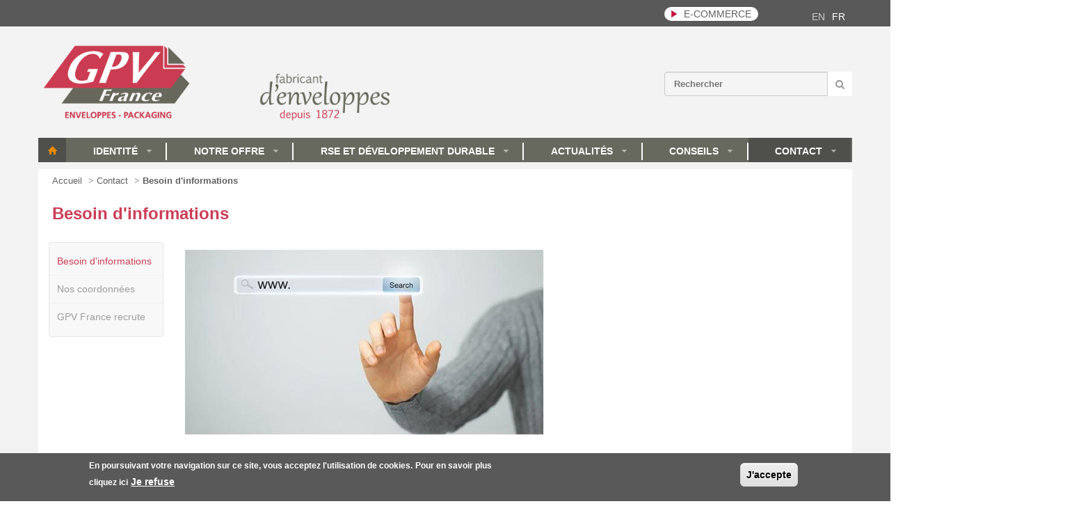

--- FILE ---
content_type: text/html; charset=utf-8
request_url: https://www.gpvfrance.fr/fr/nous-contacter
body_size: 13026
content:
<!DOCTYPE html>
<!--[if IE 8 ]><html class="ie ie8" lang="fr" dir="ltr" prefix="content: http://purl.org/rss/1.0/modules/content/ dc: http://purl.org/dc/terms/ foaf: http://xmlns.com/foaf/0.1/ og: http://ogp.me/ns# rdfs: http://www.w3.org/2000/01/rdf-schema# sioc: http://rdfs.org/sioc/ns# sioct: http://rdfs.org/sioc/types# skos: http://www.w3.org/2004/02/skos/core# xsd: http://www.w3.org/2001/XMLSchema#"><![endif]-->
<!--[if (gte IE 9)|!(IE)]><!--><html lang="fr" dir="ltr" prefix="content: http://purl.org/rss/1.0/modules/content/ dc: http://purl.org/dc/terms/ foaf: http://xmlns.com/foaf/0.1/ og: http://ogp.me/ns# rdfs: http://www.w3.org/2000/01/rdf-schema# sioc: http://rdfs.org/sioc/ns# sioct: http://rdfs.org/sioc/types# skos: http://www.w3.org/2004/02/skos/core# xsd: http://www.w3.org/2001/XMLSchema#"> <!--<![endif]-->
  <head>
    <meta http-equiv="Content-Type" content="text/html; charset=utf-8" />
<link rel="profile" href="http://www.w3.org/1999/xhtml/vocab" />
<meta name="viewport" content="width=device-width, initial-scale=1" />
<link rel="shortcut icon" href="https://www.gpvfrance.fr/sites/default/files/favicon_0.jpg" type="image/jpeg" />
<meta name="description" content="Une question ? Une remarque ? Ecrivez-nous. Pour nous contacter par email, utilisez notre formulaire de contact en ligne." />
<link rel="canonical" href="https://www.gpvfrance.fr/fr/nous-contacter" />
<link rel="shortlink" href="https://www.gpvfrance.fr/fr/node/27" />
    <title>Contactez-nous | GPV France, fabricant d'enveloppes</title>
    <link type="text/css" rel="stylesheet" href="https://www.gpvfrance.fr/sites/default/files/css/css_xE-rWrJf-fncB6ztZfd2huxqgxu4WO-qwma6Xer30m4.css" media="all" />
<link type="text/css" rel="stylesheet" href="https://www.gpvfrance.fr/sites/default/files/css/css_hYCLW089C9S9sP3ZYkuG6R-Q5ZHbEhblZBFjwZ_bE_I.css" media="all" />
<link type="text/css" rel="stylesheet" href="https://www.gpvfrance.fr/sites/default/files/css/css_Kdq16mFQyL2OIEcpDgxFfQgiD9hOPB1jPMl3XNW679A.css" media="all" />
<style type="text/css" media="all">
<!--/*--><![CDATA[/*><!--*/
#sliding-popup.sliding-popup-bottom,#sliding-popup.sliding-popup-bottom .eu-cookie-withdraw-banner,.eu-cookie-withdraw-tab{background:#595959;}#sliding-popup.sliding-popup-bottom.eu-cookie-withdraw-wrapper{background:transparent}#sliding-popup .popup-content #popup-text h1,#sliding-popup .popup-content #popup-text h2,#sliding-popup .popup-content #popup-text h3,#sliding-popup .popup-content #popup-text p,.eu-cookie-compliance-more-button,.eu-cookie-compliance-secondary-button,.eu-cookie-withdraw-tab{color:#ffffff !important;}.eu-cookie-withdraw-tab{border-color:#ffffff;}

/*]]>*/-->
</style>
<link type="text/css" rel="stylesheet" href="http://fonts.googleapis.com/css?family=Open+Sans:400,300,600,700,800&amp;qhh8my" media="all" />
<link type="text/css" rel="stylesheet" href="https://www.gpvfrance.fr/sites/default/files/css/css_bbo7A55J19CCaBuKO4JcsJtC_UOHB-CQkIfdZYiAbMc.css" media="all" />
<style type="text/css" media="all">
<!--/*--><![CDATA[/*><!--*/
.top-bar-dropdown ul li a:hover,.skill-bar-value,.counter-box.colored,a.menu-trigger:hover,.pagination .current,.pagination ul li a:hover,.pagination-next-prev ul li a:hover,.tabs-nav li.active a,.dropcap.full,.highlight.color,.ui-accordion .ui-accordion-header-active:hover,.ui-accordion .ui-accordion-header-active,.trigger.active a,.trigger.active a:hover,.share-buttons ul li:first-child a,a.caption-btn:hover,.mfp-close:hover,.mfp-arrow:hover,.img-caption:hover figcaption,#price-range .ui-state-default,.selectricItems li:hover,.product-categories .img-caption:hover figcaption,.rsDefault .rsThumbsArrow:hover,.customSelect .selectList dd.hovered,.qtyplus:hover,.qtyminus:hover,a.calculate-shipping:hover,.og-close:hover,.tags a:hover,.product-tab.nav-tabs > li > a:hover,.product-tab.nav-tabs > li.active > a,.commerce-add-to-cart .btn{background:#606060;}.top-search button:hover,.cart-buttons a,.cart-buttons a.checkout,.sf-menu > li:hover .current,.sf-menu > li.sfHover .current,.sf-menu > li:hover,.sf-menu > li.sfHover,li.dropdown ul li a:hover,.sf-menu li ul li a:hover,#jPanelMenu-menu li a:hover,.sf-menu > li.active-trail:hover > a,.sf-menu > li:hover > a,input[type="button"],input[type="submit"],a.button,a.button.color,a.button.dark:hover,a.button.gray:hover,.icon-box:hover span,.tp-leftarrow:hover,.tp-rightarrow:hover,.sb-navigation-left:hover,.sb-navigation-right:hover,.product-discount,.newsletter-btn,#categories li a:hover,#categories li a.active,.flexslider .flex-prev:hover,.flexslider .flex-next:hover,.rsDefault .rsArrowIcn:hover,.hover-icon,#backtotop a:hover,#filters a:hover,#filters a.selected,.searchform-alter input[type="submit"]:hover,.searchform-alter button[type="submit"]:hover,#cart .links .line-item-summary-checkout a,.pager li > a:hover,.pager li > a:focus,.pagination > .active > a,.pagination > .active > span,.pagination > .active > a:hover,.pagination > .active > span:hover,.pagination > .active > a:focus,.pagination > .active > span:focus,.views-bs-term-filter a:hover,.views-bs-term-filter a.btn-primary,a.tagclouds:hover,.owl-theme .owl-controls .owl-buttons div:hover,#footer .block-simplenews .form-submit,.ls-nav-next:hover,.ls-nav-prev:hover,.contact-form .form-submit{background-color:#606060;}a,.happy-clients-author,#categories li li a.active span,#categories li li a.active,#additional-menu ul li a:hover,#additional-menu ul li a:hover span,.mega a:hover,.mega ul li p a,#not-found i,.dropcap,.list-1.color li:before,.list-2.color li:before,.list-3.color li:before,.list-4.color li:before,.item-list ul li:before,.sidebar ul.menu li:before,.comment-by span.reply a:hover,.comment-by span.reply a:hover i,#categories li ul li a:hover span,#categories li ul li a:hover,table .cart-title a:hover,.st-val a:hover,.meta a:hover,#header-wrapper ul.menu li a:hover,#user-menu-wrapper ul.menu a:hover,.node-product-teaser a.flag:hover,ul.icon-list li:hover i{color:#606060;}#jPanelMenu-menu a.current{background:#606060 !important;}.current-page{background-color:#606060 !important;}blockquote{border-left:4px solid #606060;}.categories li a:hover,div#views_infinite_scroll-ajax-loader i{color:#606060 !important;}

/*]]>*/-->
</style>
            <!--[if lt IE 9]>
          <script src="/sites/all/themes/gpv/js/html5shiv.js"></script>
      <script src="/sites/all/themes/gpv/js/respond.min.js"></script>
      <![endif]-->
    <script type="text/javascript" src="https://www.gpvfrance.fr/sites/default/files/js/js_2hoh0v0y6B2TInaEIHI3XwA7E31uiNqpq69BJ97pODY.js"></script>
<script type="text/javascript">
<!--//--><![CDATA[//><!--
jQuery.migrateMute=true;jQuery.migrateTrace=false;
//--><!]]>
</script>
<script type="text/javascript" src="https://www.gpvfrance.fr/sites/default/files/js/js_85BdsZbkD7lQZbc1lMiJicfZIA2X8EwYmaDR-wthP_g.js"></script>
<script type="text/javascript" src="https://www.gpvfrance.fr/sites/default/files/js/js_9MMR9ciOMZqdVhJBMt9w_h6Bo8xrDeUsZezH4-nozk4.js"></script>
<script type="text/javascript" src="https://www.gpvfrance.fr/sites/default/files/js/js_Hyhlk-l2c5EzQbTyKMwOWBdN1ZTGyFR7oFRMuBp07vk.js"></script>
<script type="text/javascript">
<!--//--><![CDATA[//><!--
(function(i,s,o,g,r,a,m){i["GoogleAnalyticsObject"]=r;i[r]=i[r]||function(){(i[r].q=i[r].q||[]).push(arguments)},i[r].l=1*new Date();a=s.createElement(o),m=s.getElementsByTagName(o)[0];a.async=1;a.src=g;m.parentNode.insertBefore(a,m)})(window,document,"script","//www.google-analytics.com/analytics.js","ga");ga("create", "UA-48914288-2", {"cookieDomain":"auto"});ga("set", "anonymizeIp", true);ga("send", "pageview");
//--><!]]>
</script>
<script type="text/javascript" src="https://www.gpvfrance.fr/sites/default/files/js/js_N-wWglH4px10U57eG_F4-x6NkgP15qLWb-mEZFu1Hv8.js"></script>
<script type="text/javascript" src="https://www.gpvfrance.fr/sites/default/files/js/js_LkXBwrmV0FmgGqzr-KfxY-RXechU3hhpIF6lAVPALAM.js"></script>
<script type="text/javascript">
<!--//--><![CDATA[//><!--
jQuery.extend(Drupal.settings, {"basePath":"\/","pathPrefix":"fr\/","ajaxPageState":{"theme":"gpv","theme_token":"cob-a4oaQt0qEsGR9X4X4jM-p8hifnWlYCWJIa6tUMw","jquery_version":"1.11","js":{"0":1,"1":1,"sites\/all\/modules\/contrib\/eu_cookie_compliance\/js\/eu_cookie_compliance.js":1,"sites\/all\/modules\/contrib\/jquery_update\/replace\/jquery\/1.11\/jquery.min.js":1,"2":1,"sites\/all\/modules\/contrib\/jquery_update\/replace\/jquery-migrate\/1.2.1\/jquery-migrate.min.js":1,"misc\/jquery.once.js":1,"misc\/drupal.js":1,"sites\/all\/modules\/contrib\/eu_cookie_compliance\/js\/jquery.cookie-1.4.1.min.js":1,"sites\/all\/modules\/contrib\/jquery_update\/replace\/jquery.form\/3\/jquery.form.min.js":1,"misc\/ajax.js":1,"sites\/all\/modules\/contrib\/jquery_update\/js\/jquery_update.js":1,"public:\/\/languages\/fr_s9qJLHWYxPSdqsm5xe4SU29iohZOKZ8pv1ebbsS6CE0.js":1,"sites\/all\/modules\/contrib\/tabvn\/flexslider_format\/js\/jquery.flexslider.js":1,"sites\/all\/modules\/contrib\/tabvn\/views_bs\/lib\/owl_carousel\/owl.carousel.min.js":1,"sites\/all\/modules\/contrib\/captcha\/captcha.js":1,"sites\/all\/modules\/contrib\/google_analytics\/googleanalytics.js":1,"3":1,"misc\/progress.js":1,"modules\/file\/file.js":1,"misc\/textarea.js":1,"sites\/all\/modules\/contrib\/webform\/js\/webform.js":1,"sites\/all\/libraries\/superfish\/jquery.hoverIntent.minified.js":1,"sites\/all\/libraries\/superfish\/sfsmallscreen.js":1,"sites\/all\/libraries\/superfish\/supposition.js":1,"sites\/all\/libraries\/superfish\/superfish.js":1,"sites\/all\/libraries\/superfish\/supersubs.js":1,"sites\/all\/modules\/contrib\/superfish\/superfish.js":1,"sites\/all\/themes\/trizzy\/trizzy\/bootstrap\/js\/bootstrap.min.js":1,"sites\/all\/themes\/trizzy\/trizzy\/js\/waypoints.min.js":1,"sites\/all\/themes\/trizzy\/trizzy\/js\/wow.js":1,"sites\/all\/themes\/trizzy\/trizzy\/js\/jquery.easing.1.3.min.js":1,"sites\/all\/themes\/trizzy\/trizzy\/js\/jquery.jpanelmenu.js":1,"sites\/all\/themes\/trizzy\/trizzy\/js\/jquery.magnific-popup.min.js":1,"sites\/all\/themes\/trizzy\/trizzy\/js\/hoverIntent.js":1,"sites\/all\/themes\/trizzy\/trizzy\/js\/jquery.pricefilter.js":1,"sites\/all\/themes\/trizzy\/trizzy\/js\/jquery.selectric.min.js":1,"sites\/all\/themes\/trizzy\/trizzy\/js\/SelectBox.js":1,"sites\/all\/themes\/trizzy\/trizzy\/js\/modernizr.custom.js":1,"sites\/all\/themes\/trizzy\/trizzy\/js\/jquery.counterup.min.js":1,"sites\/all\/themes\/trizzy\/trizzy\/js\/puregrid.js":1,"sites\/all\/themes\/trizzy\/trizzy\/js\/stacktable.js":1,"sites\/all\/themes\/trizzy\/trizzy\/js\/jquery.tooltips.min.js":1,"sites\/all\/themes\/trizzy\/trizzy\/js\/trizzy.js":1,"sites\/all\/themes\/gpv\/js\/gpv.js":1},"css":{"modules\/system\/system.base.css":1,"modules\/system\/system.menus.css":1,"modules\/system\/system.messages.css":1,"modules\/system\/system.theme.css":1,"modules\/field\/theme\/field.css":1,"modules\/node\/node.css":1,"modules\/search\/search.css":1,"modules\/user\/user.css":1,"sites\/all\/modules\/contrib\/views\/css\/views.css":1,"sites\/all\/modules\/contrib\/ctools\/css\/ctools.css":1,"sites\/all\/modules\/contrib\/tabvn\/flexslider_format\/css\/flexslider.css":1,"sites\/all\/modules\/contrib\/tabvn\/views_bs\/lib\/owl_carousel\/owl.carousel.css":1,"sites\/all\/modules\/contrib\/tabvn\/views_bs\/lib\/owl_carousel\/owl.theme.css":1,"modules\/locale\/locale.css":1,"sites\/all\/modules\/contrib\/eu_cookie_compliance\/css\/eu_cookie_compliance.css":1,"modules\/file\/file.css":1,"sites\/all\/modules\/contrib\/webform\/css\/webform.css":1,"sites\/all\/libraries\/superfish\/css\/superfish.css":1,"0":1,"http:\/\/fonts.googleapis.com\/css?family=Open+Sans:400,300,600,700,800":1,"sites\/all\/themes\/trizzy\/trizzy\/bootstrap\/css\/bootstrap.css":1,"sites\/all\/themes\/trizzy\/trizzy\/css\/base.css":1,"sites\/all\/themes\/trizzy\/trizzy\/css\/font-awesome.css":1,"sites\/all\/themes\/trizzy\/trizzy\/css\/style.css":1,"sites\/all\/themes\/trizzy\/trizzy\/css\/trizzy.css":1,"sites\/all\/themes\/gpv\/css\/gpv.css":1,"sites\/all\/themes\/gpv\/css\/custom-gpv.css":1,"1":1}},"eu_cookie_compliance":{"popup_enabled":1,"popup_agreed_enabled":0,"popup_hide_agreed":0,"popup_clicking_confirmation":1,"popup_scrolling_confirmation":false,"popup_html_info":"\u003Cdiv\u003E\n  \u003Cdiv class =\u0022popup-content info\u0022\u003E\n    \u003Cdiv id=\u0022popup-text\u0022\u003E\n      \u003Cp\u003EEn poursuivant votre navigation sur ce site, vous acceptez l\u0027utilisation de cookies.\u003C\/p\u003E\n\u003Cp\u003EPour en savoir plus \u003Ca href=\u0022\/node\/1\u0022\u003E\u003Cspan style=\u0022color:#ffffff;\u0022\u003E cliquez ici\u003C\/span\u003E\u003C\/a\u003E\u003C\/p\u003E\n              \u003Cbutton type=\u0022button\u0022 class=\u0022find-more-button eu-cookie-compliance-more-button\u0022\u003EJe refuse\u003C\/button\u003E\n          \u003C\/div\u003E\n    \u003Cdiv id=\u0022popup-buttons\u0022\u003E\n      \u003Cbutton type=\u0022button\u0022 class=\u0022agree-button eu-cookie-compliance-default-button\u0022\u003EJ\u0027accepte\u003C\/button\u003E\n          \u003C\/div\u003E\n  \u003C\/div\u003E\n\u003C\/div\u003E","use_mobile_message":false,"mobile_popup_html_info":"\u003Cdiv\u003E\n  \u003Cdiv class =\u0022popup-content info\u0022\u003E\n    \u003Cdiv id=\u0022popup-text\u0022\u003E\n                    \u003Cbutton type=\u0022button\u0022 class=\u0022find-more-button eu-cookie-compliance-more-button\u0022\u003EJe refuse\u003C\/button\u003E\n          \u003C\/div\u003E\n    \u003Cdiv id=\u0022popup-buttons\u0022\u003E\n      \u003Cbutton type=\u0022button\u0022 class=\u0022agree-button eu-cookie-compliance-default-button\u0022\u003EJ\u0027accepte\u003C\/button\u003E\n          \u003C\/div\u003E\n  \u003C\/div\u003E\n\u003C\/div\u003E\n","mobile_breakpoint":"768","popup_html_agreed":"\u003Cdiv\u003E\n  \u003Cdiv class =\u0022popup-content agreed\u0022\u003E\n    \u003Cdiv id=\u0022popup-text\u0022\u003E\n      \u003Ch2\u003EThank you for accepting cookies\u003C\/h2\u003E\n\u003Cp\u003EYou can now hide this message or find out more about cookies.\u003C\/p\u003E\n    \u003C\/div\u003E\n    \u003Cdiv id=\u0022popup-buttons\u0022\u003E\n      \u003Cbutton type=\u0022button\u0022 class=\u0022hide-popup-button eu-cookie-compliance-hide-button\u0022\u003EMasquer\u003C\/button\u003E\n              \u003Cbutton type=\u0022button\u0022 class=\u0022find-more-button eu-cookie-compliance-more-button-thank-you\u0022 \u003EMore info\u003C\/button\u003E\n          \u003C\/div\u003E\n  \u003C\/div\u003E\n\u003C\/div\u003E","popup_use_bare_css":false,"popup_height":"auto","popup_width":"100%","popup_delay":1000,"popup_link":"\/fr\/node\/1","popup_link_new_window":1,"popup_position":null,"popup_language":"fr","store_consent":false,"better_support_for_screen_readers":0,"reload_page":0,"domain":"","popup_eu_only_js":0,"cookie_lifetime":100,"cookie_session":false,"disagree_do_not_show_popup":0,"method":"default","whitelisted_cookies":"","withdraw_markup":"\u003Cbutton type=\u0022button\u0022 class=\u0022eu-cookie-withdraw-tab\u0022\u003EPrivacy settings\u003C\/button\u003E\n\u003Cdiv class=\u0022eu-cookie-withdraw-banner\u0022\u003E\n  \u003Cdiv class=\u0022popup-content info\u0022\u003E\n    \u003Cdiv id=\u0022popup-text\u0022\u003E\n      \u003Ch2\u003EWe use cookies on this site to enhance your user experience\u003C\/h2\u003E\n\u003Cp\u003EYou have given your consent for us to set cookies.\u003C\/p\u003E\n    \u003C\/div\u003E\n    \u003Cdiv id=\u0022popup-buttons\u0022\u003E\n      \u003Cbutton type=\u0022button\u0022 class=\u0022eu-cookie-withdraw-button\u0022\u003EWithdraw consent\u003C\/button\u003E\n    \u003C\/div\u003E\n  \u003C\/div\u003E\n\u003C\/div\u003E\n","withdraw_enabled":false},"googleanalytics":{"trackOutbound":1,"trackMailto":1,"trackDownload":1,"trackDownloadExtensions":"7z|aac|arc|arj|asf|asx|avi|bin|csv|doc(x|m)?|dot(x|m)?|exe|flv|gif|gz|gzip|hqx|jar|jpe?g|js|mp(2|3|4|e?g)|mov(ie)?|msi|msp|pdf|phps|png|ppt(x|m)?|pot(x|m)?|pps(x|m)?|ppam|sld(x|m)?|thmx|qtm?|ra(m|r)?|sea|sit|tar|tgz|torrent|txt|wav|wma|wmv|wpd|xls(x|m|b)?|xlt(x|m)|xlam|xml|z|zip"},"urlIsAjaxTrusted":{"\/fr\/nous-contacter":true,"\/fr\/file\/ajax\/submitted\/piece_jointe\/form-ujF4IGGpPltJNFP1hgJF4epzKSbGMsFZNl_oyF_fBsc":true},"superfish":{"1":{"id":"1","sf":{"animation":{"opacity":"show","height":"show"},"speed":"\u0027fast\u0027","autoArrows":true,"dropShadows":true,"disableHI":false},"plugins":{"smallscreen":{"mode":"window_width","addSelected":false,"menuClasses":false,"hyperlinkClasses":false,"title":"Menu principal"},"supposition":true,"bgiframe":false,"supersubs":{"minWidth":"12","maxWidth":"27","extraWidth":1}}}},"file":{"elements":{"#edit-submitted-piece-jointe-upload":"gif,jpg,jpeg,png,bmp,eps,tif,pict,psd,txt,rtf,html,pdf,doc,docx,odt,ppt,pptx,odp,xls,xlsx,ods,xml,avi,mov,mp3,ogg,wav,bz2,dmg,gz,jar,rar,sit,tar,zip"}},"ajax":{"edit-submitted-piece-jointe-upload-button":{"wrapper":"edit-submitted-piece-jointe-ajax-wrapper","effect":"fade","progress":{"type":"throbber","message":null},"event":"mousedown","keypress":true,"prevent":"click","url":"\/fr\/file\/ajax\/submitted\/piece_jointe\/form-ujF4IGGpPltJNFP1hgJF4epzKSbGMsFZNl_oyF_fBsc","submit":{"_triggering_element_name":"submitted_piece_jointe_upload_button","_triggering_element_value":"Transf\u00e9rer"}}}});
//--><!]]>
</script>

  </head>
  <body class="html not-front not-logged-in one-sidebar sidebar-first page-node page-node- page-node-27 node-type-webform i18n-fr main-menu-dark full-width" >
  <div id="bandeau-top"><!-- color bandeau --></div>
    <div id="skip-link">
      <a href="#main-content" class="element-invisible element-focusable">Aller au contenu principal</a>
    </div>
        <div id="wrapper">

        <div id="top-bar">
        <div class="container">
            <div class="row">
                                                <div class="top-bar-right col-md-3">
                      <div class="region region-top-bar-right">
    <div id="block-block-7" class="block block-block e-commerce-link">

    
  <div class="content">
    <div style="cursor:pointer"><img src="/sites/all/themes/gpv/images/u4.png" /><a href="https://my.gpvfrance.fr/" target="_blank">E-COMMERCE</a></div>
  </div>
</div>
<div id="block-locale-language" class="block block-locale">

    
  <div class="content">
    <ul class="language-switcher-locale-url"><li class="fr first active"><a href="/fr/nous-contacter" class="language-link active" xml:lang="fr" title="Besoin d&#039;informations">FR</a></li>
<li class="en last"><a href="/en/need-more-information" class="language-link" xml:lang="en" title="Need more information">EN</a></li>
</ul>  </div>
</div>
  </div>
                </div>
                            </div>
        </div>
    </div>
    <div class="clearfix"></div>
    
    <!-- Header -->
    <div class="container">
        <div class="row">
            <div class="col-md-6 col-sm-6">
                <div id="logo">
                                        <a href="/fr" title="Accueil" rel="home">
                        <img src="https://www.gpvfrance.fr/sites/default/files/GPV-FR-LogoComplet-Q_0.png" alt="Accueil"/>
                    </a>
                    
                                    </div>
            </div>
                        <div id="header-wrapper" class="col-md-6 col-sm-6">
                                <div id="user-menu-wrapper" class="clearfix">
                      <div class="region region-user-menu">
    <div id="block-search-form" class="block block-search">

    
  <div class="content">
    <form class="search-form form-search content-search" action="/fr/nous-contacter" method="post" id="search-block-form" accept-charset="UTF-8"><div><div class="container-inline">
      <h2 class="element-invisible">Formulaire de recherche</h2>
    <div class="searchform-alter input-group"><input title="Indiquer les termes à rechercher" placeholder="Rechercher" type="text" id="edit-search-block-form--2" name="search_block_form" value="" size="15" maxlength="128" class="form-text form-control" /><button type="submit" class="btn btn-default"><i class="icon fa fa-search"></i></button></div><button class="element-invisible btn btn-default form-submit" id="edit-submit--2" name="op" value="Rechercher" type="submit">Rechercher</button>
<input type="hidden" name="form_build_id" value="form-TJZ0U1zTSt3f69HIMs0k_vOvNyoKSzmbNmIRCw7ecuE" />
<input type="hidden" name="form_id" value="search_block_form" />
</div>
</div></form>  </div>
</div>
  </div>
                </div>
                                            </div>
                    </div>
    </div>


        <div class="container">
        <div class="row">
            <div class="col-md-12">
                <a href="#menu" class="menu-trigger"><i class="fa fa-bars"></i> Menu</a>
                <nav id="navigation">
                      <div class="region region-main-navigation">
    <div id="block-superfish-1" class="block block-superfish">

    
  <div class="content">
    <div class="menu-main-menu-container"><ul id="superfish-1" class="menu sf-menu nav navbar-nav navbar-right sf-main-menu sf-horizontal sf-style-none sf-total-items-7 sf-parent-items-6 sf-single-items-1"><li id="menu-237-1" class="first odd sf-item-1 sf-depth-1 sf-no-children"><a href="/fr" class="sf-depth-1">Accueil</a></li><li id="menu-1597-1" class="middle even sf-item-2 sf-depth-1 sf-total-children-7 sf-parent-children-0 sf-single-children-7 menuparent"><a href="/fr/metier-et-savoir-faire" class="sf-depth-1 menuparent">Identité</a><ul><li id="menu-1735-1" class="first odd sf-item-1 sf-depth-2 sf-no-children"><a href="/fr/metier-et-savoir-faire" class="sf-depth-2">GPV France</a></li><li id="menu-1599-1" class="middle even sf-item-2 sf-depth-2 sf-no-children"><a href="/fr/valeurs-gpv-france" class="sf-depth-2">Nos valeurs</a></li><li id="menu-1844-1" class="middle odd sf-item-3 sf-depth-2 sf-no-children"><a href="/fr/l%C3%A9quipe-de-direction-de-gpv-france" class="sf-depth-2">L&#039;équipe de direction</a></li><li id="menu-457-1" class="middle even sf-item-4 sf-depth-2 sf-no-children"><a href="/fr/notre-histoire" class="sf-depth-2">Notre histoire depuis 1872</a></li><li id="menu-458-1" class="middle odd sf-item-5 sf-depth-2 sf-no-children"><a href="/fr/nos-partenaires" class="sf-depth-2">Nos partenariats et engagements</a></li><li id="menu-1254-1" class="middle even sf-item-6 sf-depth-2 sf-no-children"><a href="/fr/references-gpv-france" class="sf-depth-2">Ils nous font confiance</a></li><li id="menu-1736-1" class="last odd sf-item-7 sf-depth-2 sf-no-children"><a href="/fr/membre-groupe-mayer-kuvert-network" class="sf-depth-2">Le groupe Mayer</a></li></ul></li><li id="menu-1253-1" class="middle odd sf-item-3 sf-depth-1 sf-total-children-4 sf-parent-children-3 sf-single-children-1 menuparent"><a href="/fr/marques-gpv" class="sf-depth-1 menuparent">Notre offre</a><ul><li id="menu-465-1" class="first odd sf-item-1 sf-depth-2 sf-no-children"><a href="/fr/marques-gpv" class="sf-depth-2">L&#039;univers des marques GPV</a></li><li id="menu-1601-1" class="middle even sf-item-2 sf-depth-2 sf-total-children-6 sf-parent-children-0 sf-single-children-6 menuparent"><a href="/fr/offre-catalogue" class="sf-depth-2 menuparent">L&#039;offre catalogue</a><ul><li id="menu-1265-1" class="first odd sf-item-1 sf-depth-3 sf-no-children"><a href="/fr/offre-catalogue/gpv-premier" class="sf-depth-3">L&#039;enveloppe des imprimeurs</a></li><li id="menu-1740-1" class="middle even sf-item-2 sf-depth-3 sf-no-children"><a href="/fr/offre-catalogue/gpv-everyday" class="sf-depth-3">La correspondance au quotidien</a></li><li id="menu-1743-1" class="middle odd sf-item-3 sf-depth-3 sf-no-children"><a href="/fr/offre-catalogue/gpv-saint-louis" class="sf-depth-3">Le plaisir d&#039;écrire</a></li><li id="menu-1746-1" class="middle even sf-item-4 sf-depth-3 sf-no-children"><a href="/fr/offre-catalogue/gpv-green" class="sf-depth-3">L&#039;écologie accessible à tous</a></li><li id="menu-1749-1" class="middle odd sf-item-5 sf-depth-3 sf-no-children"><a href="/fr/offre-catalogue/gpv-envel-matic" class="sf-depth-3">L&#039;expertise de l&#039;envoi en nombre</a></li><li id="menu-1269-1" class="last even sf-item-6 sf-depth-3 sf-no-children"><a href="/fr/offre-catalogue/gpv-pack-n-post" class="sf-depth-3">La marque de l&#039;emballage</a></li></ul></li><li id="menu-1602-1" class="middle odd sf-item-3 sf-depth-2 sf-total-children-3 sf-parent-children-0 sf-single-children-3 menuparent"><a href="/fr/services-gpv" class="sf-depth-2 menuparent">Les solutions</a><ul><li id="menu-1335-1" class="first odd sf-item-1 sf-depth-3 sf-no-children"><a href="/fr/services-gpv/solutions-de-mdd" class="sf-depth-3">Les solutions de MDD</a></li><li id="menu-1336-1" class="middle even sf-item-2 sf-depth-3 sf-no-children"><a href="/fr/services-GPV/merchandising-communication" class="sf-depth-3">Merchandising et communication</a></li><li id="menu-1472-1" class="last odd sf-item-3 sf-depth-3 sf-no-children"><a href="/fr/services-gpv/accompagnement-sur-mesure" class="sf-depth-3">Accompagnement sur mesure</a></li></ul></li><li id="menu-1484-1" class="last even sf-item-4 sf-depth-2 sf-total-children-4 sf-parent-children-0 sf-single-children-4 menuparent"><a href="/fr/offre-sur-mesure" class="sf-depth-2 menuparent">Le sur-mesure</a><ul><li id="menu-1332-1" class="first odd sf-item-1 sf-depth-3 sf-no-children"><a href="/fr/offre-sur-mesure/impression-enveloppes" class="sf-depth-3">L&#039;impression d&#039;enveloppes</a></li><li id="menu-1333-1" class="middle even sf-item-2 sf-depth-3 sf-no-children"><a href="/fr/offre-sur-mesure/personnalisation-enveloppes" class="sf-depth-3">La personnalisation et la création</a></li><li id="menu-1486-1" class="middle odd sf-item-3 sf-depth-3 sf-no-children"><a href="/fr/offre-sur-mesure/conception-supports-marketing" class="sf-depth-3">La fabrication spéciale VPC et MARKETING DIRECT</a></li><li id="menu-1334-1" class="last even sf-item-4 sf-depth-3 sf-no-children"><a href="/fr/offre-sur-mesure/sacherie-emballage" class="sf-depth-3">La sacherie et l&#039;emballage</a></li></ul></li></ul></li><li id="menu-1847-1" class="middle even sf-item-4 sf-depth-1 sf-total-children-7 sf-parent-children-0 sf-single-children-7 menuparent"><a href="/fr/engagements-rse" class="sf-depth-1 menuparent">RSE et Développement durable</a><ul><li id="menu-1854-1" class="first odd sf-item-1 sf-depth-2 sf-no-children"><a href="/fr/engagements-rse" class="sf-depth-2">Engagements RSE</a></li><li id="menu-1853-1" class="middle even sf-item-2 sf-depth-2 sf-no-children"><a href="/fr/ethique-social-sant%C3%A9-et-s%C3%A9curit%C3%A9" class="sf-depth-2">Ethique et social, santé et sécurité</a></li><li id="menu-1852-1" class="middle odd sf-item-3 sf-depth-2 sf-no-children"><a href="/fr/environnement" class="sf-depth-2">Environnement</a></li><li id="menu-1510-1" class="middle even sf-item-4 sf-depth-2 sf-no-children"><a href="/fr/certification-label" class="sf-depth-2">Certifications et labels</a></li><li id="menu-1851-1" class="middle odd sf-item-5 sf-depth-2 sf-no-children"><a href="/fr/d%C3%A9marche-environnementale" class="sf-depth-2">Démarche environnementale</a></li><li id="menu-1607-1" class="middle even sf-item-6 sf-depth-2 sf-no-children"><a href="/fr/rse-et-developpement-durable/fabrication-neutre-en-carbone" class="sf-depth-2">Contribution financière à un projet climatique</a></li><li id="menu-1606-1" class="last odd sf-item-7 sf-depth-2 sf-no-children"><a href="/fr/rse-et-developpement-durable/fabrication-francaise" class="sf-depth-2">Qualité, performance et fabrication française</a></li></ul></li><li id="menu-374-1" class="middle odd sf-item-5 sf-depth-1 sf-total-children-3 sf-parent-children-0 sf-single-children-3 menuparent"><a href="/fr/nos-actualites" class="sf-depth-1 menuparent">Actualités</a><ul><li id="menu-1483-1" class="first odd sf-item-1 sf-depth-2 sf-no-children"><a href="/fr/nos-actualites" class="sf-depth-2">Actualités GPV France</a></li><li id="menu-1511-1" class="middle even sf-item-2 sf-depth-2 sf-no-children"><a href="/fr/communiques-presse" class="sf-depth-2">Les communiqués de presse</a></li><li id="menu-1515-1" class="last odd sf-item-3 sf-depth-2 sf-no-children"><a href="/fr/media-courrier" class="sf-depth-2">Le média courrier</a></li></ul></li><li id="menu-1615-1" class="middle even sf-item-6 sf-depth-1 sf-total-children-4 sf-parent-children-0 sf-single-children-4 menuparent"><a href="/fr/nos-conseils/normes-postales" class="sf-depth-1 menuparent">Conseils</a><ul><li id="menu-1610-1" class="first odd sf-item-1 sf-depth-2 sf-no-children"><a href="/fr/nos-conseils/normes-postales" class="sf-depth-2">Les normes postales</a></li><li id="menu-1611-1" class="middle even sf-item-2 sf-depth-2 sf-no-children"><a href="/fr/nos-conseils/tarif-lettres-colis" class="sf-depth-2">Tarif lettre ou colis ?</a></li><li id="menu-1612-1" class="middle odd sf-item-3 sf-depth-2 sf-no-children"><a href="/fr/nos-conseils/cgv-gpv" class="sf-depth-2">Les CGV</a></li><li id="menu-1613-1" class="last even sf-item-4 sf-depth-2 sf-no-children"><a href="/fr/nos-conseils/code-et-usages" class="sf-depth-2">Le code des usages</a></li></ul></li><li id="menu-375-1" class="active-trail last odd sf-item-7 sf-depth-1 sf-total-children-3 sf-parent-children-0 sf-single-children-3 menuparent"><a href="/fr/nous-contacter" class="sf-depth-1 menuparent active">Contact</a><ul><li id="menu-1758-1" class="active-trail first odd sf-item-1 sf-depth-2 sf-no-children"><a href="/fr/nous-contacter" class="sf-depth-2 active">Besoin d&#039;informations</a></li><li id="menu-1337-1" class="middle even sf-item-2 sf-depth-2 sf-no-children"><a href="/fr/nos-coordonnees" class="sf-depth-2">Nos coordonnées</a></li><li id="menu-1771-1" class="last odd sf-item-3 sf-depth-2 sf-no-children"><a href="/fr/offres-d-emploi" class="sf-depth-2">GPV France recrute</a></li></ul></li></ul>  </div>
</div>
  </div>
                </nav>
            </div>
        </div>
    </div>
    
        <div class="container">
        <div class="inner-white">
            <section class="titlebar">
                <div class="container">
                    <div class="sixteen columns">
                                                <h1 id="page-title">Besoin d&#039;informations</h1>
                                                                        <nav id="breadcrumbs">
                            <ul><li><a href="/fr">Accueil</a></li><li><a href="/fr/nous-contacter" class="active">Contact</a></li><li>Besoin d&#039;informations</li></ul>                        </nav>
                                            </div>
                </div>
            </section>
                        <div class="container region-parallax-slide">
                <div class="row">
                    <div class="col-md-12">
                                            </div>
                </div>
            </div>
            <div class="main-wrapper">
                <div id="main">
                    <div class="container">
                        <div class="row">
                                                        <div id="sidebar-second" class="col-md-2 sidebar">
                                  <div class="region region-sidebar-first">
    
<div id="block-menu-block-1" class="block block-menu-block menuGauche">

          <div class="content">
    <div class="menu-block-wrapper menu-block-1 menu-name-main-menu parent-mlid-0 menu-level-2">
  <ul class="menu"><li class="first leaf active-trail active menu-mlid-1758"><a href="/fr/nous-contacter" class="active-trail active">Besoin d&#039;informations</a></li>
<li class="leaf menu-mlid-1337"><a href="/fr/nos-coordonnees">Nos coordonnées</a></li>
<li class="last leaf menu-mlid-1771"><a href="/fr/offres-d-emploi">GPV France recrute</a></li>
</ul></div>
  </div>
</div>
  </div>
                            </div>
                            
                            <div id="main-page-content"
                             class="col-md-9">
                                                        <a id="main-content"></a>
                            
                                                                                                                                                                                                      <div class="region region-content">
    <div class="row">
  <div id="block-system-main" class="block block-system col-lg-12 col-md-12 col-sm-12 col-xs-12">

            
    <div class="content">
      <div id="node-27" class="node node-webform node-webform clearfix" about="/fr/nous-contacter" typeof="sioc:Item foaf:Document">

  
      <span property="dc:title" content="Besoin d&#039;informations" class="rdf-meta element-hidden"></span>
  
  <div class="content">
    <div class="field field-name-body field-type-text-with-summary field-label-hidden"><div class="field-items"><div class="field-item even" property="content:encoded"><h2 style="border: none; padding-bottom:25px; line-height: 20px; color: rgb(202, 62, 85);font-weight:600"><img alt="" longdesc="main qui recherche informations sur GPV France" src="/sites/default/files/Recherche_infos.jpg" style="width: 517px;" title="Recherche d'informations" /></h2>
<p> </p>
<div style="margin-left:15px;">
<h2 style="padding-bottom:25px; line-height: 20px; color: rgb(202, 62, 85);font-weight:600">Vous cherchez une information sur notre groupe ?</h2>
<p style="font-size: 14px; line-height: 20px;"><span style="font-size:14px;"><strong><u><a href="http://gpvfrance.fr/fr/metier-et-savoir-faire">Découvrez GPV France, notre savoir-faire et nos avantages compétitifs</a></u></strong></span></p>
<p style="font-size: 14px; line-height: 20px;"><span style="font-size:14px;"><u><strong><a href="http://gpvfrance.fr/fr/membre-groupe-mayer-kuvert-network">Découvrez le groupe Mayer</a></strong></u></span></p>
<p style="font-size: 14px; line-height: 20px;"><span style="font-size:14px;"><u><strong><a href="http://gpvfrance.fr/fr/references-gpv-france">Connaître nos clients</a></strong></u></span></p>
<p> </p>
<h2 style="padding-bottom: 25px; line-height: 20px; color: rgb(202, 62, 85);font-weight:600">Vous souhaitez connaître nos engagements et nos partenariats ?</h2>
<p style="font-size: 14px; line-height: 20px;"><span style="font-size:14px;"><strong><u><a href="https://www.gpvfrance.fr/fr/engagements-rse">Consultez nos engagements RSE</a></u></strong></span></p>
<p style="font-size: 14px; line-height: 20px;"><span style="font-size:14px;"><u><strong><a href="http://www.gpvfrance.fr/fr/nos-partenaires">Connaître nos partenaires</a></strong></u></span></p>
<p> </p>
<h2 style="padding-bottom: 25px; line-height: 20px; color: rgb(202, 62, 85);font-weight:600">Vous avez besoin de conseils ?</h2>
<p style="font-size: 14px; line-height: 20px;"><span style="font-size:14px;"><u><strong><a href="http://gpvfrance.fr/fr/nos-conseils/normes-postales">Consultez les normes postales</a></strong></u></span></p>
<p style="font-size: 14px; line-height: 20px;"><span style="font-size:14px;"><u><strong><a href="http://gpvfrance.fr/fr/nos-conseils/tarif-lettres-colis">Tarif lettre ou colis, le savez-vous ?</a></strong></u></span></p>
<p style="font-size: 14px; line-height: 20px;"> </p>
<h2 style="padding-bottom: 25px; line-height: 20px; color: rgb(202, 62, 85);font-weight:600"><span style="font-size: 1.385em;">Formulaire de contact</span></h2>
<ul><li style="font-size: 14px; line-height: 20px;"><span style="box-sizing: border-box; font-weight: 600; font-stretch: inherit; font-size: 16px; line-height: 24px; font-family: 'Open Sans', HelveticaNeue, 'Helvetica Neue', Helvetica, Arial, sans-serif; color: rgb(103, 105, 94); word-wrap: break-word;">Vous souhaitez nous poser une question ou nous faire part d'une remarque ?</span><span style="color: rgb(103, 105, 94); font-family: 'Open Sans', HelveticaNeue, 'Helvetica Neue', Helvetica, Arial, sans-serif; font-size: 16px; line-height: 24px;"> </span></li>
<li style="font-size: 14px; line-height: 20px;"><span style="color: rgb(103, 105, 94); font-family: 'Open Sans', HelveticaNeue, 'Helvetica Neue', Helvetica, Arial, sans-serif; font-size: 16px; line-height: 24px;">Complétez le formulaire ci-dessous en sélectionnant l'objet de votre demande.</span><br /> </li>
</ul><p><span style="color: rgb(202, 62, 85);">*</span> Informations obligatoires</p>
</div>
<p> </p>
</div></div></div><form class="webform-client-form webform-client-form-27" enctype="multipart/form-data" action="/fr/nous-contacter" method="post" id="webform-client-form-27" accept-charset="UTF-8"><div><div class="row">

  <div class='col-sm-6 custom_class1'>
    <div class="leftCol">
      <div  class="form-item webform-component webform-component-textfield webform-component--nom">
  <label for="edit-submitted-nom">Nom <span class="form-required" title="Ce champ est requis.">*</span></label>
 <input required="required" type="text" id="edit-submitted-nom" name="submitted[nom]" value="" size="60" maxlength="128" class="form-text required form-control" />
</div>
      <div  class="form-item webform-component webform-component-textfield webform-component--prenom">
  <label for="edit-submitted-prenom">Prénom <span class="form-required" title="Ce champ est requis.">*</span></label>
 <input required="required" type="text" id="edit-submitted-prenom" name="submitted[prenom]" value="" size="60" maxlength="128" class="form-text required form-control" />
</div>
      <div  class="form-item webform-component webform-component-email webform-component--email">
  <label for="edit-submitted-email">Email <span class="form-required" title="Ce champ est requis.">*</span></label>
 <input required="required" class="email form-control form-text form-email required" type="email" id="edit-submitted-email" name="submitted[email]" size="60" />
</div>
            <div  class="form-item webform-component webform-component-textfield webform-component--telephone">
  <label for="edit-submitted-telephone">Téléphone </label>
 <input type="text" id="edit-submitted-telephone" name="submitted[telephone]" value="" size="60" maxlength="20" class="form-text form-control" />
</div>
      <div  class="form-item webform-component webform-component-textfield webform-component--societe">
  <label for="edit-submitted-societe">Société </label>
 <input type="text" id="edit-submitted-societe" name="submitted[societe]" value="" size="60" maxlength="128" class="form-text form-control" />
</div>
      <div  class="form-item webform-component webform-component-textfield webform-component--adresse">
  <label for="edit-submitted-adresse">Adresse </label>
 <input type="text" id="edit-submitted-adresse" name="submitted[adresse]" value="" size="60" maxlength="128" class="form-text form-control" />
</div>
      <div  class="form-item webform-component webform-component-textfield webform-component--code-postal">
  <label for="edit-submitted-code-postal">Code Postal </label>
 <input type="text" id="edit-submitted-code-postal" name="submitted[code_postal]" value="" size="60" maxlength="128" class="form-text form-control" />
</div>
      <div  class="form-item webform-component webform-component-textfield webform-component--ville">
  <label for="edit-submitted-ville">Ville </label>
 <input type="text" id="edit-submitted-ville" name="submitted[ville]" value="" size="60" maxlength="128" class="form-text form-control" />
</div>
      <div  class="form-item webform-component webform-component-textfield webform-component--pays">
  <label for="edit-submitted-pays">Pays </label>
 <input type="text" id="edit-submitted-pays" name="submitted[pays]" value="" size="60" maxlength="128" class="form-text form-control" />
</div>
    </div>
  </div>

  <!-- Right Column -->

  <div class='col-sm-6 custom_class2'>
    <div class="rightCol">
      <div  class="form-item webform-component webform-component-checkboxes webform-component--objet-choix-multiples">
  <label for="edit-submitted-objet-choix-multiples">L'objet de votre demande concerne : <span class="form-required" title="Ce champ est requis.">*</span></label>
 <div id="edit-submitted-objet-choix-multiples" class="form-checkboxes"><div class="form-type-checkbox form-item-submitted-objet-choix-multiples-question form-item checkbox">
 <input type="checkbox" id="edit-submitted-objet-choix-multiples-1" name="submitted[objet_choix_multiples][question]" value="question" class="form-checkbox" />  <label for="edit-submitted-objet-choix-multiples-1">Question sur nos produits </label>

</div>
<div class="form-type-checkbox form-item-submitted-objet-choix-multiples-besoin-d&#039;un-devis form-item checkbox">
 <input type="checkbox" id="edit-submitted-objet-choix-multiples-2" name="submitted[objet_choix_multiples][besoin d&#039;un devis]" value="besoin d&#039;un devis" class="form-checkbox" />  <label for="edit-submitted-objet-choix-multiples-2">Besoin d'un devis </label>

</div>
<div class="form-type-checkbox form-item-submitted-objet-choix-multiples-service-consommateurs form-item checkbox">
 <input type="checkbox" id="edit-submitted-objet-choix-multiples-3" name="submitted[objet_choix_multiples][service consommateurs]" value="service consommateurs" class="form-checkbox" />  <label for="edit-submitted-objet-choix-multiples-3">Service consommateurs </label>

</div>
<div class="form-type-checkbox form-item-submitted-objet-choix-multiples-reclamation form-item checkbox">
 <input type="checkbox" id="edit-submitted-objet-choix-multiples-4" name="submitted[objet_choix_multiples][reclamation]" value="reclamation" class="form-checkbox" />  <label for="edit-submitted-objet-choix-multiples-4">Réclamation </label>

</div>
<div class="form-type-checkbox form-item-submitted-objet-choix-multiples-trouver-un-point-de-vente form-item checkbox">
 <input type="checkbox" id="edit-submitted-objet-choix-multiples-5" name="submitted[objet_choix_multiples][trouver un point de vente]" value="trouver un point de vente" class="form-checkbox" />  <label for="edit-submitted-objet-choix-multiples-5">Trouver un point de vente </label>

</div>
<div class="form-type-checkbox form-item-submitted-objet-choix-multiples-conseil-en-merchandising form-item checkbox">
 <input type="checkbox" id="edit-submitted-objet-choix-multiples-6" name="submitted[objet_choix_multiples][conseil en merchandising]" value="conseil en merchandising" class="form-checkbox" />  <label for="edit-submitted-objet-choix-multiples-6">Conseil en merchandising </label>

</div>
<div class="form-type-checkbox form-item-submitted-objet-choix-multiples-candidature form-item checkbox">
 <input type="checkbox" id="edit-submitted-objet-choix-multiples-7" name="submitted[objet_choix_multiples][candidature]" value="candidature" class="form-checkbox" />  <label for="edit-submitted-objet-choix-multiples-7">Candidature </label>

</div>
<div class="form-type-checkbox form-item-submitted-objet-choix-multiples-autres form-item checkbox">
 <input type="checkbox" id="edit-submitted-objet-choix-multiples-8" name="submitted[objet_choix_multiples][autres]" value="autres" class="form-checkbox" />  <label for="edit-submitted-objet-choix-multiples-8">Autres </label>

</div>
</div>
</div>
      <div id="edit-submitted-piece-jointe-ajax-wrapper"><div  class="form-item webform-component webform-component-file webform-component--piece-jointe">
  <label for="edit-submitted-piece-jointe-upload">Pièce jointe </label>
 <div class="attached-file form-managed-file"><input type="file" id="edit-submitted-piece-jointe-upload" name="files[submitted_piece_jointe]" size="22" class="form-file" /><button id="edit-submitted-piece-jointe-upload-button" name="submitted_piece_jointe_upload_button" value="Transférer" type="submit" class="btn btn-default form-submit">Transférer</button>
<input type="hidden" name="submitted[piece_jointe][fid]" value="0" />
</div>
 <div class="description">Les fichiers doivent peser moins de <strong>2 Mo</strong>.<br />Extensions autorisées : <strong>gif jpg jpeg png bmp eps tif pict psd txt rtf html pdf doc docx odt ppt pptx odp xls xlsx ods xml avi mov mp3 ogg wav bz2 dmg gz jar rar sit tar zip</strong>.</div>
</div>
</div>      <div  class="form-item webform-component webform-component-textarea webform-component--message">
  <label for="edit-submitted-message">Votre message <span class="form-required" title="Ce champ est requis.">*</span></label>
 <div class="form-textarea-wrapper resizable"><textarea required="required" id="edit-submitted-message" name="submitted[message]" cols="60" rows="5" class="form-textarea required form-control"></textarea></div>
</div>
      <div class="captcha"><input type="hidden" name="captcha_sid" value="720668" />
<input type="hidden" name="captcha_token" value="42625708eb9df42f483feb8fe47f79d1" />
<img typeof="foaf:Image" src="/fr/image_captcha?sid=720668&amp;ts=1769028952" width="180" height="60" alt="Image CAPTCHA" title="Image CAPTCHA" /><div class="form-type-textfield form-item-captcha-response form-item form-group" data-toggle="tooltip" title="Enter the characters shown in the image.">
  <label for="edit-captcha-response">What code is in the image? <span class="form-required" title="Ce champ est requis.">*</span></label>
 <input type="text" id="edit-captcha-response" name="captcha_response" value="" size="15" maxlength="128" class="form-text required form-control" />
</div>
</div>    </div>
  </div>
</div>
<div class='custom_class3' >
  <button class="webform-submit button-primary btn btn-default form-submit" name="op" value="Envoyer" type="submit">Envoyer</button>
</div>

<input type="hidden" name="details[sid]" />
<input type="hidden" name="details[page_num]" value="1" />
<input type="hidden" name="details[page_count]" value="1" />
<input type="hidden" name="details[finished]" value="0" />
<input type="hidden" name="form_build_id" value="form-ujF4IGGpPltJNFP1hgJF4epzKSbGMsFZNl_oyF_fBsc" />
<input type="hidden" name="form_id" value="webform_client_form_27" />
</div></form>  </div>

  
  
</div>
    </div>
  </div>
</div>  </div>
                        </div>
                        

                    </div>
                </div>
            </div>
        </div>
    </div>
</div>

</div>
<div id="footer-bottom">
    <!-- Container -->
    <div class="container">
        <div class="row">
              <div class="region region-footer">
    <div id="block-block-6" class="block block-block col-md-5 footer-gauche">

    
  <div class="content">
    <p><a href="http://de.mayer-kuvert-network.com/" target="_blank" title=""><img alt="Mayer Kuvert Network" src="/sites/default/files/Logo_Mayer-Group_RVB_ctr%20blanc.png" style="width: 100px; height: 80px; float: left; margin-left: 20px; margin-right: 20px;" title="Mayer Kuvert Network" /><br /><span style="font-family:lucida sans unicode,lucida grande,sans-serif;"><span style="color: rgb(255, 255, 255);">Membre du groupe Mayer,<br />N°1 européen de l’enveloppe</span></span></a></p>
  </div>
</div>
<div id="block-menu-menu-footer-menu" class="block block-menu col-md-6 col-md-offset-1">

    
  <div class="content">
    <ul class="menu"><li class="first leaf"><span class="nolink">© GPV France 2016</span></li>
<li class="leaf"><a href="/fr/mentions-legales">Mentions légales</a></li>
<li class="leaf"><a href="/fr/sitemap" target="_blank">Plan du site</a></li>
<li class="last leaf"><a href="http://www.gpvfrance.fr/fr/mentions-legales#cookie" title="Cookies" target="_blank">Cookies</a></li>
</ul>  </div>
</div>
  </div>
        </div>
    </div>
</div>
<div id="backtotop"><a href="#"></a></div>


    <script type="text/javascript">
<!--//--><![CDATA[//><!--
function euCookieComplianceLoadScripts() {}
//--><!]]>
</script>
<script type="text/javascript">
<!--//--><![CDATA[//><!--
var eu_cookie_compliance_cookie_name = "";
//--><!]]>
</script>
<script type="text/javascript" src="https://www.gpvfrance.fr/sites/default/files/js/js_4MRGjqSerJEQxet46pdKTifSYprPwyhoaSNKNoRsFw4.js"></script>
    
    
  </body>
</html>


--- FILE ---
content_type: text/css
request_url: https://www.gpvfrance.fr/sites/default/files/css/css_bbo7A55J19CCaBuKO4JcsJtC_UOHB-CQkIfdZYiAbMc.css
body_size: 67845
content:
html{font-family:sans-serif;-webkit-text-size-adjust:100%;-ms-text-size-adjust:100%;}body{margin:0;}article,aside,details,figcaption,figure,footer,header,hgroup,main,nav,section,summary{display:block;}audio,canvas,progress,video{display:inline-block;vertical-align:baseline;}audio:not([controls]){display:none;height:0;}[hidden],template{display:none;}a{background:transparent;}a:active,a:hover{outline:0;}abbr[title]{border-bottom:1px dotted;}b,strong{font-weight:bold;}dfn{font-style:italic;}h1{margin:.67em 0;font-size:2em;}mark{color:#000;background:#ff0;}small{font-size:80%;}sub,sup{position:relative;font-size:75%;line-height:0;vertical-align:baseline;}sup{top:-.5em;}sub{bottom:-.25em;}img{border:0;}svg:not(:root){overflow:hidden;}figure{margin:1em 40px;}hr{height:0;-webkit-box-sizing:content-box;-moz-box-sizing:content-box;box-sizing:content-box;}pre{overflow:auto;}code,kbd,pre,samp{font-family:monospace,monospace;font-size:1em;}button,input,optgroup,select,textarea{margin:0;font:inherit;color:inherit;}button{overflow:visible;}button,select{text-transform:none;}button,html input[type="button"],input[type="reset"],input[type="submit"]{-webkit-appearance:button;cursor:pointer;}button[disabled],html input[disabled]{cursor:default;}button::-moz-focus-inner,input::-moz-focus-inner{padding:0;border:0;}input{line-height:normal;}input[type="checkbox"],input[type="radio"]{-webkit-box-sizing:border-box;-moz-box-sizing:border-box;box-sizing:border-box;padding:0;}input[type="number"]::-webkit-inner-spin-button,input[type="number"]::-webkit-outer-spin-button{height:auto;}input[type="search"]{-webkit-box-sizing:content-box;-moz-box-sizing:content-box;box-sizing:content-box;-webkit-appearance:textfield;}input[type="search"]::-webkit-search-cancel-button,input[type="search"]::-webkit-search-decoration{-webkit-appearance:none;}fieldset{padding:.35em .625em .75em;margin:0 2px;border:1px solid #c0c0c0;}legend{padding:0;border:0;}textarea{overflow:auto;}optgroup{font-weight:bold;}table{border-spacing:0;border-collapse:collapse;}td,th{padding:0;}@media print{*{color:#000 !important;text-shadow:none !important;background:transparent !important;-webkit-box-shadow:none !important;box-shadow:none !important;}a,a:visited{text-decoration:underline;}a[href]:after{content:" (" attr(href) ")";}abbr[title]:after{content:" (" attr(title) ")";}a[href^="javascript:"]:after,a[href^="#"]:after{content:"";}pre,blockquote{border:1px solid #999;page-break-inside:avoid;}thead{display:table-header-group;}tr,img{page-break-inside:avoid;}img{max-width:100% !important;}p,h2,h3{orphans:3;widows:3;}h2,h3{page-break-after:avoid;}select{background:#fff !important;}.navbar{display:none;}.table td,.table th{background-color:#fff !important;}.btn > .caret,.dropup > .btn > .caret{border-top-color:#000 !important;}.label{border:1px solid #000;}.table{border-collapse:collapse !important;}.table-bordered th,.table-bordered td{border:1px solid #ddd !important;}}@font-face{font-family:'Glyphicons Halflings';src:url(/sites/all/themes/trizzy/trizzy/bootstrap/fonts/glyphicons-halflings-regular.eot);src:url(/sites/all/themes/trizzy/trizzy/bootstrap/fonts/glyphicons-halflings-regular.eot?#iefix) format('embedded-opentype'),url(/sites/all/themes/trizzy/trizzy/bootstrap/fonts/glyphicons-halflings-regular.woff) format('woff'),url(/sites/all/themes/trizzy/trizzy/bootstrap/fonts/glyphicons-halflings-regular.ttf) format('truetype'),url(/sites/all/themes/trizzy/trizzy/bootstrap/fonts/glyphicons-halflings-regular.svg#glyphicons_halflingsregular) format('svg');}.glyphicon{position:relative;top:1px;display:inline-block;font-family:'Glyphicons Halflings';font-style:normal;font-weight:normal;line-height:1;-webkit-font-smoothing:antialiased;-moz-osx-font-smoothing:grayscale;}.glyphicon-asterisk:before{content:"\2a";}.glyphicon-plus:before{content:"\2b";}.glyphicon-euro:before{content:"\20ac";}.glyphicon-minus:before{content:"\2212";}.glyphicon-cloud:before{content:"\2601";}.glyphicon-envelope:before{content:"\2709";}.glyphicon-pencil:before{content:"\270f";}.glyphicon-glass:before{content:"\e001";}.glyphicon-music:before{content:"\e002";}.glyphicon-search:before{content:"\e003";}.glyphicon-heart:before{content:"\e005";}.glyphicon-star:before{content:"\e006";}.glyphicon-star-empty:before{content:"\e007";}.glyphicon-user:before{content:"\e008";}.glyphicon-film:before{content:"\e009";}.glyphicon-th-large:before{content:"\e010";}.glyphicon-th:before{content:"\e011";}.glyphicon-th-list:before{content:"\e012";}.glyphicon-ok:before{content:"\e013";}.glyphicon-remove:before{content:"\e014";}.glyphicon-zoom-in:before{content:"\e015";}.glyphicon-zoom-out:before{content:"\e016";}.glyphicon-off:before{content:"\e017";}.glyphicon-signal:before{content:"\e018";}.glyphicon-cog:before{content:"\e019";}.glyphicon-trash:before{content:"\e020";}.glyphicon-home:before{content:"\e021";}.glyphicon-file:before{content:"\e022";}.glyphicon-time:before{content:"\e023";}.glyphicon-road:before{content:"\e024";}.glyphicon-download-alt:before{content:"\e025";}.glyphicon-download:before{content:"\e026";}.glyphicon-upload:before{content:"\e027";}.glyphicon-inbox:before{content:"\e028";}.glyphicon-play-circle:before{content:"\e029";}.glyphicon-repeat:before{content:"\e030";}.glyphicon-refresh:before{content:"\e031";}.glyphicon-list-alt:before{content:"\e032";}.glyphicon-lock:before{content:"\e033";}.glyphicon-flag:before{content:"\e034";}.glyphicon-headphones:before{content:"\e035";}.glyphicon-volume-off:before{content:"\e036";}.glyphicon-volume-down:before{content:"\e037";}.glyphicon-volume-up:before{content:"\e038";}.glyphicon-qrcode:before{content:"\e039";}.glyphicon-barcode:before{content:"\e040";}.glyphicon-tag:before{content:"\e041";}.glyphicon-tags:before{content:"\e042";}.glyphicon-book:before{content:"\e043";}.glyphicon-bookmark:before{content:"\e044";}.glyphicon-print:before{content:"\e045";}.glyphicon-camera:before{content:"\e046";}.glyphicon-font:before{content:"\e047";}.glyphicon-bold:before{content:"\e048";}.glyphicon-italic:before{content:"\e049";}.glyphicon-text-height:before{content:"\e050";}.glyphicon-text-width:before{content:"\e051";}.glyphicon-align-left:before{content:"\e052";}.glyphicon-align-center:before{content:"\e053";}.glyphicon-align-right:before{content:"\e054";}.glyphicon-align-justify:before{content:"\e055";}.glyphicon-list:before{content:"\e056";}.glyphicon-indent-left:before{content:"\e057";}.glyphicon-indent-right:before{content:"\e058";}.glyphicon-facetime-video:before{content:"\e059";}.glyphicon-picture:before{content:"\e060";}.glyphicon-map-marker:before{content:"\e062";}.glyphicon-adjust:before{content:"\e063";}.glyphicon-tint:before{content:"\e064";}.glyphicon-edit:before{content:"\e065";}.glyphicon-share:before{content:"\e066";}.glyphicon-check:before{content:"\e067";}.glyphicon-move:before{content:"\e068";}.glyphicon-step-backward:before{content:"\e069";}.glyphicon-fast-backward:before{content:"\e070";}.glyphicon-backward:before{content:"\e071";}.glyphicon-play:before{content:"\e072";}.glyphicon-pause:before{content:"\e073";}.glyphicon-stop:before{content:"\e074";}.glyphicon-forward:before{content:"\e075";}.glyphicon-fast-forward:before{content:"\e076";}.glyphicon-step-forward:before{content:"\e077";}.glyphicon-eject:before{content:"\e078";}.glyphicon-chevron-left:before{content:"\e079";}.glyphicon-chevron-right:before{content:"\e080";}.glyphicon-plus-sign:before{content:"\e081";}.glyphicon-minus-sign:before{content:"\e082";}.glyphicon-remove-sign:before{content:"\e083";}.glyphicon-ok-sign:before{content:"\e084";}.glyphicon-question-sign:before{content:"\e085";}.glyphicon-info-sign:before{content:"\e086";}.glyphicon-screenshot:before{content:"\e087";}.glyphicon-remove-circle:before{content:"\e088";}.glyphicon-ok-circle:before{content:"\e089";}.glyphicon-ban-circle:before{content:"\e090";}.glyphicon-arrow-left:before{content:"\e091";}.glyphicon-arrow-right:before{content:"\e092";}.glyphicon-arrow-up:before{content:"\e093";}.glyphicon-arrow-down:before{content:"\e094";}.glyphicon-share-alt:before{content:"\e095";}.glyphicon-resize-full:before{content:"\e096";}.glyphicon-resize-small:before{content:"\e097";}.glyphicon-exclamation-sign:before{content:"\e101";}.glyphicon-gift:before{content:"\e102";}.glyphicon-leaf:before{content:"\e103";}.glyphicon-fire:before{content:"\e104";}.glyphicon-eye-open:before{content:"\e105";}.glyphicon-eye-close:before{content:"\e106";}.glyphicon-warning-sign:before{content:"\e107";}.glyphicon-plane:before{content:"\e108";}.glyphicon-calendar:before{content:"\e109";}.glyphicon-random:before{content:"\e110";}.glyphicon-comment:before{content:"\e111";}.glyphicon-magnet:before{content:"\e112";}.glyphicon-chevron-up:before{content:"\e113";}.glyphicon-chevron-down:before{content:"\e114";}.glyphicon-retweet:before{content:"\e115";}.glyphicon-shopping-cart:before{content:"\e116";}.glyphicon-folder-close:before{content:"\e117";}.glyphicon-folder-open:before{content:"\e118";}.glyphicon-resize-vertical:before{content:"\e119";}.glyphicon-resize-horizontal:before{content:"\e120";}.glyphicon-hdd:before{content:"\e121";}.glyphicon-bullhorn:before{content:"\e122";}.glyphicon-bell:before{content:"\e123";}.glyphicon-certificate:before{content:"\e124";}.glyphicon-thumbs-up:before{content:"\e125";}.glyphicon-thumbs-down:before{content:"\e126";}.glyphicon-hand-right:before{content:"\e127";}.glyphicon-hand-left:before{content:"\e128";}.glyphicon-hand-up:before{content:"\e129";}.glyphicon-hand-down:before{content:"\e130";}.glyphicon-circle-arrow-right:before{content:"\e131";}.glyphicon-circle-arrow-left:before{content:"\e132";}.glyphicon-circle-arrow-up:before{content:"\e133";}.glyphicon-circle-arrow-down:before{content:"\e134";}.glyphicon-globe:before{content:"\e135";}.glyphicon-wrench:before{content:"\e136";}.glyphicon-tasks:before{content:"\e137";}.glyphicon-filter:before{content:"\e138";}.glyphicon-briefcase:before{content:"\e139";}.glyphicon-fullscreen:before{content:"\e140";}.glyphicon-dashboard:before{content:"\e141";}.glyphicon-paperclip:before{content:"\e142";}.glyphicon-heart-empty:before{content:"\e143";}.glyphicon-link:before{content:"\e144";}.glyphicon-phone:before{content:"\e145";}.glyphicon-pushpin:before{content:"\e146";}.glyphicon-usd:before{content:"\e148";}.glyphicon-gbp:before{content:"\e149";}.glyphicon-sort:before{content:"\e150";}.glyphicon-sort-by-alphabet:before{content:"\e151";}.glyphicon-sort-by-alphabet-alt:before{content:"\e152";}.glyphicon-sort-by-order:before{content:"\e153";}.glyphicon-sort-by-order-alt:before{content:"\e154";}.glyphicon-sort-by-attributes:before{content:"\e155";}.glyphicon-sort-by-attributes-alt:before{content:"\e156";}.glyphicon-unchecked:before{content:"\e157";}.glyphicon-expand:before{content:"\e158";}.glyphicon-collapse-down:before{content:"\e159";}.glyphicon-collapse-up:before{content:"\e160";}.glyphicon-log-in:before{content:"\e161";}.glyphicon-flash:before{content:"\e162";}.glyphicon-log-out:before{content:"\e163";}.glyphicon-new-window:before{content:"\e164";}.glyphicon-record:before{content:"\e165";}.glyphicon-save:before{content:"\e166";}.glyphicon-open:before{content:"\e167";}.glyphicon-saved:before{content:"\e168";}.glyphicon-import:before{content:"\e169";}.glyphicon-export:before{content:"\e170";}.glyphicon-send:before{content:"\e171";}.glyphicon-floppy-disk:before{content:"\e172";}.glyphicon-floppy-saved:before{content:"\e173";}.glyphicon-floppy-remove:before{content:"\e174";}.glyphicon-floppy-save:before{content:"\e175";}.glyphicon-floppy-open:before{content:"\e176";}.glyphicon-credit-card:before{content:"\e177";}.glyphicon-transfer:before{content:"\e178";}.glyphicon-cutlery:before{content:"\e179";}.glyphicon-header:before{content:"\e180";}.glyphicon-compressed:before{content:"\e181";}.glyphicon-earphone:before{content:"\e182";}.glyphicon-phone-alt:before{content:"\e183";}.glyphicon-tower:before{content:"\e184";}.glyphicon-stats:before{content:"\e185";}.glyphicon-sd-video:before{content:"\e186";}.glyphicon-hd-video:before{content:"\e187";}.glyphicon-subtitles:before{content:"\e188";}.glyphicon-sound-stereo:before{content:"\e189";}.glyphicon-sound-dolby:before{content:"\e190";}.glyphicon-sound-5-1:before{content:"\e191";}.glyphicon-sound-6-1:before{content:"\e192";}.glyphicon-sound-7-1:before{content:"\e193";}.glyphicon-copyright-mark:before{content:"\e194";}.glyphicon-registration-mark:before{content:"\e195";}.glyphicon-cloud-download:before{content:"\e197";}.glyphicon-cloud-upload:before{content:"\e198";}.glyphicon-tree-conifer:before{content:"\e199";}.glyphicon-tree-deciduous:before{content:"\e200";}*{-webkit-box-sizing:border-box;-moz-box-sizing:border-box;box-sizing:border-box;}*:before,*:after{-webkit-box-sizing:border-box;-moz-box-sizing:border-box;box-sizing:border-box;}html{font-size:10px;-webkit-tap-highlight-color:rgba(0,0,0,0);}body{font-family:"Helvetica Neue",Helvetica,Arial,sans-serif;font-size:14px;line-height:1.42857143;color:#333;background-color:#fff;}input,button,select,textarea{font-family:inherit;font-size:inherit;line-height:inherit;}a{color:#428bca;text-decoration:none;}a:hover,a:focus{color:#2a6496;text-decoration:underline;}a:focus{outline:thin dotted;outline:5px auto -webkit-focus-ring-color;outline-offset:-2px;}figure{margin:0;}img{vertical-align:middle;}.img-responsive,.thumbnail > img,.thumbnail a > img,.carousel-inner > .item > img,.carousel-inner > .item > a > img{display:block;width:100% \9;max-width:100%;height:auto;}.img-rounded{border-radius:6px;}.img-thumbnail{display:inline-block;width:100% \9;max-width:100%;height:auto;padding:4px;line-height:1.42857143;background-color:#fff;border:1px solid #ddd;border-radius:4px;-webkit-transition:all .2s ease-in-out;-o-transition:all .2s ease-in-out;transition:all .2s ease-in-out;}.img-circle{border-radius:50%;}hr{margin-top:20px;margin-bottom:20px;border:0;border-top:1px solid #eee;}.sr-only{position:absolute;width:1px;height:1px;padding:0;margin:-1px;overflow:hidden;clip:rect(0,0,0,0);border:0;}.sr-only-focusable:active,.sr-only-focusable:focus{position:static;width:auto;height:auto;margin:0;overflow:visible;clip:auto;}h1,h2,h3,h4,h5,h6,.h1,.h2,.h3,.h4,.h5,.h6{font-family:inherit;font-weight:500;line-height:1.1;color:inherit;}h1 small,h2 small,h3 small,h4 small,h5 small,h6 small,.h1 small,.h2 small,.h3 small,.h4 small,.h5 small,.h6 small,h1 .small,h2 .small,h3 .small,h4 .small,h5 .small,h6 .small,.h1 .small,.h2 .small,.h3 .small,.h4 .small,.h5 .small,.h6 .small{font-weight:normal;line-height:1;color:#777;}h1,.h1,h2,.h2,h3,.h3{margin-top:20px;margin-bottom:10px;}h1 small,.h1 small,h2 small,.h2 small,h3 small,.h3 small,h1 .small,.h1 .small,h2 .small,.h2 .small,h3 .small,.h3 .small{font-size:65%;}h4,.h4,h5,.h5,h6,.h6{margin-top:10px;margin-bottom:10px;}h4 small,.h4 small,h5 small,.h5 small,h6 small,.h6 small,h4 .small,.h4 .small,h5 .small,.h5 .small,h6 .small,.h6 .small{font-size:75%;}h1,.h1{font-size:36px;}h2,.h2{font-size:30px;}h3,.h3{font-size:24px;}h4,.h4{font-size:18px;}h5,.h5{font-size:14px;}h6,.h6{font-size:12px;}p{margin:0 0 10px;}.lead{margin-bottom:20px;font-size:16px;font-weight:300;line-height:1.4;}@media (min-width:768px){.lead{font-size:21px;}}small,.small{font-size:85%;}cite{font-style:normal;}mark,.mark{padding:.2em;background-color:#fcf8e3;}.text-left{text-align:left;}.text-right{text-align:right;}.text-center{text-align:center;}.text-justify{text-align:justify;}.text-nowrap{white-space:nowrap;}.text-lowercase{text-transform:lowercase;}.text-uppercase{text-transform:uppercase;}.text-capitalize{text-transform:capitalize;}.text-muted{color:#777;}.text-primary{color:#428bca;}a.text-primary:hover{color:#3071a9;}.text-success{color:#3c763d;}a.text-success:hover{color:#2b542c;}.text-info{color:#31708f;}a.text-info:hover{color:#245269;}.text-warning{color:#8a6d3b;}a.text-warning:hover{color:#66512c;}.text-danger{color:#a94442;}a.text-danger:hover{color:#843534;}.bg-primary{color:#fff;background-color:#428bca;}a.bg-primary:hover{background-color:#3071a9;}.bg-success{background-color:#dff0d8;}a.bg-success:hover{background-color:#c1e2b3;}.bg-info{background-color:#d9edf7;}a.bg-info:hover{background-color:#afd9ee;}.bg-warning{background-color:#fcf8e3;}a.bg-warning:hover{background-color:#f7ecb5;}.bg-danger{background-color:#f2dede;}a.bg-danger:hover{background-color:#e4b9b9;}.page-header{padding-bottom:9px;margin:40px 0 20px;border-bottom:1px solid #eee;}ul,ol{margin-top:0;margin-bottom:10px;}ul ul,ol ul,ul ol,ol ol{margin-bottom:0;}.list-unstyled{padding-left:0;list-style:none;}.list-inline{padding-left:0;margin-left:-5px;list-style:none;}.list-inline > li{display:inline-block;padding-right:5px;padding-left:5px;}dl{margin-top:0;margin-bottom:20px;}dt,dd{line-height:1.42857143;}dt{font-weight:bold;}dd{margin-left:0;}@media (min-width:768px){.dl-horizontal dt{float:left;width:160px;overflow:hidden;clear:left;text-align:right;text-overflow:ellipsis;white-space:nowrap;}.dl-horizontal dd{margin-left:180px;}}abbr[title],abbr[data-original-title]{cursor:help;border-bottom:1px dotted #777;}.initialism{font-size:90%;text-transform:uppercase;}blockquote{padding:10px 20px;margin:0 0 20px;font-size:17.5px;border-left:5px solid #eee;}blockquote p:last-child,blockquote ul:last-child,blockquote ol:last-child{margin-bottom:0;}blockquote footer,blockquote small,blockquote .small{display:block;font-size:80%;line-height:1.42857143;color:#777;}blockquote footer:before,blockquote small:before,blockquote .small:before{content:'\2014 \00A0';}.blockquote-reverse,blockquote.pull-right{padding-right:15px;padding-left:0;text-align:right;border-right:5px solid #eee;border-left:0;}.blockquote-reverse footer:before,blockquote.pull-right footer:before,.blockquote-reverse small:before,blockquote.pull-right small:before,.blockquote-reverse .small:before,blockquote.pull-right .small:before{content:'';}.blockquote-reverse footer:after,blockquote.pull-right footer:after,.blockquote-reverse small:after,blockquote.pull-right small:after,.blockquote-reverse .small:after,blockquote.pull-right .small:after{content:'\00A0 \2014';}blockquote:before,blockquote:after{content:"";}address{margin-bottom:20px;font-style:normal;line-height:1.42857143;}code,kbd,pre,samp{font-family:Menlo,Monaco,Consolas,"Courier New",monospace;}code{padding:2px 4px;font-size:90%;color:#c7254e;background-color:#f9f2f4;border-radius:4px;}kbd{padding:2px 4px;font-size:90%;color:#fff;background-color:#333;border-radius:3px;-webkit-box-shadow:inset 0 -1px 0 rgba(0,0,0,.25);box-shadow:inset 0 -1px 0 rgba(0,0,0,.25);}kbd kbd{padding:0;font-size:100%;-webkit-box-shadow:none;box-shadow:none;}pre{display:block;padding:9.5px;margin:0 0 10px;font-size:13px;line-height:1.42857143;color:#333;word-break:break-all;word-wrap:break-word;background-color:#f5f5f5;border:1px solid #ccc;border-radius:4px;}pre code{padding:0;font-size:inherit;color:inherit;white-space:pre-wrap;background-color:transparent;border-radius:0;}.pre-scrollable{max-height:340px;overflow-y:scroll;}.container{padding-right:15px;padding-left:15px;margin-right:auto;margin-left:auto;}@media (min-width:768px){.container{width:750px;}}@media (min-width:992px){.container{width:970px;}}@media (min-width:1200px){.container{width:1200px;}}.container-fluid{padding-right:15px;padding-left:15px;margin-right:auto;margin-left:auto;}.row{margin-right:-15px;margin-left:-15px;}.col-xs-1,.col-sm-1,.col-md-1,.col-lg-1,.col-xs-2,.col-sm-2,.col-md-2,.col-lg-2,.col-xs-3,.col-sm-3,.col-md-3,.col-lg-3,.col-xs-4,.col-sm-4,.col-md-4,.col-lg-4,.col-xs-5,.col-sm-5,.col-md-5,.col-lg-5,.col-xs-6,.col-sm-6,.col-md-6,.col-lg-6,.col-xs-7,.col-sm-7,.col-md-7,.col-lg-7,.col-xs-8,.col-sm-8,.col-md-8,.col-lg-8,.col-xs-9,.col-sm-9,.col-md-9,.col-lg-9,.col-xs-10,.col-sm-10,.col-md-10,.col-lg-10,.col-xs-11,.col-sm-11,.col-md-11,.col-lg-11,.col-xs-12,.col-sm-12,.col-md-12,.col-lg-12{position:relative;min-height:1px;padding-right:15px;padding-left:15px;}.col-xs-1,.col-xs-2,.col-xs-3,.col-xs-4,.col-xs-5,.col-xs-6,.col-xs-7,.col-xs-8,.col-xs-9,.col-xs-10,.col-xs-11,.col-xs-12{float:left;}.col-xs-12{width:100%;}.col-xs-11{width:91.66666667%;}.col-xs-10{width:83.33333333%;}.col-xs-9{width:75%;}.col-xs-8{width:66.66666667%;}.col-xs-7{width:58.33333333%;}.col-xs-6{width:50%;}.col-xs-5{width:41.66666667%;}.col-xs-4{width:33.33333333%;}.col-xs-3{width:25%;}.col-xs-2{width:16.66666667%;}.col-xs-1{width:8.33333333%;}.col-xs-pull-12{right:100%;}.col-xs-pull-11{right:91.66666667%;}.col-xs-pull-10{right:83.33333333%;}.col-xs-pull-9{right:75%;}.col-xs-pull-8{right:66.66666667%;}.col-xs-pull-7{right:58.33333333%;}.col-xs-pull-6{right:50%;}.col-xs-pull-5{right:41.66666667%;}.col-xs-pull-4{right:33.33333333%;}.col-xs-pull-3{right:25%;}.col-xs-pull-2{right:16.66666667%;}.col-xs-pull-1{right:8.33333333%;}.col-xs-pull-0{right:auto;}.col-xs-push-12{left:100%;}.col-xs-push-11{left:91.66666667%;}.col-xs-push-10{left:83.33333333%;}.col-xs-push-9{left:75%;}.col-xs-push-8{left:66.66666667%;}.col-xs-push-7{left:58.33333333%;}.col-xs-push-6{left:50%;}.col-xs-push-5{left:41.66666667%;}.col-xs-push-4{left:33.33333333%;}.col-xs-push-3{left:25%;}.col-xs-push-2{left:16.66666667%;}.col-xs-push-1{left:8.33333333%;}.col-xs-push-0{left:auto;}.col-xs-offset-12{margin-left:100%;}.col-xs-offset-11{margin-left:91.66666667%;}.col-xs-offset-10{margin-left:83.33333333%;}.col-xs-offset-9{margin-left:75%;}.col-xs-offset-8{margin-left:66.66666667%;}.col-xs-offset-7{margin-left:58.33333333%;}.col-xs-offset-6{margin-left:50%;}.col-xs-offset-5{margin-left:41.66666667%;}.col-xs-offset-4{margin-left:33.33333333%;}.col-xs-offset-3{margin-left:25%;}.col-xs-offset-2{margin-left:16.66666667%;}.col-xs-offset-1{margin-left:8.33333333%;}.col-xs-offset-0{margin-left:0;}@media (min-width:768px){.col-sm-1,.col-sm-2,.col-sm-3,.col-sm-4,.col-sm-5,.col-sm-6,.col-sm-7,.col-sm-8,.col-sm-9,.col-sm-10,.col-sm-11,.col-sm-12{float:left;}.col-sm-12{width:100%;}.col-sm-11{width:91.66666667%;}.col-sm-10{width:83.33333333%;}.col-sm-9{width:75%;}.col-sm-8{width:66.66666667%;}.col-sm-7{width:58.33333333%;}.col-sm-6{width:50%;}.col-sm-5{width:41.66666667%;}.col-sm-4{width:33.33333333%;}.col-sm-3{width:25%;}.col-sm-2{width:16.66666667%;}.col-sm-1{width:8.33333333%;}.col-sm-pull-12{right:100%;}.col-sm-pull-11{right:91.66666667%;}.col-sm-pull-10{right:83.33333333%;}.col-sm-pull-9{right:75%;}.col-sm-pull-8{right:66.66666667%;}.col-sm-pull-7{right:58.33333333%;}.col-sm-pull-6{right:50%;}.col-sm-pull-5{right:41.66666667%;}.col-sm-pull-4{right:33.33333333%;}.col-sm-pull-3{right:25%;}.col-sm-pull-2{right:16.66666667%;}.col-sm-pull-1{right:8.33333333%;}.col-sm-pull-0{right:auto;}.col-sm-push-12{left:100%;}.col-sm-push-11{left:91.66666667%;}.col-sm-push-10{left:83.33333333%;}.col-sm-push-9{left:75%;}.col-sm-push-8{left:66.66666667%;}.col-sm-push-7{left:58.33333333%;}.col-sm-push-6{left:50%;}.col-sm-push-5{left:41.66666667%;}.col-sm-push-4{left:33.33333333%;}.col-sm-push-3{left:25%;}.col-sm-push-2{left:16.66666667%;}.col-sm-push-1{left:8.33333333%;}.col-sm-push-0{left:auto;}.col-sm-offset-12{margin-left:100%;}.col-sm-offset-11{margin-left:91.66666667%;}.col-sm-offset-10{margin-left:83.33333333%;}.col-sm-offset-9{margin-left:75%;}.col-sm-offset-8{margin-left:66.66666667%;}.col-sm-offset-7{margin-left:58.33333333%;}.col-sm-offset-6{margin-left:50%;}.col-sm-offset-5{margin-left:41.66666667%;}.col-sm-offset-4{margin-left:33.33333333%;}.col-sm-offset-3{margin-left:25%;}.col-sm-offset-2{margin-left:16.66666667%;}.col-sm-offset-1{margin-left:8.33333333%;}.col-sm-offset-0{margin-left:0;}}@media (min-width:992px){.col-md-1,.col-md-2,.col-md-3,.col-md-4,.col-md-5,.col-md-6,.col-md-7,.col-md-8,.col-md-9,.col-md-10,.col-md-11,.col-md-12{float:left;}.col-md-12{width:100%;}.col-md-11{width:91.66666667%;}.col-md-10{width:83.33333333%;}.col-md-9{width:75%;}.col-md-8{width:66.66666667%;}.col-md-7{width:58.33333333%;}.col-md-6{width:50%;}.col-md-5{width:41.66666667%;}.col-md-4{width:33.33333333%;}.col-md-3{width:25%;}.col-md-2{width:16.66666667%;}.col-md-1{width:8.33333333%;}.col-md-pull-12{right:100%;}.col-md-pull-11{right:91.66666667%;}.col-md-pull-10{right:83.33333333%;}.col-md-pull-9{right:75%;}.col-md-pull-8{right:66.66666667%;}.col-md-pull-7{right:58.33333333%;}.col-md-pull-6{right:50%;}.col-md-pull-5{right:41.66666667%;}.col-md-pull-4{right:33.33333333%;}.col-md-pull-3{right:25%;}.col-md-pull-2{right:16.66666667%;}.col-md-pull-1{right:8.33333333%;}.col-md-pull-0{right:auto;}.col-md-push-12{left:100%;}.col-md-push-11{left:91.66666667%;}.col-md-push-10{left:83.33333333%;}.col-md-push-9{left:75%;}.col-md-push-8{left:66.66666667%;}.col-md-push-7{left:58.33333333%;}.col-md-push-6{left:50%;}.col-md-push-5{left:41.66666667%;}.col-md-push-4{left:33.33333333%;}.col-md-push-3{left:25%;}.col-md-push-2{left:16.66666667%;}.col-md-push-1{left:8.33333333%;}.col-md-push-0{left:auto;}.col-md-offset-12{margin-left:100%;}.col-md-offset-11{margin-left:91.66666667%;}.col-md-offset-10{margin-left:83.33333333%;}.col-md-offset-9{margin-left:75%;}.col-md-offset-8{margin-left:66.66666667%;}.col-md-offset-7{margin-left:58.33333333%;}.col-md-offset-6{margin-left:50%;}.col-md-offset-5{margin-left:41.66666667%;}.col-md-offset-4{margin-left:33.33333333%;}.col-md-offset-3{margin-left:25%;}.col-md-offset-2{margin-left:16.66666667%;}.col-md-offset-1{margin-left:8.33333333%;}.col-md-offset-0{margin-left:0;}}@media (min-width:1200px){.col-lg-1,.col-lg-2,.col-lg-3,.col-lg-4,.col-lg-5,.col-lg-6,.col-lg-7,.col-lg-8,.col-lg-9,.col-lg-10,.col-lg-11,.col-lg-12{float:left;}.col-lg-12{width:100%;}.col-lg-11{width:91.66666667%;}.col-lg-10{width:83.33333333%;}.col-lg-9{width:75%;}.col-lg-8{width:66.66666667%;}.col-lg-7{width:58.33333333%;}.col-lg-6{width:50%;}.col-lg-5{width:41.66666667%;}.col-lg-4{width:33.33333333%;}.col-lg-3{width:25%;}.col-lg-2{width:16.66666667%;}.col-lg-1{width:8.33333333%;}.col-lg-pull-12{right:100%;}.col-lg-pull-11{right:91.66666667%;}.col-lg-pull-10{right:83.33333333%;}.col-lg-pull-9{right:75%;}.col-lg-pull-8{right:66.66666667%;}.col-lg-pull-7{right:58.33333333%;}.col-lg-pull-6{right:50%;}.col-lg-pull-5{right:41.66666667%;}.col-lg-pull-4{right:33.33333333%;}.col-lg-pull-3{right:25%;}.col-lg-pull-2{right:16.66666667%;}.col-lg-pull-1{right:8.33333333%;}.col-lg-pull-0{right:auto;}.col-lg-push-12{left:100%;}.col-lg-push-11{left:91.66666667%;}.col-lg-push-10{left:83.33333333%;}.col-lg-push-9{left:75%;}.col-lg-push-8{left:66.66666667%;}.col-lg-push-7{left:58.33333333%;}.col-lg-push-6{left:50%;}.col-lg-push-5{left:41.66666667%;}.col-lg-push-4{left:33.33333333%;}.col-lg-push-3{left:25%;}.col-lg-push-2{left:16.66666667%;}.col-lg-push-1{left:8.33333333%;}.col-lg-push-0{left:auto;}.col-lg-offset-12{margin-left:100%;}.col-lg-offset-11{margin-left:91.66666667%;}.col-lg-offset-10{margin-left:83.33333333%;}.col-lg-offset-9{margin-left:75%;}.col-lg-offset-8{margin-left:66.66666667%;}.col-lg-offset-7{margin-left:58.33333333%;}.col-lg-offset-6{margin-left:50%;}.col-lg-offset-5{margin-left:41.66666667%;}.col-lg-offset-4{margin-left:33.33333333%;}.col-lg-offset-3{margin-left:25%;}.col-lg-offset-2{margin-left:16.66666667%;}.col-lg-offset-1{margin-left:8.33333333%;}.col-lg-offset-0{margin-left:0;}}table{background-color:transparent;}th{text-align:left;}.table{width:100%;max-width:100%;margin-bottom:20px;}.table > thead > tr > th,.table > tbody > tr > th,.table > tfoot > tr > th,.table > thead > tr > td,.table > tbody > tr > td,.table > tfoot > tr > td{padding:8px;line-height:1.42857143;vertical-align:top;border-top:1px solid #ddd;}.table > thead > tr > th{vertical-align:bottom;border-bottom:2px solid #ddd;}.table > caption + thead > tr:first-child > th,.table > colgroup + thead > tr:first-child > th,.table > thead:first-child > tr:first-child > th,.table > caption + thead > tr:first-child > td,.table > colgroup + thead > tr:first-child > td,.table > thead:first-child > tr:first-child > td{border-top:0;}.table > tbody + tbody{border-top:2px solid #ddd;}.table .table{background-color:#fff;}.table-condensed > thead > tr > th,.table-condensed > tbody > tr > th,.table-condensed > tfoot > tr > th,.table-condensed > thead > tr > td,.table-condensed > tbody > tr > td,.table-condensed > tfoot > tr > td{padding:5px;}.table-bordered{border:1px solid #ddd;}.table-bordered > thead > tr > th,.table-bordered > tbody > tr > th,.table-bordered > tfoot > tr > th,.table-bordered > thead > tr > td,.table-bordered > tbody > tr > td,.table-bordered > tfoot > tr > td{border:1px solid #ddd;}.table-bordered > thead > tr > th,.table-bordered > thead > tr > td{border-bottom-width:2px;}.table-striped > tbody > tr:nth-child(odd) > td,.table-striped > tbody > tr:nth-child(odd) > th{background-color:#f9f9f9;}.table-hover > tbody > tr:hover > td,.table-hover > tbody > tr:hover > th{background-color:#f5f5f5;}table col[class*="col-"]{position:static;display:table-column;float:none;}table td[class*="col-"],table th[class*="col-"]{position:static;display:table-cell;float:none;}.table > thead > tr > td.active,.table > tbody > tr > td.active,.table > tfoot > tr > td.active,.table > thead > tr > th.active,.table > tbody > tr > th.active,.table > tfoot > tr > th.active,.table > thead > tr.active > td,.table > tbody > tr.active > td,.table > tfoot > tr.active > td,.table > thead > tr.active > th,.table > tbody > tr.active > th,.table > tfoot > tr.active > th{background-color:#f5f5f5;}.table-hover > tbody > tr > td.active:hover,.table-hover > tbody > tr > th.active:hover,.table-hover > tbody > tr.active:hover > td,.table-hover > tbody > tr:hover > .active,.table-hover > tbody > tr.active:hover > th{background-color:#e8e8e8;}.table > thead > tr > td.success,.table > tbody > tr > td.success,.table > tfoot > tr > td.success,.table > thead > tr > th.success,.table > tbody > tr > th.success,.table > tfoot > tr > th.success,.table > thead > tr.success > td,.table > tbody > tr.success > td,.table > tfoot > tr.success > td,.table > thead > tr.success > th,.table > tbody > tr.success > th,.table > tfoot > tr.success > th{background-color:#dff0d8;}.table-hover > tbody > tr > td.success:hover,.table-hover > tbody > tr > th.success:hover,.table-hover > tbody > tr.success:hover > td,.table-hover > tbody > tr:hover > .success,.table-hover > tbody > tr.success:hover > th{background-color:#d0e9c6;}.table > thead > tr > td.info,.table > tbody > tr > td.info,.table > tfoot > tr > td.info,.table > thead > tr > th.info,.table > tbody > tr > th.info,.table > tfoot > tr > th.info,.table > thead > tr.info > td,.table > tbody > tr.info > td,.table > tfoot > tr.info > td,.table > thead > tr.info > th,.table > tbody > tr.info > th,.table > tfoot > tr.info > th{background-color:#d9edf7;}.table-hover > tbody > tr > td.info:hover,.table-hover > tbody > tr > th.info:hover,.table-hover > tbody > tr.info:hover > td,.table-hover > tbody > tr:hover > .info,.table-hover > tbody > tr.info:hover > th{background-color:#c4e3f3;}.table > thead > tr > td.warning,.table > tbody > tr > td.warning,.table > tfoot > tr > td.warning,.table > thead > tr > th.warning,.table > tbody > tr > th.warning,.table > tfoot > tr > th.warning,.table > thead > tr.warning > td,.table > tbody > tr.warning > td,.table > tfoot > tr.warning > td,.table > thead > tr.warning > th,.table > tbody > tr.warning > th,.table > tfoot > tr.warning > th{background-color:#fcf8e3;}.table-hover > tbody > tr > td.warning:hover,.table-hover > tbody > tr > th.warning:hover,.table-hover > tbody > tr.warning:hover > td,.table-hover > tbody > tr:hover > .warning,.table-hover > tbody > tr.warning:hover > th{background-color:#faf2cc;}.table > thead > tr > td.danger,.table > tbody > tr > td.danger,.table > tfoot > tr > td.danger,.table > thead > tr > th.danger,.table > tbody > tr > th.danger,.table > tfoot > tr > th.danger,.table > thead > tr.danger > td,.table > tbody > tr.danger > td,.table > tfoot > tr.danger > td,.table > thead > tr.danger > th,.table > tbody > tr.danger > th,.table > tfoot > tr.danger > th{background-color:#f2dede;}.table-hover > tbody > tr > td.danger:hover,.table-hover > tbody > tr > th.danger:hover,.table-hover > tbody > tr.danger:hover > td,.table-hover > tbody > tr:hover > .danger,.table-hover > tbody > tr.danger:hover > th{background-color:#ebcccc;}@media screen and (max-width:767px){.table-responsive{width:100%;margin-bottom:15px;overflow-x:auto;overflow-y:hidden;-webkit-overflow-scrolling:touch;-ms-overflow-style:-ms-autohiding-scrollbar;border:1px solid #ddd;}.table-responsive > .table{margin-bottom:0;}.table-responsive > .table > thead > tr > th,.table-responsive > .table > tbody > tr > th,.table-responsive > .table > tfoot > tr > th,.table-responsive > .table > thead > tr > td,.table-responsive > .table > tbody > tr > td,.table-responsive > .table > tfoot > tr > td{white-space:nowrap;}.table-responsive > .table-bordered{border:0;}.table-responsive > .table-bordered > thead > tr > th:first-child,.table-responsive > .table-bordered > tbody > tr > th:first-child,.table-responsive > .table-bordered > tfoot > tr > th:first-child,.table-responsive > .table-bordered > thead > tr > td:first-child,.table-responsive > .table-bordered > tbody > tr > td:first-child,.table-responsive > .table-bordered > tfoot > tr > td:first-child{border-left:0;}.table-responsive > .table-bordered > thead > tr > th:last-child,.table-responsive > .table-bordered > tbody > tr > th:last-child,.table-responsive > .table-bordered > tfoot > tr > th:last-child,.table-responsive > .table-bordered > thead > tr > td:last-child,.table-responsive > .table-bordered > tbody > tr > td:last-child,.table-responsive > .table-bordered > tfoot > tr > td:last-child{border-right:0;}.table-responsive > .table-bordered > tbody > tr:last-child > th,.table-responsive > .table-bordered > tfoot > tr:last-child > th,.table-responsive > .table-bordered > tbody > tr:last-child > td,.table-responsive > .table-bordered > tfoot > tr:last-child > td{border-bottom:0;}}fieldset{min-width:0;padding:0;margin:0;border:0;}legend{display:block;width:100%;padding:0;margin-bottom:20px;font-size:21px;line-height:inherit;color:#333;border:0;border-bottom:1px solid #e5e5e5;}label{display:inline-block;max-width:100%;margin-bottom:5px;font-weight:bold;}input[type="search"]{-webkit-box-sizing:border-box;-moz-box-sizing:border-box;box-sizing:border-box;}input[type="radio"],input[type="checkbox"]{margin:4px 0 0;margin-top:1px \9;line-height:normal;}input[type="file"]{display:block;}input[type="range"]{display:block;width:100%;}select[multiple],select[size]{height:auto;}input[type="file"]:focus,input[type="radio"]:focus,input[type="checkbox"]:focus{outline:thin dotted;outline:5px auto -webkit-focus-ring-color;outline-offset:-2px;}output{display:block;padding-top:7px;font-size:14px;line-height:1.42857143;color:#555;}.form-control{display:block;width:100%;height:34px;padding:6px 12px;font-size:14px;line-height:1.42857143;color:#555;background-color:#fff;background-image:none;border:1px solid #ccc;border-radius:4px;-webkit-box-shadow:inset 0 1px 1px rgba(0,0,0,.075);box-shadow:inset 0 1px 1px rgba(0,0,0,.075);-webkit-transition:border-color ease-in-out .15s,-webkit-box-shadow ease-in-out .15s;-o-transition:border-color ease-in-out .15s,box-shadow ease-in-out .15s;transition:border-color ease-in-out .15s,box-shadow ease-in-out .15s;}.form-control:focus{border-color:#66afe9;outline:0;-webkit-box-shadow:inset 0 1px 1px rgba(0,0,0,.075),0 0 8px rgba(102,175,233,.6);box-shadow:inset 0 1px 1px rgba(0,0,0,.075),0 0 8px rgba(102,175,233,.6);}.form-control::-moz-placeholder{color:#777;opacity:1;}.form-control:-ms-input-placeholder{color:#777;}.form-control::-webkit-input-placeholder{color:#777;}.form-control[disabled],.form-control[readonly],fieldset[disabled] .form-control{cursor:not-allowed;background-color:#eee;opacity:1;}textarea.form-control{height:auto;}input[type="search"]{-webkit-appearance:none;}input[type="date"],input[type="time"],input[type="datetime-local"],input[type="month"]{line-height:34px;line-height:1.42857143 \0;}input[type="date"].input-sm,input[type="time"].input-sm,input[type="datetime-local"].input-sm,input[type="month"].input-sm{line-height:30px;}input[type="date"].input-lg,input[type="time"].input-lg,input[type="datetime-local"].input-lg,input[type="month"].input-lg{line-height:46px;}.form-group{margin-bottom:15px;}.radio,.checkbox{position:relative;display:block;min-height:20px;margin-top:10px;margin-bottom:10px;}.radio label,.checkbox label{padding-left:20px;margin-bottom:0;font-weight:normal;cursor:pointer;}.radio input[type="radio"],.radio-inline input[type="radio"],.checkbox input[type="checkbox"],.checkbox-inline input[type="checkbox"]{position:absolute;margin-top:4px \9;margin-left:-20px;}.radio + .radio,.checkbox + .checkbox{margin-top:-5px;}.radio-inline,.checkbox-inline{display:inline-block;padding-left:20px;margin-bottom:0;font-weight:normal;vertical-align:middle;cursor:pointer;}.radio-inline + .radio-inline,.checkbox-inline + .checkbox-inline{margin-top:0;margin-left:10px;}input[type="radio"][disabled],input[type="checkbox"][disabled],input[type="radio"].disabled,input[type="checkbox"].disabled,fieldset[disabled] input[type="radio"],fieldset[disabled] input[type="checkbox"]{cursor:not-allowed;}.radio-inline.disabled,.checkbox-inline.disabled,fieldset[disabled] .radio-inline,fieldset[disabled] .checkbox-inline{cursor:not-allowed;}.radio.disabled label,.checkbox.disabled label,fieldset[disabled] .radio label,fieldset[disabled] .checkbox label{cursor:not-allowed;}.form-control-static{padding-top:7px;padding-bottom:7px;margin-bottom:0;}.form-control-static.input-lg,.form-control-static.input-sm{padding-right:0;padding-left:0;}.input-sm,.form-horizontal .form-group-sm .form-control{height:30px;padding:5px 10px;font-size:12px;line-height:1.5;border-radius:3px;}select.input-sm{height:30px;line-height:30px;}textarea.input-sm,select[multiple].input-sm{height:auto;}.input-lg,.form-horizontal .form-group-lg .form-control{height:46px;padding:10px 16px;font-size:18px;line-height:1.33;border-radius:6px;}select.input-lg{height:46px;line-height:46px;}textarea.input-lg,select[multiple].input-lg{height:auto;}.has-feedback{position:relative;}.has-feedback .form-control{padding-right:42.5px;}.form-control-feedback{position:absolute;top:25px;right:0;z-index:2;display:block;width:34px;height:34px;line-height:34px;text-align:center;}.input-lg + .form-control-feedback{width:46px;height:46px;line-height:46px;}.input-sm + .form-control-feedback{width:30px;height:30px;line-height:30px;}.has-success .help-block,.has-success .control-label,.has-success .radio,.has-success .checkbox,.has-success .radio-inline,.has-success .checkbox-inline{color:#3c763d;}.has-success .form-control{border-color:#3c763d;-webkit-box-shadow:inset 0 1px 1px rgba(0,0,0,.075);box-shadow:inset 0 1px 1px rgba(0,0,0,.075);}.has-success .form-control:focus{border-color:#2b542c;-webkit-box-shadow:inset 0 1px 1px rgba(0,0,0,.075),0 0 6px #67b168;box-shadow:inset 0 1px 1px rgba(0,0,0,.075),0 0 6px #67b168;}.has-success .input-group-addon{color:#3c763d;background-color:#dff0d8;border-color:#3c763d;}.has-success .form-control-feedback{color:#3c763d;}.has-warning .help-block,.has-warning .control-label,.has-warning .radio,.has-warning .checkbox,.has-warning .radio-inline,.has-warning .checkbox-inline{color:#8a6d3b;}.has-warning .form-control{border-color:#8a6d3b;-webkit-box-shadow:inset 0 1px 1px rgba(0,0,0,.075);box-shadow:inset 0 1px 1px rgba(0,0,0,.075);}.has-warning .form-control:focus{border-color:#66512c;-webkit-box-shadow:inset 0 1px 1px rgba(0,0,0,.075),0 0 6px #c0a16b;box-shadow:inset 0 1px 1px rgba(0,0,0,.075),0 0 6px #c0a16b;}.has-warning .input-group-addon{color:#8a6d3b;background-color:#fcf8e3;border-color:#8a6d3b;}.has-warning .form-control-feedback{color:#8a6d3b;}.has-error .help-block,.has-error .control-label,.has-error .radio,.has-error .checkbox,.has-error .radio-inline,.has-error .checkbox-inline{color:#a94442;}.has-error .form-control{border-color:#a94442;-webkit-box-shadow:inset 0 1px 1px rgba(0,0,0,.075);box-shadow:inset 0 1px 1px rgba(0,0,0,.075);}.has-error .form-control:focus{border-color:#843534;-webkit-box-shadow:inset 0 1px 1px rgba(0,0,0,.075),0 0 6px #ce8483;box-shadow:inset 0 1px 1px rgba(0,0,0,.075),0 0 6px #ce8483;}.has-error .input-group-addon{color:#a94442;background-color:#f2dede;border-color:#a94442;}.has-error .form-control-feedback{color:#a94442;}.has-feedback label.sr-only ~ .form-control-feedback{top:0;}.help-block{display:block;margin-top:5px;margin-bottom:10px;color:#737373;}@media (min-width:768px){.form-inline .form-group{display:inline-block;margin-bottom:0;vertical-align:middle;}.form-inline .form-control{display:inline-block;width:auto;vertical-align:middle;}.form-inline .input-group{display:inline-table;vertical-align:middle;}.form-inline .input-group .input-group-addon,.form-inline .input-group .input-group-btn,.form-inline .input-group .form-control{width:auto;}.form-inline .input-group > .form-control{width:100%;}.form-inline .control-label{margin-bottom:0;vertical-align:middle;}.form-inline .radio,.form-inline .checkbox{display:inline-block;margin-top:0;margin-bottom:0;vertical-align:middle;}.form-inline .radio label,.form-inline .checkbox label{padding-left:0;}.form-inline .radio input[type="radio"],.form-inline .checkbox input[type="checkbox"]{position:relative;margin-left:0;}.form-inline .has-feedback .form-control-feedback{top:0;}}.form-horizontal .radio,.form-horizontal .checkbox,.form-horizontal .radio-inline,.form-horizontal .checkbox-inline{padding-top:7px;margin-top:0;margin-bottom:0;}.form-horizontal .radio,.form-horizontal .checkbox{min-height:27px;}.form-horizontal .form-group{margin-right:-15px;margin-left:-15px;}@media (min-width:768px){.form-horizontal .control-label{padding-top:7px;margin-bottom:0;text-align:right;}}.form-horizontal .has-feedback .form-control-feedback{top:0;right:15px;}@media (min-width:768px){.form-horizontal .form-group-lg .control-label{padding-top:14.3px;}}@media (min-width:768px){.form-horizontal .form-group-sm .control-label{padding-top:6px;}}.btn{display:inline-block;padding:6px 12px;margin-bottom:0;font-size:14px;font-weight:normal;line-height:1.42857143;text-align:center;white-space:nowrap;vertical-align:middle;cursor:pointer;-webkit-user-select:none;-moz-user-select:none;-ms-user-select:none;user-select:none;background-image:none;border:1px solid transparent;border-radius:4px;}.btn:focus,.btn:active:focus,.btn.active:focus{outline:thin dotted;outline:5px auto -webkit-focus-ring-color;outline-offset:-2px;}.btn:hover,.btn:focus{color:#333;text-decoration:none;}.btn:active,.btn.active{background-image:none;outline:0;-webkit-box-shadow:inset 0 3px 5px rgba(0,0,0,.125);box-shadow:inset 0 3px 5px rgba(0,0,0,.125);}.btn.disabled,.btn[disabled],fieldset[disabled] .btn{pointer-events:none;cursor:not-allowed;filter:alpha(opacity=65);-webkit-box-shadow:none;box-shadow:none;opacity:.65;}.btn-default{color:#333;background-color:#fff;border-color:#ccc;}.btn-default:hover,.btn-default:focus,.btn-default:active,.btn-default.active,.open > .dropdown-toggle.btn-default{color:#333;background-color:#e6e6e6;border-color:#adadad;}.btn-default:active,.btn-default.active,.open > .dropdown-toggle.btn-default{background-image:none;}.btn-default.disabled,.btn-default[disabled],fieldset[disabled] .btn-default,.btn-default.disabled:hover,.btn-default[disabled]:hover,fieldset[disabled] .btn-default:hover,.btn-default.disabled:focus,.btn-default[disabled]:focus,fieldset[disabled] .btn-default:focus,.btn-default.disabled:active,.btn-default[disabled]:active,fieldset[disabled] .btn-default:active,.btn-default.disabled.active,.btn-default[disabled].active,fieldset[disabled] .btn-default.active{background-color:#fff;border-color:#ccc;}.btn-default .badge{color:#fff;background-color:#333;}.btn-primary{color:#fff;background-color:#428bca;border-color:#357ebd;}.btn-primary:hover,.btn-primary:focus,.btn-primary:active,.btn-primary.active,.open > .dropdown-toggle.btn-primary{color:#fff;background-color:#3071a9;border-color:#285e8e;}.btn-primary:active,.btn-primary.active,.open > .dropdown-toggle.btn-primary{background-image:none;}.btn-primary.disabled,.btn-primary[disabled],fieldset[disabled] .btn-primary,.btn-primary.disabled:hover,.btn-primary[disabled]:hover,fieldset[disabled] .btn-primary:hover,.btn-primary.disabled:focus,.btn-primary[disabled]:focus,fieldset[disabled] .btn-primary:focus,.btn-primary.disabled:active,.btn-primary[disabled]:active,fieldset[disabled] .btn-primary:active,.btn-primary.disabled.active,.btn-primary[disabled].active,fieldset[disabled] .btn-primary.active{background-color:#428bca;border-color:#357ebd;}.btn-primary .badge{color:#428bca;background-color:#fff;}.btn-success{color:#fff;background-color:#5cb85c;border-color:#4cae4c;}.btn-success:hover,.btn-success:focus,.btn-success:active,.btn-success.active,.open > .dropdown-toggle.btn-success{color:#fff;background-color:#449d44;border-color:#398439;}.btn-success:active,.btn-success.active,.open > .dropdown-toggle.btn-success{background-image:none;}.btn-success.disabled,.btn-success[disabled],fieldset[disabled] .btn-success,.btn-success.disabled:hover,.btn-success[disabled]:hover,fieldset[disabled] .btn-success:hover,.btn-success.disabled:focus,.btn-success[disabled]:focus,fieldset[disabled] .btn-success:focus,.btn-success.disabled:active,.btn-success[disabled]:active,fieldset[disabled] .btn-success:active,.btn-success.disabled.active,.btn-success[disabled].active,fieldset[disabled] .btn-success.active{background-color:#5cb85c;border-color:#4cae4c;}.btn-success .badge{color:#5cb85c;background-color:#fff;}.btn-info{color:#fff;background-color:#5bc0de;border-color:#46b8da;}.btn-info:hover,.btn-info:focus,.btn-info:active,.btn-info.active,.open > .dropdown-toggle.btn-info{color:#fff;background-color:#31b0d5;border-color:#269abc;}.btn-info:active,.btn-info.active,.open > .dropdown-toggle.btn-info{background-image:none;}.btn-info.disabled,.btn-info[disabled],fieldset[disabled] .btn-info,.btn-info.disabled:hover,.btn-info[disabled]:hover,fieldset[disabled] .btn-info:hover,.btn-info.disabled:focus,.btn-info[disabled]:focus,fieldset[disabled] .btn-info:focus,.btn-info.disabled:active,.btn-info[disabled]:active,fieldset[disabled] .btn-info:active,.btn-info.disabled.active,.btn-info[disabled].active,fieldset[disabled] .btn-info.active{background-color:#5bc0de;border-color:#46b8da;}.btn-info .badge{color:#5bc0de;background-color:#fff;}.btn-warning{color:#fff;background-color:#f0ad4e;border-color:#eea236;}.btn-warning:hover,.btn-warning:focus,.btn-warning:active,.btn-warning.active,.open > .dropdown-toggle.btn-warning{color:#fff;background-color:#ec971f;border-color:#d58512;}.btn-warning:active,.btn-warning.active,.open > .dropdown-toggle.btn-warning{background-image:none;}.btn-warning.disabled,.btn-warning[disabled],fieldset[disabled] .btn-warning,.btn-warning.disabled:hover,.btn-warning[disabled]:hover,fieldset[disabled] .btn-warning:hover,.btn-warning.disabled:focus,.btn-warning[disabled]:focus,fieldset[disabled] .btn-warning:focus,.btn-warning.disabled:active,.btn-warning[disabled]:active,fieldset[disabled] .btn-warning:active,.btn-warning.disabled.active,.btn-warning[disabled].active,fieldset[disabled] .btn-warning.active{background-color:#f0ad4e;border-color:#eea236;}.btn-warning .badge{color:#f0ad4e;background-color:#fff;}.btn-danger{color:#fff;background-color:#d9534f;border-color:#d43f3a;}.btn-danger:hover,.btn-danger:focus,.btn-danger:active,.btn-danger.active,.open > .dropdown-toggle.btn-danger{color:#fff;background-color:#c9302c;border-color:#ac2925;}.btn-danger:active,.btn-danger.active,.open > .dropdown-toggle.btn-danger{background-image:none;}.btn-danger.disabled,.btn-danger[disabled],fieldset[disabled] .btn-danger,.btn-danger.disabled:hover,.btn-danger[disabled]:hover,fieldset[disabled] .btn-danger:hover,.btn-danger.disabled:focus,.btn-danger[disabled]:focus,fieldset[disabled] .btn-danger:focus,.btn-danger.disabled:active,.btn-danger[disabled]:active,fieldset[disabled] .btn-danger:active,.btn-danger.disabled.active,.btn-danger[disabled].active,fieldset[disabled] .btn-danger.active{background-color:#d9534f;border-color:#d43f3a;}.btn-danger .badge{color:#d9534f;background-color:#fff;}.btn-link{font-weight:normal;color:#428bca;cursor:pointer;border-radius:0;}.btn-link,.btn-link:active,.btn-link[disabled],fieldset[disabled] .btn-link{background-color:transparent;-webkit-box-shadow:none;box-shadow:none;}.btn-link,.btn-link:hover,.btn-link:focus,.btn-link:active{border-color:transparent;}.btn-link:hover,.btn-link:focus{color:#2a6496;text-decoration:underline;background-color:transparent;}.btn-link[disabled]:hover,fieldset[disabled] .btn-link:hover,.btn-link[disabled]:focus,fieldset[disabled] .btn-link:focus{color:#777;text-decoration:none;}.btn-lg,.btn-group-lg > .btn{padding:10px 16px;font-size:18px;line-height:1.33;border-radius:6px;}.btn-sm,.btn-group-sm > .btn{padding:5px 10px;font-size:12px;line-height:1.5;border-radius:3px;}.btn-xs,.btn-group-xs > .btn{padding:1px 5px;font-size:12px;line-height:1.5;border-radius:3px;}.btn-block{display:block;width:100%;}.btn-block + .btn-block{margin-top:5px;}input[type="submit"].btn-block,input[type="reset"].btn-block,input[type="button"].btn-block{width:100%;}.fade{opacity:0;-webkit-transition:opacity .15s linear;-o-transition:opacity .15s linear;transition:opacity .15s linear;}.fade.in{opacity:1;}.collapse{display:none;}.collapse.in{display:block;}tr.collapse.in{display:table-row;}tbody.collapse.in{display:table-row-group;}.collapsing{position:relative;height:0;overflow:hidden;-webkit-transition:height .35s ease;-o-transition:height .35s ease;transition:height .35s ease;}.caret{display:inline-block;width:0;height:0;margin-left:2px;vertical-align:middle;border-top:4px solid;border-right:4px solid transparent;border-left:4px solid transparent;}.dropdown{position:relative;}.dropdown-toggle:focus{outline:0;}.dropdown-menu{position:absolute;top:100%;left:0;z-index:1000;display:none;float:left;min-width:160px;padding:5px 0;margin:2px 0 0;font-size:14px;text-align:left;list-style:none;background-color:#fff;-webkit-background-clip:padding-box;background-clip:padding-box;border:1px solid #ccc;border:1px solid rgba(0,0,0,.15);border-radius:4px;-webkit-box-shadow:0 6px 12px rgba(0,0,0,.175);box-shadow:0 6px 12px rgba(0,0,0,.175);}.dropdown-menu.pull-right{right:0;left:auto;}.dropdown-menu .divider{height:1px;margin:9px 0;overflow:hidden;background-color:#e5e5e5;}.dropdown-menu > li > a{display:block;padding:3px 20px;clear:both;font-weight:normal;line-height:1.42857143;color:#333;white-space:nowrap;}.dropdown-menu > li > a:hover,.dropdown-menu > li > a:focus{color:#262626;text-decoration:none;background-color:#f5f5f5;}.dropdown-menu > .active > a,.dropdown-menu > .active > a:hover,.dropdown-menu > .active > a:focus{color:#fff;text-decoration:none;background-color:#428bca;outline:0;}.dropdown-menu > .disabled > a,.dropdown-menu > .disabled > a:hover,.dropdown-menu > .disabled > a:focus{color:#777;}.dropdown-menu > .disabled > a:hover,.dropdown-menu > .disabled > a:focus{text-decoration:none;cursor:not-allowed;background-color:transparent;background-image:none;filter:progid:DXImageTransform.Microsoft.gradient(enabled = false);}.open > .dropdown-menu{display:block;}.open > a{outline:0;}.dropdown-menu-right{right:0;left:auto;}.dropdown-menu-left{right:auto;left:0;}.dropdown-header{display:block;padding:3px 20px;font-size:12px;line-height:1.42857143;color:#777;white-space:nowrap;}.dropdown-backdrop{position:fixed;top:0;right:0;bottom:0;left:0;z-index:990;}.pull-right > .dropdown-menu{right:0;left:auto;}.dropup .caret,.navbar-fixed-bottom .dropdown .caret{content:"";border-top:0;border-bottom:4px solid;}.dropup .dropdown-menu,.navbar-fixed-bottom .dropdown .dropdown-menu{top:auto;bottom:100%;margin-bottom:1px;}@media (min-width:768px){.navbar-right .dropdown-menu{right:0;left:auto;}.navbar-right .dropdown-menu-left{right:auto;left:0;}}.btn-group,.btn-group-vertical{position:relative;display:inline-block;vertical-align:middle;}.btn-group > .btn,.btn-group-vertical > .btn{position:relative;float:left;}.btn-group > .btn:hover,.btn-group-vertical > .btn:hover,.btn-group > .btn:focus,.btn-group-vertical > .btn:focus,.btn-group > .btn:active,.btn-group-vertical > .btn:active,.btn-group > .btn.active,.btn-group-vertical > .btn.active{z-index:2;}.btn-group > .btn:focus,.btn-group-vertical > .btn:focus{outline:0;}.btn-group .btn + .btn,.btn-group .btn + .btn-group,.btn-group .btn-group + .btn,.btn-group .btn-group + .btn-group{margin-left:-1px;}.btn-toolbar{margin-left:-5px;}.btn-toolbar .btn-group,.btn-toolbar .input-group{float:left;}.btn-toolbar > .btn,.btn-toolbar > .btn-group,.btn-toolbar > .input-group{margin-left:5px;}.btn-group > .btn:not(:first-child):not(:last-child):not(.dropdown-toggle){border-radius:0;}.btn-group > .btn:first-child{margin-left:0;}.btn-group > .btn:first-child:not(:last-child):not(.dropdown-toggle){border-top-right-radius:0;border-bottom-right-radius:0;}.btn-group > .btn:last-child:not(:first-child),.btn-group > .dropdown-toggle:not(:first-child){border-top-left-radius:0;border-bottom-left-radius:0;}.btn-group > .btn-group{float:left;}.btn-group > .btn-group:not(:first-child):not(:last-child) > .btn{border-radius:0;}.btn-group > .btn-group:first-child > .btn:last-child,.btn-group > .btn-group:first-child > .dropdown-toggle{border-top-right-radius:0;border-bottom-right-radius:0;}.btn-group > .btn-group:last-child > .btn:first-child{border-top-left-radius:0;border-bottom-left-radius:0;}.btn-group .dropdown-toggle:active,.btn-group.open .dropdown-toggle{outline:0;}.btn-group > .btn + .dropdown-toggle{padding-right:8px;padding-left:8px;}.btn-group > .btn-lg + .dropdown-toggle{padding-right:12px;padding-left:12px;}.btn-group.open .dropdown-toggle{-webkit-box-shadow:inset 0 3px 5px rgba(0,0,0,.125);box-shadow:inset 0 3px 5px rgba(0,0,0,.125);}.btn-group.open .dropdown-toggle.btn-link{-webkit-box-shadow:none;box-shadow:none;}.btn .caret{margin-left:0;}.btn-lg .caret{border-width:5px 5px 0;border-bottom-width:0;}.dropup .btn-lg .caret{border-width:0 5px 5px;}.btn-group-vertical > .btn,.btn-group-vertical > .btn-group,.btn-group-vertical > .btn-group > .btn{display:block;float:none;width:100%;max-width:100%;}.btn-group-vertical > .btn-group > .btn{float:none;}.btn-group-vertical > .btn + .btn,.btn-group-vertical > .btn + .btn-group,.btn-group-vertical > .btn-group + .btn,.btn-group-vertical > .btn-group + .btn-group{margin-top:-1px;margin-left:0;}.btn-group-vertical > .btn:not(:first-child):not(:last-child){border-radius:0;}.btn-group-vertical > .btn:first-child:not(:last-child){border-top-right-radius:4px;border-bottom-right-radius:0;border-bottom-left-radius:0;}.btn-group-vertical > .btn:last-child:not(:first-child){border-top-left-radius:0;border-top-right-radius:0;border-bottom-left-radius:4px;}.btn-group-vertical > .btn-group:not(:first-child):not(:last-child) > .btn{border-radius:0;}.btn-group-vertical > .btn-group:first-child:not(:last-child) > .btn:last-child,.btn-group-vertical > .btn-group:first-child:not(:last-child) > .dropdown-toggle{border-bottom-right-radius:0;border-bottom-left-radius:0;}.btn-group-vertical > .btn-group:last-child:not(:first-child) > .btn:first-child{border-top-left-radius:0;border-top-right-radius:0;}.btn-group-justified{display:table;width:100%;table-layout:fixed;border-collapse:separate;}.btn-group-justified > .btn,.btn-group-justified > .btn-group{display:table-cell;float:none;width:1%;}.btn-group-justified > .btn-group .btn{width:100%;}.btn-group-justified > .btn-group .dropdown-menu{left:auto;}[data-toggle="buttons"] > .btn > input[type="radio"],[data-toggle="buttons"] > .btn > input[type="checkbox"]{position:absolute;z-index:-1;filter:alpha(opacity=0);opacity:0;}.input-group{position:relative;display:table;border-collapse:separate;}.input-group[class*="col-"]{float:none;padding-right:0;padding-left:0;}.input-group .form-control{position:relative;z-index:2;float:left;width:100%;margin-bottom:0;}.input-group-lg > .form-control,.input-group-lg > .input-group-addon,.input-group-lg > .input-group-btn > .btn{height:46px;padding:10px 16px;font-size:18px;line-height:1.33;border-radius:6px;}select.input-group-lg > .form-control,select.input-group-lg > .input-group-addon,select.input-group-lg > .input-group-btn > .btn{height:46px;line-height:46px;}textarea.input-group-lg > .form-control,textarea.input-group-lg > .input-group-addon,textarea.input-group-lg > .input-group-btn > .btn,select[multiple].input-group-lg > .form-control,select[multiple].input-group-lg > .input-group-addon,select[multiple].input-group-lg > .input-group-btn > .btn{height:auto;}.input-group-sm > .form-control,.input-group-sm > .input-group-addon,.input-group-sm > .input-group-btn > .btn{height:30px;padding:5px 10px;font-size:12px;line-height:1.5;border-radius:3px;}select.input-group-sm > .form-control,select.input-group-sm > .input-group-addon,select.input-group-sm > .input-group-btn > .btn{height:30px;line-height:30px;}textarea.input-group-sm > .form-control,textarea.input-group-sm > .input-group-addon,textarea.input-group-sm > .input-group-btn > .btn,select[multiple].input-group-sm > .form-control,select[multiple].input-group-sm > .input-group-addon,select[multiple].input-group-sm > .input-group-btn > .btn{height:auto;}.input-group-addon,.input-group-btn,.input-group .form-control{display:table-cell;}.input-group-addon:not(:first-child):not(:last-child),.input-group-btn:not(:first-child):not(:last-child),.input-group .form-control:not(:first-child):not(:last-child){border-radius:0;}.input-group-addon,.input-group-btn{width:1%;white-space:nowrap;vertical-align:middle;}.input-group-addon{padding:6px 12px;font-size:14px;font-weight:normal;line-height:1;color:#555;text-align:center;background-color:#eee;border:1px solid #ccc;border-radius:4px;}.input-group-addon.input-sm{padding:5px 10px;font-size:12px;border-radius:3px;}.input-group-addon.input-lg{padding:10px 16px;font-size:18px;border-radius:6px;}.input-group-addon input[type="radio"],.input-group-addon input[type="checkbox"]{margin-top:0;}.input-group .form-control:first-child,.input-group-addon:first-child,.input-group-btn:first-child > .btn,.input-group-btn:first-child > .btn-group > .btn,.input-group-btn:first-child > .dropdown-toggle,.input-group-btn:last-child > .btn:not(:last-child):not(.dropdown-toggle),.input-group-btn:last-child > .btn-group:not(:last-child) > .btn{border-top-right-radius:0;border-bottom-right-radius:0;}.input-group-addon:first-child{border-right:0;}.input-group .form-control:last-child,.input-group-addon:last-child,.input-group-btn:last-child > .btn,.input-group-btn:last-child > .btn-group > .btn,.input-group-btn:last-child > .dropdown-toggle,.input-group-btn:first-child > .btn:not(:first-child),.input-group-btn:first-child > .btn-group:not(:first-child) > .btn{border-top-left-radius:0;border-bottom-left-radius:0;}.input-group-addon:last-child{border-left:0;}.input-group-btn{position:relative;font-size:0;white-space:nowrap;}.input-group-btn > .btn{position:relative;}.input-group-btn > .btn + .btn{margin-left:-1px;}.input-group-btn > .btn:hover,.input-group-btn > .btn:focus,.input-group-btn > .btn:active{z-index:2;}.input-group-btn:first-child > .btn,.input-group-btn:first-child > .btn-group{margin-right:-1px;}.input-group-btn:last-child > .btn,.input-group-btn:last-child > .btn-group{margin-left:-1px;}.nav{padding-left:0;margin-bottom:0;list-style:none;}.nav > li{position:relative;display:block;}.nav > li > a{position:relative;display:block;padding:10px 15px;}.nav > li > a:hover,.nav > li > a:focus{text-decoration:none;background-color:#eee;}.nav > li.disabled > a{color:#777;}.nav > li.disabled > a:hover,.nav > li.disabled > a:focus{color:#777;text-decoration:none;cursor:not-allowed;background-color:transparent;}.nav .open > a,.nav .open > a:hover,.nav .open > a:focus{background-color:#eee;border-color:#428bca;}.nav .nav-divider{height:1px;margin:9px 0;overflow:hidden;background-color:#e5e5e5;}.nav > li > a > img{max-width:none;}.nav-tabs{border-bottom:1px solid #ddd;}.nav-tabs > li{float:left;margin-bottom:-1px;}.nav-tabs > li > a{margin-right:2px;line-height:1.42857143;border:1px solid transparent;border-radius:4px 4px 0 0;}.nav-tabs > li > a:hover{border-color:#eee #eee #ddd;}.nav-tabs > li.active > a,.nav-tabs > li.active > a:hover,.nav-tabs > li.active > a:focus{color:#555;cursor:default;background-color:#fff;border:1px solid #ddd;border-bottom-color:transparent;}.nav-tabs.nav-justified{width:100%;border-bottom:0;}.nav-tabs.nav-justified > li{float:none;}.nav-tabs.nav-justified > li > a{margin-bottom:5px;text-align:center;}.nav-tabs.nav-justified > .dropdown .dropdown-menu{top:auto;left:auto;}@media (min-width:768px){.nav-tabs.nav-justified > li{display:table-cell;width:1%;}.nav-tabs.nav-justified > li > a{margin-bottom:0;}}.nav-tabs.nav-justified > li > a{margin-right:0;border-radius:4px;}.nav-tabs.nav-justified > .active > a,.nav-tabs.nav-justified > .active > a:hover,.nav-tabs.nav-justified > .active > a:focus{border:1px solid #ddd;}@media (min-width:768px){.nav-tabs.nav-justified > li > a{border-bottom:1px solid #ddd;border-radius:4px 4px 0 0;}.nav-tabs.nav-justified > .active > a,.nav-tabs.nav-justified > .active > a:hover,.nav-tabs.nav-justified > .active > a:focus{border-bottom-color:#fff;}}.nav-pills > li{float:left;}.nav-pills > li > a{border-radius:4px;}.nav-pills > li + li{margin-left:2px;}.nav-pills > li.active > a,.nav-pills > li.active > a:hover,.nav-pills > li.active > a:focus{color:#fff;background-color:#428bca;}.nav-stacked > li{float:none;}.nav-stacked > li + li{margin-top:2px;margin-left:0;}.nav-justified{width:100%;}.nav-justified > li{float:none;}.nav-justified > li > a{margin-bottom:5px;text-align:center;}.nav-justified > .dropdown .dropdown-menu{top:auto;left:auto;}@media (min-width:768px){.nav-justified > li{display:table-cell;width:1%;}.nav-justified > li > a{margin-bottom:0;}}.nav-tabs-justified{border-bottom:0;}.nav-tabs-justified > li > a{margin-right:0;border-radius:4px;}.nav-tabs-justified > .active > a,.nav-tabs-justified > .active > a:hover,.nav-tabs-justified > .active > a:focus{border:1px solid #ddd;}@media (min-width:768px){.nav-tabs-justified > li > a{border-bottom:1px solid #ddd;border-radius:4px 4px 0 0;}.nav-tabs-justified > .active > a,.nav-tabs-justified > .active > a:hover,.nav-tabs-justified > .active > a:focus{border-bottom-color:#fff;}}.tab-content > .tab-pane{display:none;}.tab-content > .active{display:block;}.nav-tabs .dropdown-menu{margin-top:-1px;border-top-left-radius:0;border-top-right-radius:0;}.navbar{position:relative;min-height:50px;margin-bottom:20px;border:1px solid transparent;}@media (min-width:768px){.navbar{border-radius:4px;}}@media (min-width:768px){.navbar-header{float:left;}}.navbar-collapse{padding-right:15px;padding-left:15px;overflow-x:visible;-webkit-overflow-scrolling:touch;border-top:1px solid transparent;-webkit-box-shadow:inset 0 1px 0 rgba(255,255,255,.1);box-shadow:inset 0 1px 0 rgba(255,255,255,.1);}.navbar-collapse.in{overflow-y:auto;}@media (min-width:768px){.navbar-collapse{width:auto;border-top:0;-webkit-box-shadow:none;box-shadow:none;}.navbar-collapse.collapse{display:block !important;height:auto !important;padding-bottom:0;overflow:visible !important;}.navbar-collapse.in{overflow-y:visible;}.navbar-fixed-top .navbar-collapse,.navbar-static-top .navbar-collapse,.navbar-fixed-bottom .navbar-collapse{padding-right:0;padding-left:0;}}.navbar-fixed-top .navbar-collapse,.navbar-fixed-bottom .navbar-collapse{max-height:340px;}@media (max-width:480px) and (orientation:landscape){.navbar-fixed-top .navbar-collapse,.navbar-fixed-bottom .navbar-collapse{max-height:200px;}}.container > .navbar-header,.container-fluid > .navbar-header,.container > .navbar-collapse,.container-fluid > .navbar-collapse{margin-right:-15px;margin-left:-15px;}@media (min-width:768px){.container > .navbar-header,.container-fluid > .navbar-header,.container > .navbar-collapse,.container-fluid > .navbar-collapse{margin-right:0;margin-left:0;}}.navbar-static-top{z-index:1000;border-width:0 0 1px;}@media (min-width:768px){.navbar-static-top{border-radius:0;}}.navbar-fixed-top,.navbar-fixed-bottom{position:fixed;right:0;left:0;z-index:1030;-webkit-transform:translate3d(0,0,0);-o-transform:translate3d(0,0,0);transform:translate3d(0,0,0);}@media (min-width:768px){.navbar-fixed-top,.navbar-fixed-bottom{border-radius:0;}}.navbar-fixed-top{top:0;border-width:0 0 1px;}.navbar-fixed-bottom{bottom:0;margin-bottom:0;border-width:1px 0 0;}.navbar-brand{float:left;height:50px;padding:15px 15px;font-size:18px;line-height:20px;}.navbar-brand:hover,.navbar-brand:focus{text-decoration:none;}@media (min-width:768px){.navbar > .container .navbar-brand,.navbar > .container-fluid .navbar-brand{margin-left:-15px;}}.navbar-toggle{position:relative;float:right;padding:9px 10px;margin-top:8px;margin-right:15px;margin-bottom:8px;background-color:transparent;background-image:none;border:1px solid transparent;border-radius:4px;}.navbar-toggle:focus{outline:0;}.navbar-toggle .icon-bar{display:block;width:22px;height:2px;border-radius:1px;}.navbar-toggle .icon-bar + .icon-bar{margin-top:4px;}@media (min-width:768px){.navbar-toggle{display:none;}}.navbar-nav{margin:7.5px -15px;}.navbar-nav > li > a{padding-top:10px;padding-bottom:10px;}@media (max-width:767px){.navbar-nav .open .dropdown-menu{position:static;float:none;width:auto;margin-top:0;background-color:transparent;border:0;-webkit-box-shadow:none;box-shadow:none;}.navbar-nav .open .dropdown-menu > li > a,.navbar-nav .open .dropdown-menu .dropdown-header{padding:5px 15px 5px 25px;}.navbar-nav .open .dropdown-menu > li > a{line-height:20px;}.navbar-nav .open .dropdown-menu > li > a:hover,.navbar-nav .open .dropdown-menu > li > a:focus{background-image:none;}}@media (min-width:768px){.navbar-nav{float:left;margin:0;}.navbar-nav > li{float:left;}.navbar-nav > li > a{padding-top:15px;padding-bottom:15px;}.navbar-nav.navbar-right:last-child{margin-right:-15px;}}@media (min-width:768px){.navbar-left{float:left !important;}.navbar-right{float:right !important;}}.navbar-form{padding:10px 15px;margin-top:8px;margin-right:-15px;margin-bottom:8px;margin-left:-15px;border-top:1px solid transparent;border-bottom:1px solid transparent;-webkit-box-shadow:inset 0 1px 0 rgba(255,255,255,.1),0 1px 0 rgba(255,255,255,.1);box-shadow:inset 0 1px 0 rgba(255,255,255,.1),0 1px 0 rgba(255,255,255,.1);}@media (min-width:768px){.navbar-form .form-group{display:inline-block;margin-bottom:0;vertical-align:middle;}.navbar-form .form-control{display:inline-block;width:auto;vertical-align:middle;}.navbar-form .input-group{display:inline-table;vertical-align:middle;}.navbar-form .input-group .input-group-addon,.navbar-form .input-group .input-group-btn,.navbar-form .input-group .form-control{width:auto;}.navbar-form .input-group > .form-control{width:100%;}.navbar-form .control-label{margin-bottom:0;vertical-align:middle;}.navbar-form .radio,.navbar-form .checkbox{display:inline-block;margin-top:0;margin-bottom:0;vertical-align:middle;}.navbar-form .radio label,.navbar-form .checkbox label{padding-left:0;}.navbar-form .radio input[type="radio"],.navbar-form .checkbox input[type="checkbox"]{position:relative;margin-left:0;}.navbar-form .has-feedback .form-control-feedback{top:0;}}@media (max-width:767px){.navbar-form .form-group{margin-bottom:5px;}}@media (min-width:768px){.navbar-form{width:auto;padding-top:0;padding-bottom:0;margin-right:0;margin-left:0;border:0;-webkit-box-shadow:none;box-shadow:none;}.navbar-form.navbar-right:last-child{margin-right:-15px;}}.navbar-nav > li > .dropdown-menu{margin-top:0;border-top-left-radius:0;border-top-right-radius:0;}.navbar-fixed-bottom .navbar-nav > li > .dropdown-menu{border-bottom-right-radius:0;border-bottom-left-radius:0;}.navbar-btn{margin-top:8px;margin-bottom:8px;}.navbar-btn.btn-sm{margin-top:10px;margin-bottom:10px;}.navbar-btn.btn-xs{margin-top:14px;margin-bottom:14px;}.navbar-text{margin-top:15px;margin-bottom:15px;}@media (min-width:768px){.navbar-text{float:left;margin-right:15px;margin-left:15px;}.navbar-text.navbar-right:last-child{margin-right:0;}}.navbar-default{background-color:#f8f8f8;border-color:#e7e7e7;}.navbar-default .navbar-brand{color:#777;}.navbar-default .navbar-brand:hover,.navbar-default .navbar-brand:focus{color:#5e5e5e;background-color:transparent;}.navbar-default .navbar-text{color:#777;}.navbar-default .navbar-nav > li > a{color:#777;}.navbar-default .navbar-nav > li > a:hover,.navbar-default .navbar-nav > li > a:focus{color:#333;background-color:transparent;}.navbar-default .navbar-nav > .active > a,.navbar-default .navbar-nav > .active > a:hover,.navbar-default .navbar-nav > .active > a:focus{color:#555;background-color:#e7e7e7;}.navbar-default .navbar-nav > .disabled > a,.navbar-default .navbar-nav > .disabled > a:hover,.navbar-default .navbar-nav > .disabled > a:focus{color:#ccc;background-color:transparent;}.navbar-default .navbar-toggle{border-color:#ddd;}.navbar-default .navbar-toggle:hover,.navbar-default .navbar-toggle:focus{background-color:#ddd;}.navbar-default .navbar-toggle .icon-bar{background-color:#888;}.navbar-default .navbar-collapse,.navbar-default .navbar-form{border-color:#e7e7e7;}.navbar-default .navbar-nav > .open > a,.navbar-default .navbar-nav > .open > a:hover,.navbar-default .navbar-nav > .open > a:focus{color:#555;background-color:#e7e7e7;}@media (max-width:767px){.navbar-default .navbar-nav .open .dropdown-menu > li > a{color:#777;}.navbar-default .navbar-nav .open .dropdown-menu > li > a:hover,.navbar-default .navbar-nav .open .dropdown-menu > li > a:focus{color:#333;background-color:transparent;}.navbar-default .navbar-nav .open .dropdown-menu > .active > a,.navbar-default .navbar-nav .open .dropdown-menu > .active > a:hover,.navbar-default .navbar-nav .open .dropdown-menu > .active > a:focus{color:#555;background-color:#e7e7e7;}.navbar-default .navbar-nav .open .dropdown-menu > .disabled > a,.navbar-default .navbar-nav .open .dropdown-menu > .disabled > a:hover,.navbar-default .navbar-nav .open .dropdown-menu > .disabled > a:focus{color:#ccc;background-color:transparent;}}.navbar-default .navbar-link{color:#777;}.navbar-default .navbar-link:hover{color:#333;}.navbar-default .btn-link{color:#777;}.navbar-default .btn-link:hover,.navbar-default .btn-link:focus{color:#333;}.navbar-default .btn-link[disabled]:hover,fieldset[disabled] .navbar-default .btn-link:hover,.navbar-default .btn-link[disabled]:focus,fieldset[disabled] .navbar-default .btn-link:focus{color:#ccc;}.navbar-inverse{background-color:#222;border-color:#080808;}.navbar-inverse .navbar-brand{color:#777;}.navbar-inverse .navbar-brand:hover,.navbar-inverse .navbar-brand:focus{color:#fff;background-color:transparent;}.navbar-inverse .navbar-text{color:#777;}.navbar-inverse .navbar-nav > li > a{color:#777;}.navbar-inverse .navbar-nav > li > a:hover,.navbar-inverse .navbar-nav > li > a:focus{color:#fff;background-color:transparent;}.navbar-inverse .navbar-nav > .active > a,.navbar-inverse .navbar-nav > .active > a:hover,.navbar-inverse .navbar-nav > .active > a:focus{color:#fff;background-color:#080808;}.navbar-inverse .navbar-nav > .disabled > a,.navbar-inverse .navbar-nav > .disabled > a:hover,.navbar-inverse .navbar-nav > .disabled > a:focus{color:#444;background-color:transparent;}.navbar-inverse .navbar-toggle{border-color:#333;}.navbar-inverse .navbar-toggle:hover,.navbar-inverse .navbar-toggle:focus{background-color:#333;}.navbar-inverse .navbar-toggle .icon-bar{background-color:#fff;}.navbar-inverse .navbar-collapse,.navbar-inverse .navbar-form{border-color:#101010;}.navbar-inverse .navbar-nav > .open > a,.navbar-inverse .navbar-nav > .open > a:hover,.navbar-inverse .navbar-nav > .open > a:focus{color:#fff;background-color:#080808;}@media (max-width:767px){.navbar-inverse .navbar-nav .open .dropdown-menu > .dropdown-header{border-color:#080808;}.navbar-inverse .navbar-nav .open .dropdown-menu .divider{background-color:#080808;}.navbar-inverse .navbar-nav .open .dropdown-menu > li > a{color:#777;}.navbar-inverse .navbar-nav .open .dropdown-menu > li > a:hover,.navbar-inverse .navbar-nav .open .dropdown-menu > li > a:focus{color:#fff;background-color:transparent;}.navbar-inverse .navbar-nav .open .dropdown-menu > .active > a,.navbar-inverse .navbar-nav .open .dropdown-menu > .active > a:hover,.navbar-inverse .navbar-nav .open .dropdown-menu > .active > a:focus{color:#fff;background-color:#080808;}.navbar-inverse .navbar-nav .open .dropdown-menu > .disabled > a,.navbar-inverse .navbar-nav .open .dropdown-menu > .disabled > a:hover,.navbar-inverse .navbar-nav .open .dropdown-menu > .disabled > a:focus{color:#444;background-color:transparent;}}.navbar-inverse .navbar-link{color:#777;}.navbar-inverse .navbar-link:hover{color:#fff;}.navbar-inverse .btn-link{color:#777;}.navbar-inverse .btn-link:hover,.navbar-inverse .btn-link:focus{color:#fff;}.navbar-inverse .btn-link[disabled]:hover,fieldset[disabled] .navbar-inverse .btn-link:hover,.navbar-inverse .btn-link[disabled]:focus,fieldset[disabled] .navbar-inverse .btn-link:focus{color:#444;}.breadcrumb{padding:8px 15px;margin-bottom:20px;list-style:none;background-color:#f5f5f5;border-radius:4px;}.breadcrumb > li{display:inline-block;}.breadcrumb > li + li:before{padding:0 5px;color:#ccc;content:"/\00a0";}.breadcrumb > .active{color:#777;}.pagination{display:inline-block;padding-left:0;margin:20px 0;border-radius:4px;}.pagination > li{display:inline;}.pagination > li > a,.pagination > li > span{position:relative;float:left;padding:6px 12px;margin-left:-1px;line-height:1.42857143;color:#428bca;text-decoration:none;background-color:#fff;border:1px solid #ddd;}.pagination > li:first-child > a,.pagination > li:first-child > span{margin-left:0;border-top-left-radius:4px;border-bottom-left-radius:4px;}.pagination > li:last-child > a,.pagination > li:last-child > span{border-top-right-radius:4px;border-bottom-right-radius:4px;}.pagination > li > a:hover,.pagination > li > span:hover,.pagination > li > a:focus,.pagination > li > span:focus{color:#2a6496;background-color:#eee;border-color:#ddd;}.pagination > .active > a,.pagination > .active > span,.pagination > .active > a:hover,.pagination > .active > span:hover,.pagination > .active > a:focus,.pagination > .active > span:focus{z-index:2;color:#fff;cursor:default;background-color:#428bca;border-color:#428bca;}.pagination > .disabled > span,.pagination > .disabled > span:hover,.pagination > .disabled > span:focus,.pagination > .disabled > a,.pagination > .disabled > a:hover,.pagination > .disabled > a:focus{color:#777;cursor:not-allowed;background-color:#fff;border-color:#ddd;}.pagination-lg > li > a,.pagination-lg > li > span{padding:10px 16px;font-size:18px;}.pagination-lg > li:first-child > a,.pagination-lg > li:first-child > span{border-top-left-radius:6px;border-bottom-left-radius:6px;}.pagination-lg > li:last-child > a,.pagination-lg > li:last-child > span{border-top-right-radius:6px;border-bottom-right-radius:6px;}.pagination-sm > li > a,.pagination-sm > li > span{padding:5px 10px;font-size:12px;}.pagination-sm > li:first-child > a,.pagination-sm > li:first-child > span{border-top-left-radius:3px;border-bottom-left-radius:3px;}.pagination-sm > li:last-child > a,.pagination-sm > li:last-child > span{border-top-right-radius:3px;border-bottom-right-radius:3px;}.pager{padding-left:0;margin:20px 0;text-align:center;list-style:none;}.pager li{display:inline;}.pager li > a,.pager li > span{display:inline-block;padding:5px 14px;background-color:#fff;border:1px solid #ddd;border-radius:15px;}.pager li > a:hover,.pager li > a:focus{text-decoration:none;background-color:#eee;}.pager .next > a,.pager .next > span{float:right;}.pager .previous > a,.pager .previous > span{float:left;}.pager .disabled > a,.pager .disabled > a:hover,.pager .disabled > a:focus,.pager .disabled > span{color:#777;cursor:not-allowed;background-color:#fff;}.label{display:inline;padding:.2em .6em .3em;font-size:75%;font-weight:bold;line-height:1;color:#fff;text-align:center;white-space:nowrap;vertical-align:baseline;border-radius:.25em;}a.label:hover,a.label:focus{color:#fff;text-decoration:none;cursor:pointer;}.label:empty{display:none;}.btn .label{position:relative;top:-1px;}.label-default{background-color:#777;}.label-default[href]:hover,.label-default[href]:focus{background-color:#5e5e5e;}.label-primary{background-color:#428bca;}.label-primary[href]:hover,.label-primary[href]:focus{background-color:#3071a9;}.label-success{background-color:#5cb85c;}.label-success[href]:hover,.label-success[href]:focus{background-color:#449d44;}.label-info{background-color:#5bc0de;}.label-info[href]:hover,.label-info[href]:focus{background-color:#31b0d5;}.label-warning{background-color:#f0ad4e;}.label-warning[href]:hover,.label-warning[href]:focus{background-color:#ec971f;}.label-danger{background-color:#d9534f;}.label-danger[href]:hover,.label-danger[href]:focus{background-color:#c9302c;}.badge{display:inline-block;min-width:10px;padding:3px 7px;font-size:12px;font-weight:bold;line-height:1;color:#fff;text-align:center;white-space:nowrap;vertical-align:baseline;background-color:#777;border-radius:10px;}.badge:empty{display:none;}.btn .badge{position:relative;top:-1px;}.btn-xs .badge{top:0;padding:1px 5px;}a.badge:hover,a.badge:focus{color:#fff;text-decoration:none;cursor:pointer;}a.list-group-item.active > .badge,.nav-pills > .active > a > .badge{color:#428bca;background-color:#fff;}.nav-pills > li > a > .badge{margin-left:3px;}.jumbotron{padding:30px;margin-bottom:30px;color:inherit;background-color:#eee;}.jumbotron h1,.jumbotron .h1{color:inherit;}.jumbotron p{margin-bottom:15px;font-size:21px;font-weight:200;}.jumbotron > hr{border-top-color:#d5d5d5;}.container .jumbotron{border-radius:6px;}.jumbotron .container{max-width:100%;}@media screen and (min-width:768px){.jumbotron{padding-top:48px;padding-bottom:48px;}.container .jumbotron{padding-right:60px;padding-left:60px;}.jumbotron h1,.jumbotron .h1{font-size:63px;}}.thumbnail{display:block;padding:4px;margin-bottom:20px;line-height:1.42857143;background-color:#fff;border:1px solid #ddd;border-radius:4px;-webkit-transition:all .2s ease-in-out;-o-transition:all .2s ease-in-out;transition:all .2s ease-in-out;}.thumbnail > img,.thumbnail a > img{margin-right:auto;margin-left:auto;}a.thumbnail:hover,a.thumbnail:focus,a.thumbnail.active{border-color:#428bca;}.thumbnail .caption{padding:9px;color:#333;}.alert{padding:15px;margin-bottom:20px;border:1px solid transparent;border-radius:4px;}.alert h4{margin-top:0;color:inherit;}.alert .alert-link{font-weight:bold;}.alert > p,.alert > ul{margin-bottom:0;}.alert > p + p{margin-top:5px;}.alert-dismissable,.alert-dismissible{padding-right:35px;}.alert-dismissable .close,.alert-dismissible .close{position:relative;top:-2px;right:-21px;color:inherit;}.alert-success{color:#3c763d;background-color:#dff0d8;border-color:#d6e9c6;}.alert-success hr{border-top-color:#c9e2b3;}.alert-success .alert-link{color:#2b542c;}.alert-info{color:#31708f;background-color:#d9edf7;border-color:#bce8f1;}.alert-info hr{border-top-color:#a6e1ec;}.alert-info .alert-link{color:#245269;}.alert-warning{color:#8a6d3b;background-color:#fcf8e3;border-color:#faebcc;}.alert-warning hr{border-top-color:#f7e1b5;}.alert-warning .alert-link{color:#66512c;}.alert-danger{color:#a94442;background-color:#f2dede;border-color:#ebccd1;}.alert-danger hr{border-top-color:#e4b9c0;}.alert-danger .alert-link{color:#843534;}@-webkit-keyframes progress-bar-stripes{from{background-position:40px 0;}to{background-position:0 0;}}@-o-keyframes progress-bar-stripes{from{background-position:40px 0;}to{background-position:0 0;}}@keyframes progress-bar-stripes{from{background-position:40px 0;}to{background-position:0 0;}}.progress{height:20px;margin-bottom:20px;overflow:hidden;background-color:#f5f5f5;border-radius:4px;-webkit-box-shadow:inset 0 1px 2px rgba(0,0,0,.1);box-shadow:inset 0 1px 2px rgba(0,0,0,.1);}.progress-bar{float:left;width:0;height:100%;font-size:12px;line-height:20px;color:#fff;text-align:center;background-color:#428bca;-webkit-box-shadow:inset 0 -1px 0 rgba(0,0,0,.15);box-shadow:inset 0 -1px 0 rgba(0,0,0,.15);-webkit-transition:width .6s ease;-o-transition:width .6s ease;transition:width .6s ease;}.progress-striped .progress-bar,.progress-bar-striped{background-image:-webkit-linear-gradient(45deg,rgba(255,255,255,.15) 25%,transparent 25%,transparent 50%,rgba(255,255,255,.15) 50%,rgba(255,255,255,.15) 75%,transparent 75%,transparent);background-image:-o-linear-gradient(45deg,rgba(255,255,255,.15) 25%,transparent 25%,transparent 50%,rgba(255,255,255,.15) 50%,rgba(255,255,255,.15) 75%,transparent 75%,transparent);background-image:linear-gradient(45deg,rgba(255,255,255,.15) 25%,transparent 25%,transparent 50%,rgba(255,255,255,.15) 50%,rgba(255,255,255,.15) 75%,transparent 75%,transparent);-webkit-background-size:40px 40px;background-size:40px 40px;}.progress.active .progress-bar,.progress-bar.active{-webkit-animation:progress-bar-stripes 2s linear infinite;-o-animation:progress-bar-stripes 2s linear infinite;animation:progress-bar-stripes 2s linear infinite;}.progress-bar[aria-valuenow="1"],.progress-bar[aria-valuenow="2"]{min-width:30px;}.progress-bar[aria-valuenow="0"]{min-width:30px;color:#777;background-color:transparent;background-image:none;-webkit-box-shadow:none;box-shadow:none;}.progress-bar-success{background-color:#5cb85c;}.progress-striped .progress-bar-success{background-image:-webkit-linear-gradient(45deg,rgba(255,255,255,.15) 25%,transparent 25%,transparent 50%,rgba(255,255,255,.15) 50%,rgba(255,255,255,.15) 75%,transparent 75%,transparent);background-image:-o-linear-gradient(45deg,rgba(255,255,255,.15) 25%,transparent 25%,transparent 50%,rgba(255,255,255,.15) 50%,rgba(255,255,255,.15) 75%,transparent 75%,transparent);background-image:linear-gradient(45deg,rgba(255,255,255,.15) 25%,transparent 25%,transparent 50%,rgba(255,255,255,.15) 50%,rgba(255,255,255,.15) 75%,transparent 75%,transparent);}.progress-bar-info{background-color:#5bc0de;}.progress-striped .progress-bar-info{background-image:-webkit-linear-gradient(45deg,rgba(255,255,255,.15) 25%,transparent 25%,transparent 50%,rgba(255,255,255,.15) 50%,rgba(255,255,255,.15) 75%,transparent 75%,transparent);background-image:-o-linear-gradient(45deg,rgba(255,255,255,.15) 25%,transparent 25%,transparent 50%,rgba(255,255,255,.15) 50%,rgba(255,255,255,.15) 75%,transparent 75%,transparent);background-image:linear-gradient(45deg,rgba(255,255,255,.15) 25%,transparent 25%,transparent 50%,rgba(255,255,255,.15) 50%,rgba(255,255,255,.15) 75%,transparent 75%,transparent);}.progress-bar-warning{background-color:#f0ad4e;}.progress-striped .progress-bar-warning{background-image:-webkit-linear-gradient(45deg,rgba(255,255,255,.15) 25%,transparent 25%,transparent 50%,rgba(255,255,255,.15) 50%,rgba(255,255,255,.15) 75%,transparent 75%,transparent);background-image:-o-linear-gradient(45deg,rgba(255,255,255,.15) 25%,transparent 25%,transparent 50%,rgba(255,255,255,.15) 50%,rgba(255,255,255,.15) 75%,transparent 75%,transparent);background-image:linear-gradient(45deg,rgba(255,255,255,.15) 25%,transparent 25%,transparent 50%,rgba(255,255,255,.15) 50%,rgba(255,255,255,.15) 75%,transparent 75%,transparent);}.progress-bar-danger{background-color:#d9534f;}.progress-striped .progress-bar-danger{background-image:-webkit-linear-gradient(45deg,rgba(255,255,255,.15) 25%,transparent 25%,transparent 50%,rgba(255,255,255,.15) 50%,rgba(255,255,255,.15) 75%,transparent 75%,transparent);background-image:-o-linear-gradient(45deg,rgba(255,255,255,.15) 25%,transparent 25%,transparent 50%,rgba(255,255,255,.15) 50%,rgba(255,255,255,.15) 75%,transparent 75%,transparent);background-image:linear-gradient(45deg,rgba(255,255,255,.15) 25%,transparent 25%,transparent 50%,rgba(255,255,255,.15) 50%,rgba(255,255,255,.15) 75%,transparent 75%,transparent);}.media,.media-body{overflow:hidden;zoom:1;}.media,.media .media{margin-top:15px;}.media:first-child{margin-top:0;}.media-object{display:block;}.media-heading{margin:0 0 5px;}.media > .pull-left{margin-right:10px;}.media > .pull-right{margin-left:10px;}.media-list{padding-left:0;list-style:none;}.list-group{padding-left:0;margin-bottom:20px;}.list-group-item{position:relative;display:block;padding:10px 15px;margin-bottom:-1px;background-color:#fff;border:1px solid #ddd;}.list-group-item:first-child{border-top-left-radius:4px;border-top-right-radius:4px;}.list-group-item:last-child{margin-bottom:0;border-bottom-right-radius:4px;border-bottom-left-radius:4px;}.list-group-item > .badge{float:right;}.list-group-item > .badge + .badge{margin-right:5px;}a.list-group-item{color:#555;}a.list-group-item .list-group-item-heading{color:#333;}a.list-group-item:hover,a.list-group-item:focus{color:#555;text-decoration:none;background-color:#f5f5f5;}.list-group-item.disabled,.list-group-item.disabled:hover,.list-group-item.disabled:focus{color:#777;background-color:#eee;}.list-group-item.disabled .list-group-item-heading,.list-group-item.disabled:hover .list-group-item-heading,.list-group-item.disabled:focus .list-group-item-heading{color:inherit;}.list-group-item.disabled .list-group-item-text,.list-group-item.disabled:hover .list-group-item-text,.list-group-item.disabled:focus .list-group-item-text{color:#777;}.list-group-item.active,.list-group-item.active:hover,.list-group-item.active:focus{z-index:2;color:#fff;background-color:#428bca;border-color:#428bca;}.list-group-item.active .list-group-item-heading,.list-group-item.active:hover .list-group-item-heading,.list-group-item.active:focus .list-group-item-heading,.list-group-item.active .list-group-item-heading > small,.list-group-item.active:hover .list-group-item-heading > small,.list-group-item.active:focus .list-group-item-heading > small,.list-group-item.active .list-group-item-heading > .small,.list-group-item.active:hover .list-group-item-heading > .small,.list-group-item.active:focus .list-group-item-heading > .small{color:inherit;}.list-group-item.active .list-group-item-text,.list-group-item.active:hover .list-group-item-text,.list-group-item.active:focus .list-group-item-text{color:#e1edf7;}.list-group-item-success{color:#3c763d;background-color:#dff0d8;}a.list-group-item-success{color:#3c763d;}a.list-group-item-success .list-group-item-heading{color:inherit;}a.list-group-item-success:hover,a.list-group-item-success:focus{color:#3c763d;background-color:#d0e9c6;}a.list-group-item-success.active,a.list-group-item-success.active:hover,a.list-group-item-success.active:focus{color:#fff;background-color:#3c763d;border-color:#3c763d;}.list-group-item-info{color:#31708f;background-color:#d9edf7;}a.list-group-item-info{color:#31708f;}a.list-group-item-info .list-group-item-heading{color:inherit;}a.list-group-item-info:hover,a.list-group-item-info:focus{color:#31708f;background-color:#c4e3f3;}a.list-group-item-info.active,a.list-group-item-info.active:hover,a.list-group-item-info.active:focus{color:#fff;background-color:#31708f;border-color:#31708f;}.list-group-item-warning{color:#8a6d3b;background-color:#fcf8e3;}a.list-group-item-warning{color:#8a6d3b;}a.list-group-item-warning .list-group-item-heading{color:inherit;}a.list-group-item-warning:hover,a.list-group-item-warning:focus{color:#8a6d3b;background-color:#faf2cc;}a.list-group-item-warning.active,a.list-group-item-warning.active:hover,a.list-group-item-warning.active:focus{color:#fff;background-color:#8a6d3b;border-color:#8a6d3b;}.list-group-item-danger{color:#a94442;background-color:#f2dede;}a.list-group-item-danger{color:#a94442;}a.list-group-item-danger .list-group-item-heading{color:inherit;}a.list-group-item-danger:hover,a.list-group-item-danger:focus{color:#a94442;background-color:#ebcccc;}a.list-group-item-danger.active,a.list-group-item-danger.active:hover,a.list-group-item-danger.active:focus{color:#fff;background-color:#a94442;border-color:#a94442;}.list-group-item-heading{margin-top:0;margin-bottom:5px;}.list-group-item-text{margin-bottom:0;line-height:1.3;}.panel{margin-bottom:20px;background-color:#fff;border:1px solid transparent;border-radius:4px;-webkit-box-shadow:0 1px 1px rgba(0,0,0,.05);box-shadow:0 1px 1px rgba(0,0,0,.05);}.panel-body{padding:15px;}.panel-heading{padding:10px 15px;border-bottom:1px solid transparent;border-top-left-radius:3px;border-top-right-radius:3px;}.panel-heading > .dropdown .dropdown-toggle{color:inherit;}.panel-title{margin-top:0;margin-bottom:0;font-size:16px;color:inherit;}.panel-title > a{color:inherit;}.panel-footer{padding:10px 15px;background-color:#f5f5f5;border-top:1px solid #ddd;border-bottom-right-radius:3px;border-bottom-left-radius:3px;}.panel > .list-group{margin-bottom:0;}.panel > .list-group .list-group-item{border-width:1px 0;border-radius:0;}.panel > .list-group:first-child .list-group-item:first-child{border-top:0;border-top-left-radius:3px;border-top-right-radius:3px;}.panel > .list-group:last-child .list-group-item:last-child{border-bottom:0;border-bottom-right-radius:3px;border-bottom-left-radius:3px;}.panel-heading + .list-group .list-group-item:first-child{border-top-width:0;}.list-group + .panel-footer{border-top-width:0;}.panel > .table,.panel > .table-responsive > .table,.panel > .panel-collapse > .table{margin-bottom:0;}.panel > .table:first-child,.panel > .table-responsive:first-child > .table:first-child{border-top-left-radius:3px;border-top-right-radius:3px;}.panel > .table:first-child > thead:first-child > tr:first-child td:first-child,.panel > .table-responsive:first-child > .table:first-child > thead:first-child > tr:first-child td:first-child,.panel > .table:first-child > tbody:first-child > tr:first-child td:first-child,.panel > .table-responsive:first-child > .table:first-child > tbody:first-child > tr:first-child td:first-child,.panel > .table:first-child > thead:first-child > tr:first-child th:first-child,.panel > .table-responsive:first-child > .table:first-child > thead:first-child > tr:first-child th:first-child,.panel > .table:first-child > tbody:first-child > tr:first-child th:first-child,.panel > .table-responsive:first-child > .table:first-child > tbody:first-child > tr:first-child th:first-child{border-top-left-radius:3px;}.panel > .table:first-child > thead:first-child > tr:first-child td:last-child,.panel > .table-responsive:first-child > .table:first-child > thead:first-child > tr:first-child td:last-child,.panel > .table:first-child > tbody:first-child > tr:first-child td:last-child,.panel > .table-responsive:first-child > .table:first-child > tbody:first-child > tr:first-child td:last-child,.panel > .table:first-child > thead:first-child > tr:first-child th:last-child,.panel > .table-responsive:first-child > .table:first-child > thead:first-child > tr:first-child th:last-child,.panel > .table:first-child > tbody:first-child > tr:first-child th:last-child,.panel > .table-responsive:first-child > .table:first-child > tbody:first-child > tr:first-child th:last-child{border-top-right-radius:3px;}.panel > .table:last-child,.panel > .table-responsive:last-child > .table:last-child{border-bottom-right-radius:3px;border-bottom-left-radius:3px;}.panel > .table:last-child > tbody:last-child > tr:last-child td:first-child,.panel > .table-responsive:last-child > .table:last-child > tbody:last-child > tr:last-child td:first-child,.panel > .table:last-child > tfoot:last-child > tr:last-child td:first-child,.panel > .table-responsive:last-child > .table:last-child > tfoot:last-child > tr:last-child td:first-child,.panel > .table:last-child > tbody:last-child > tr:last-child th:first-child,.panel > .table-responsive:last-child > .table:last-child > tbody:last-child > tr:last-child th:first-child,.panel > .table:last-child > tfoot:last-child > tr:last-child th:first-child,.panel > .table-responsive:last-child > .table:last-child > tfoot:last-child > tr:last-child th:first-child{border-bottom-left-radius:3px;}.panel > .table:last-child > tbody:last-child > tr:last-child td:last-child,.panel > .table-responsive:last-child > .table:last-child > tbody:last-child > tr:last-child td:last-child,.panel > .table:last-child > tfoot:last-child > tr:last-child td:last-child,.panel > .table-responsive:last-child > .table:last-child > tfoot:last-child > tr:last-child td:last-child,.panel > .table:last-child > tbody:last-child > tr:last-child th:last-child,.panel > .table-responsive:last-child > .table:last-child > tbody:last-child > tr:last-child th:last-child,.panel > .table:last-child > tfoot:last-child > tr:last-child th:last-child,.panel > .table-responsive:last-child > .table:last-child > tfoot:last-child > tr:last-child th:last-child{border-bottom-right-radius:3px;}.panel > .panel-body + .table,.panel > .panel-body + .table-responsive{border-top:1px solid #ddd;}.panel > .table > tbody:first-child > tr:first-child th,.panel > .table > tbody:first-child > tr:first-child td{border-top:0;}.panel > .table-bordered,.panel > .table-responsive > .table-bordered{border:0;}.panel > .table-bordered > thead > tr > th:first-child,.panel > .table-responsive > .table-bordered > thead > tr > th:first-child,.panel > .table-bordered > tbody > tr > th:first-child,.panel > .table-responsive > .table-bordered > tbody > tr > th:first-child,.panel > .table-bordered > tfoot > tr > th:first-child,.panel > .table-responsive > .table-bordered > tfoot > tr > th:first-child,.panel > .table-bordered > thead > tr > td:first-child,.panel > .table-responsive > .table-bordered > thead > tr > td:first-child,.panel > .table-bordered > tbody > tr > td:first-child,.panel > .table-responsive > .table-bordered > tbody > tr > td:first-child,.panel > .table-bordered > tfoot > tr > td:first-child,.panel > .table-responsive > .table-bordered > tfoot > tr > td:first-child{border-left:0;}.panel > .table-bordered > thead > tr > th:last-child,.panel > .table-responsive > .table-bordered > thead > tr > th:last-child,.panel > .table-bordered > tbody > tr > th:last-child,.panel > .table-responsive > .table-bordered > tbody > tr > th:last-child,.panel > .table-bordered > tfoot > tr > th:last-child,.panel > .table-responsive > .table-bordered > tfoot > tr > th:last-child,.panel > .table-bordered > thead > tr > td:last-child,.panel > .table-responsive > .table-bordered > thead > tr > td:last-child,.panel > .table-bordered > tbody > tr > td:last-child,.panel > .table-responsive > .table-bordered > tbody > tr > td:last-child,.panel > .table-bordered > tfoot > tr > td:last-child,.panel > .table-responsive > .table-bordered > tfoot > tr > td:last-child{border-right:0;}.panel > .table-bordered > thead > tr:first-child > td,.panel > .table-responsive > .table-bordered > thead > tr:first-child > td,.panel > .table-bordered > tbody > tr:first-child > td,.panel > .table-responsive > .table-bordered > tbody > tr:first-child > td,.panel > .table-bordered > thead > tr:first-child > th,.panel > .table-responsive > .table-bordered > thead > tr:first-child > th,.panel > .table-bordered > tbody > tr:first-child > th,.panel > .table-responsive > .table-bordered > tbody > tr:first-child > th{border-bottom:0;}.panel > .table-bordered > tbody > tr:last-child > td,.panel > .table-responsive > .table-bordered > tbody > tr:last-child > td,.panel > .table-bordered > tfoot > tr:last-child > td,.panel > .table-responsive > .table-bordered > tfoot > tr:last-child > td,.panel > .table-bordered > tbody > tr:last-child > th,.panel > .table-responsive > .table-bordered > tbody > tr:last-child > th,.panel > .table-bordered > tfoot > tr:last-child > th,.panel > .table-responsive > .table-bordered > tfoot > tr:last-child > th{border-bottom:0;}.panel > .table-responsive{margin-bottom:0;border:0;}.panel-group{margin-bottom:20px;}.panel-group .panel{margin-bottom:0;border-radius:4px;}.panel-group .panel + .panel{margin-top:5px;}.panel-group .panel-heading{border-bottom:0;}.panel-group .panel-heading + .panel-collapse > .panel-body{border-top:1px solid #ddd;}.panel-group .panel-footer{border-top:0;}.panel-group .panel-footer + .panel-collapse .panel-body{border-bottom:1px solid #ddd;}.panel-default{border-color:#ddd;}.panel-default > .panel-heading{color:#333;background-color:#f5f5f5;border-color:#ddd;}.panel-default > .panel-heading + .panel-collapse > .panel-body{border-top-color:#ddd;}.panel-default > .panel-heading .badge{color:#f5f5f5;background-color:#333;}.panel-default > .panel-footer + .panel-collapse > .panel-body{border-bottom-color:#ddd;}.panel-primary{border-color:#428bca;}.panel-primary > .panel-heading{color:#fff;background-color:#428bca;border-color:#428bca;}.panel-primary > .panel-heading + .panel-collapse > .panel-body{border-top-color:#428bca;}.panel-primary > .panel-heading .badge{color:#428bca;background-color:#fff;}.panel-primary > .panel-footer + .panel-collapse > .panel-body{border-bottom-color:#428bca;}.panel-success{border-color:#d6e9c6;}.panel-success > .panel-heading{color:#3c763d;background-color:#dff0d8;border-color:#d6e9c6;}.panel-success > .panel-heading + .panel-collapse > .panel-body{border-top-color:#d6e9c6;}.panel-success > .panel-heading .badge{color:#dff0d8;background-color:#3c763d;}.panel-success > .panel-footer + .panel-collapse > .panel-body{border-bottom-color:#d6e9c6;}.panel-info{border-color:#bce8f1;}.panel-info > .panel-heading{color:#31708f;background-color:#d9edf7;border-color:#bce8f1;}.panel-info > .panel-heading + .panel-collapse > .panel-body{border-top-color:#bce8f1;}.panel-info > .panel-heading .badge{color:#d9edf7;background-color:#31708f;}.panel-info > .panel-footer + .panel-collapse > .panel-body{border-bottom-color:#bce8f1;}.panel-warning{border-color:#faebcc;}.panel-warning > .panel-heading{color:#8a6d3b;background-color:#fcf8e3;border-color:#faebcc;}.panel-warning > .panel-heading + .panel-collapse > .panel-body{border-top-color:#faebcc;}.panel-warning > .panel-heading .badge{color:#fcf8e3;background-color:#8a6d3b;}.panel-warning > .panel-footer + .panel-collapse > .panel-body{border-bottom-color:#faebcc;}.panel-danger{border-color:#ebccd1;}.panel-danger > .panel-heading{color:#a94442;background-color:#f2dede;border-color:#ebccd1;}.panel-danger > .panel-heading + .panel-collapse > .panel-body{border-top-color:#ebccd1;}.panel-danger > .panel-heading .badge{color:#f2dede;background-color:#a94442;}.panel-danger > .panel-footer + .panel-collapse > .panel-body{border-bottom-color:#ebccd1;}.embed-responsive{position:relative;display:block;height:0;padding:0;overflow:hidden;}.embed-responsive .embed-responsive-item,.embed-responsive iframe,.embed-responsive embed,.embed-responsive object{position:absolute;top:0;bottom:0;left:0;width:100%;height:100%;border:0;}.embed-responsive.embed-responsive-16by9{padding-bottom:56.25%;}.embed-responsive.embed-responsive-4by3{padding-bottom:75%;}.well{min-height:20px;padding:19px;margin-bottom:20px;background-color:#f5f5f5;border:1px solid #e3e3e3;border-radius:4px;-webkit-box-shadow:inset 0 1px 1px rgba(0,0,0,.05);box-shadow:inset 0 1px 1px rgba(0,0,0,.05);}.well blockquote{border-color:#ddd;border-color:rgba(0,0,0,.15);}.well-lg{padding:24px;border-radius:6px;}.well-sm{padding:9px;border-radius:3px;}.close{float:right;font-size:21px;font-weight:bold;line-height:1;color:#000;text-shadow:0 1px 0 #fff;filter:alpha(opacity=20);opacity:.2;}.close:hover,.close:focus{color:#000;text-decoration:none;cursor:pointer;filter:alpha(opacity=50);opacity:.5;}button.close{-webkit-appearance:none;padding:0;cursor:pointer;background:transparent;border:0;}.modal-open{overflow:hidden;}.modal{position:fixed;top:0;right:0;bottom:0;left:0;z-index:1050;display:none;overflow:hidden;-webkit-overflow-scrolling:touch;outline:0;}.modal.fade .modal-dialog{-webkit-transition:-webkit-transform .3s ease-out;-o-transition:-o-transform .3s ease-out;transition:transform .3s ease-out;-webkit-transform:translate3d(0,-25%,0);-o-transform:translate3d(0,-25%,0);transform:translate3d(0,-25%,0);}.modal.in .modal-dialog{-webkit-transform:translate3d(0,0,0);-o-transform:translate3d(0,0,0);transform:translate3d(0,0,0);}.modal-open .modal{overflow-x:hidden;overflow-y:auto;}.modal-dialog{position:relative;width:auto;margin:10px;}.modal-content{position:relative;background-color:#fff;-webkit-background-clip:padding-box;background-clip:padding-box;border:1px solid #999;border:1px solid rgba(0,0,0,.2);border-radius:6px;outline:0;-webkit-box-shadow:0 3px 9px rgba(0,0,0,.5);box-shadow:0 3px 9px rgba(0,0,0,.5);}.modal-backdrop{position:fixed;top:0;right:0;bottom:0;left:0;z-index:1040;background-color:#000;}.modal-backdrop.fade{filter:alpha(opacity=0);opacity:0;}.modal-backdrop.in{filter:alpha(opacity=50);opacity:.5;}.modal-header{min-height:16.42857143px;padding:15px;border-bottom:1px solid #e5e5e5;}.modal-header .close{margin-top:-2px;}.modal-title{margin:0;line-height:1.42857143;}.modal-body{position:relative;padding:15px;}.modal-footer{padding:15px;text-align:right;border-top:1px solid #e5e5e5;}.modal-footer .btn + .btn{margin-bottom:0;margin-left:5px;}.modal-footer .btn-group .btn + .btn{margin-left:-1px;}.modal-footer .btn-block + .btn-block{margin-left:0;}.modal-scrollbar-measure{position:absolute;top:-9999px;width:50px;height:50px;overflow:scroll;}@media (min-width:768px){.modal-dialog{width:600px;margin:30px auto;}.modal-content{-webkit-box-shadow:0 5px 15px rgba(0,0,0,.5);box-shadow:0 5px 15px rgba(0,0,0,.5);}.modal-sm{width:300px;}}@media (min-width:992px){.modal-lg{width:900px;}}.tooltip{position:absolute;z-index:1070;display:block;font-size:12px;line-height:1.4;visibility:visible;filter:alpha(opacity=0);opacity:0;}.tooltip.in{filter:alpha(opacity=90);opacity:.9;}.tooltip.top{padding:5px 0;margin-top:-3px;}.tooltip.right{padding:0 5px;margin-left:3px;}.tooltip.bottom{padding:5px 0;margin-top:3px;}.tooltip.left{padding:0 5px;margin-left:-3px;}.tooltip-inner{max-width:200px;padding:3px 8px;color:#fff;text-align:center;text-decoration:none;background-color:#000;border-radius:4px;}.tooltip-arrow{position:absolute;width:0;height:0;border-color:transparent;border-style:solid;}.tooltip.top .tooltip-arrow{bottom:0;left:50%;margin-left:-5px;border-width:5px 5px 0;border-top-color:#000;}.tooltip.top-left .tooltip-arrow{bottom:0;left:5px;border-width:5px 5px 0;border-top-color:#000;}.tooltip.top-right .tooltip-arrow{right:5px;bottom:0;border-width:5px 5px 0;border-top-color:#000;}.tooltip.right .tooltip-arrow{top:50%;left:0;margin-top:-5px;border-width:5px 5px 5px 0;border-right-color:#000;}.tooltip.left .tooltip-arrow{top:50%;right:0;margin-top:-5px;border-width:5px 0 5px 5px;border-left-color:#000;}.tooltip.bottom .tooltip-arrow{top:0;left:50%;margin-left:-5px;border-width:0 5px 5px;border-bottom-color:#000;}.tooltip.bottom-left .tooltip-arrow{top:0;left:5px;border-width:0 5px 5px;border-bottom-color:#000;}.tooltip.bottom-right .tooltip-arrow{top:0;right:5px;border-width:0 5px 5px;border-bottom-color:#000;}.popover{position:absolute;top:0;left:0;z-index:1060;display:none;max-width:276px;padding:1px;text-align:left;white-space:normal;background-color:#fff;-webkit-background-clip:padding-box;background-clip:padding-box;border:1px solid #ccc;border:1px solid rgba(0,0,0,.2);border-radius:6px;-webkit-box-shadow:0 5px 10px rgba(0,0,0,.2);box-shadow:0 5px 10px rgba(0,0,0,.2);}.popover.top{margin-top:-10px;}.popover.right{margin-left:10px;}.popover.bottom{margin-top:10px;}.popover.left{margin-left:-10px;}.popover-title{padding:8px 14px;margin:0;font-size:14px;font-weight:normal;line-height:18px;background-color:#f7f7f7;border-bottom:1px solid #ebebeb;border-radius:5px 5px 0 0;}.popover-content{padding:9px 14px;}.popover > .arrow,.popover > .arrow:after{position:absolute;display:block;width:0;height:0;border-color:transparent;border-style:solid;}.popover > .arrow{border-width:11px;}.popover > .arrow:after{content:"";border-width:10px;}.popover.top > .arrow{bottom:-11px;left:50%;margin-left:-11px;border-top-color:#999;border-top-color:rgba(0,0,0,.25);border-bottom-width:0;}.popover.top > .arrow:after{bottom:1px;margin-left:-10px;content:" ";border-top-color:#fff;border-bottom-width:0;}.popover.right > .arrow{top:50%;left:-11px;margin-top:-11px;border-right-color:#999;border-right-color:rgba(0,0,0,.25);border-left-width:0;}.popover.right > .arrow:after{bottom:-10px;left:1px;content:" ";border-right-color:#fff;border-left-width:0;}.popover.bottom > .arrow{top:-11px;left:50%;margin-left:-11px;border-top-width:0;border-bottom-color:#999;border-bottom-color:rgba(0,0,0,.25);}.popover.bottom > .arrow:after{top:1px;margin-left:-10px;content:" ";border-top-width:0;border-bottom-color:#fff;}.popover.left > .arrow{top:50%;right:-11px;margin-top:-11px;border-right-width:0;border-left-color:#999;border-left-color:rgba(0,0,0,.25);}.popover.left > .arrow:after{right:1px;bottom:-10px;content:" ";border-right-width:0;border-left-color:#fff;}.carousel{position:relative;}.carousel-inner{position:relative;width:100%;overflow:hidden;}.carousel-inner > .item{position:relative;display:none;-webkit-transition:.6s ease-in-out left;-o-transition:.6s ease-in-out left;transition:.6s ease-in-out left;}.carousel-inner > .item > img,.carousel-inner > .item > a > img{line-height:1;}.carousel-inner > .active,.carousel-inner > .next,.carousel-inner > .prev{display:block;}.carousel-inner > .active{left:0;}.carousel-inner > .next,.carousel-inner > .prev{position:absolute;top:0;width:100%;}.carousel-inner > .next{left:100%;}.carousel-inner > .prev{left:-100%;}.carousel-inner > .next.left,.carousel-inner > .prev.right{left:0;}.carousel-inner > .active.left{left:-100%;}.carousel-inner > .active.right{left:100%;}.carousel-control{position:absolute;top:0;bottom:0;left:0;width:15%;font-size:20px;color:#fff;text-align:center;text-shadow:0 1px 2px rgba(0,0,0,.6);filter:alpha(opacity=50);opacity:.5;}.carousel-control.left{background-image:-webkit-linear-gradient(left,rgba(0,0,0,.5) 0%,rgba(0,0,0,.0001) 100%);background-image:-o-linear-gradient(left,rgba(0,0,0,.5) 0%,rgba(0,0,0,.0001) 100%);background-image:-webkit-gradient(linear,left top,right top,from(rgba(0,0,0,.5)),to(rgba(0,0,0,.0001)));background-image:linear-gradient(to right,rgba(0,0,0,.5) 0%,rgba(0,0,0,.0001) 100%);filter:progid:DXImageTransform.Microsoft.gradient(startColorstr='#80000000',endColorstr='#00000000',GradientType=1);background-repeat:repeat-x;}.carousel-control.right{right:0;left:auto;background-image:-webkit-linear-gradient(left,rgba(0,0,0,.0001) 0%,rgba(0,0,0,.5) 100%);background-image:-o-linear-gradient(left,rgba(0,0,0,.0001) 0%,rgba(0,0,0,.5) 100%);background-image:-webkit-gradient(linear,left top,right top,from(rgba(0,0,0,.0001)),to(rgba(0,0,0,.5)));background-image:linear-gradient(to right,rgba(0,0,0,.0001) 0%,rgba(0,0,0,.5) 100%);filter:progid:DXImageTransform.Microsoft.gradient(startColorstr='#00000000',endColorstr='#80000000',GradientType=1);background-repeat:repeat-x;}.carousel-control:hover,.carousel-control:focus{color:#fff;text-decoration:none;filter:alpha(opacity=90);outline:0;opacity:.9;}.carousel-control .icon-prev,.carousel-control .icon-next,.carousel-control .glyphicon-chevron-left,.carousel-control .glyphicon-chevron-right{position:absolute;top:50%;z-index:5;display:inline-block;}.carousel-control .icon-prev,.carousel-control .glyphicon-chevron-left{left:50%;margin-left:-10px;}.carousel-control .icon-next,.carousel-control .glyphicon-chevron-right{right:50%;margin-right:-10px;}.carousel-control .icon-prev,.carousel-control .icon-next{width:20px;height:20px;margin-top:-10px;font-family:serif;}.carousel-control .icon-prev:before{content:'\2039';}.carousel-control .icon-next:before{content:'\203a';}.carousel-indicators{position:absolute;bottom:10px;left:50%;z-index:15;width:60%;padding-left:0;margin-left:-30%;text-align:center;list-style:none;}.carousel-indicators li{display:inline-block;width:10px;height:10px;margin:1px;text-indent:-999px;cursor:pointer;background-color:#000 \9;background-color:rgba(0,0,0,0);border:1px solid #fff;border-radius:10px;}.carousel-indicators .active{width:12px;height:12px;margin:0;background-color:#fff;}.carousel-caption{position:absolute;right:15%;bottom:20px;left:15%;z-index:10;padding-top:20px;padding-bottom:20px;color:#fff;text-align:center;text-shadow:0 1px 2px rgba(0,0,0,.6);}.carousel-caption .btn{text-shadow:none;}@media screen and (min-width:768px){.carousel-control .glyphicon-chevron-left,.carousel-control .glyphicon-chevron-right,.carousel-control .icon-prev,.carousel-control .icon-next{width:30px;height:30px;margin-top:-15px;font-size:30px;}.carousel-control .glyphicon-chevron-left,.carousel-control .icon-prev{margin-left:-15px;}.carousel-control .glyphicon-chevron-right,.carousel-control .icon-next{margin-right:-15px;}.carousel-caption{right:20%;left:20%;padding-bottom:30px;}.carousel-indicators{bottom:20px;}}.clearfix:before,.clearfix:after,.dl-horizontal dd:before,.dl-horizontal dd:after,.container:before,.container:after,.container-fluid:before,.container-fluid:after,.row:before,.row:after,.form-horizontal .form-group:before,.form-horizontal .form-group:after,.btn-toolbar:before,.btn-toolbar:after,.btn-group-vertical > .btn-group:before,.btn-group-vertical > .btn-group:after,.nav:before,.nav:after,.navbar:before,.navbar:after,.navbar-header:before,.navbar-header:after,.navbar-collapse:before,.navbar-collapse:after,.pager:before,.pager:after,.panel-body:before,.panel-body:after,.modal-footer:before,.modal-footer:after{display:table;content:" ";}.clearfix:after,.dl-horizontal dd:after,.container:after,.container-fluid:after,.row:after,.form-horizontal .form-group:after,.btn-toolbar:after,.btn-group-vertical > .btn-group:after,.nav:after,.navbar:after,.navbar-header:after,.navbar-collapse:after,.pager:after,.panel-body:after,.modal-footer:after{clear:both;}.center-block{display:block;margin-right:auto;margin-left:auto;}.pull-right{float:right !important;}.pull-left{float:left !important;}.hide{display:none !important;}.show{display:block !important;}.invisible{visibility:hidden;}.text-hide{font:0/0 a;color:transparent;text-shadow:none;background-color:transparent;border:0;}.hidden{display:none !important;visibility:hidden !important;}.affix{position:fixed;-webkit-transform:translate3d(0,0,0);-o-transform:translate3d(0,0,0);transform:translate3d(0,0,0);}@-ms-viewport{width:device-width;}.visible-xs,.visible-sm,.visible-md,.visible-lg{display:none !important;}.visible-xs-block,.visible-xs-inline,.visible-xs-inline-block,.visible-sm-block,.visible-sm-inline,.visible-sm-inline-block,.visible-md-block,.visible-md-inline,.visible-md-inline-block,.visible-lg-block,.visible-lg-inline,.visible-lg-inline-block{display:none !important;}@media (max-width:767px){.visible-xs{display:block !important;}table.visible-xs{display:table;}tr.visible-xs{display:table-row !important;}th.visible-xs,td.visible-xs{display:table-cell !important;}}@media (max-width:767px){.visible-xs-block{display:block !important;}}@media (max-width:767px){.visible-xs-inline{display:inline !important;}}@media (max-width:767px){.visible-xs-inline-block{display:inline-block !important;}}@media (min-width:768px) and (max-width:991px){.visible-sm{display:block !important;}table.visible-sm{display:table;}tr.visible-sm{display:table-row !important;}th.visible-sm,td.visible-sm{display:table-cell !important;}}@media (min-width:768px) and (max-width:991px){.visible-sm-block{display:block !important;}}@media (min-width:768px) and (max-width:991px){.visible-sm-inline{display:inline !important;}}@media (min-width:768px) and (max-width:991px){.visible-sm-inline-block{display:inline-block !important;}}@media (min-width:992px) and (max-width:1199px){.visible-md{display:block !important;}table.visible-md{display:table;}tr.visible-md{display:table-row !important;}th.visible-md,td.visible-md{display:table-cell !important;}}@media (min-width:992px) and (max-width:1199px){.visible-md-block{display:block !important;}}@media (min-width:992px) and (max-width:1199px){.visible-md-inline{display:inline !important;}}@media (min-width:992px) and (max-width:1199px){.visible-md-inline-block{display:inline-block !important;}}@media (min-width:1200px){.visible-lg{display:block !important;}table.visible-lg{display:table;}tr.visible-lg{display:table-row !important;}th.visible-lg,td.visible-lg{display:table-cell !important;}}@media (min-width:1200px){.visible-lg-block{display:block !important;}}@media (min-width:1200px){.visible-lg-inline{display:inline !important;}}@media (min-width:1200px){.visible-lg-inline-block{display:inline-block !important;}}@media (max-width:767px){.hidden-xs{display:none !important;}}@media (min-width:768px) and (max-width:991px){.hidden-sm{display:none !important;}}@media (min-width:992px) and (max-width:1199px){.hidden-md{display:none !important;}}@media (min-width:1200px){.hidden-lg{display:none !important;}}.visible-print{display:none !important;}@media print{.visible-print{display:block !important;}table.visible-print{display:table;}tr.visible-print{display:table-row !important;}th.visible-print,td.visible-print{display:table-cell !important;}}.visible-print-block{display:none !important;}@media print{.visible-print-block{display:block !important;}}.visible-print-inline{display:none !important;}@media print{.visible-print-inline{display:inline !important;}}.visible-print-inline-block{display:none !important;}@media print{.visible-print-inline-block{display:inline-block !important;}}@media print{.hidden-print{display:none !important;}}
html,body,div,span,applet,object,iframe,h1,h2,h3,h4,h5,h6,p,blockquote,pre,a,abbr,acronym,address,big,cite,code,del,dfn,em,img,ins,kbd,q,s,samp,small,strike,strong,sub,sup,tt,var,b,u,i,center,dl,dt,dd,ol,ul,li,fieldset,form,label,legend,table,caption,tbody,tfoot,thead,tr,th,td,article,aside,canvas,details,embed,figure,figcaption,footer,header,hgroup,menu,nav,output,ruby,section,summary,time,mark,audio,video{margin:0;padding:0;border:0;font-size:100%;font:inherit;vertical-align:baseline;}article,aside,details,figcaption,figure,footer,header,hgroup,menu,nav,section{display:block;}body{line-height:1;}ol,ul{list-style:none;}blockquote,q{quotes:none;}blockquote:before,blockquote:after,q:before,q:after{content:'';content:none;}table{border-collapse:collapse;border-spacing:0;}.no-select{user-select:none;-o-user-select:none;-moz-user-select:none;-khtml-user-select:none;-webkit-user-select:none;}body{background:#fff;font-size:14px;line-height:24px;color:#888;-webkit-font-smoothing:antialiased;-webkit-text-size-adjust:100%;}#wrapper{padding:0;background-color:#fff;}body.boxed{margin:0 auto;background:#e9e9e9;}#header{margin-left:auto;margin-right:auto;left:0;right:0;}body,h1,h2,h3,h4,h5,h6,input[type="button"],input[type="submit"],input[type="text"],input[type="password"],input[type="email"],textarea,select,button{font-family:"Open Sans","HelveticaNeue","Helvetica Neue",Helvetica,Arial,sans-serif;}#wrapper img{height:auto;max-width:100%;}.columns.google-map img{max-width:none;}img,object,video{height:auto;display:block;}img{width:auto;border:0;-ms-interpolation-mode:bicubic;}.embed{position:relative;padding:0px;padding-bottom:56.25%;height:0;overflow:hidden;}.embed iframe,.embed object,.embed embed{position:absolute;top:0;left:0;width:100%;height:100%;}.image-left{float:left;margin:5px 15px 8px 0;}.image-right{float:right;margin:5px 0 8px 15px;}.image-right,.image-left{padding:5px;border:1px solid #e0e0e0;max-width:100%;-webkit-box-shadow:0px 2px 0px 0px rgba(0,0,0,0.03);box-shadow:0px 2px 0px 0px rgba(0,0,0,0.03);}.margin-reset{margin:0 !important;}.margin-top-0{margin-top:0 !important;}.margin-top-5{margin-top:5px !important;}.margin-top-10{margin-top:10px !important;}.margin-top-15{margin-top:15px !important;}.margin-top-20{margin-top:20px !important;}.margin-top-25{margin-top:25px !important;}.margin-top-30{margin-top:30px !important;}.margin-top-35{margin-top:35px !important;}.margin-top-40{margin-top:40px !important;}.margin-top-45{margin-top:45px !important;}.margin-top-50{margin-top:50px !important;}.margin-bottom-0{margin-bottom:0 !important;}.margin-bottom-5{margin-bottom:5px !important;}.margin-bottom-10{margin-bottom:10px !important;}.margin-bottom-15{margin-bottom:15px !important;}.margin-bottom-20{margin-bottom:20px !important;}.margin-bottom-25{margin-bottom:25px !important;}.margin-bottom-30{margin-bottom:30px !important;}.margin-bottom-35{margin-bottom:35px !important;}.margin-bottom-40{margin-bottom:40px !important;}.margin-bottom-45{margin-bottom:45px !important;}.margin-bottom-50{margin-bottom:50px !important;}.margin-left-0{margin-left:0 !important;}.margin-right-5{margin-right:5px !important;}h1,h2,h3,h4,h5,h6{color:#606060;font-weight:500;}h1 a,h2 a,h3 a,h4 a,h5 a,h6 a{font-weight:inherit;}h1{font-size:28px;line-height:50px;}h2{font-size:24px;line-height:30px;}h3{font-size:20px;line-height:34px;}h4{font-size:18px;line-height:30px;}h5{font-size:16px;line-height:24px;}h6{font-size:14px;line-height:21px;}p{margin:0 0 15px 0;line-height:24px;}p img{margin:0;}p.lead{font-size:21px;line-height:27px;color:#777;}em{font-style:italic;}strong{font-weight:600;color:#606060;}small{font-size:80%;}hr{border:solid #ddd;border-width:1px 0 0;clear:both;margin:10px 0 30px;height:0;}a{color:#3acf87;text-decoration:none;outline:0;-webkit-transition:color 0.2s ease-in-out;-moz-transition:color 0.2s ease-in-out;-o-transition:color 0.2s ease-in-out;-transition:color 0.2s ease-in-out;}a:hover{color:#888;}a:visited{color:transparent;}p a,p a:visited{line-height:inherit;}ul,ol{margin:0;}ul{list-style:none outside;}ol{list-style:decimal;}ol,ul.square,ul.circle,ul.disc{margin-left:30px;}ul.square{list-style:square outside;}ul.circle{list-style:circle outside;}ul.disc{list-style:disc outside;}ul ul,ul ol,ol ol,ol ul{}ul ul li,ul ol li,ol ol li,ol ul li{}li{line-height:18px;}ul.large li{line-height:21px;}li p{line-height:21px;}input[type="text"],input[type="password"],input[type="email"],textarea,select{padding:10px 12px;outline:none;font-size:13px;color:#999;margin:0;max-width:100%;display:block;background:#f5f5f5;border:1px solid #f5f5f5;font-weight:600;}select{padding:0;}input[type="text"]:focus,input[type="password"]:focus,input[type="email"]:focus,textarea:focus{border:1px solid #f2f2f2;background:#f2f2f2;color:#808080;-webkit-transition:all 0.1s ease-in-out;-moz-transition:all 0.1s ease-in-out;-o-transition:all 0.1s ease-in-out;-ms-transition:all 0.1s ease-in-out;transition:all 0.1s ease-in-out;}::-webkit-input-placeholder{color:#999;opacity:1;}:-moz-placeholder{color:#999;opacity:1;}::-moz-placeholder{color:#999;opacity:1;}:-ms-input-placeholder{color:#999;opacity:1;}textarea{min-height:60px;}label,legend{display:block;font-weight:bold;font-size:14px;font-weight:normal;margin-bottom:5px;}input{-webkit-transition:all 0.1s ease-in-out;-moz-transition:all 0.1s ease-in-out;-o-transition:all 0.1s ease-in-out;-ms-transition:all 0.1s ease-in-out;transition:all 0.1s ease-in-out;}input[type="checkbox"]{display:inline;}label span,legend span{font-weight:normal;font-size:14px;color:#444;}
@font-face{font-family:'FontAwesome';src:url(/sites/all/themes/trizzy/trizzy/fonts/fontawesome-webfont.eot?v=4.1.0);src:url(/sites/all/themes/trizzy/trizzy/fonts/fontawesome-webfont.eot?#iefix&v=4.1.0) format('embedded-opentype'),url(/sites/all/themes/trizzy/trizzy/fonts/fontawesome-webfont.woff?v=4.1.0) format('woff'),url(/sites/all/themes/trizzy/trizzy/fonts/fontawesome-webfont.ttf?v=4.1.0) format('truetype'),url(/sites/all/themes/trizzy/trizzy/fonts/fontawesome-webfont.svg?v=4.1.0#fontawesomeregular) format('svg');font-weight:normal;font-style:normal;}.fa{display:inline-block;font-family:FontAwesome;font-style:normal;font-weight:normal;line-height:1;-webkit-font-smoothing:antialiased;-moz-osx-font-smoothing:grayscale;font-size:14px;}.fa-lg{font-size:1.33333333em;line-height:0.75em;vertical-align:-15%;}.fa-2x{font-size:2em;}.fa-3x{font-size:3em;}.fa-4x{font-size:4em;}.fa-5x{font-size:5em;}.fa-fw{width:1.28571429em;text-align:center;}.fa-ul{padding-left:0;margin-left:2.14285714em;list-style-type:none;}.fa-ul > li{position:relative;}.fa-li{position:absolute;left:-2.14285714em;width:2.14285714em;top:0.14285714em;text-align:center;}.fa-li.fa-lg{left:-1.85714286em;}.fa-border{padding:.2em .25em .15em;border:solid 0.08em #eeeeee;border-radius:.1em;}.pull-right{float:right;}.pull-left{float:left;}.fa.pull-left{margin-right:.3em;}.fa.pull-right{margin-left:.3em;}.fa-spin{-webkit-animation:spin 2s infinite linear;-moz-animation:spin 2s infinite linear;-o-animation:spin 2s infinite linear;animation:spin 2s infinite linear;}@-moz-keyframes spin{0%{-moz-transform:rotate(0deg);}100%{-moz-transform:rotate(359deg);}}@-webkit-keyframes spin{0%{-webkit-transform:rotate(0deg);}100%{-webkit-transform:rotate(359deg);}}@-o-keyframes spin{0%{-o-transform:rotate(0deg);}100%{-o-transform:rotate(359deg);}}@keyframes spin{0%{-webkit-transform:rotate(0deg);transform:rotate(0deg);}100%{-webkit-transform:rotate(359deg);transform:rotate(359deg);}}.fa-rotate-90{filter:progid:DXImageTransform.Microsoft.BasicImage(rotation=1);-webkit-transform:rotate(90deg);-moz-transform:rotate(90deg);-ms-transform:rotate(90deg);-o-transform:rotate(90deg);transform:rotate(90deg);}.fa-rotate-180{filter:progid:DXImageTransform.Microsoft.BasicImage(rotation=2);-webkit-transform:rotate(180deg);-moz-transform:rotate(180deg);-ms-transform:rotate(180deg);-o-transform:rotate(180deg);transform:rotate(180deg);}.fa-rotate-270{filter:progid:DXImageTransform.Microsoft.BasicImage(rotation=3);-webkit-transform:rotate(270deg);-moz-transform:rotate(270deg);-ms-transform:rotate(270deg);-o-transform:rotate(270deg);transform:rotate(270deg);}.fa-flip-horizontal{filter:progid:DXImageTransform.Microsoft.BasicImage(rotation=0,mirror=1);-webkit-transform:scale(-1,1);-moz-transform:scale(-1,1);-ms-transform:scale(-1,1);-o-transform:scale(-1,1);transform:scale(-1,1);}.fa-flip-vertical{filter:progid:DXImageTransform.Microsoft.BasicImage(rotation=2,mirror=1);-webkit-transform:scale(1,-1);-moz-transform:scale(1,-1);-ms-transform:scale(1,-1);-o-transform:scale(1,-1);transform:scale(1,-1);}.fa-stack{position:relative;display:inline-block;width:2em;height:2em;line-height:2em;vertical-align:middle;}.fa-stack-1x,.fa-stack-2x{position:absolute;left:0;width:100%;text-align:center;}.fa-stack-1x{line-height:inherit;}.fa-stack-2x{font-size:2em;}.fa-inverse{color:#ffffff;}.fa-glass:before{content:"\f000";}.fa-music:before{content:"\f001";}.fa-search:before{content:"\f002";}.fa-envelope-o:before{content:"\f003";}.fa-heart:before{content:"\f004";}.fa-star:before{content:"\f005";}.fa-star-o:before{content:"\f006";}.fa-user:before{content:"\f007";}.fa-film:before{content:"\f008";}.fa-th-large:before{content:"\f009";}.fa-th:before{content:"\f00a";}.fa-th-list:before{content:"\f00b";}.fa-check:before{content:"\f00c";}.fa-times:before{content:"\f00d";}.fa-search-plus:before{content:"\f00e";}.fa-search-minus:before{content:"\f010";}.fa-power-off:before{content:"\f011";}.fa-signal:before{content:"\f012";}.fa-gear:before,.fa-cog:before{content:"\f013";}.fa-trash-o:before{content:"\f014";}.fa-home:before{content:"\f015";}.fa-file-o:before{content:"\f016";}.fa-clock-o:before{content:"\f017";}.fa-road:before{content:"\f018";}.fa-download:before{content:"\f019";}.fa-arrow-circle-o-down:before{content:"\f01a";}.fa-arrow-circle-o-up:before{content:"\f01b";}.fa-inbox:before{content:"\f01c";}.fa-play-circle-o:before{content:"\f01d";}.fa-rotate-right:before,.fa-repeat:before{content:"\f01e";}.fa-refresh:before{content:"\f021";}.fa-list-alt:before{content:"\f022";}.fa-lock:before{content:"\f023";}.fa-flag:before{content:"\f024";}.fa-headphones:before{content:"\f025";}.fa-volume-off:before{content:"\f026";}.fa-volume-down:before{content:"\f027";}.fa-volume-up:before{content:"\f028";}.fa-qrcode:before{content:"\f029";}.fa-barcode:before{content:"\f02a";}.fa-tag:before{content:"\f02b";}.fa-tags:before{content:"\f02c";}.fa-book:before{content:"\f02d";}.fa-bookmark:before{content:"\f02e";}.fa-print:before{content:"\f02f";}.fa-camera:before{content:"\f030";}.fa-font:before{content:"\f031";}.fa-bold:before{content:"\f032";}.fa-italic:before{content:"\f033";}.fa-text-height:before{content:"\f034";}.fa-text-width:before{content:"\f035";}.fa-align-left:before{content:"\f036";}.fa-align-center:before{content:"\f037";}.fa-align-right:before{content:"\f038";}.fa-align-justify:before{content:"\f039";}.fa-list:before{content:"\f03a";}.fa-dedent:before,.fa-outdent:before{content:"\f03b";}.fa-indent:before{content:"\f03c";}.fa-video-camera:before{content:"\f03d";}.fa-photo:before,.fa-image:before,.fa-picture-o:before{content:"\f03e";}.fa-pencil:before{content:"\f040";}.fa-map-marker:before{content:"\f041";}.fa-adjust:before{content:"\f042";}.fa-tint:before{content:"\f043";}.fa-edit:before,.fa-pencil-square-o:before{content:"\f044";}.fa-share-square-o:before{content:"\f045";}.fa-check-square-o:before{content:"\f046";}.fa-arrows:before{content:"\f047";}.fa-step-backward:before{content:"\f048";}.fa-fast-backward:before{content:"\f049";}.fa-backward:before{content:"\f04a";}.fa-play:before{content:"\f04b";}.fa-pause:before{content:"\f04c";}.fa-stop:before{content:"\f04d";}.fa-forward:before{content:"\f04e";}.fa-fast-forward:before{content:"\f050";}.fa-step-forward:before{content:"\f051";}.fa-eject:before{content:"\f052";}.fa-chevron-left:before{content:"\f053";}.fa-chevron-right:before{content:"\f054";}.fa-plus-circle:before{content:"\f055";}.fa-minus-circle:before{content:"\f056";}.fa-times-circle:before{content:"\f057";}.fa-check-circle:before{content:"\f058";}.fa-question-circle:before{content:"\f059";}.fa-info-circle:before{content:"\f05a";}.fa-crosshairs:before{content:"\f05b";}.fa-times-circle-o:before{content:"\f05c";}.fa-check-circle-o:before{content:"\f05d";}.fa-ban:before{content:"\f05e";}.fa-arrow-left:before{content:"\f060";}.fa-arrow-right:before{content:"\f061";}.fa-arrow-up:before{content:"\f062";}.fa-arrow-down:before{content:"\f063";}.fa-mail-forward:before,.fa-share:before{content:"\f064";}.fa-expand:before{content:"\f065";}.fa-compress:before{content:"\f066";}.fa-plus:before{content:"\f067";}.fa-minus:before{content:"\f068";}.fa-asterisk:before{content:"\f069";}.fa-exclamation-circle:before{content:"\f06a";}.fa-gift:before{content:"\f06b";}.fa-leaf:before{content:"\f06c";}.fa-fire:before{content:"\f06d";}.fa-eye:before{content:"\f06e";}.fa-eye-slash:before{content:"\f070";}.fa-warning:before,.fa-exclamation-triangle:before{content:"\f071";}.fa-plane:before{content:"\f072";}.fa-calendar:before{content:"\f073";}.fa-random:before{content:"\f074";}.fa-comment:before{content:"\f075";}.fa-magnet:before{content:"\f076";}.fa-chevron-up:before{content:"\f077";}.fa-chevron-down:before{content:"\f078";}.fa-retweet:before{content:"\f079";}.fa-shopping-cart:before{content:"\f07a";}.fa-folder:before{content:"\f07b";}.fa-folder-open:before{content:"\f07c";}.fa-arrows-v:before{content:"\f07d";}.fa-arrows-h:before{content:"\f07e";}.fa-bar-chart-o:before{content:"\f080";}.fa-twitter-square:before{content:"\f081";}.fa-facebook-square:before{content:"\f082";}.fa-camera-retro:before{content:"\f083";}.fa-key:before{content:"\f084";}.fa-gears:before,.fa-cogs:before{content:"\f085";}.fa-comments:before{content:"\f086";}.fa-thumbs-o-up:before{content:"\f087";}.fa-thumbs-o-down:before{content:"\f088";}.fa-star-half:before{content:"\f089";}.fa-heart-o:before{content:"\f08a";}.fa-sign-out:before{content:"\f08b";}.fa-linkedin-square:before{content:"\f08c";}.fa-thumb-tack:before{content:"\f08d";}.fa-external-link:before{content:"\f08e";}.fa-sign-in:before{content:"\f090";}.fa-trophy:before{content:"\f091";}.fa-github-square:before{content:"\f092";}.fa-upload:before{content:"\f093";}.fa-lemon-o:before{content:"\f094";}.fa-phone:before{content:"\f095";}.fa-square-o:before{content:"\f096";}.fa-bookmark-o:before{content:"\f097";}.fa-phone-square:before{content:"\f098";}.fa-twitter:before{content:"\f099";}.fa-facebook:before{content:"\f09a";}.fa-github:before{content:"\f09b";}.fa-unlock:before{content:"\f09c";}.fa-credit-card:before{content:"\f09d";}.fa-rss:before{content:"\f09e";}.fa-hdd-o:before{content:"\f0a0";}.fa-bullhorn:before{content:"\f0a1";}.fa-bell:before{content:"\f0f3";}.fa-certificate:before{content:"\f0a3";}.fa-hand-o-right:before{content:"\f0a4";}.fa-hand-o-left:before{content:"\f0a5";}.fa-hand-o-up:before{content:"\f0a6";}.fa-hand-o-down:before{content:"\f0a7";}.fa-arrow-circle-left:before{content:"\f0a8";}.fa-arrow-circle-right:before{content:"\f0a9";}.fa-arrow-circle-up:before{content:"\f0aa";}.fa-arrow-circle-down:before{content:"\f0ab";}.fa-globe:before{content:"\f0ac";}.fa-wrench:before{content:"\f0ad";}.fa-tasks:before{content:"\f0ae";}.fa-filter:before{content:"\f0b0";}.fa-briefcase:before{content:"\f0b1";}.fa-arrows-alt:before{content:"\f0b2";}.fa-group:before,.fa-users:before{content:"\f0c0";}.fa-chain:before,.fa-link:before{content:"\f0c1";}.fa-cloud:before{content:"\f0c2";}.fa-flask:before{content:"\f0c3";}.fa-cut:before,.fa-scissors:before{content:"\f0c4";}.fa-copy:before,.fa-files-o:before{content:"\f0c5";}.fa-paperclip:before{content:"\f0c6";}.fa-save:before,.fa-floppy-o:before{content:"\f0c7";}.fa-square:before{content:"\f0c8";}.fa-navicon:before,.fa-reorder:before,.fa-bars:before{content:"\f0c9";}.fa-list-ul:before{content:"\f0ca";}.fa-list-ol:before{content:"\f0cb";}.fa-strikethrough:before{content:"\f0cc";}.fa-underline:before{content:"\f0cd";}.fa-table:before{content:"\f0ce";}.fa-magic:before{content:"\f0d0";}.fa-truck:before{content:"\f0d1";}.fa-pinterest:before{content:"\f0d2";}.fa-pinterest-square:before{content:"\f0d3";}.fa-google-plus-square:before{content:"\f0d4";}.fa-google-plus:before{content:"\f0d5";}.fa-money:before{content:"\f0d6";}.fa-caret-down:before{content:"\f0d7";}.fa-caret-up:before{content:"\f0d8";}.fa-caret-left:before{content:"\f0d9";}.fa-caret-right:before{content:"\f0da";}.fa-columns:before{content:"\f0db";}.fa-unsorted:before,.fa-sort:before{content:"\f0dc";}.fa-sort-down:before,.fa-sort-desc:before{content:"\f0dd";}.fa-sort-up:before,.fa-sort-asc:before{content:"\f0de";}.fa-envelope:before{content:"\f0e0";}.fa-linkedin:before{content:"\f0e1";}.fa-rotate-left:before,.fa-undo:before{content:"\f0e2";}.fa-legal:before,.fa-gavel:before{content:"\f0e3";}.fa-dashboard:before,.fa-tachometer:before{content:"\f0e4";}.fa-comment-o:before{content:"\f0e5";}.fa-comments-o:before{content:"\f0e6";}.fa-flash:before,.fa-bolt:before{content:"\f0e7";}.fa-sitemap:before{content:"\f0e8";}.fa-umbrella:before{content:"\f0e9";}.fa-paste:before,.fa-clipboard:before{content:"\f0ea";}.fa-lightbulb-o:before{content:"\f0eb";}.fa-exchange:before{content:"\f0ec";}.fa-cloud-download:before{content:"\f0ed";}.fa-cloud-upload:before{content:"\f0ee";}.fa-user-md:before{content:"\f0f0";}.fa-stethoscope:before{content:"\f0f1";}.fa-suitcase:before{content:"\f0f2";}.fa-bell-o:before{content:"\f0a2";}.fa-coffee:before{content:"\f0f4";}.fa-cutlery:before{content:"\f0f5";}.fa-file-text-o:before{content:"\f0f6";}.fa-building-o:before{content:"\f0f7";}.fa-hospital-o:before{content:"\f0f8";}.fa-ambulance:before{content:"\f0f9";}.fa-medkit:before{content:"\f0fa";}.fa-fighter-jet:before{content:"\f0fb";}.fa-beer:before{content:"\f0fc";}.fa-h-square:before{content:"\f0fd";}.fa-plus-square:before{content:"\f0fe";}.fa-angle-double-left:before{content:"\f100";}.fa-angle-double-right:before{content:"\f101";}.fa-angle-double-up:before{content:"\f102";}.fa-angle-double-down:before{content:"\f103";}.fa-angle-left:before{content:"\f104";}.fa-angle-right:before{content:"\f105";}.fa-angle-up:before{content:"\f106";}.fa-angle-down:before{content:"\f107";}.fa-desktop:before{content:"\f108";}.fa-laptop:before{content:"\f109";}.fa-tablet:before{content:"\f10a";}.fa-mobile-phone:before,.fa-mobile:before{content:"\f10b";}.fa-circle-o:before{content:"\f10c";}.fa-quote-left:before{content:"\f10d";}.fa-quote-right:before{content:"\f10e";}.fa-spinner:before{content:"\f110";}.fa-circle:before{content:"\f111";}.fa-mail-reply:before,.fa-reply:before{content:"\f112";}.fa-github-alt:before{content:"\f113";}.fa-folder-o:before{content:"\f114";}.fa-folder-open-o:before{content:"\f115";}.fa-smile-o:before{content:"\f118";}.fa-frown-o:before{content:"\f119";}.fa-meh-o:before{content:"\f11a";}.fa-gamepad:before{content:"\f11b";}.fa-keyboard-o:before{content:"\f11c";}.fa-flag-o:before{content:"\f11d";}.fa-flag-checkered:before{content:"\f11e";}.fa-terminal:before{content:"\f120";}.fa-code:before{content:"\f121";}.fa-mail-reply-all:before,.fa-reply-all:before{content:"\f122";}.fa-star-half-empty:before,.fa-star-half-full:before,.fa-star-half-o:before{content:"\f123";}.fa-location-arrow:before{content:"\f124";}.fa-crop:before{content:"\f125";}.fa-code-fork:before{content:"\f126";}.fa-unlink:before,.fa-chain-broken:before{content:"\f127";}.fa-question:before{content:"\f128";}.fa-info:before{content:"\f129";}.fa-exclamation:before{content:"\f12a";}.fa-superscript:before{content:"\f12b";}.fa-subscript:before{content:"\f12c";}.fa-eraser:before{content:"\f12d";}.fa-puzzle-piece:before{content:"\f12e";}.fa-microphone:before{content:"\f130";}.fa-microphone-slash:before{content:"\f131";}.fa-shield:before{content:"\f132";}.fa-calendar-o:before{content:"\f133";}.fa-fire-extinguisher:before{content:"\f134";}.fa-rocket:before{content:"\f135";}.fa-maxcdn:before{content:"\f136";}.fa-chevron-circle-left:before{content:"\f137";}.fa-chevron-circle-right:before{content:"\f138";}.fa-chevron-circle-up:before{content:"\f139";}.fa-chevron-circle-down:before{content:"\f13a";}.fa-html5:before{content:"\f13b";}.fa-css3:before{content:"\f13c";}.fa-anchor:before{content:"\f13d";}.fa-unlock-alt:before{content:"\f13e";}.fa-bullseye:before{content:"\f140";}.fa-ellipsis-h:before{content:"\f141";}.fa-ellipsis-v:before{content:"\f142";}.fa-rss-square:before{content:"\f143";}.fa-play-circle:before{content:"\f144";}.fa-ticket:before{content:"\f145";}.fa-minus-square:before{content:"\f146";}.fa-minus-square-o:before{content:"\f147";}.fa-level-up:before{content:"\f148";}.fa-level-down:before{content:"\f149";}.fa-check-square:before{content:"\f14a";}.fa-pencil-square:before{content:"\f14b";}.fa-external-link-square:before{content:"\f14c";}.fa-share-square:before{content:"\f14d";}.fa-compass:before{content:"\f14e";}.fa-toggle-down:before,.fa-caret-square-o-down:before{content:"\f150";}.fa-toggle-up:before,.fa-caret-square-o-up:before{content:"\f151";}.fa-toggle-right:before,.fa-caret-square-o-right:before{content:"\f152";}.fa-euro:before,.fa-eur:before{content:"\f153";}.fa-gbp:before{content:"\f154";}.fa-dollar:before,.fa-usd:before{content:"\f155";}.fa-rupee:before,.fa-inr:before{content:"\f156";}.fa-cny:before,.fa-rmb:before,.fa-yen:before,.fa-jpy:before{content:"\f157";}.fa-ruble:before,.fa-rouble:before,.fa-rub:before{content:"\f158";}.fa-won:before,.fa-krw:before{content:"\f159";}.fa-bitcoin:before,.fa-btc:before{content:"\f15a";}.fa-file:before{content:"\f15b";}.fa-file-text:before{content:"\f15c";}.fa-sort-alpha-asc:before{content:"\f15d";}.fa-sort-alpha-desc:before{content:"\f15e";}.fa-sort-amount-asc:before{content:"\f160";}.fa-sort-amount-desc:before{content:"\f161";}.fa-sort-numeric-asc:before{content:"\f162";}.fa-sort-numeric-desc:before{content:"\f163";}.fa-thumbs-up:before{content:"\f164";}.fa-thumbs-down:before{content:"\f165";}.fa-youtube-square:before{content:"\f166";}.fa-youtube:before{content:"\f167";}.fa-xing:before{content:"\f168";}.fa-xing-square:before{content:"\f169";}.fa-youtube-play:before{content:"\f16a";}.fa-dropbox:before{content:"\f16b";}.fa-stack-overflow:before{content:"\f16c";}.fa-instagram:before{content:"\f16d";}.fa-flickr:before{content:"\f16e";}.fa-adn:before{content:"\f170";}.fa-bitbucket:before{content:"\f171";}.fa-bitbucket-square:before{content:"\f172";}.fa-tumblr:before{content:"\f173";}.fa-tumblr-square:before{content:"\f174";}.fa-long-arrow-down:before{content:"\f175";}.fa-long-arrow-up:before{content:"\f176";}.fa-long-arrow-left:before{content:"\f177";}.fa-long-arrow-right:before{content:"\f178";}.fa-apple:before{content:"\f179";}.fa-windows:before{content:"\f17a";}.fa-android:before{content:"\f17b";}.fa-linux:before{content:"\f17c";}.fa-dribbble:before{content:"\f17d";}.fa-skype:before{content:"\f17e";}.fa-foursquare:before{content:"\f180";}.fa-trello:before{content:"\f181";}.fa-female:before{content:"\f182";}.fa-male:before{content:"\f183";}.fa-gittip:before{content:"\f184";}.fa-sun-o:before{content:"\f185";}.fa-moon-o:before{content:"\f186";}.fa-archive:before{content:"\f187";}.fa-bug:before{content:"\f188";}.fa-vk:before{content:"\f189";}.fa-weibo:before{content:"\f18a";}.fa-renren:before{content:"\f18b";}.fa-pagelines:before{content:"\f18c";}.fa-stack-exchange:before{content:"\f18d";}.fa-arrow-circle-o-right:before{content:"\f18e";}.fa-arrow-circle-o-left:before{content:"\f190";}.fa-toggle-left:before,.fa-caret-square-o-left:before{content:"\f191";}.fa-dot-circle-o:before{content:"\f192";}.fa-wheelchair:before{content:"\f193";}.fa-vimeo-square:before{content:"\f194";}.fa-turkish-lira:before,.fa-try:before{content:"\f195";}.fa-plus-square-o:before{content:"\f196";}.fa-space-shuttle:before{content:"\f197";}.fa-slack:before{content:"\f198";}.fa-envelope-square:before{content:"\f199";}.fa-wordpress:before{content:"\f19a";}.fa-openid:before{content:"\f19b";}.fa-institution:before,.fa-bank:before,.fa-university:before{content:"\f19c";}.fa-mortar-board:before,.fa-graduation-cap:before{content:"\f19d";}.fa-yahoo:before{content:"\f19e";}.fa-google:before{content:"\f1a0";}.fa-reddit:before{content:"\f1a1";}.fa-reddit-square:before{content:"\f1a2";}.fa-stumbleupon-circle:before{content:"\f1a3";}.fa-stumbleupon:before{content:"\f1a4";}.fa-delicious:before{content:"\f1a5";}.fa-digg:before{content:"\f1a6";}.fa-pied-piper-square:before,.fa-pied-piper:before{content:"\f1a7";}.fa-pied-piper-alt:before{content:"\f1a8";}.fa-drupal:before{content:"\f1a9";}.fa-joomla:before{content:"\f1aa";}.fa-language:before{content:"\f1ab";}.fa-fax:before{content:"\f1ac";}.fa-building:before{content:"\f1ad";}.fa-child:before{content:"\f1ae";}.fa-paw:before{content:"\f1b0";}.fa-spoon:before{content:"\f1b1";}.fa-cube:before{content:"\f1b2";}.fa-cubes:before{content:"\f1b3";}.fa-behance:before{content:"\f1b4";}.fa-behance-square:before{content:"\f1b5";}.fa-steam:before{content:"\f1b6";}.fa-steam-square:before{content:"\f1b7";}.fa-recycle:before{content:"\f1b8";}.fa-automobile:before,.fa-car:before{content:"\f1b9";}.fa-cab:before,.fa-taxi:before{content:"\f1ba";}.fa-tree:before{content:"\f1bb";}.fa-spotify:before{content:"\f1bc";}.fa-deviantart:before{content:"\f1bd";}.fa-soundcloud:before{content:"\f1be";}.fa-database:before{content:"\f1c0";}.fa-file-pdf-o:before{content:"\f1c1";}.fa-file-word-o:before{content:"\f1c2";}.fa-file-excel-o:before{content:"\f1c3";}.fa-file-powerpoint-o:before{content:"\f1c4";}.fa-file-photo-o:before,.fa-file-picture-o:before,.fa-file-image-o:before{content:"\f1c5";}.fa-file-zip-o:before,.fa-file-archive-o:before{content:"\f1c6";}.fa-file-sound-o:before,.fa-file-audio-o:before{content:"\f1c7";}.fa-file-movie-o:before,.fa-file-video-o:before{content:"\f1c8";}.fa-file-code-o:before{content:"\f1c9";}.fa-vine:before{content:"\f1ca";}.fa-codepen:before{content:"\f1cb";}.fa-jsfiddle:before{content:"\f1cc";}.fa-life-bouy:before,.fa-life-saver:before,.fa-support:before,.fa-life-ring:before{content:"\f1cd";}.fa-circle-o-notch:before{content:"\f1ce";}.fa-ra:before,.fa-rebel:before{content:"\f1d0";}.fa-ge:before,.fa-empire:before{content:"\f1d1";}.fa-git-square:before{content:"\f1d2";}.fa-git:before{content:"\f1d3";}.fa-hacker-news:before{content:"\f1d4";}.fa-tencent-weibo:before{content:"\f1d5";}.fa-qq:before{content:"\f1d6";}.fa-wechat:before,.fa-weixin:before{content:"\f1d7";}.fa-send:before,.fa-paper-plane:before{content:"\f1d8";}.fa-send-o:before,.fa-paper-plane-o:before{content:"\f1d9";}.fa-history:before{content:"\f1da";}.fa-circle-thin:before{content:"\f1db";}.fa-header:before{content:"\f1dc";}.fa-paragraph:before{content:"\f1dd";}.fa-sliders:before{content:"\f1de";}.fa-share-alt:before{content:"\f1e0";}.fa-share-alt-square:before{content:"\f1e1";}.fa-bomb:before{content:"\f1e2";}
#top-bar{background:#f5f5f5;color:#909090;padding:0px 0;}ul.top-bar-menu{margin:5px 0;}ul.top-bar-menu li{font-size:13px;display:inline;margin:0 20px 0 0;}ul.top-bar-menu li a{color:#909090;}ul.top-bar-menu li i{color:#c2c2c2;margin:0 5px 0 0;}#logo{margin-top:34px;}#logo a img{float:left;}.top-bar-dropdown{cursor:pointer;display:inline-block;}.top-bar-dropdown .options{opacity:0;visibility:hidden;position:absolute;margin:20px 0 0 0;z-index:10;-webkit-transition:opacity 200ms ease-in-out;-moz-transition:opacity 200ms ease-in-out;-ms-transition:opacity 200ms ease-in-out;-o-transition:opacity 200ms ease-in-out;transition:opacity 200ms ease-in-out;}.top-bar-dropdown.active .options{opacity:1;pointer-events:auto;visibility:visible;}.arrow{width:0;height:0;border-left:5px solid transparent;border-right:5px solid transparent;border-bottom:5px solid #606060;position:absolute;top:-4px;left:6px;}.top-bar-dropdown span:after{content:"";font-family:"FontAwesome";font-size:12px;color:#bbb;top:-2px;margin-left:3px;position:relative;}.top-bar-dropdown ul{background:#606060;width:100px;}.top-bar-dropdown ul li{width:100px;display:block;}.top-bar-dropdown ul li a{padding:5px 8px;display:block;color:#ccc;z-index:10;position:relative;transition:background 0.1s ease-in-out,color 0.1s ease-in-out;;}.top-bar-dropdown ul li a:hover{background:#808080;color:#fff;z-index:1;position:relative;}.social-icons li{display:inline;float:left;margin-right:4px;}.social-icons li a{width:42px;height:42px;display:inline-block;background-color:#f5f5f5;-webkit-transition:all 0.3s ease-in-out;-moz-transition:all 0.3s ease-in-out;-o-transition:all 0.3s ease-in-out;-ms-transition:all 0.3s ease-in-out;transition:all 0.3s ease-in-out;position:relative;overflow:hidden;}#top-bar .social-icons{float:right;}#top-bar .social-icons li{margin:0 0 -4px 0;padding:0;float:left;}#top-bar .social-icons li a{width:36px;height:36px;margin:0;padding:0;}#top-bar .social-icons li a:before,#top-bar .social-icons li a i{font-size:14px;}#top-bar .social-icons li .twitter:before,#top-bar .social-icons li .twitter i:before{font-size:12px;}.social-icons li a i{-webkit-transition:all 0.2s ease-in-out;-moz-transition:all 0.2s ease-in-out;-o-transition:all 0.2s ease-in-out;-ms-transition:all 0.2s ease-in-out;transition:all 0.2s ease-in-out;position:absolute;z-index:20;}.social-icons li a:hover,.social-icons li a i{color:#fff;}.social-icons li a i{top:-30px;opacity:0;}.the-team-social.social-icons li a i,.social-icons li a:hover i{top:0;opacity:1;}.twitter:before,.wordpress:before,.facebook:before,.linkedin:before,.steam:before,.tumblr:before,.github:before,.delicious:before,.instagram:before,.xing:before,.amazon:before,.dropbox:before,.paypal:before,.lastfm:before,.gplus:before,.yahoo:before,.pinterest:before,.dribbble:before,.flickr:before,.reddit:before,.vimeo:before,.spotify:before,.rss:before,.youtube:before,.blogger:before,.appstore:before,.digg:before,.evernote:before,.fivehundredpx:before,.forrst:before,.stumbleupon:before,.dribbble:before{font-family:"fontello";font-size:16px;line-height:16px;color:#aaa;-webkit-transition:all 0.15s ease-in-out;-moz-transition:all 0.15s ease-in-out;-o-transition:all 0.15s ease-in-out;-ms-transition:all 0.15s ease-in-out;transition:all 0.15s ease-in-out;position:absolute;z-index:20;}.the-team a:before{display:none;}#top-bar .social-icons a:before{color:#c0c0c0;}.twitter:before{font-size:14px;}.icon-twitter{font-size:14px !important;}.twitter i,.twitter:before{margin:13px 0 0 12px;}#top-bar .twitter i,#top-bar .twitter:before{margin:10px 0 0 11px;}.twitter:before{content:"\54";top:0;opacity:1;}.twitter:hover:before{top:30px;opacity:0;}.twitter:hover{background-color:#3bc1ed;}.the-team .twitter{background-color:#3bc1ed;}.dribbble i,.dribbble:before{margin:13px 0 0 13px;}#top-bar  .dribbble i,#top-bar .dribbble:before{margin:11px 0 0 11px;}.dribbble:before{content:"\44";top:0;opacity:1;}.dribbble:hover:before{top:30px;opacity:0;}.dribbble:hover{background-color:#ef5a92;}.the-team .dribbble{background-color:#ef5a92;}.facebook i,.facebook:before{margin:13px 0 0 16px;}#top-bar .facebook i,#top-bar .facebook:before{margin:11px 0 0 14px;}.facebook:before{content:"\66";top:0;opacity:1;}.facebook:hover:before{top:30px;opacity:0;}.facebook:hover{background-color:#4a6d9d;}.the-team .facebook{background-color:#4a6d9d;}.linkedin i,.linkedin:before{margin:13px 0 0 13px;}#top-bar .linkedin i,#top-bar .linkedin:before{margin:11px 0 0 11px;}.linkedin:before{content:"\4c";top:0;opacity:1;}.linkedin:hover:before{top:30px;opacity:0;}.linkedin:hover{background-color:#0b7bb5;}.the-team .linkedin{background-color:#0b7bb5;}.delicious i,.delicious:before{margin:13px 0 0 13px;}#top-bar .delicious i,#top-bar .delicious:before{margin:11px 0 0 11px;}.delicious:before{content:"\23";top:0;opacity:1;}.delicious:hover:before{top:30px;opacity:0;}.delicious:hover{background-color:#3274d1;}.the-team .delicious{background-color:#3274d1;}.paypal i,.paypal:before{margin:13px 0 0 13px;}#top-bar .paypal i,#top-bar .paypal:before{margin:11px 0 0 11px;}.paypal:before{content:"\24";top:0;opacity:1;}.paypal:hover:before{top:30px;opacity:0;}.paypal:hover{background-color:#2e689a;}.the-team .paypal{background-color:#2e689a;}.gplus i,.gplus:before{margin:13px 0 0 13px;}#top-bar .gplus i,#top-bar .gplus:before{margin:11px 0 0 11px;}.gplus:before{content:"\2b";top:0;opacity:1;}.gplus:hover:before{top:30px;opacity:0;}.gplus:hover{background-color:#d53824;}.the-team .gplus{background-color:#d53824;}.stumbleupon i,.stumbleupon:before{margin:13px 0 0 11px;}#top-bar .stumbleupon i,#top-bar .stumbleupon:before{margin:11px 0 0 9px;}.stumbleupon:before{content:"\2f";top:0;opacity:1;}.stumbleupon:hover:before{top:30px;opacity:0;}.stumbleupon:hover{background-color:#eb4924;}.the-team .stumbleupon{background-color:#eb4924;}.fivehundredpx i,.fivehundredpx:before{margin:13px 0 0 11px;}#top-bar .fivehundredpx i,#top-bar .fivehundredpx:before{margin:11px 0 0 9px;}.fivehundredpx:before{content:"\30";top:0;opacity:1;}.fivehundredpx:hover:before{top:30px;opacity:0;}.fivehundredpx:hover{background-color:#444;}.the-team .fivehundredpx{background-color:#444;}.pinterest i,.pinterest:before{margin:13px 0 0 15px;}#top-bar .pinterest i,#top-bar .pinterest:before{margin:11px 0 0 13px;}.pinterest:before{content:"\31";top:0;opacity:1;}.pinterest:hover:before{top:30px;opacity:0;}.pinterest:hover{background-color:#cb1f25;}.the-team .pinterest{background-color:#cb1f25;}.forrst i,.forrst:before{margin:13px 0 0 15px;}#top-bar .forrst i,#top-bar .forrst:before{margin:11px 0 0 13px;}.forrst:before{content:"\3a";top:0;opacity:1;}.forrst:hover:before{top:30px;opacity:0;}.forrst:hover{background-color:#40833e;}.the-team .forrst{background-color:#40833e;}.digg i,.digg:before{margin:13px 0 0 12px;}#top-bar .digg i,#top-bar .digg:before{margin:11px 0 0 10px;}.digg:before{content:"\3b";top:0;opacity:1;}.digg:hover:before{top:30px;opacity:0;}.digg:hover{background-color:#205685;}.the-team .digg{background-color:#205685;}.spotify i,.spotify:before{margin:13px 0 0 13px;}#top-bar .spotify i,#top-bar .spotify:before{margin:11px 0 0 11px;}.spotify:before{content:"\3d";top:0;opacity:1;}.spotify:hover:before{top:30px;opacity:0;}.spotify:hover{background-color:#6ca405;}.the-team .spotify{background-color:#6ca405;}.reddit i,.reddit:before{margin:13px 0 0 12px;}#top-bar .reddit i,#top-bar .reddit:before{margin:11px 0 0 10px;}.reddit:before{content:"\3e";top:0;opacity:1;}.reddit:hover:before{top:30px;opacity:0;}.reddit:hover{background-color:#404040;}.the-team .reddit{background-color:#404040;}.appstore i,.appstore:before{margin:13px 0 0 14px;}#top-bar .appstore i,#top-bar .appstore:before{margin:11px 0 0 12px;}.appstore:before{content:"\41";top:0;opacity:1;}.appstore:hover:before{top:30px;opacity:0;}.appstore:hover{background-color:#c0c0c0;}.the-team .appstore{background-color:#c0c0c0;}.blogger i,.blogger:before{margin:13px 0 0 15px;font-size:14px !important;}#top-bar .blogger i,#top-bar .blogger:before{margin:10px 0 0 13px;font-size:12px !important;}.blogger:before{content:"\42";top:0;opacity:1;}.blogger:hover:before{top:30px;opacity:0;}.blogger:hover{background-color:#ff6501;}.the-team .blogger{background-color:#ff6501;}.dribbble i,.dribbble:before{margin:13px 0 0 13px;}#top-bar .dribbble i,#top-bar .dribbble:before{margin:11px 0 0 11px;}.dribbble:before{content:"\44";top:0;opacity:1;}.dribbble:hover:before{top:30px;opacity:0;}.dribbble:hover{background-color:#ef5a92;}.the-team .dribbble{background-color:#ef5a92;}.evernote i,.evernote:before{margin:13px 0 0 15px;}#top-bar .evernote i,#top-bar .evernote:before{margin:11px 0 0 13px;}.evernote:before{content:"\45";top:0;opacity:1;}.evernote:hover:before{top:30px;opacity:0;}.evernote:hover{background-color:#6bb130;}.the-team .evernote{background-color:#6bb130;}.flickr i,.flickr:before{margin:13px 0 0 13px;}#top-bar .flickr i,#top-bar .flickr:before{margin:11px 0 0 11px;}.flickr:before{content:"\46";top:0;opacity:1;}.flickr:hover:before{top:30px;opacity:0;}.flickr:hover{background-color:#136dd5;}.the-team .flickr{background-color:#136dd5;}.rss i,.rss:before{margin:13px 0 0 14px;font-size:14px !important;}#top-bar .rss i,#top-bar .rss:before{margin:11px 0 0 12px;font-size:12px !important;}.rss:before{content:"\52";top:0;opacity:1;}.rss:hover:before{top:30px;opacity:0;}.rss:hover{background-color:#fe8f00;}.the-team .rss{background-color:#fe8f00;}.youtube i,.youtube:before{margin:13px 0 0 14px;font-size:18px !important;}#top-bar .youtube i,#top-bar .youtube:before{margin:10px 0 0 12px;font-size:16px !important;}.youtube:before{content:"\55";top:0;opacity:1;}.youtube:hover:before{top:30px;opacity:0;}.youtube:hover{background-color:#bf2f29;}.the-team .youtube{background-color:#bf2f29;}.vimeo i,.vimeo:before{margin:13px 0 0 13px;font-size:14px !important;}#top-bar .vimeo i,#top-bar .vimeo:before{margin:11px 0 0 11px;font-size:12px !important;}.vimeo:before{content:"\56";top:0;opacity:1;}.vimeo:hover:before{top:30px;opacity:0;}.vimeo:hover{background-color:#4c8ab0;}.the-team .vimeo{background-color:#4c8ab0;}.xing i,.xing:before{margin:13px 0 0 14px;}#top-bar .xing i,#top-bar .xing:before{margin:11px 0 0 12px;}.xing:before{content:"\58";top:0;opacity:1;}.xing:hover:before{top:30px;opacity:0;}.xing:hover{background-color:#036568;}.the-team .xing{background-color:#036568;}.yahoo i,.yahoo:before{margin:13px 0 0 11px;}#top-bar .yahoo i,#top-bar .yahoo:before{margin:11px 0 0 9px;}.yahoo:before{content:"\59";top:0;opacity:1;}.yahoo:hover:before{top:30px;opacity:0;}.yahoo:hover{background-color:#9251a2;}.the-team .yahoo{background-color:#9251a2;}.amazon i,.amazon:before{margin:13px 0 0 12px;}#top-bar .amazon i,#top-bar .amazon:before{margin:11px 0 0 10px;}.amazon:before{content:"\61";top:0;opacity:1;}.amazon:hover:before{top:30px;opacity:0;}.amazon:hover{background-color:#2f3842;}.the-team .amazon{background-color:#2f3842;}.steam i,.steam:before{margin:13px 0 0 11px;}#top-bar .steam i,#top-bar .steam:before{margin:11px 0 0 9px;}.steam:before{content:"\62";top:0;opacity:1;}.steam:hover:before{top:30px;opacity:0;}.steam:hover{background-color:#383838;}.the-team .steam{background-color:#383838;}.dropbox i,.dropbox:before{margin:13px 0 0 13px;}#top-bar .dropbox i,#top-bar .dropbox:before{margin:11px 0 0 11px;}.dropbox:before{content:"\64";top:0;opacity:1;}.dropbox:hover:before{top:30px;opacity:0;}.dropbox:hover{background-color:#2c92dd;}.the-team .dropbox{background-color:#2c92dd;}.github i,.github:before{margin:13px 0 0 13px;}#top-bar .github i,#top-bar .github:before{margin:11px 0 0 11px;}.github:before{content:"\67";top:0;opacity:1;}.github:hover:before{top:30px;opacity:0;}.github:hover{background-color:#5c7381;}.the-team .github{background-color:#5c7381;}.lastfm i,.lastfm:before{margin:13px 0 0 11px;}#top-bar .lastfm i,#top-bar .lastfm:before{margin:11px 0 0 9px;}.lastfm:before{content:"\6c";top:0;opacity:1;}.lastfm:hover:before{top:30px;opacity:0;}.lastfm:hover{background-color:#d21309;}.the-team .lastfm{background-color:#d21309;}.tumblr i,.tumblr:before{margin:13px 0 0 15px;}#top-bar .tumblr i,#top-bar .tumblr:before{margin:11px 0 0 13px;}.tumblr:before{content:"\74";top:0;opacity:1;}.tumblr:hover:before{top:30px;opacity:0;}.tumblr:hover{background-color:#3d658d;}.the-team .tumblr{background-color:#3d658d;}.wordpress i,.wordpress:before{margin:13px 0 0 14px;}#top-bar .wordpress i,#top-bar .wordpress:before{margin:11px 0 0 12px;}.wordpress:before{content:"\77";top:0;opacity:1;}.wordpress:hover:before{top:30px;opacity:0;}.wordpress:hover{background-color:#383838;}.the-team .wordpress{background-color:#383838;}.instagram i,.instagram:before{margin:13px 0 0 14px;}#top-bar .instagram i,#top-bar .instagram:before{margin:11px 0 0 12px;}.instagram:before{content:"\f31f";top:0;opacity:1;}.instagram:hover:before{top:30px;opacity:0;}.instagram:hover{background-color:#3f6f94;}.the-team .instagram{background-color:#3f6f94;}@font-face{font-family:'fontello';src:url(/sites/all/themes/trizzy/trizzy/fonts/fontello.eot?31771571);src:url(/sites/all/themes/trizzy/trizzy/fonts/fontello.eot?31771571#iefix) format('embedded-opentype'),url(/sites/all/themes/trizzy/trizzy/fonts/fontello.woff?31771571) format('woff'),url(/sites/all/themes/trizzy/trizzy/fonts/fontello.ttf?31771571) format('truetype'),url(/sites/all/themes/trizzy/trizzy/fonts/fontello.svg?31771571#fontello) format('svg');font-weight:normal;font-style:normal;}.social-icons li i{font-family:"fontello";font-style:normal;font-weight:normal;speak:none;display:inline-block;text-decoration:inherit;text-align:center;font-variant:normal;text-transform:none;line-height:16px;font-size:16px;width:auto;}.icon-delicious:before{content:'\23';}.icon-paypal:before{content:'\24';}.icon-gplus:before{content:'\2b';}.icon-stumbleupon:before{content:'\2f';}.icon-fivehundredpx:before{content:'\30';}.icon-pinterest:before{content:'\31';}.icon-forrst:before{content:'\3a';}.icon-digg:before{content:'\3b';}.icon-spotify:before{content:'\3d';}.icon-reddit:before{content:'\3e';}.icon-appstore:before{content:'\41';}.icon-blogger:before{content:'\42';}.icon-dribbble:before{content:'\44';}.icon-evernote:before{content:'\45';}.icon-flickr:before{content:'\46';}.icon-linkedin:before{content:'\4c';}.icon-rss:before{content:'\52';}.icon-twitter:before{content:'\54';}.icon-youtube:before{content:'\55';}.icon-vimeo:before{content:'\56';}.icon-xing:before{content:'\58';}.icon-yahoo:before{content:'\59';}.icon-amazon:before{content:'\61';}.icon-steam:before{content:'\62';}.icon-dropbox:before{content:'\64';}.icon-facebook:before{content:'\66';}.icon-github:before{content:'\67';}.icon-lastfm:before{content:'\6c';}.icon-tumblr:before{content:'\74';}.icon-wordpress:before{content:'\77';}.icon-linkedin-rect:before{content:'\f31b';}.icon-instagram:before{content:'\f31f';}.skill-bar{height:20px;position:relative;margin:20px 0 42px 0;background-color:#f6f6f6;}.skill-title{display:block;float:left;position:relative;z-index:5;color:#999;font-size:14px;font-weight:700;text-transform:uppercase;top:-27px;width:100%;}span.skill-title i{float:right;position:relative;display:block;right:0;color:#c0c0c0;}.skill-bar-value{display:block;height:100%;position:absolute;z-index:1;background:#808080;overflow:visible !important;}.info-banner{background:#f6f6f6;display:block;padding:24px 28px;}.info-content{float:left;}.info-banner p{margin:0;color:#909090;}.info-banner a.button{float:right;margin:5px 0 0 0;font-size:14px;padding:8px 15px;}.info-banner h3{font-size:18px;font-weight:700;line-height:26px;}#result .success,.notification{font-size:14px;line-height:18px;margin-bottom:15px;position:relative;padding:13px 40px 13px 18px;}.notification p{margin:0;}.notification span{font-weight:600;}#result .success,.notification.success,.notification.success strong{background-color:#EBF6E0;color:#5f9025;}.notification.error,.notification.error strong{background-color:#ffe9e9;color:#de5959;}.notification.warning,.notification.warning strong{background-color:#FBFADD;color:#8f872e;}.notification.notice,.notification.notice strong{background-color:#E9F7FE;color:#5091b2;}.notification strong{border:none !important;}.notification.success .close,.notification.error .close,.notification.warning .close,.notification.notice .close{padding:0px 9px;position:absolute;right:0;top:22px;display:block;height:8px;width:8px;cursor:pointer;}.notification.success .close{background:url(/sites/all/themes/trizzy/trizzy/images/alert_boxes_close_ico.png) 0 -8px no-repeat;}.notification.error .close{background:url(/sites/all/themes/trizzy/trizzy/images/alert_boxes_close_ico.png) 0 0 no-repeat;}.notification.warning .close{background:url(/sites/all/themes/trizzy/trizzy/images/alert_boxes_close_ico.png) 0 -16px no-repeat;}.notification.notice .close{background:url(/sites/all/themes/trizzy/trizzy/images/alert_boxes_close_ico.png) 0 -24px no-repeat;}.counter-box{display:block;background:#f6f6f6;padding:40px 20px 37px 20px;text-align:center;}.counter-box p{margin:5px 0 0 0;padding:0;color:#909090;font-size:18px;font-weight:500;}.counter-box i{font-size:60px;margin:0 0 15px 0;color:#d2d2d2;}.counter{display:block;font-size:32px;font-weight:700;color:#666;line-height:28px;}.counter-box.colored{background:#808080;}.counter-box.colored p,.counter-box.colored i,.counter-box.colored .counter{color:#fff}.sb-navigation-left-2,.sb-navigation-right-2,.sb-navigation-left-2.notclickable,.sb-navigation-right-2.notclickable{-webkit-transition:all 0.2s ease-in-out;-moz-transition:all 0.2s ease-in-out;-o-transition:all 0.2s ease-in-out;-ms-transition:all 0.2s ease-in-out;transition:all 0.2s ease-in-out;}.sb-navigation-left-2,.sb-navigation-right-2{cursor:pointer;margin-top:42px;}.sb-navigation-left-2{float:left;}.sb-navigation-right-2{float:right;}.sb-navigation-left-2 i,.sb-navigation-right-2 i{line-height:24px;font-size:24px;color:#c4c4c4;}.sb-navigation-left-2:hover,.sb-navigation-right-2:hover{}.sb-navigation-left-2.notclickable,.sb-navigation-right-2.notclickable{cursor:default;}.sb-navigation-left-2.notclickable i,.sb-navigation-right-2.notclickable i{color:#c4c4c4;}.sb-navigation-left-2.alt,.sb-navigation-right-2.alt{top:57%;margin:0;position:absolute;height:20px;width:20px;z-index:99;}.sb-navigation-left-2.alt{left:10px;}.sb-navigation-right-2.alt{right:0;}.happy-clients-photo img{margin:0 auto;display:block;margin-bottom:11px;border-radius:50%;width:80px;height:80px;}.happy-clients-cite{font-size:24px;font-weight:300;color:#999;width:75%;margin:0 auto;display:block;text-align:center;line-height:36px;margin-bottom:7px;}.happy-clients-author{font-size:18px;font-weight:500;color:#808080;margin:0 auto;display:block;text-align:center;line-height:32px;}#additional-menu{display:block;float:right;margin:18px 0 20px 0;}#additional-menu ul li{display:inline;padding:0 11px;float:left;}#additional-menu ul li:first-child{background:none;}#additional-menu ul li:last-child{padding-right:0;}#additional-menu ul li a{font-size:13px;color:#999;}#additional-menu ul li a span{color:#bbb;}#additional-menu ul li a:hover,#additional-menu ul li a:hover span{color:#808080;}.top-search{float:right;display:block;margin:0;}.top-search input,.apply-coupon input{font-size:13px;width:192px;padding:10px 13px 10px 13px;float:left;}.apply-coupon input{background-color:#fff;display:inline-block;float:left;margin:0;border:0;}.apply-coupon input:focus{background-color:#fff;margin:0;border:0;}.top-search button,.searchform-alter input[type="submit"],.searchform-alter button[type="submit"]{background:#c0c0c0;border:none;cursor:pointer;color:#fff;width:40px;height:40px;padding:0;border:none;position:relative;-webkit-transition:background-color 0.2s ease-in-out;-moz-transition:background-color 0.2s ease-in-out;-ms-transition:background-color 0.2s ease-in-out;-o-transition:background-color 0.2s ease-in-out;transition:background-color 0.2s ease-in-out;border-radius:0;}.searchform-alter button i,.searchform-alter input[type="submit"] i{display:block;left:0;position:relative;top:0;z-index:20;}.apply-coupon a{display:block;float:left;}.top-search button:hover{background-color:#808080;}.top-search button i{top:0;left:0;position:relative;display:block;z-index:20;}#cart{float:right;display:block;margin:0 0 0 15px;position:relative;z-index:100;}#cart a{color:#fff;}.cart-list{position:absolute;right:0;margin-top:50px;background:#f5f5f5;z-index:9999;display:none;width:260px;}.cart-list.active{display:block;opacity:1;visibility:visible;}.cart-btn a.button{padding:8px 14px 8px 52px;float:left;font-weight:600;font-size:14px;-webkit-backface-visibility:hidden;-moz-backface-visibility:hidden;-ms-backface-visibility:hidden;backface-visibility:hidden;}.cart-btn a.button.adc:before{content:"";position:absolute;font-family:"FontAwesome";padding:7px 15px 7px 12px;height:100%;background:rgba(0,0,0,0.06);top:0;left:0;font-size:13px;}.cart-btn a.button.hovered,.cart-btn a.button:hover{background-color:#606060;}#cart ul{padding:16px;}#cart ul li{border-bottom:1px solid #e5e5e5;padding:13px 0;display:block;}#cart ul li:last-child{border-bottom:none;padding:13px 0 0 0;}#cart ul li:first-child{padding:0 0 13px 0;}#cart ul li a{display:block;color:#666;font-size:14px;font-weight:600;}#cart ul li span{display:block;float:none;padding:0;font-size:13px;color:#a0a0a0;line-height:18px;}#cart ul li a img{display:inline-block;float:left;padding:0;width:55px;height:auto;margin:0 15px 0 0;-webkit-transition:all 0.2s ease-in-out;-moz-transition:all 0.2s ease-in-out;-o-transition:all 0.2s ease-in-out;-ms-transition:all 0.2s ease-in-out;transition:all 0.2s ease-in-out;}.cart-amount{padding:9px 0;text-transform:uppercase;font-size:12px;background-color:#eee;}.cart-list .arrow{width:0;height:0;border-left:5px solid transparent;border-right:5px solid transparent;border-bottom:5px solid #eee;position:absolute;top:-5px;left:230px;}.cart-amount span{padding:0 16px;color:#909090;}.cart-buttons,#cart .links{border-top:1px solid #e5e5e5;padding:15px 16px 10px 16px;}.cart-buttons a,#cart .links a{font-size:12px;text-transform:uppercase;font-weight:600;font-size:13px;color:#fff;display:inline-block;width:100%;text-align:center;padding:7px 0px;margin:0 0 5px 0;background-color:#808080;-webkit-transition:all 0.2s ease-in-out;-moz-transition:all 0.2s ease-in-out;-o-transition:all 0.2s ease-in-out;-ms-transition:all 0.2s ease-in-out;transition:all 0.2s ease-in-out;position:relative;}.cart-buttons a.view-cart,#cart .links .line-item-summary-view-cart a{background:#c0c0c0;}.cart-buttons a.checkout,#cart .links .line-item-summary-checkout a{background-color:#808080;}.cart-buttons a.view-cart:before,.cart-buttons a.checkout:before{content:"";position:absolute;width:100%;height:100%;top:0;left:0;background-color:none;-webkit-transition:background-color 0.2s ease-in-out;-moz-transition:background-color 0.2s ease-in-out;-ms-transition:background-color 0.2s ease-in-out;-o-transition:background-color 0.2s ease-in-out;transition:background-color 0.2s ease-in-out;}.cart-buttons a.view-cart:hover:before,.cart-buttons a.checkout:hover:before,#cart .links a:hover,#cart .links .line-item-summary-checkout a:hover{background-color:#606060;}.cart-buttons a span{position:relative;z-index:200;}.checkout-section{background:#f4f4f4;color:#808080;font-size:16px;font-weight:600;-webkit-transition:all 0.2s ease-in-out;-moz-transition:all 0.2s ease-in-out;-o-transition:all 0.2s ease-in-out;-ms-transition:all 0.2s ease-in-out;transition:all 0.2s ease-in-out;margin:0 0 15px 0;}.checkout-section.active{background:#3acf87;color:#fff;}a:hover .checkout-section{background:#606060;color:#fff;}.checkout-section p{position:relative;display:inline-block;}.checkout-section span{background:rgba(0,0,0,0.05);display:inline-block;padding:14px 22px 12px 22px;font-weight:700;font-size:14px;margin:0 10px 0 0;color:#909090;-webkit-transition:all 0.2s ease-in-out;-moz-transition:all 0.2s ease-in-out;-o-transition:all 0.2s ease-in-out;-ms-transition:all 0.2s ease-in-out;transition:all 0.2s ease-in-out;}.checkout-section.active span{background:rgba(0,0,0,0.0.9);color:#fff;}a:hover .checkout-section span{background:rgba(0,0,0,0.15);color:#fff;}.checkout-content,.checkout-delivery,.checkout-summary{margin-bottom:20px;border-bottom:1px solid #eee;padding:0 3px;}.checkout-summary,.checkout-delivery.active{border:0;margin-bottom:0;}.continue.button{width:100%;text-align:center;padding:10px 0;margin:0 0 30px 0;}.checkout-content select,.checkout-summary select{padding:10px 12px;cursor:pointer;}.checkout-content select,.checkout-content input{margin:0 0 15px 0;width:95.4%;}.checkout-content .half{display:inline-block;width:45.8%;}.checkout-content .half.first{padding:0 30px 0 0;}.checkout-content .fullwidth,.checkout-content .fullwidth select,.checkout-content select.fullwidth{display:inline-block;width:100%;}.checkout-content input.fullwidth,.checkout-content .fullwidth input{display:inline-block;width:95%}a:hover .checkout-section strong{color:#fff;}.checkout-section strong{float:right;font-size:14px;margin:13px 15px 0 0;color:#808080;-webkit-transition:all 0.2s ease-in-out;-moz-transition:all 0.2s ease-in-out;-o-transition:all 0.2s ease-in-out;-ms-transition:all 0.2s ease-in-out;transition:all 0.2s ease-in-out;}.checkout-section strong i{margin:0 3px 0 0;}input.input-checkbox{width:20px;float:left;position:relative;width:auto !important;}label.checkbox{margin:-5px 0 0 5px;font-weight:600;float:left;cursor:pointer;}.shippping-checkbox{display:block;margin-top:15px;}.checkout-content label abbr{color:#d11c1c;}.checkout-content select,.checkout-summary select{overflow:hidden;background:url(/sites/all/themes/trizzy/trizzy/images/down_arrow_select.png) no-repeat right #f5f5f5;appearance:none;-moz-appearance:none;-webkit-appearance:none;}@-moz-document url-prefix(){.checkout-content select,.checkout-summary select{background-image:none;padding-right:20px;}}ul.address-review{margin:10px 0 24px 0;}ul.address-review li{line-height:21px;}ul.address-review.summary li{margin:0 0 10px 0;}ul.address-review.delivery{margin:10px 0 18px 0;}ul.address-review li strong,ul.delivery-options li strong{margin-bottom:4px;display:inline-block;}ul.delivery-options li strong{margin-bottom:7px;color:#909090;font-weight:500;}ul.delivery-options{margin:20px 0 24px 0;}.delivery-options li input{margin:2px 0 0 0;position:absolute;left:15px;}.delivery-options li label{margin:0 0 0 21px;color:#606060;}.delivery-options li label span,.delivery-summary{color:#909090;margin-left:4px;font-weight:500;}.delivery-options li label span span,.delivery-summary span{color:#d0d0d0;font-size:11px;display:inline-block;position:relative;top:-2px;}.delivery-option{display:block;margin-top:5px;float:left;}.qty-checkout{text-align:center;}.checkout td.cart-total{padding-right:35px;}.checkout td{line-height:20px;}.checkout-section.cart{padding:12px 23px 14px 23px;background:#606060;color:#fff;margin:0;}.checkout-subtotal{margin:0 15px 0 5px;color:#808080;float:right;}.checkout-subtotal.summary{margin-top:10px;padding-top:10px;border-top:1px solid #e0e0e0;width:94.5%;position:relative;text-align:right;}.checkout-subtotal span{color:#606060;margin-left:5px;}.payment-icons.checkout{float:none;top:0;position:relative;display:block;}.payment-icons.checkout li{display:inline-block;float:left;}.payment-icons.checkout li img{margin:0 4px 0 0;border:1px solid #e0e0e0;padding:3px;cursor:pointer;}.credit-card-fields span{display:inline;float:left;margin-right:15px;}.credit-card-fields input{width:305px;min-width:100px;}.credit-card-fields select{min-width:100px;}.order-totals-spacer{border-top:1px solid #e0e0e0;padding:10px 0;}.centered{margin:0 auto !important;float:none !important;display:block !important;}.form-row-wide input{width:100%;}.rememberme{display:block;margin-top:10px;}.rememberme{cursor:pointer;}.rememberme input{margin:0 2px 0 0;top:1px;display:inline-block;}.sf-menu{position:relative;padding:0;list-style:none;float:left;width:100%;max-height:50px;background-color:#606060;margin:35px 0 25px 0;z-index:99;}.sf-menu .mega{position:absolute;display:none;top:100%;left:0;}.sf-menu > li{float:left;}.sf-menu li:hover > .mega,.sf-menu li.sfHover > .mega{display:block;}.sf-menu > li > a{display:block;position:relative;}.sf-menu > li .current{background-color:#505050;}.sf-menu > li:hover .current,.sf-menu > li.sfHover .current{background-color:#808080;}.sf-menu > li > a{color:#fff;padding:17px 20px 15px 20px;display:inline-block;text-transform:uppercase;font-weight:600;}.sf-menu .homepage{text-indent:-9999px;display:block;width:50px;height:50px;padding:0;background:url(/sites/all/themes/trizzy/trizzy/images/home.png) 50% no-repeat;}.sf-menu > li:hover,.sf-menu > li.sfHover{background-color:#808080;}.sf-menu > .sf-menu li.dropdown li.sfHover,.sf-menu li.sfHover{background-color:#ededed;}.current,.sf-menu > li,.sf-menu > li:hover,.sf-menu > li.sfHover,.sf-menu > li.sfHover{-webkit-transition:background-color 0.15s ease-in-out;-moz-transition:background-color 0.15s ease-in-out;-o-transition:background-color 0.15s ease-in-out;-ms-transition:background-color 0.15s ease-in-out;transition:background-color 0.15s ease-in-out;}.mega{background-color:#f9f9f9;padding:0;box-sizing:border-box;border-bottom:1px solid #eaeaea;font-size:13px;}.mega a{color:#909090;padding:2px 0;display:block;margin-left:12px;line-height:19px;-webkit-transition:all 0.15s ease-in-out;;-moz-transition:all 0.15s ease-in-out;;-ms-transition:all 0.15s ease-in-out;;-o-transition:all 0.15s ease-in-out;;transition:all 0.15s ease-in-out;;}.mega a:hover{color:#808080;}.mega-headline{background:#f0f0f0;color:#707070;font-weight:600;display:block;padding:8px 12px;margin-bottom:8px;}.mega ul li p{padding:0 12px;}.mega ul li p a{color:#808080;text-decoration:underline;display:inline-block;padding:0;margin:0;}.mega ul li p a:hover{color:#888;}.mega-container{margin-left:auto;margin-right:auto;width:1136px;padding:30px 22px;}.one-fourth-column,.one-fourth-columns,.one-column,.one-columns,.two-columns,.three-columns,.four-columns,.five-columns,.six-columns{display:inline-block;float:left;position:relative;margin-left:8px;margin-right:8px;}.mega-container .one-column{width:173px;}.mega-container .one-columns{width:173px;}.mega-container .two-columns{width:362px;}.mega-container .one-fourth-column{width:267px;}.mega-container .one-fourth-columns{width:267px;}.mega-container .three-columns{width:551px;}.mega-container .four-columns{width:740px;}.mega-container .five-columns{width:929px;}.mega-container .six-columns{width:1118px;}@media only screen and (min-width:960px) and (max-width:1289px){.mega-container{margin-left:auto;margin-right:auto;width:894px;}.mega-container .one-column{width:133px;}.mega-container .one-columns{width:133px;}.mega-container .two-columns{width:282px;}.mega-container .one-fourth-column{width:207px;}.mega-container .one-fourth-columns{width:207px;}.mega-container .three-columns{width:431px;}.mega-container .four-columns{width:580px;}.mega-container .five-columns{width:729px;}.mega-container .six-columns{width:878px;}}@media only screen and (min-width:768px) and (max-width:990px){.mega-container{margin-left:auto;margin-right:auto;width:702px;}.mega-container .one-column{width:101px;}.mega-container .two-columns{width:218px;}.mega-container .one-fourth-column{width:159px;}.mega-container .three-columns{width:335px;}.mega-container .four-columns{width:452px;}.mega-container .five-columns{width:569px;}.mega-container .six-columns{width:686px;}}.sf-menu li.dropdown,.sf-menu > li{position:relative;}.sf-menu .dropdown ul,.sf-menu > li > ul,.sf-menu li:hover > ul,.sf-menu li.sfHover > ul{position:absolute;display:none;top:100%;left:0;z-index:9;margin-top:1px;background-color:#f8f8f8;}.sf-menu li.dropdown ul li,.sf-menu li ul li{position:relative;}.sf-menu li.dropdown ul li ul,.sf-menu li ul li ul{position:absolute;display:none;top:0;left:200px;z-index:100;}.sf-menu li.dropdown ul li ul li a,.sf-menu li ul li ul li a{display:block;min-width:150px;}.sf-menu li.dropdown ul li a,.sf-menu li ul li a{display:block;min-width:150px;color:#909090;font-size:13px;line-height:18px;padding:10px 16px;transition:all 0.15s ease-in-out;border-bottom:1px solid #e9e9e9;margin-top:-1px;}.sf-menu li.dropdown ul li a:hover,.sf-menu li ul li a:hover{background-color:#808080;color:#fff;border-bottom:1px solid rgba(0,0,0,0.0);}.arrows .with-ul{padding-right:32px;}.arrows .with-ul:after{content:'';position:absolute;top:50%;right:18px;margin-top:-2px;height:0;width:0;border:4px solid transparent;border-top-color:#FFF;border-top-color:rgba(255,255,255,.5);-webkit-transition:all 0.1s ease-in-out;-moz-transition:all 0.1s ease-in-out;-o-transition:all 0.1s ease-in-out;-ms-transition:all 0.1s ease-in-out;transition:all 0.1s ease-in-out;}.arrows > .sf-menu li.dropdown ul li .with-ul:after,.arrows > .sf-menu li.dropdown ul li.sfHover .with-ul:after{border-left-color:rgba(0,0,0,0.2);border-top-color:rgba(255,255,255,0);right:12px;margin-top:-4px;}#jPanelMenu-menu{display:none;}@media only screen and (max-width:767px){.sf-menu{max-height:none;}#responsive{display:none;}#jPanelMenu-menu{display:block}a.menu-trigger{color:#fff;display:block;font-size:14px;text-transform:uppercase;font-weight:700;float:left;background:#606060;position:relative;width:100%;margin:15px 0 25px 0;-webkit-transition:all 0.2s ease-in-out;-moz-transition:all 0.2s ease-in-out;-o-transition:all 0.2s ease-in-out;-ms-transition:all 0.2s ease-in-out;transition:all 0.2s ease-in-out;}a.menu-trigger i{padding:16px 17px;margin:0 10px 0 0;background:rgba(0,0,0,0.08);font-size:14px;font-weight:500;}a.menu-trigger:hover{background:#808080;}}#jPanelMenu-menu a.current{background:#808080 !important;}#jPanelMenu-menu a.current:after,#jPanelMenu-menu .with-ul:after{display:none;}#jPanelMenu-menu li a{display:block;padding:12px 20px !important;background-color:#505050;color:#fff;font-weight:500;-webkit-transition:all 0.1s ease-in-out;-moz-transition:all 0.1s ease-in-out;-o-transition:all 0.1s ease-in-out;-ms-transition:all 0.1s ease-in-out;transition:all 0.1s ease-in-out;font-weight:600;outline:none;text-transform:uppercase;}#jPanelMenu-menu li a:hover{background-color:#808080;}#jPanelMenu-menu li li a{background-color:#606060;padding-left:30px !important;text-transform:none;font-weight:500;}#jPanelMenu-menu li li li a{padding-left:50px !important;}#jPanelMenu-menu .one-fourth-column,#jPanelMenu-menu .one-column,#jPanelMenu-menu .two-columns,#jPanelMenu-menu .three-columns,#jPanelMenu-menu .four-columns,#jPanelMenu-menu .five-columns,#jPanelMenu-menu .six-columns{display:inline-block;float:left;position:relative;margin:0;width:100%;}#jPanelMenu-menu .hidden-on-mobile,#jPanelMenu-menu .mega-headline{display:none;}.headline{font-size:20px;background-color:#fff;padding-right:10px;z-index:5;position:relative;float:left;text-transform:uppercase;}.line{border-bottom:1px solid #ebebeb;width:100%;float:left;height:1px;display:inline-block;margin:-16px 0 25px 0;}.parallax-banner{position:relative;overflow:hidden;margin:0 auto;margin-bottom:40px;height:200px;opacity:0}.parallax-banner img{position:absolute;}.parallax-overlay{position:absolute;top:0;left:0;width:100%;height:100%;z-index:9;display:block;text-align:center;text-transform:uppercase;font-weight:bold;background-color:transparent;background-color:rgba(0,0,0,0.45);}.parallax-title{position:relative;z-index:10;font-size:40px;color:#fff;text-transform:uppercase;font-weight:700;display:block;top:0;left:0;text-align:center;}.parallax-title span{display:block;padding:15px 0 0 0;font-size:28px;font-weight:300;}input[type="button"],input[type="submit"],a.button,.btn,.btn-default{cursor:pointer;padding:7px 14px;display:inline-block;text-transform:uppercase;font-weight:700;font-size:13px;outline:none;overflow:hidden;position:relative;z-index:10;color:#fff;background-color:#808080;border:none;-webkit-transition:background-color 0.2s ease-in-out;-moz-transition:background-color 0.2s ease-in-out;-ms-transition:background-color 0.2s ease-in-out;-o-transition:background-color 0.2s ease-in-out;transition:background-color 0.2s ease-in-out;}input[type="button"],input[type="submit"]{padding:10px 14px;}input[type="button"]:hover,input[type="submit"]:hover{background-color:#c0c0c0;}a.button.dark,.btn,.btn-default{background-color:#606060;}a.button.gray{background-color:#c0c0c0;}a.button.colo,a.button.dark:hover,.btn:hover,.btn-default:hover,a.button.gray:hover,a.button.color:hover{background-color:#c0c0c0;}.button i{margin-right:3px;}.parallax-titlebar{position:relative;overflow:hidden;margin:0 auto;margin-bottom:38px;height:160px;}.parallax-titlebar img{position:absolute;}.parallax-titlebar h2{position:relative;z-index:10;font-size:30px;color:#fff;font-weight:700;display:block;top:31%;left:55px;}.parallax-titlebar span{font-size:22px;color:#fff;font-weight:300;display:block;}.parallax-content{position:relative;height:100%;}.titlebar{background-color:#f4f4f4;position:relative;margin:0 0 50px 0;padding:34px 0 32px;}.titlebar h2,h1#page-title{font-size:24px;font-weight:700;line-height:28px;float:left;width:100%;}.titlebar span{font-weight:300;color:#aaa;}.titlebar #breadcrumbs ul{float:left;margin:0;right:0;}.titlebar #breadcrumbs a{color:#606060;}.titlebar #breadcrumbs ul li,.titlebar #breadcrumbs ul li a,.titlebar #breadcrumbs ul li a:hover,.titlebar #breadcrumbs ul li:last-child a{color:#909090;}.titlebar #breadcrumbs ul li:after{color:#bbb;}#breadcrumbs ul{float:right;font-size:13px;margin-top:27px;font-weight:500;position:relative;z-index:10;right:55px;}#breadcrumbs ul li{display:inline-block;color:#fff;margin:0 0 0 5px;}#breadcrumbs ul li:after{content:"";font-family:"FontAwesome";font-size:13px;color:#fff;margin:0 0 0 9px;}#breadcrumbs ul li:last-child:after{content:"";margin:0;}#breadcrumbs ul li a,#breadcrumbs ul li a:hover,#breadcrumbs ul li:last-child a{color:#fff;}#breadcrumbs ul li:first-child{padding-right:0;margin-left:0;}#breadcrumbs ul li:first-child,#breadcrumbs ul li:last-child{background:none;}#breadcrumbs ul li:last-child{padding:0;font-weight:600;background:none;}.fullwidth .parallax-content{margin:0 auto;}.fullwidth .parallax-banner.fullwidth-element,.fullwidth .parallax-titlebar.fullwidth-element,.fullwidth .parallax-banner img,.fullwidth .parallax-titlebar img{width:100%;}.fullwidth .parallax-content h2{left:0;}.fullwidth .parallax-content #breadcrumbs ul{left:0;right:0;}#backtotop{position:fixed;right:0;display:none;bottom:20px;margin:0 20px 0 0;}#backtotop a{text-decoration:none;border:0 none;display:block;width:45px;height:45px;background-color:rgba(0,0,0,0.25);color:#fff;-webkit-transition:all 0.2s ease-in-out;-moz-transition:all 0.2s ease-in-out;-o-transition:all 0.2s ease-in-out;-ms-transition:all 0.2s ease-in-out;transition:all 0.2s ease-in-out;}#backtotop a:after{content:"";font-family:"FontAwesome";position:relative;display:block;top:10px;left:15px;}#backtotop a:hover{background-color:#808080;}.pagination{margin:0;text-align:center;overflow:hidden;}.pagination-next-prev{position:relative;top:-36px;}.pagination ul li{display:inline-block;margin:0;padding:0;}.pagination ul li a,.pagination-next-prev ul li a{padding:9px 14px;border-bottom:none;display:inline-block;color:#fff;background-color:#c0c0c0;font-weight:700;margin:0;-webkit-transition:all 200ms ease-in-out;-moz-transition:all 200ms ease-in-out;-o-transition:all 200ms ease-in-out;-ms-transition:all 200ms ease-in-out;transition:all 200ms ease-in-out;}.current-page{background-color:#808080 !important;}.products .pagination ul li a,.products .pagination-next-prev ul li a{background-color:#d0d0d0;}.pagination .current,.pagination ul li a:hover,.pagination-next-prev ul li a:hover{background:#808080;color:#fff;}.pagination-next-prev a.next{float:right;}.pagination-next-prev a.prev{float:left;}.pagination-next-prev ul li a{width:36px;height:36px;padding:0;}.pagination-next-prev .prev:before,.pagination-next-prev .next:before{font-family:"FontAwesome";font-size:13px;position:relative;display:block;line-height:19px;}.pagination-next-prev .next:before{content:"";margin:9px 0 0 14px;}.pagination-next-prev .prev:before{content:"";margin:9px 0 0 12px;}.products .pagination-next-prev a.prev{margin:0 0 0 20px;}.pagination-next-prev.full-width a.prev{margin:0 0 0 10px;}.pagination-next-prev.full-width a.next{margin:0 10px 0 0;}.pagination-container{margin:0 0 40px 0;}.products .pagination-container{margin:50px 0 0 0;}.masonry.pagination-container{margin:20px 0 40px 0;}#not-found{margin:90px 0 115px 0;}#not-found h2{text-align:center;font-size:240px;line-height:210px;font-weight:600;letter-spacing:-5px;}#not-found p{text-align:center;font-size:32px;line-height:48px;color:#999;}#not-found i{color:#808080;font-size:210px;top:-12px;position:relative;}.tabs-nav{list-style:none;margin:0;overflow:hidden;padding:0;width:100%;}.tabs-nav li{float:left;line-height:38px;overflow:hidden;padding:0;position:relative;}.tabs-nav li a,.tab-reviews{-webkit-transition:all 0.2s ease-in-out;-moz-transition:all 0.2s ease-in-out;-o-transition:all 0.2s ease-in-out;-ms-transition:all 0.2s ease-in-out;transition:all 0.2s ease-in-out;}.tabs-nav li a{background-color:#f6f6f6;border-right:1px solid #fff;border-bottom:1px solid #fff;color:#888;font-weight:600;display:block;letter-spacing:0;outline:none;padding:0 20px;text-decoration:none;}.tab-reviews{color:#aaa;}.tabs-nav li.active .tab-reviews{color:#fff;}.tabs-nav li.active a{background:#808080;color:#fff;}.tab-content{padding:15px 0px;}.tabs-container{overflow:hidden;width:100%;}table.basic-table{width:100%;border-collapse:separate;border-spacing:0;border:none;}table.basic-table.shortcode th{text-transform:uppercase;}table.basic-table th{text-align:left;padding:10px 15px;color:#666;vertical-align:top;font-size:14px;font-weight:600;}table.basic-table td{padding:10px 15px;border-top:none;border-right:none;}.basic-table tr:nth-child(odd){background-color:#f8f8f8;}.tab-content .basic-table{margin:0 0 20px 0;}.dropcap{float:left;color:#808080;font-size:58px;line-height:54px;padding-top:4px;padding-right:10px;margin-top:-2px;font-weight:600;}.dropcap.full{background:#808080;padding:3px 5px 5px 5px;margin:0 5px 0 0;color:#fff;bottom:-5px;position:relative;}.highlight.color,.highlight.gray,.highlight.light{padding:2px 6px;color:#fff;}.highlight.color{background:#808080;}.highlight.gray{background:#a0a0a0;}.highlight.light{background:#f2f2f2;color:#909090;}blockquote{border-left:4px solid #808080;padding-left:20px;color:#999;line-height:24px;font-style:italic;margin:5px 0 20px 15px;}.list-1 li,.list-2 li,.list-3 li,.list-4 li,.item-list ul li,.sidebar ul.menu li{list-style:none;margin:7px 0;margin-left:2px;}.list-2 li{list-style:none;margin:4px 0;margin-left:2px;}.list-1 li:first-child,.list-2 li:first-child,.list-3 li:first-child,.list-4 li:first-child,.item-list ul li:first-child,.sidebar ul.menu li:first-child{margin-top:0;}.list-1 li:before,.list-2 li:before,.list-3 li:before,.list-4 li:before,.item-list ul li:before,.sidebar ul.menu li:before{content:"";font-family:"FontAwesome";margin:0 7px 0 0;position:relative;color:#a0a0a0;}.list-1.color li:before,.list-2.color li:before,.list-3.color li:before,.list-4.color li:before,.item-list ul li:before,.sidebar ul.menu li:before{color:#808080;}.list-1 li:before{content:"";}.list-2 li:before{content:"•";font-size:24px;top:3px;}.list-3 li:before{content:"";}.list-4 li:before,.item-list ul li:before,.sidebar ul.menu li:before{content:"";}#tiptip_holder{display:none;position:absolute;left:0;top:0;z-index:99999;font-family:"Open Sans","HelveticaNeue","Helvetica Neue",Helvetica,Arial,sans-serif;}#tiptip_holder.tip_top{padding-bottom:5px;-webkit-transform:translateX(12px)}#tiptip_holder.tip_bottom{padding-top:5px;}#tiptip_holder.tip_right{padding-left:5px;}#tiptip_holder.tip_left{padding-right:5px;}#tiptip_content{color:#fff;font-size:13px;line-height:16px;padding:6px 10px;background-color:#666;}#tiptip_arrow,#tiptip_arrow_inner{position:absolute;border-color:transparent;border-style:solid;border-width:6px;height:0;width:0;}#tiptip_holder.tip_top #tiptip_arrow{border-top-color:#666;}#tiptip_holder.tip_bottom #tiptip_arrow{border-bottom-color:#666;}#tiptip_holder.tip_right #tiptip_arrow{border-right-color:#666;}#tiptip_holder.tip_left #tiptip_arrow{border-left-color:#666;}#tiptip_holder.tip_top #tiptip_arrow_inner{margin-top:-7px;margin-left:-6px;border-top-color:#666;}#tiptip_holder.tip_bottom #tiptip_arrow_inner{margin-top:-5px;margin-left:-6px;border-bottom-color:#666;}#tiptip_holder.tip_right #tiptip_arrow_inner{margin-top:-6px;margin-left:-5px;border-right-color:#666;}#tiptip_holder.tip_left #tiptip_arrow_inner{margin-top:-6px;margin-left:-7px;border-left-color:#666;}#googlemaps{padding-bottom:30%;}.google-map-container{margin:0 0 35px 0;}.google-map-container img{max-width:none !important;}.contact-informations{}.contact-informations p{margin:0;}.contact-details-alt p{margin:0 0 0 22px;line-height:18px;}.contact-informations li i{float:left;margin:3px 8px 0 0;color:#909090;}.contact-informations li,.contact-informations.second li{padding-bottom:3px;}#contact fieldset div{margin-bottom:15px;}#contact fieldset div input{width:240px;}#contact textarea{width:auto;min-width:97.5%;min-height:180px;resize:vertical;}#contact input,#contact textarea,#contact select,.contact-form .form-submit{-webkit-transition:background 200ms ease-in-out,border-color 200ms ease-in-out;-moz-transition:background 200ms ease-in-out,border-color 200ms ease-in-out;-o-transition:background 200ms ease-in-out,border-color 200ms ease-in-out;-ms-transition:background 200ms ease-in-out,border-color 200ms ease-in-out;transition:background 200ms ease-in-out,border-color 200ms ease-in-out;}#contact input:focus
#contact textarea:focus,#contact select:focus{outline:none;position:relative;z-index:5;}#contact input.error,#contact textarea.error,#contact select.error{border:1px solid #ffeceb;background:#ffeceb;}#contact label{margin-bottom:5px;}#contact label span{color:#e24747;}#message{margin:0;padding:0;display:block;background:transparent none;}.example-grid .column,.example-grid .columns{display:block;background:#f2f2f2;padding:10px 0;text-align:center;color:#909090;font-weight:600;margin-top:20px;}.example-grid .column:hover,.example-grid .columns:hover{background:#c0c0c0;color:#fff;transition:all 0.2s ease-in-out;}.icons-example ul li i{color:#606060;width:25px;}.icons-example ul li{margin:0 0 4px 4px;}.example-gallery a{float:left;}.example-gallery strong{display:block;}.comments{margin:10px 0 0 0;}.comments .button{margin:0 0 10px 90px;padding:7px 15px;}.comments ul li{display:block;margin:0 0 20px 90px;position:relative;}.comments ul li ul li{margin:20px 0 0 90px;}.comment-content p{margin:0;line-height:23px;}.comment-content{background:#f8f8f8;color:#888;padding:19px 22px 22px 22px;}.comment-content strong{padding-right:5px;font-size:14px;color:#666;}.comment-content span{color:#999;}.comments-amount{color:#909090;}.avatar{}.avatar img{max-width:70px;}.comment-by{width:100%;padding-bottom:8px;padding-top:5px;}.comment-by span.reply{float:right;display:inline;}.comment-by span.reply a{float:right;height:17px;margin-left:5px;font-weight:normal;color:#999;}.comment-by span.reply a i{color:#bbb;transition:all 0.1s ease-in-out;}.comment-by span.reply a:hover,.comment-by span.reply a:hover i{color:#808080;}.comment-by .rating{float:right;position:relative;margin:0 -10px 0 0;}.comment-by .rating .star-bg:after{color:#ddd;}.comment-by span.date{color:#999;font-weight:300;background:url(/sites/all/themes/trizzy/trizzy/images/comments-divider.png) no-repeat 0 55%;padding:0 0 0 9px;margin:0 0 0 2px;float:none;text-align:left;}.add-comment label{margin:0 0 4px 0;}.add-comment label span{color:#e24747;}.add-comment input{margin:0 0 20px 0;min-width:240px;}.add-comment textarea{margin:0 0 18px 0;width:auto;min-width:97.5%;min-height:180px;resize:vertical;-webkit-transition:none;-moz-transition:none;-ms-transition:none;-o-transition:none;transition:none;}.content-box{padding:32px 28px;margin:0 0 20px 0;text-align:center;cursor:pointer;}.content-box,.content-box i,.content-box p,.content-box h3{-webkit-transition:all 0.2s ease-in-out;-moz-transition:all 0.2s ease-in-out;-o-transition:all 0.2s ease-in-out;-ms-transition:all 0.2s ease-in-out;transition:all 0.2s ease-in-out;}.content-box p{margin:0;color:#fff;}.content-box h3{line-height:26px;padding-bottom:8px;color:#fff;font-weight:600;}.content-box i{font-size:80px;height:80px;color:#fff;margin:10px 0;display:block;}.content-box.color-effect-1{background:#38c782;}.content-box.color-effect-2{background:#0e83cd;}.content-box.color-effect-3{background:#a558a6;}.content-box.color-effect-4{background:#ffba35;}.box-icon-wrap{text-align:center;margin:0 auto;padding:15px 0 20px 0;max-height:120px;}.box-icon i{display:inline-block;font-size:0px;cursor:pointer;margin:15px 0;width:90px;height:90px;border-radius:50%;text-align:center;position:relative;z-index:1;color:#fff;}.box-icon i:after{pointer-events:none;position:absolute;width:100%;height:100%;border-radius:50%;content:'';-webkit-box-sizing:content-box;-moz-box-sizing:content-box;box-sizing:content-box;}.box-icon i:before{speak:none;font-size:40px;line-height:90px;font-style:normal;font-weight:normal;font-variant:normal;text-transform:none;display:block;-webkit-font-smoothing:antialiased;}.box-icon-effect-1 .box-icon i{background:rgba(255,255,255,0.2);color:#fff;-webkit-transition:background 0.2s,color 0.2s;-moz-transition:background 0.2s,color 0.2s;transition:background 0.2s,color 0.2s;}.box-icon-effect-1 .box-icon i:after{top:-7px;left:-7px;padding:7px;box-shadow:0 0 0 4px #fff;-webkit-transition:-webkit-transform 0.2s,opacity 0.2s;-webkit-transform:scale(.8);-moz-transition:-moz-transform 0.2s,opacity 0.2s;-moz-transform:scale(.8);-ms-transform:scale(.8);transition:transform 0.2s,opacity 0.2s;transform:scale(.8);opacity:0;}.content-box:hover .box-icon-effect-1a .box-icon i{background:rgba(255,255,255,1);color:#3acf87;}.content-box:hover .box-icon-effect-1a .box-icon i:after{-webkit-transform:scale(1);-moz-transform:scale(1);-ms-transform:scale(1);transform:scale(1);opacity:1;}.box-icon-effect-2 .box-icon i{box-shadow:0 0 0 4px #fff;overflow:hidden;-webkit-transition:background 0.3s,color 0.3s,box-shadow 0.3s;-moz-transition:background 0.3s,color 0.3s,box-shadow 0.3s;transition:background 0.3s,color 0.3s,box-shadow 0.3s;color:#fff;}.box-icon-effect-2 .box-icon i:after{display:none;}.content-box:hover .box-icon-effect-2 .box-icon i{background:#fff;color:#0e83cd;box-shadow:0 0 0 8px rgba(255,255,255,0.3);}.content-box:hover .box-icon-effect-2a .box-icon i:before{-webkit-animation:toRightFromLeft 0.3s forwards;-moz-animation:toRightFromLeft 0.3s forwards;animation:toRightFromLeft 0.3s forwards;}@-webkit-keyframes toRightFromLeft{49%{-webkit-transform:translate(100%);}50%{opacity:0;-webkit-transform:translate(-100%);}51%{opacity:1;}}@-moz-keyframes toRightFromLeft{49%{-moz-transform:translate(100%);}50%{opacity:0;-moz-transform:translate(-100%);}51%{opacity:1;}}@keyframes toRightFromLeft{49%{transform:translate(100%);}50%{opacity:0;transform:translate(-100%);}51%{opacity:1;}}.box-icon-effect-3 .box-icon i{box-shadow:0 0 0 4px #fff;-webkit-transition:color 0.3s;-moz-transition:color 0.3s;transition:color 0.3s;}.box-icon-effect-3 .box-icon i:after{top:-2px;left:-2px;padding:2px;z-index:-1;background:#fff;-webkit-transition:-webkit-transform 0.2s,opacity 0.3s;-moz-transition:-moz-transform 0.2s,opacity 0.3s;transition:transform 0.2s,opacity 0.3s;}.box-icon-effect-3a .box-icon i{color:#a558a6;}.content-box:hover .box-icon-effect-3a .box-icon i{color:#fff;}.content-box:hover .box-icon-effect-3a .box-icon i:after{-webkit-transform:scale(1.3);-moz-transform:scale(1.3);-ms-transform:scale(1.3);transform:scale(1.3);opacity:0;}.box-icon-effect-4 .box-icon i{color:#fff;box-shadow:0 0 0 3px #fff;-webkit-transition:color 0.3s;-moz-transition:color 0.3s;transition:color 0.3s;}.box-icon-effect-4 .box-icon i:after{top:-2px;left:-2px;padding:2px;z-index:-1;background:rgba(255,255,255,0.2);-webkit-transition:-webkit-transform 0.2s,opacity 0.2s,background 0.2s;-moz-transition:-moz-transform 0.2s,opacity 0.2s,background 0.2s;transition:transform 0.2s,opacity 0.2s,background 0.2s;}.content-box:hover  .box-icon-effect-4a .box-icon i:after{-webkit-transform:scale(0.85);-moz-transform:scale(0.85);-ms-transform:scale(0.85);transform:scale(0.85);}.content-box:hover  .box-icon-effect-4 .box-icon i:after{background:#fff;}.content-box:hover  .box-icon-effect-4a .box-icon i{color:#ffba35;}.icon-box span i{font-size:21px;margin:20px 0;color:#a0a0a0;z-index:5;position:relative;text-align:center;}.icon-box span{background-color:#f2f2f2;text-align:center;float:left;display:block;width:60px;height:60px;}.icon-description{float:left;margin:-65px 0 0 82px;}.icon-description h3{font-size:20px;margin-bottom:4px;}.icon-description a:after{margin:0 0 0 5px;position:relative;content:"";font-family:"FontAwesome";}.icon-description a:hover{color:#888;}.icon-description a{top:-3px;position:relative;display:block;}.icon-box span i,.icon-box span{-webkit-transition:all 0.3s ease-in-out;-moz-transition:all 0.3s ease-in-out;-o-transition:all 0.3s ease-in-out;-ms-transition:all 0.3s ease-in-out;transition:all 0.3s ease-in-out;}.icon-box:hover span{background-color:#808080;}.icon-box:hover span i{color:#fff;}.ui-accordion .ui-accordion-header,.trigger a{display:block;cursor:pointer;position:relative;padding:0;line-height:26px;outline:none;color:#888;font-size:14px;font-weight:600;background-color:#f6f6f6;-webkit-transition:background-color 200ms ease-in-out;-moz-transition:background-color 200ms ease-in-out;-o-transition:background-color 200ms ease-in-out;-ms-transition:background-color 200ms ease-in-out;transition:background-color 200ms ease-in-out;padding:10px 16px;margin-bottom:10px;}.ui-accordion .ui-accordion-header-active:hover,.ui-accordion .ui-accordion-header-active,.trigger.active a,.trigger.active a:hover{background:#808080;color:#fff;}.ui-accordion .ui-accordion-header i,.trigger a i{margin:0 4px 0 0;position:relative;}.ui-accordion .ui-accordion-content,.toggle-container{padding:0 16px 10px 16px;}.ui-accordion .ui-accordion-content p{margin:0;}.ui-accordion .ui-accordion-content{}.ui-accordion-icon:before,.ui-accordion-icon-active:before,.toggle-icon:before{font-family:"FontAwesome";content:"";color:#c0c0c0;font-size:14px;font-weight:500;display:block;float:right;line-height:25px;margin:2px 4px 0 0;}.toggle-container p{margin:0;}.ui-accordion-icon-active:before,.trigger.active .toggle-icon:before{content:"";color:#fff;}.faq .toggle-icon:before,.faq .trigger.active .toggle-icon:before{content:"";}.share-buttons{height:auto;position:relative;z-index:999;}.share-buttons ul li{float:left;display:inline-block;line-height:24px;background:#fff;overflow:hidden;}.share-buttons ul li{display:inline;}.share-buttons a{color:#fff;font-size:12px;text-transform:uppercase;font-weight:700;display:block;padding:6px 12px;margin:0 1px 1px 0;line-height:20px;color:#fff;float:left;width:auto;}.share-buttons ul li:first-child a{background:#808080;-webkit-transition:all 0.3s ease-in-out;-moz-transition:all 0.3s ease-in-out;-o-transition:all 0.3s ease-in-out;-ms-transition:all 0.3s ease-in-out;transition:all 0.3s ease-in-out;}.share-buttons ul li:first-child a.share-hovered{background-color:#c0c0c0;}.share-facebook a{background:#4a6d9d;}.share-twitter a{background:#3bc1ed;}.share-gplus a{background:#d53824;}.share-pinit a{background:#cb1f25;}.og-details .share-buttons{margin:10px 0;}.product-page section .share-buttons{margin:10px 0 3px 0;}.post-content .share-buttons{margin:25px 0 0 0;}.plan-price h3{text-align:center;font-size:20px;padding:10px 0;margin-bottom:25px;color:#606060;font-weight:600;text-align:center;background-color:rgba(0,0,0,0.02);}.plan-price{font-size:36px;font-weight:300;color:#606060;text-align:center;padding:0 0 22px 0;position:relative;}.plan.color-1 .plan-price,.plan.color-1 a.button{background-color:#f6f6f6;}.plan.color-2 .plan-price,.plan.color-2 a.button{background-color:#3acf87;}.plan.color-3 .plan-price,.plan.color-3 a.button{background-color:#514e9f;}.plan.color-4 .plan-price,.plan.color-4 a.button{background-color:#e54b81;}.plan.color-5 .plan-price,.plan.color-5 a.button{background-color:#a558a6;}.plan-price .value{font-weight:600;letter-spacing:-1px;}.plan-currency{font-size:22px;opacity:0.7;position:relative;margin:0 -5px 0 0;top:-4px;font-weight:300;}.period{display:block;font-size:16px;margin:2px 0 0 0;opacity:0.7;}.plan-features{background:#fff;border-top:none;padding:12px 0 0 0;}.plan-features ul li{padding:8px 0;text-align:center;}.plan-features a.button{position:relative;display:block;margin:0 auto;margin:12px 0;text-align:center;color:#666;padding:10px 0;font-size:14px;-webkit-transition:all 0.2s ease-in-out;-moz-transition:all 0.2s ease-in-out;-o-transition:all 0.2s ease-in-out;-ms-transition:all 0.2s ease-in-out;transition:all 0.2s ease-in-out;}.color-2 .plan-price,.color-3 .plan-price,.color-4 .plan-price,.color-5 .plan-price,.color-2 .plan-price h3,.color-3 .plan-price h3,.color-4 .plan-price h3,.color-5 .plan-price h3,.color-2 .plan-price .plan-currency,.color-3 .plan-price .plan-currency,.color-4 .plan-price .plan-currency,.color-5 .plan-price .plan-currency,.color-2 .plan-features a.button,.color-3 .plan-features a.button,.color-4 .plan-features a.button,.color-5 .plan-features a.button{color:#fff;}.color-2 .plan-price h3,.color-3 .plan-price h3,.color-4 .plan-price h3,.color-5 .plan-price h3{background-color:rgba(0,0,0,0.05);}.tp-banner-container{margin:0 0 50px 0;max-height:480px;}.tp-simpleresponsive{-webkit-perspective:1500px;-moz-perspective:1500px;-o-perspective:1500px;-ms-perspective:1500px;perspective:1500px;}.fullscreen-container{width:100%;position:relative;padding:0;}.fullwidthbanner-container{width:100%;position:relative;padding:0;overflow:hidden;}.fullwidthbanner-container .fullwidthbanner{width:100%;position:relative;}.tp-bgimg.defaultimg{-webkit-backface-visibility:hidden;-moz-backface-visibility:hidden;-ms-backface-visibility:hidden;backface-visibility:hidden;}.caption{z-index:1;position:absolute;}.caption h2{font-size:52px;font-weight:700;color:#fff;text-transform:uppercase;padding:0 0 15px 0;letter-spacing:-1px;display:block;}.caption h3{font-size:32px;font-weight:300;color:#fff;text-transform:uppercase;padding:0 0 20px 0;}.caption p{font-size:16px;font-weight:500;color:#fff;line-height:25px;}.caption.dark h2,.caption.dark h3{color:#505050;padding:0 0 15px 0;letter-spacing:-1px;font-size:52px;}.caption.dark h3{font-size:32px;padding:0 0 20px 0;font-weight:300;}.caption.dark p{color:#999;}.caption.description{padding:30px;z-index:1;background-color:#333;background:rgba(0,0,0,0.7);display:block;}.caption.description h3{color:#fff;font-size:16px;padding-bottom:10px;margin:0;line-height:22px;font-weight:700;position:relative;display:block;letter-spacing:0;}.caption.description p{margin:0;line-height:22px;font-size:14px;color:#bbb;display:none;display:block;position:relative;float:left;}.tp-simpleresponsive .caption{position:absolute;visibility:hidden;-webkit-font-smoothing:antialiased !important;}.tp-simpleresponsive img{max-width:none;}a.caption-btn{cursor:pointer;padding:15px 25px;display:inline-block;text-transform:uppercase;font-weight:700;font-size:14px;outline:none;overflow:hidden;position:relative;z-index:10;background-color:#fff;color:#555;-webkit-transition:all 0.2s ease-in-out;-moz-transition:all 0.2s ease-in-out;-o-transition:all 0.2s ease-in-out;-ms-transition:all 0.2s ease-in-out;transition:all 0.2s ease-in-out;}a.caption-btn:hover{color:#fff;background:#808080;}.tparrows{-ms-filter:"progid:DXImageTransform.Microsoft.Alpha(Opacity=100)";-moz-opacity:1;-khtml-opacity:1;opacity:1;-webkit-transition:opacity 0.2s ease-out;-moz-transition:opacity 0.2s ease-out;-o-transition:opacity 0.2s ease-out;-ms-transition:opacity 0.2s ease-out;-webkit-transform:translateZ(5000px);-webkit-transform-style:flat;-webkit-backface-visibility:hidden;z-index:600;position:relative;}.tparrows.hidearrows{-ms-filter:"progid:DXImageTransform.Microsoft.Alpha(Opacity=0)";-moz-opacity:0;-khtml-opacity:0;opacity:0;-webkit-transition-delay:0.2s;-moz-transition-delay:0.2s;-ms-transition-delay:0.2s;-o-transition-delay:0.2s;transition-delay:0.2s;}.tp-leftarrow,.tp-rightarrow{z-index:100;cursor:pointer;position:relative;width:50px;height:50px;color:#555;background-color:#fff;-webkit-transition:background-color 0.2s ease-in-out,color 0.2s ease-in-out,opacity 0.2s ease-out;-moz-transition:background-color 0.2s ease-in-out,color 0.2s ease-in-out,opacity 0.2s ease-out;-o-transition:background-color 0.2s ease-in-out,color 0.2s ease-in-out,opacity 0.2s ease-out;-ms-transition:background-color 0.2s ease-in-out,color 0.2s ease-in-out,opacity 0.2s ease-out;transition:background-color 0.2s ease-in-out,color 0.2s ease-in-out,opacity 0.2s ease-out;}.tp-leftarrow:before,.tp-rightarrow:before{font-family:"FontAwesome";font-size:18px;top:13px;position:relative;}.tp-leftarrow:before{content:"";left:17px;}.tp-rightarrow:before{content:"";left:19px;}.tp-leftarrow:hover,.tp-rightarrow:hover{background-color:#808080;color:#fff;}.tp-simpleresponsive img{-moz-user-select:none;-khtml-user-select:none;-webkit-user-select:none;-o-user-select:none;}.tp-simpleresponsive a{text-decoration:none;}.tp-simpleresponsive ul{list-style:none;padding:0;margin:0;}.tp-simpleresponsive >ul >li{list-stye:none;position:absolute;visibility:hidden;}.caption.slidelink a div,.tp-caption.slidelink a div{width:3000px;height:1500px;background:url(/sites/all/themes/trizzy/trizzy/images/coloredbg.png) repeat;}.tp-loader{top:50%;left:50%;z-index:10000;position:absolute;}.tp-loader.spinner0{width:40px;height:40px;background:url(/sites/all/themes/trizzy/trizzy/images/loader.gif) no-repeat center center;background-color:#fff;margin-top:-20px;margin-left:-20px;-webkit-animation:tp-rotateplane 1.2s infinite ease-in-out;animation:tp-rotateplane 1.2s infinite ease-in-out;border-radius:3px;-moz-border-radius:3px;-webkit-border-radius:3px;}@-webkit-keyframes tp-rotateplane{0%{-webkit-transform:perspective(120px)}50%{-webkit-transform:perspective(120px) rotateY(180deg)}100%{-webkit-transform:perspective(120px) rotateY(180deg)  rotateX(180deg)}}@keyframes tp-rotateplane{0%{transform:perspective(120px) rotateX(0deg) rotateY(0deg);-webkit-transform:perspective(120px) rotateX(0deg) rotateY(0deg)}50%{transform:perspective(120px) rotateX(-180.1deg) rotateY(0deg);-webkit-transform:perspective(120px) rotateX(-180.1deg) rotateY(0deg)}100%{transform:perspective(120px) rotateX(-180deg) rotateY(-179.9deg);-webkit-transform:perspective(120px) rotateX(-180deg) rotateY(-179.9deg);}}.mfp-bg{top:0;left:0;width:100%;height:100%;z-index:1000;overflow:hidden;position:fixed;background:#000;opacity:0.8;filter:alpha(opacity=80);}.mfp-wrap{top:-10px;left:0;width:100%;height:100%;z-index:1001;position:fixed;outline:none !important;-webkit-backface-visibility:hidden;}.mfp-container{height:100%;text-align:center;position:absolute;width:100%;height:100%;left:0;top:0;padding:0 18px;-webkit-box-sizing:border-box;-moz-box-sizing:border-box;box-sizing:border-box;}.mfp-container:before{content:'';display:inline-block;height:100%;vertical-align:middle;}.mfp-align-top .mfp-container:before{display:none;}.mfp-content{position:relative;display:inline-block;vertical-align:middle;margin:0 auto;text-align:left;z-index:505;}.mfp-inline-holder .mfp-content,.mfp-ajax-holder .mfp-content{width:100%;cursor:auto;}.mfp-ajax-cur{cursor:progress;}.mfp-zoom-out-cur,.mfp-zoom-out-cur .mfp-image-holder .mfp-close{cursor:-moz-zoom-out;cursor:-webkit-zoom-out;cursor:zoom-out;}.mfp-zoom{cursor:pointer;cursor:-webkit-zoom-in;cursor:-moz-zoom-in;cursor:zoom-in;}.mfp-auto-cursor .mfp-content{cursor:auto;}.mfp-close,.mfp-arrow,.mfp-preloader,.mfp-counter{-webkit-user-select:none;-moz-user-select:none;user-select:none;}.mfp-loading.mfp-figure{display:none;}.mfp-hide{display:none !important;}.mfp-preloader{color:#aaa;position:absolute;top:50%;width:auto;text-align:center;margin-top:-0.8em;left:8px;right:8px;z-index:504;}.mfp-preloader a{color:#cccccc;}.mfp-preloader a:hover{color:#fff;}.mfp-s-ready .mfp-preloader{display:none;}.mfp-s-error .mfp-content{display:none;}.mfp-s-loading .mfp-arrow{display:none;}button.mfp-close,button.mfp-arrow{overflow:visible;cursor:pointer;border:0;-webkit-appearance:none;display:block;padding:0;z-index:506;}.mfp-image-holder .mfp-close,.mfp-iframe-holder .mfp-close{right:0px;top:40px;}.mfp-close{position:absolute;width:48px;height:48px;top:0;right:0;cursor:pointer !important;z-index:9999;background:#c0c0c0;color:#fff;-webkit-transition:all 0.2s ease-in-out;-moz-transition:all 0.2s ease-in-out;-o-transition:all 0.2s ease-in-out;-ms-transition:all 0.2s ease-in-out;transition:all 0.2s ease-in-out;}.mfp-close:before{content:"";font-family:"FontAwesome";font-size:16px;top:0;left:0;position:relative;}.mfp-close:hover{background:#808080;}.mfp-counter{position:absolute;top:0;right:0;color:#aaa;font-size:13px;line-height:18px;}.mfp-arrow{opacity:0;margin:0;top:50%;margin-top:-24px;padding:0;position:absolute;width:48px;height:48px;cursor:pointer;z-index:9999;background:#c0c0c0;color:#fff;-webkit-transition:all 0.2s ease-in-out;-moz-transition:all 0.2s ease-in-out;-o-transition:all 0.2s ease-in-out;-ms-transition:all 0.2s ease-in-out;transition:all 0.2s ease-in-out;}.mfp-arrow:hover{background:#808080;}.mfp-arrow.mfp-arrow-left,.mfp-arrow.mfp-arrow-right{content:"";font-family:"FontAwesome";font-size:16px;}.mfp-arrow.mfp-arrow-right{right:0;}.mfp-arrow.mfp-arrow-left:before{content:"";top:1px;left:-1px;position:relative;}.mfp-arrow.mfp-arrow-right:before{content:"";top:1px;left:1px;position:relative;}.mfp-content:hover .mfp-arrow{opacity:1;}.mfp-iframe-holder{padding-top:40px;padding-bottom:40px;}.mfp-iframe-holder .mfp-content{line-height:0;width:100%;max-width:900px;}.mfp-iframe-scaler{width:100%;height:0;overflow:hidden;padding-top:56.25%;}.mfp-iframe-scaler iframe{position:absolute;display:block;top:0;left:0;width:100%;height:100%;box-shadow:0 0 8px rgba(0,0,0,0.6);background:black;}.mfp-iframe-holder .mfp-close{top:0px;}#small-dialog{background:#fff;padding:30px 40px 35px 40px;text-align:left;max-width:800px;margin:40px auto;position:relative;}#small-dialog h3{margin-bottom:20px;}#small-dialog span.line{padding-top:7px;}.my-mfp-zoom-in .zoom-anim-dialog{opacity:0;-webkit-transition:all 0.2s ease-in-out;-moz-transition:all 0.2s ease-in-out;-o-transition:all 0.2s ease-in-out;transition:all 0.2s ease-in-out;-webkit-transform:scale(0.8);-moz-transform:scale(0.8);-ms-transform:scale(0.8);-o-transform:scale(0.8);transform:scale(0.8);}.my-mfp-zoom-in.mfp-ready .zoom-anim-dialog{opacity:1;-webkit-transform:scale(1);-moz-transform:scale(1);-ms-transform:scale(1);-o-transform:scale(1);transform:scale(1);}.my-mfp-zoom-in.mfp-removing .zoom-anim-dialog{-webkit-transform:scale(0.8);-moz-transform:scale(0.8);-ms-transform:scale(0.8);-o-transform:scale(0.8);transform:scale(0.8);opacity:0;}.my-mfp-zoom-in.mfp-bg{opacity:0.001;-webkit-transition:opacity 0.3s ease-out;-moz-transition:opacity 0.3s ease-out;-o-transition:opacity 0.3s ease-out;transition:opacity 0.3s ease-out;}.my-mfp-zoom-in.mfp-ready.mfp-bg{opacity:0.8;}.my-mfp-zoom-in.mfp-removing.mfp-bg{opacity:0;}img.mfp-img{width:auto;max-width:100%;height:auto;display:block;line-height:0;-webkit-box-sizing:border-box;-moz-box-sizing:border-box;box-sizing:border-box;padding:40px 0 40px;margin:0 auto;}.mfp-figure:after{content:'';position:absolute;left:0;top:40px;bottom:40px;display:block;right:0;width:auto;height:auto;z-index:-1;box-shadow:0 0 8px rgba(0,0,0,0.4);}.mfp-figure{line-height:0;}.mfp-bottom-bar{margin-top:-30px;position:absolute;top:100%;left:0;width:100%;cursor:auto;}.mfp-title{text-align:left;line-height:18px;color:#f3f3f3;word-break:break-word;padding-right:36px;}.mfp-figure small{color:#bdbdbd;display:block;font-size:12px;line-height:14px;}.mfp-image-holder .mfp-content{max-width:100%;}.mfp-gallery .mfp-image-holder .mfp-figure{cursor:pointer;}@media screen and (max-width:800px) and (orientation:landscape),screen and (max-height:300px){.mfp-img-mobile .mfp-image-holder{padding-left:0;padding-right:0;}.mfp-img-mobile img.mfp-img{padding:0}.mfp-img-mobile .mfp-figure:after{top:0;bottom:0;}.mfp-img-mobile .mfp-bottom-bar{background:rgba(0,0,0,0.6);bottom:0;margin:0;top:auto;padding:3px 5px;position:fixed;-webkit-box-sizing:border-box;-moz-box-sizing:border-box;box-sizing:border-box;}.mfp-img-mobile .mfp-bottom-bar:empty{padding:0;}.mfp-img-mobile .mfp-counter{right:5px;top:3px;}.mfp-img-mobile .mfp-close{top:0;right:0;width:35px;height:35px;line-height:35px;background:rgba(0,0,0,0.6);position:fixed;text-align:center;padding:0;}.mfp-img-mobile .mfp-figure small{display:inline;margin-left:5px;}}@media all and (max-width:800px){.mfp-arrow{width:70px;}}.mfp-ie7 .mfp-img{padding:0;}.mfp-ie7 .mfp-bottom-bar{width:600px;left:50%;margin-left:-300px;margin-top:5px;padding-bottom:5px;}.mfp-ie7 .mfp-container{padding:0;}.mfp-ie7 .mfp-content{padding-top:44px;}.mfp-ie7 .mfp-close{top:0;right:0;padding-top:0;}.mfp-fade.mfp-bg{opacity:0;-webkit-transition:all 0.2s ease-out;-moz-transition:all 0.2s ease-out;transition:all 0.2s ease-out;}.mfp-fade.mfp-bg.mfp-ready{opacity:0.85;}.mfp-fade.mfp-bg.mfp-removing{opacity:0;}.mfp-fade.mfp-wrap .mfp-content{opacity:0;-webkit-transition:all 0.2s ease-out;-moz-transition:all 0.2s ease-out;transition:all 0.2s ease-out;}.mfp-fade.mfp-wrap.mfp-ready .mfp-content{opacity:1;}.mfp-fade.mfp-wrap.mfp-removing .mfp-content{opacity:0;}a.img-caption{margin:0 0 40px 0;display:block;}.img-caption img{position:relative;}.img-caption figure{box-sizing:content-box;overflow:hidden;position:relative;}.img-caption figcaption{background:rgba(0,0,0,0.4);position:absolute;box-sizing:content-box;padding:12px 25px 14px 25px;bottom:0;display:block;width:100%;-webkit-transition:background-color 0.2s ease-in-out;-moz-transition:background-color 0.2s ease-in-out;-ms-transition:background-color 0.2s ease-in-out;-o-transition:background-color 0.2s ease-in-out;transition:background-color 0.2s ease-in-out;}.img-caption:hover figcaption{background:#808080;}.img-caption figcaption h3{color:#fff;text-transform:uppercase;font-size:16px;font-weight:700;line-height:24px;}.mega .img-caption figcaption h3{font-size:14px;line-height:20px;}.mega .img-caption figcaption span{font-size:14px;line-height:14px;}.mega .img-caption figcaption{padding:10px 20px 10px 20px;}.img-caption figcaption span{color:#fff;font-size:16px;font-weight:300;line-height:16px;display:block;position:relative;opacity:0;max-height:0;padding:0;-webkit-transition:max-height 0.2s ease-in-out,opacity 0.2s ease-in-out,padding 0.2s ease-in-out;-moz-transition:max-height 0.2s ease-in-out,opacity 0.2s ease-in-out,padding 0.2s ease-in-out;-ms-transition:max-height 0.2s ease-in-out,opacity 0.2s ease-in-out,padding 0.2s ease-in-out;-o-transition:max-height 0.2s ease-in-out,opacity 0.2s ease-in-out,padding 0.2s ease-in-out;transition:max-height 0.2s ease-in-out,opacity 0.2s ease-in-out,padding 0.2s ease-in-out;}.img-caption:hover figcaption span{max-height:50px;opacity:1;padding:0 0 4px 0;}.product-categories .img-caption figcaption{background:rgba(0,0,0,0.3);}.product-categories .img-caption:hover figcaption{background:#808080;}.product-categories .img-caption img{-webkit-transition:all 0.2s ease-in-out;-moz-transition:all 0.2s ease-in-out;-o-transition:all 0.2s ease-in-out;-ms-transition:all 0.2s ease-in-out;transition:all 0.2s ease-in-out;opacity:1;width:100%;}.product-categories .img-caption:hover img{opacity:1;}.product-categories .img-caption figcaption h3{color:#fff;text-transform:none;font-size:18px;font-weight:600;line-height:22px;}.product-categories .img-caption figcaption span{color:#fff;text-transform:none;font-size:16px;font-weight:300;line-height:14px;}.showbiz-navigation{-webkit-user-select:none;-khtml-user-select:none;-moz-user-select:none;-o-user-select:none;user-select:none;}.showbiz{margin:0 0 45px 0;}.showbiz ul,.showbiz li{list-style:none;margin:0;padding:0;}.showbiz ul li{position:relative;-webkit-transform:translateZ(10);-webkit-backface-visibility:hidden;-webkit-perspective:1000;margin-right:20px;margin-top:20px;}.showbiz .overflowholder{overflow:hidden;position:relative;width:100%;z-index:2;}.showbiz .overflowholder ul{width:100000px;position:absolute;top:0px;left:0px;}.showbiz .overflowholder ul li{float:left !important;position:relative;}.products .product{margin-top:20px;position:relative;}.products a{line-height:18px;}.showbiz .mediaholder,.products .mediaholder{position:relative;box-sizing:border-box;-moz-box-sizing:border-box;-webkit-box-sizing:border-box;background:transparent;padding:0px;border:none;overflow:hidden;}.showbiz .mediaholder_innerwrap,.products .mediaholder_innerwrap{position:relative;overflow:hidden;width:100%;box-sizing:border-box;-moz-box-sizing:border-box;-webkit-box-sizing:border-box;}.showbiz .mediaholder img,.products .mediaholder img{width:100%;position:relative;margin-bottom:-5px;}.showbiz .cover,.products .cover{width:100%;height:100%;top:0px;left:0px;position:absolute;-webkit-transform:translateX(100%);-moz-transform:translateX(100%);-ms-transform:translateX(100%);transform:translateX(100%);}.showbiz li:hover .cover,.products figure:hover .cover{-webkit-transform:translateX(100%);-moz-transform:translateX(100%);-ms-transform:translateX(100%);transform:translateX(100%);}.showbiz li .mediaholder img,.products figure .mediaholder img{-webkit-transform:translateX(0);-moz-transform:translateX(0);-ms-transform:translateX(0);transform:translateX(0);}.showbiz li:hover .mediaholder img,.products figure:hover .mediaholder img{-webkit-transform:translateX(-100%);-moz-transform:translateX(-100%);-ms-transform:translateX(-100%);transform:translateX(-100%);}.showbiz .cover,.showbiz li .mediaholder img,.products .cover,.products figure .mediaholder img{-webkit-transition:all 500ms cubic-bezier(0.250,0.100,0.250,1.000);-moz-transition:all 500ms cubic-bezier(0.250,0.100,0.250,1.000);-o-transition:all 500ms cubic-bezier(0.250,0.100,0.250,1.000);transition:all 500ms cubic-bezier(0.250,0.100,0.250,1.000);-webkit-transition-timing-function:cubic-bezier(0.250,0.100,0.250,1.000);-moz-transition-timing-function:cubic-bezier(0.250,0.100,0.250,1.000);-o-transition-timing-function:cubic-bezier(0.250,0.100,0.250,1.000);transition-timing-function:cubic-bezier(0.250,0.100,0.250,1.000);}.showbiz-navigation{width:53px;height:25px;float:right;margin:-27px 0 0 -2px;background:#fff;padding-left:10px;}.sb-navigation-left,.sb-navigation-right,.sb-navigation-left.notclickable,.sb-navigation-right.notclickable{-webkit-transition:all 0.2s ease-in-out;-moz-transition:all 0.2s ease-in-out;-o-transition:all 0.2s ease-in-out;-ms-transition:all 0.2s ease-in-out;transition:all 0.2s ease-in-out;}.sb-navigation-left,.sb-navigation-right{width:25px;height:25px;cursor:pointer;float:left;background-color:#c4c4c4;}.sb-navigation-left{margin-right:3px;}.sb-navigation-left i,.sb-navigation-right i{line-height:24px;font-size:17px;color:#fff;margin-left:10px;}.sb-navigation-left:hover,.sb-navigation-right:hover{background-color:#808080;}.sb-navigation-left.notclickable,.sb-navigation-right.notclickable{cursor:default;background-color:#f2f2f2 !important;}.sb-navigation-left.notclickable i,.sb-navigation-right.notclickable i{color:#c0c0c0;}.product section{padding:18px 0 17px 0;text-align:center;background-color:#f6f6f6;}.product section h5{color:#707070;}.product-button{width:100%;top:auto;bottom:0;background:rgba(0,0,0,0.45);position:absolute;z-index:10;opacity:0;-webkit-transform:translateY(100%);-moz-transform:translateY(100%);-ms-transform:translateY(100%);transform:translateY(100%);-webkit-transition:-webkit-transform 0.3s,opacity 0.1s 0.3s;-moz-transition:-moz-transform 0.3s,opacity 0.1s 0.3s;transition:transform 0.3s,opacity 0.1s 0.3s;}a.product-button{color:#fff;text-align:center;font-weight:700;text-transform:uppercase;padding:13px 0;}a.product-button i{margin-right:4px;top:-1px;position:relative;}.product:hover .product-button{opacity:1;-webkit-transform:translateY(0px);-moz-transform:translateY(0px);-ms-transform:translateY(0px);transform:translateY(0px);-webkit-transition:-webkit-transform 0.3s,opacity 0.1s,background 0.25s;-moz-transition:-moz-transform 0.3s,opacity 0.1s,background 0.25s;transition:transform 0.3s,opacity 0.1s,background 0.25s;}.product-button:hover{background:rgba(0,0,0,0.65);}.product-category{font-size:12px;font-weight:700;text-transform:uppercase;color:#aaa;}.product-price,.product-price-discount{font-size:16px;font-weight:700;color:#606060;padding:1px 0 5px 0;display:block;}.product-price-discount{color:#888;text-decoration:line-through;padding:0;}.product-price-discount i{color:#666;text-decoration:none;display:inline-block;background-color:#ffecb7;padding:3px 5px;margin:-1px 0 1px 4px;}.product-discount{background-color:#808080;font-weight:700;text-transform:uppercase;padding:5px 9px;display:inline-block;position:absolute;color:#fff;z-index:99;top:0;right:0;}ul.product-list{margin:0;}ul.product-list li{margin:15px 0 0 0;display:block;float:left;width:100%;}.product-list img{display:inline;float:left;padding-right:15px;}.product-list-desc{display:inline;font-size:16px;color:#666;top:16px;-webkit-transition:all 0.2s ease-in-out;-moz-transition:all 0.2s ease-in-out;-o-transition:all 0.2s ease-in-out;-ms-transition:all 0.2s ease-in-out;transition:all 0.2s ease-in-out;left:0;position:relative;}.product-list-desc i{display:block;font-weight:700;line-height:24px;color:#606060;}.product-list li a:hover .product-list-desc{left:4px;}.product-list.top-rated a span{margin:9px 0 0 0;}.product-list-desc.with-rating{top:8px;}.rating{box-sizing:content-box;overflow:hidden;position:relative;width:100px;height:18px;display:block;}.rating .star-rating{position:relative;width:inherit;display:block;padding:0;margin:0;}.rating.five-stars .star-rating:after{width:100%;}.rating.four-stars .star-rating:after{width:80%;}.rating.three-stars .star-rating:after{width:60%;}.rating.two-stars .star-rating:after{width:40%;}.rating.one-stars .star-rating:after{width:20%;}.rating .star-rating:after{content:"    ";font-family:"FontAwesome";color:#ffc741;display:block;position:absolute;font-size:16px;z-index:10;letter-spacing:-0.5px;}.rating .star-bg:after{content:"    ";font-family:"FontAwesome";color:#e0e0e0;display:block;position:absolute;font-size:16px;z-index:9;padding:0;margin:0;letter-spacing:-0.5px;}.rate{unicode-bidi:bidi-override;direction:rtl;font-size:18px;float:left;cursor:pointer;}.rate span.star{font-family:"FontAwesome";font-weight:normal;font-style:normal;display:inline-block;float:right;padding-right:2px;}.rate span.star:hover{cursor:pointer;}.rate span.star:before{content:"";color:#e0e0e0;}.rate span.star:hover:before,.rate span.star:hover ~ span.star:before{content:"";color:#FFC741;}.product-list.discount i{text-decoration:line-through;color:#888;margin:3px 0 0 0;}.product-list.discount i b{color:#666;font-weight:700;text-decoration:none;display:inline-block;background-color:#ffecb7;padding:3px 5px;margin:0 0 0 4px;line-height:18px;}#footer{background:#606060;color:#d0d0d0;padding:35px 0 40px 0;margin:0;}#footer h3.footer{color:#fff;background:#606060;text-transform:uppercase;}#footer .line{border-color:#747474;margin-bottom:28px;}#footer a{color:#d0d0d0;}#footer-bottom{background:#505050;color:#a8a8a8;padding:17px 0 13px 0;}#footer-bottom a{color:#fff;font-weight:600;}#footer-bottom a{color:#e0e0e0;}.newsletter-btn{font-size:13px;text-transform:uppercase;font-weight:700;color:#fff;cursor:pointer;float:right;z-index:5;position:relative;padding:10px 15px;line-height:18px;margin:0;height:40px;-webkit-transition:all 0.2s ease-in-out;-moz-transition:all 0.2s ease-in-out;-o-transition:all 0.2s ease-in-out;-ms-transition:all 0.2s ease-in-out;transition:all 0.2s ease-in-out;background-color:#808080;border:none;color:#fff;box-shadow:none;}.newsletter-btn:hover{background-color:#c0c0c0;}input.newsletter{float:left;color:#808080;font-weight:600;z-index:1;position:relative;font-size:13px;width:85%;margin-top:-40px;padding:10px 14px;line-height:18px;height:20px;background-color:#505050;border:none;-webkit-transition:all 0.2s ease-in-out;-moz-transition:all 0.2s ease-in-out;-o-transition:all 0.2s ease-in-out;-ms-transition:all 0.2s ease-in-out;transition:all 0.2s ease-in-out;}input.newsletter::-webkit-input-placeholder{color:#909090;}input.newsletter:-moz-placeholder{color:#909090;}input.newsletter::-moz-placeholder{color:#909090;}input.newsletter:-ms-input-placeholder{color:#909090;}input:focus.newsletter{background-color:#4c4c4c;border:none;color:#999;}ul.footer-links{margin:0 0 15px 0;}.footer-links li a{padding:0 0 7px 0;display:inline-block;-webkit-transition:all 0.2s ease-in-out;-moz-transition:all 0.2s ease-in-out;-o-transition:all 0.2s ease-in-out;-ms-transition:all 0.2s ease-in-out;transition:all 0.2s ease-in-out;}.footer-links li a:hover{padding-left:3px;color:#fff !important;}.footer-links li:before{font-family:"FontAwesome";font-size:12px;content:"";color:#fff;position:relative;left:0;top:-1px;padding:0 7px 0 0;color:#fff;}.payment-icons{float:right;top:-2px;position:relative;}.payment-icons li{display:inline-block;float:left;}.payment-icons li img{margin:0 0 0 6px;}.widget{margin:30px 0 0 0;}.widget p{margin:0}.widget span.line{margin-bottom:22px;}#categories{float:left;width:100%;}#categories li a,#categories li a span{-webkit-transition:all 0.2s ease-in-out;-moz-transition:all 0.2s ease-in-out;-o-transition:all 0.2s ease-in-out;-ms-transition:all 0.2s ease-in-out;transition:all 0.2s ease-in-out;}#categories li a{display:block;padding:11px 13px 10px 2px;text-decoration:none;color:#777;border-bottom:1px solid #eee;margin-top:-1px;}#categories li a:hover,#categories li a.active{background-color:#808080;color:#fff;padding-left:15px;}#categories li li ul{padding:0;}#categories li li a.active{background-color:transparent;padding-left:25px;font-weight:600;color:#808080;}#categories li li ul{padding-left:15px;}#categories li li a.active span{color:#808080;}#categories li a span{color:#aaa;}#categories li a:hover span,#categories li a.active span{color:#fff;}#categories li ul{display:none;background-color:#f8f8f8;padding:15px 0;}#categories li ul li a,#categories li ul li a:hover{padding:3px 25px 4px 25px;border:none;color:#777;background-color:#f8f8f8;}#categories li ul li a:hover span,#categories li ul li a:hover{color:#808080;}.padding-range{padding:0 8px;}#price-range{display:block;position:relative;}#price-range input{padding:0;background:0;border:0;box-shadow:none;margin:8px 0 0 4px;color:#888;font-weight:500;display:inline-block;width:100px;float:left;font-size:14px;}#price-range label{float:left;margin:6px 0 0 0;}#price-range .button{float:right;padding:6px 13px;margin:0;}#slider-range{margin:0 0 16px 0;}#price-range .ui-slider{position:relative;text-align:left;}#price-range .ui-slider .ui-slider-handle{position:absolute;z-index:2;width:17px;height:17px;margin:-3px 0 0 -8px;cursor:w-resize;}#price-range .ui-slider .ui-slider-range{position:absolute;z-index:1;height:11px;display:block;border:0;background-position:0;}#price-range .ui-widget-content{background-color:#d4d4d4;border-radius:25px;}#price-range .ui-widget-header{background:#f0f0f0;}#price-range .ui-state-default{background:#808080;border-radius:50%;}#price-range .ui-slider.ui-state-disabled .ui-slider-handle,#price-range .ui-slider.ui-state-disabled .ui-slider-range{filter:inherit;}#price-range .ui-slider-horizontal{height:11px}#price-range .ui-slider-horizontal .ui-slider-range{top:0;height:100%;}#price-range .ui-slider-horizontal .ui-slider-range-min{left:0;}#price-range .ui-slider-horizontal .ui-slider-range-max{right:0;}.selectricWrapper{position:relative;margin:10px 0 0 20px;width:205px;cursor:pointer;}.orderby{margin-left:20px;}.full-width .orderby{margin-left:0;}.selectricDisabled{filter:alpha(opacity=50);opacity:0.5;cursor:default;-webkit-touch-callout:none;-webkit-user-select:none;-moz-user-select:none;-ms-user-select:none;user-select:none;}.selectricOpen{z-index:9999;}.selectricOpen .selectricItems{display:block;}.selectricHideSelect{position:relative;overflow:hidden;width:0;height:0;}.selectricHideSelect select{position:absolute;left:-100%;display:none;}.selectricInput{position:absolute !important;top:0 !important;left:0 !important;overflow:hidden !important;clip:rect(0,0,0,0) !important;margin:0 !important;padding:0 !important;width:1px !important;height:1px !important;outline:none !important;border:none !important;background:none !important;}.selectricTempShow{position:absolute !important;visibility:hidden !important;display:block !important;}.selectric{border:0px solid #fff;background:#c0c0c0;position:relative;}.selectric .label{display:block;white-space:nowrap;overflow:hidden;margin:0 40px 0 0;padding:6px 15px;font-size:13px;line-height:28px;color:#fff;min-height:28px;font-weight:600;text-transform:uppercase;}.selectric .button{background:#b4b4b4;border-radius:0px;display:block;position:absolute;right:0;top:0;width:40px;height:40px;color:#FFFFFF;text-align:center;font:0/0 a;}.selectric .button:after{content:" ";position:absolute;top:0;right:0;bottom:0;left:0;margin:auto;width:0;height:0;border:4px solid transparent;border-top-color:#fff;border-bottom:none;}.selectricItems{display:none;position:absolute;overflow:auto;top:100%;left:0;background:#f8f8f8;z-index:9998;}.selectricItems ul,.selectricItems li{list-style:none;padding:0;margin:0;line-height:20px;font-size:13px;}.selectricItems ul{margin-top:1px;}.selectricItems li{padding:9px 15px;cursor:pointer;display:block;color:#999;border-bottom:1px solid #e9e9e9;-webkit-transition:all 0.2s ease-in-out;-moz-transition:all 0.2s ease-in-out;-o-transition:all 0.2s ease-in-out;-ms-transition:all 0.2s ease-in-out;transition:all 0.2s ease-out;margin-top:-1px;}.selectricItems li:last-child{border:0;}.selectricItems li:hover{background:#808080;color:#fff;}#basic-slider,#product-slider,#product-slider-vertical{width:100%;-webkit-user-select:none;-moz-user-select:none;user-select:none;}.slider-padding{padding-right:20px;margin-bottom:50px;}.royalSlider{width:560px;height:632px;position:relative;direction:ltr;}.royalSlider > *{float:left;}.rsWebkit3d .rsSlide{-webkit-transform:translateZ(0);}.royal-caption{position:absolute;bottom:0;left:0;background:rgba(0,0,0,0.3);color:#fff;font-size:14px;text-transform:uppercase;font-weight:700;padding:8px 16px;text-align:center;}.rsWebkit3d .rsSlide,.rsWebkit3d .rsContainer,.rsWebkit3d .rsThumbs,.rsWebkit3d .rsPreloader,.rsWebkit3d img,.rsWebkit3d .rsOverflow,.rsWebkit3d .rsBtnCenterer,.rsWebkit3d .rsAbsoluteEl,.rsWebkit3d .rsABlock,.rsWebkit3d .rsLink{-webkit-backface-visibility:hidden;}.rsFade.rsWebkit3d .rsSlide,.rsFade.rsWebkit3d img,.rsFade.rsWebkit3d .rsContainer{-webkit-transform:none;}.rsOverflow{width:100%;height:100%;position:relative;overflow:hidden;float:left;-webkit-tap-highlight-color:rgba(0,0,0,0);}.rsVisibleNearbyWrap{width:100%;height:100%;position:relative;overflow:hidden;left:0;top:0;-webkit-tap-highlight-color:rgba(0,0,0,0);}.rsVisibleNearbyWrap .rsOverflow{position:absolute;left:0;top:0;}.rsContainer{position:relative;width:100%;height:100%;-webkit-tap-highlight-color:rgba(0,0,0,0);}.rsArrow,.rsThumbsArrow{cursor:pointer;}.rsThumb{float:left;position:relative;}.rsArrow,.rsNav,.rsThumbsArrow{opacity:1;-webkit-transition:opacity 0.3s linear;-moz-transition:opacity 0.3s linear;-o-transition:opacity 0.3s linear;transition:opacity 0.3s linear;}.rsHidden{opacity:0;visibility:hidden;-webkit-transition:visibility 0s linear 0.3s,opacity 0.3s linear;-moz-transition:visibility 0s linear 0.3s,opacity 0.3s linear;-o-transition:visibility 0s linear 0.3s,opacity 0.3s linear;transition:visibility 0s linear 0.3s,opacity 0.3s linear;}.rsGCaption{width:100%;float:left;text-align:center;}.royalSlider .rsSlide.rsFakePreloader{opacity:1 !important;-webkit-transition:0s;-moz-transition:0s;-o-transition:0s;transition:0s;display:none;}.rsSlide{position:absolute;left:0;top:0;display:block;overflow:hidden;height:100%;width:100%;}.royalSlider.rsAutoHeight,.rsAutoHeight .rsSlide{height:auto;}.rsContent{width:100%;height:100%;position:relative;}.rsPreloader{position:absolute;z-index:0;}.rsNav{-moz-user-select:-moz-none;-webkit-user-select:none;user-select:none;}.rsNavItem{-webkit-tap-highlight-color:rgba(0,0,0,0.25);}.rsThumbs{cursor:pointer;position:relative;overflow:hidden;float:left;z-index:22;}.rsTabs{float:left;background:none !important;}.rsTabs,.rsThumbs{-webkit-tap-highlight-color:rgba(0,0,0,0);-webkit-tap-highlight-color:rgba(0,0,0,0);}.rsVideoContainer{width:auto;height:auto;line-height:0;position:relative;}.rsVideoFrameHolder{position:absolute;left:0;top:0;background:#141414;opacity:0;-webkit-transition:.3s;}.rsVideoFrameHolder.rsVideoActive{opacity:1;}.rsVideoContainer iframe,.rsVideoContainer video,.rsVideoContainer embed,.rsVideoContainer .rsVideoObj{position:absolute;z-index:50;left:0;top:0;width:100%;height:100%;}.rsVideoContainer.rsIOSVideo iframe,.rsVideoContainer.rsIOSVideo video,.rsVideoContainer.rsIOSVideo embed{-webkit-box-sizing:border-box;-moz-box-sizing:border-box;box-sizing:border-box;padding-right:44px;}.rsABlock{left:0;top:0;position:absolute;z-index:15;}img.rsImg{max-width:none;-webkit-backface-visibility:hidden;-moz-backface-visibility:hidden;-ms-backface-visibility:hidden;backface-visibility:hidden;}.grab-cursor{cursor:url(/sites/all/themes/trizzy/trizzy/css/grab.png) 8 8,move;}.grabbing-cursor{cursor:url(/sites/all/themes/trizzy/trizzy/css/grabbing.png) 8 8,move;}.rsNoDrag{cursor:auto;}.rsLink{left:0;top:0;position:absolute;width:100%;height:100%;display:block;z-index:20;background:url(/sites/all/themes/trizzy/trizzy/css/blank.gif);}.rsDefault .rsArrow{height:100%;width:36px;position:absolute;display:block;cursor:pointer;z-index:21;}.rsDefault.rsHor .rsArrowLeft{bottom:0;right:37px;}.rsDefault.rsHor .rsArrowRight{bottom:0;right:0;}.rsDefault .rsArrowIcn,.flex-direction-nav a,.flex-direction-nav a:before{width:36px;height:36px;position:absolute;cursor:pointer;color:#fff;bottom:0;font-family:"FontAwesome";font-size:13px;-webkit-transition:all 0.2s ease-in-out;-moz-transition:all 0.2s ease-in-out;-o-transition:all 0.2s ease-in-out;-ms-transition:all 0.2s ease-in-out;transition:all 0.2s ease-in-out;}.flex-direction-nav a:before{position:relative;}.rsDefault .rsArrowIcn:hover,.flex-direction-nav a:hover{}.rsDefault.rsHor .rsArrowLeft .rsArrowIcn:before,.rsDefault.rsHor .rsArrowRight .rsArrowIcn:before{position:relative;top:6px;left:14px;}.post-img .rsDefault.rsHor .rsArrowLeft .rsArrowIcn:before,.post-img .rsDefault.rsHor .rsArrowRight .rsArrowIcn:before{top:7px;left:14px;}.rsDefault.rsHor .rsArrowLeft .rsArrowIcn:before,.flex-direction-nav .flex-prev:before{content:"";}.rsDefault.rsHor .rsArrowRight .rsArrowIcn:before{content:"";}.flex-direction-nav a.flex-next:before{content:"\f054";}.flex-direction-nav .flex-next,.flexslider:hover .flex-next{right:0;left:auto;}.flex-direction-nav .flex-prev,.flexslider:hover .flex-prev{left:0;right:auto;}.flex-direction-nav .flex-next{text-align:left;}.flexslider .post-img{margin-bottom:0;}.flexslider,section.flexslider{border:0 none;border-radius:0;box-shadow:none;}.rsDefault .rsThumbsHor{width:100%;height:105px;}.rsDefault .rsThumbsVer{width:96px;height:100%;position:absolute;top:0;right:0;}.rsDefault.rsWithThumbsHor .rsThumbsContainer{position:relative;height:100%;}.rsDefault.rsWithThumbsVer .rsThumbsContainer{position:relative;width:100%;}.rsDefault .rsThumb{float:left;overflow:hidden;width:96px;height:105px;}.rsDefault .rsThumb img{width:100%;height:100%;-webkit-transition:all 0.2s ease-in-out;-moz-transition:all 0.2s ease-in-out;-o-transition:all 0.2s ease-in-out;-ms-transition:all 0.2s ease-in-out;transition:all 0.2s ease-in-out;-webkit-backface-visibility:hidden;-moz-backface-visibility:hidden;-ms-backface-visibility:hidden;backface-visibility:hidden;opacity:0.5;filter:alpha(opacity=50);}.rsDefault .rsThumb.rsNavSelected img,.rsDefault .rsThumb:hover img{opacity:1;filter:alpha(opacity=100);}.rsDefault .rsTmb{display:block;}.rsDefault .rsThumbsArrow{height:100%;width:30px;margin-top:10px;position:absolute;display:block;cursor:pointer;z-index:21;background:#c0c0c0;color:#fff;font-family:"FontAwesome";font-size:13px;-webkit-transition:all 0.2s ease-in-out;-moz-transition:all 0.2s ease-in-out;-o-transition:all 0.2s ease-in-out;-ms-transition:all 0.2s ease-in-out;transition:all 0.2s ease-in-out;opacity:1;visibility:visible;}.rsThumbsVer .rsThumbArrow{top:0 !important;}.rsDefault .rsThumbsArrow:hover{background:#808080;}.rsDefault.rsWithThumbsVer .rsThumbsArrow{width:100%;height:20px;}.rsDefault.rsWithThumbsHor .rsThumbsArrowLeft{left:0;top:0;}.rsDefault.rsWithThumbsHor .rsThumbsArrowRight{right:0;top:0;}.rsDefault.rsWithThumbsHor .rsThumbsArrowLeft .rsThumbsArrowIcn:before,.rsDefault.rsWithThumbsHor .rsThumbsArrowRight .rsThumbsArrowIcn:before{top:0;left:0;}.rsDefault.rsWithThumbsHor .rsThumbsArrowLeft .rsThumbsArrowIcn:before{content:"";}.rsDefault.rsWithThumbsHor .rsThumbsArrowRight .rsThumbsArrowIcn:before{content:"";}.rsDefault .rsThumbsArrowIcn{top:47%;left:50%;position:absolute;cursor:pointer;margin-top:-12px;margin-left:-4px;}.rsDefault .rsThumbsArrowDisabled{opacity:0;visibility:hidden;}.rsDefault .rsPreloader{width:20px;height:20px;background-image:url(/sites/all/themes/trizzy/trizzy/images/preloader.gif);left:50%;top:50%;margin-left:-10px;margin-top:-10px;}.product-page{position:relative;}.product-page h2{font-weight:600;}.product-page .product-price,.product-page .product-price-discount{font-size:24px;margin:5px 0 0 0;font-weight:500;}.product-page .product-price-discount i{font-weight:600;}.product-page .product-price{color:#888;font-weight:500;}.reviews-counter{float:right;position:absolute;top:2px;right:0;font-size:13px;text-transform:uppercase;padding:0 10px 0 0;color:#a0a0a0;text-align:right;}.reviews-counter .five-stars,.reviews-counter .four-stars,.reviews-counter .three-stars,.reviews-counter .two-stars,.reviews-counter .one-stars{text-align:left;}.reviews-counter .rating{right:-14px;}.reviews-counter span{position:relative;display:block;margin:-2px 0 0 0;color:#a0a0a0;}.product-page .title{padding:0 0 20px 0;}.product-page section{border-bottom:1px solid #ebebeb;padding:20px 0;}.product-page section.project-section{padding:0 0 22px 0;}.product-page section p a:after{content:"";font-family:"FontAwesome";margin:0 1px 0 3px;font-size:13px;}.variables select{display:none;}.variables select{width:100%;padding:9px;}.variables label{font-weight:600;color:#606060;}section.variables{padding-bottom:28px;}.customSelect{position:relative;float:left;width:100%;background-color:#f5f5f5;-webkit-touch-callout:none;-webkit-user-select:none;-khtml-user-select:none;-moz-user-select:none;-ms-user-select:none;user-select:none;}.customSelect .selectedValue{padding:8px 15px;margin-bottom:0;font-weight:500;font-size:13px;color:#909090;cursor:pointer;}.customSelect.select-open .selectedValue{background-color:#c0c0c0;color:#fff;}.customSelect.select-open .caret{border-top-color:#fff;}.customSelect .selectList{z-index:100;position:absolute;left:-999em;top:-999em;font-size:13px;list-style:none;-webkit-background-clip:padding-box;-moz-background-clip:padding;background-clip:padding-box;width:100%;}.customSelect dd,.customSelect .caret,.customSelect.select-open .caret,.customSelect .selectedValue,.customSelect.select-open .selectedValue{-webkit-transition:all 0.2s ease-in-out;-moz-transition:all 0.2s ease-in-out;-o-transition:all 0.2s ease-in-out;-ms-transition:all 0.2s ease-in-out;transition:all 0.2s ease-in-out;}.customSelect.select-open .selectList{left:0 !important;top:auto !important;}.customSelect .selectList dl{background:#f8f8f8;border-bottom:1px solid #e9e9e9;}.customSelect dl,.customSelect dd{margin:0;}.customSelect dd{zoom:1;cursor:pointer;padding:6px 15px;}.customSelect .disabled{color:#999;cursor:default;}.customSelect .selectList dd.hovered{background:#808080;color:#fff;}.customSelect .caret{display:inline-block;width:0;height:0;vertical-align:top;border-top:4px solid #aaa;border-right:4px solid transparent;border-left:4px solid transparent;content:"";}.customSelect .selectValueWrap .caret{position:absolute;top:18px;right:18px;cursor:pointer;}section.linking{border-bottom:0;padding-top:28px;}#quantity{position:relative;float:left;}.qty{width:25px;height:22px;text-align:center;float:left;padding:8px 9px;}input.qty{padding:8px 9px;}.qtyplus,.qtyminus,a.cart-remove{background:#c0c0c0;color:#fff;border:none;float:left;font-family:"FontAwesome";cursor:pointer;width:40px;height:40px;font-size:13px;outline:0;-webkit-touch-callout:none;-webkit-user-select:none;-khtml-user-select:none;-moz-user-select:none;-ms-user-select:none;user-select:none;-webkit-transition:all 0.2s ease-in-out;-moz-transition:all 0.2s ease-in-out;-o-transition:all 0.2s ease-in-out;-ms-transition:all 0.2s ease-in-out;transition:all 0.2s ease-in-out;}a.cart-remove{background-color:#f6f6f6;color:#a0a0a0;}.qtyplus:hover,.qtyminus:hover{background:#808080;color:#fff;}a.cart-remove:hover{background:#df2727;color:#fff;}.qtyplus:before{content:"";}.qtyminus:before{content:"";}.cart-remove:before{content:"";}.qtyplus:before,.qtyminus:before{position:relative;display:block;top:10px;left:15px;}.cart-remove:before{position:relative;display:block;top:8px;left:15px;}.linking a.button{margin:0 0 0 25px;padding:8px 15px 8px 52px;float:left;}.commerce-add-to-cart .btn{padding:8px 15px 8px 52px;}.linking a.button.adc:before,.commerce-add-to-cart .btn:before{content:"";position:absolute;font-family:"FontAwesome";padding:8px 15px 8px 12px;height:100%;background:rgba(0,0,0,0.06);top:0;left:0;}.linking a.button:hover,.commerce-add-to-cart .btn:hover{background-color:#606060;}table.cart-table{width:100%;border-collapse:separate;border-spacing:0;border:none;}table.cart-table th{border:none;background-color:#f6f6f6;text-align:left;padding:10px 20px;color:#606060;vertical-align:top;font-size:14px;font-weight:600;}table.cart-table td{padding:20px;border-bottom:#eee 1px solid;border-top:none;border-right:none;vertical-align:middle;}table .cart-title a{font-weight:600;color:#666;}table .cart-title a:hover{color:#808080;}table .cart-total{color:#666;font-weight:600;}table.cart-table.bottom{margin-top:-1px;}table.cart-table.bottom .cart-btns{float:right;}table.cart-table.bottom .cart-btns  a{margin-left:10px;}table.cart-table.bottom th{padding:15px;}.eight.columns.cart-totals{float:right;margin:45px 0 0 0;}.cart-totals .cart-table th{vertical-align:middle;border-bottom:1px solid #fff;width:40%;padding:10px 15px;}.cart-totals .cart-table td{border-bottom:1px solid #f0f0f0;padding:10px 15px;}.cart-totals .cart-table tr:last-child th,.cart-totals .cart-table tr:last-child td{border:0;}table.cart-table.subtotals td{padding:15px;border:none;vertical-align:middle;}a.button.proceed:hover{background-color:#606060;}a.calculate-shipping{text-align:center;display:block;background:#c0c0c0;color:#fff;padding:10px;text-transform:uppercase;font-weight:700;font-size:13px;-webkit-transition:all 0.2s ease-in-out;-moz-transition:all 0.2s ease-in-out;-o-transition:all 0.2s ease-in-out;-ms-transition:all 0.2s ease-in-out;transition:all 0.2s ease-in-out;}a.calculate-shipping i{font-size:14px;padding:0 2px;}a.calculate-shipping:hover{background:#808080;color:#fff;}.st-key{border:none;background-color:#f6f6f6;text-align:left;padding:10px 20px;color:#606060;vertical-align:top;font-size:14px;font-weight:600;width:40%;border:1px solid #eee;}.st-val{width:58%;text-align:left;padding:10px 20px;border:1px solid #f0f0f0;border-left:0;}.st-val a{font-weight:600;color:#666;}.st-val a:hover{color:#808080;}.st-space{height:25px;}.st-val .cart-remove{color:#a0a0a0;}.st-val .cart-remove:hover{color:#fff;}.stacktable{width:100%;}.st-head-row{}.st-head-row img{}.st-head-row.st-head-row-main{display:block;}.stacktable.large-only{display:table;}.stacktable.small-only{display:none;}.og-grid{list-style:none;padding:0;margin:0 auto;text-align:left;width:100%;margin-left:2px;}.og-grid > li.unclickable a{cursor:default;}.og-grid li a img{-webkit-backface-visibility:hidden;-moz-backface-visibility:hidden;-ms-backface-visibility:hidden;backface-visibility:hidden;}.og-grid > li{display:inline-block;margin:0 8px 20px 8px;vertical-align:top;height:auto;float:none;}.dynamic-portfolio-holder{overflow:hidden;position:relative;}.dynamic-portfolio-holder .hover-icon:before,.overflowholder .hover-icon:before{top:15px;}.og-grid li a:hover .hover-cover{opacity:0.5;visibility:visible;}.og-grid li a:hover .hover-icon{opacity:1;visibility:visible;bottom:0;}.og-grid li a:hover .hover-desc{opacity:1;visibility:visible;top:40%;}.og-grid > li.unclickable .hover-desc,.og-grid > li.unclickable .hover-icon,.og-grid > li.unclickable .hover-cover{display:none;}.og-grid > li{-webkit-transition:opacity 0.3s ease-in-out;-moz-transition:opacity 0.3s ease-in-out;-o-transition:opacity 0.3s ease-in-out;-ms-transition:opacity 0.3s ease-in-out;transition:opacity 0.3s ease-in-out;}.og-grid > li.unclickable{opacity:0.4;}.hover-desc{position:absolute;top:0;left:0;color:#fff;text-align:center;width:100%;top:45%;opacity:0;visibility:hidden;-webkit-transition:all 0.2s ease-in-out;-moz-transition:all 0.2s ease-in-out;-o-transition:all 0.2s ease-in-out;-ms-transition:all 0.2s ease-in-out;transition:all 0.2s ease-in-out;}.hover-desc h5{color:#fff;font-size:18px;font-weight:600;margin-bottom:-2px;}.hover-desc span{color:#fff;text-transform:uppercase;font-size:12px;font-weight:700;opacity:0.7;}.og-expander{position:absolute;background:#f6f6f6;top:auto;left:10px;margin-top:20px;margin-bottom:40px;text-align:left;opacity:0;overflow:hidden;}.og-expander-inner{padding:0;height:100%;}.og-close{position:absolute;width:48px;height:48px;top:0;right:0;cursor:pointer;z-index:9999;background:#c0c0c0;color:#fff;-webkit-transition:all 0.2s ease-in-out;-moz-transition:all 0.2s ease-in-out;-o-transition:all 0.2s ease-in-out;-ms-transition:all 0.2s ease-in-out;transition:all 0.2s ease-in-out;}.og-close:before{content:"";font-family:"FontAwesome";font-size:16px;top:15px;left:18px;position:relative;}.og-close:hover{background:#808080;}.og-details{width:auto;overflow:hidden;position:relative;padding:0 50px;margin:45px 0;}.og-details h3{font-weight:600;font-size:24px;padding:0;margin-bottom:14px;margin-top:0;color:#606060;}.og-details p{font-weight:500;font-size:14px;line-height:22px;color:#909090;margin-bottom:12px;}.gridslider{float:left;display:inline-block;position:relative;width:500px;overflow:hidden;}.gridslider img{height:100%;max-width:inherit;width:auto;}.gridslider{width:500px;}.og-expander{width:1180px;}.og-grid > li{width:280px;}@media only screen and (min-width:960px) and (max-width:1289px){.gridslider{width:400px;}.og-expander{width:940px;}.og-grid > li{width:220px;}}@media only screen and (min-width:768px) and (max-width:959px){.gridslider{width:350px;}.og-expander{width:748px;}.og-grid > li{width:236px;}}@media only screen and (min-width:480px) and (max-width:767px){.gridslider,.og-expander,.og-grid > li{width:420px;}.og-expander{left:0;}}@media only screen and (max-width:479px){.gridslider,.og-expander,.og-grid > li{width:300px;}.og-expander{left:0;}}.item-description{padding:20px 20px 30px 20px;text-align:center;background-color:#f6f6f6;}.item-description h5{font-size:16px;font-weight:500;line-height:16px;color:#707070;margin:0;}.item-description span{color:#aaa;font-size:12px;font-weight:700;line-height:12px;margin:0;text-transform:uppercase;}.portfolio-holder{position:relative;overflow:hidden;width:100%;box-sizing:border-box;-moz-box-sizing:border-box;-webkit-box-sizing:border-box}.portfolio-holder img{width:100%;position:relative;-webkit-backface-visibility:hidden;-moz-backface-visibility:hidden;-ms-backface-visibility:hidden;backface-visibility:hidden;}.flex-container a:active,.flexslider a:active,.flex-container a:focus,.flexslider a:focus{outline:none;}.slides,.flex-control-nav,.flex-direction-nav{margin:0;padding:0;list-style:none;}.flexslider{margin:0;padding:0;}.flexslider .slides > li{display:none;-webkit-backface-visibility:hidden;}.flexslider .slides img{width:100%;display:block;}.flex-pauseplay span{text-transform:capitalize;}.slides:after{content:"\0020";display:block;clear:both;visibility:hidden;line-height:0;height:0;}html[xmlns] .slides{display:block;}* html .slides{height:1%;}.no-js .slides > li:first-child{display:block;}.flexslider{margin:0 0 0px;position:relative;zoom:1;}.flex-viewport{max-height:2000px;-webkit-transition:all 1s ease;-moz-transition:all 1s ease;-o-transition:all 1s ease;transition:all 1s ease;}.loading .flex-viewport{max-height:300px;}.flexslider .slides{zoom:1;}.carousel li{margin-right:5px;}.flex-direction-nav{*height:0;}.flex-direction-nav a{text-decoration:none;display:block;width:36px;height:36px;margin:0;position:absolute;z-index:10;overflow:hidden;opacity:1;cursor:pointer;font-family:"FontAwesome";font-size:13px;background-color:#c0c0c0;color:#fff;-webkit-transition:all 200ms ease-in-out;-moz-transition:all 200ms ease-in-out;-o-transition:all 200ms ease-in-out;-ms-transition:all 200ms ease-in-out;transition:all 200ms ease-in-out;}.flex-direction-nav .flex-prev{bottom:0;right:37px;}.flex-direction-nav .flex-next{bottom:0;right:0;}.flex-direction-nav .flex-prev:before,.flex-direction-nav .flex-next:before{position:relative;top:9px;left:14px;}.flex-direction-nav .flex-prev:before{content:"";}.flex-direction-nav .flex-next:before{content:"";}.flexslider .flex-prev:hover,.flexslider .flex-next:hover{background-color:#808080;}.flexslider:hover .flex-next:hover,.flexslider:hover .flex-prev:hover{opacity:1;}.flex-direction-nav .flex-disabled{opacity:0 !important;filter:alpha(opacity=0);cursor:default;}.hover-cover{width:100%;height:100%;position:absolute;top:0;left:0;background-color:#000;opacity:0;visiblity:hidden;}.portfolio-item:hover .hover-cover{opacity:0.5;visibility:visible;}.portfolio-item:hover .hover-icon{opacity:1;visibility:visible;bottom:0;}.hover-icon{position:absolute;right:0;bottom:-48px;color:#fff;font-size:16px;width:48px;height:48px;background-color:#808080;border-radius:0;opacity:0;visibility:hidden;}.hover-icon:before{height:19px;width:19px;top:12px;left:18px;content:"";font-family:"FontAwesome";position:relative;}.hover-icon.loading:before{content:"";height:16px;width:16px;top:16px;left:16px;background:url(/sites/all/themes/trizzy/trizzy/images/loading.png) no-repeat;display:block;-webkit-animation:spin 2s infinite linear;-ms-animation:spin 2s infinite linear;-o-animation:spin 2s infinite linear;}.hover-cover,.hover-icon{-webkit-transition:all 200ms ease-in-out;-moz-transition:all 200ms ease-in-out;-o-transition:all 200ms ease-in-out;-ms-transition:all 200ms ease-in-out;transition:all 200ms ease-in-out;font-size:14px;}#portfolio-wrapper .portfolio-item{margin-bottom:20px;}#filters{margin:0 0 20px 0;float:left;}#filters li{float:left;display:inline-block;line-height:24px;background:#fff;overflow:hidden;}#filters ul li{display:inline;}#filters a,.views-bs-term-filter a{color:#999;font-size:12px;text-transform:uppercase;font-weight:700;display:inline-block;padding:6px 12px;margin:0 1px 0 0;background-color:#f6f6f6;line-height:20px;-webkit-transition:background-color 200ms ease-in-out,color 200ms ease-in-out;-moz-transition:background-color 200ms ease-in-out,color 200ms ease-in-out;-o-transition:background-color 200ms ease-in-out,color 200ms ease-in-out;-ms-transition:background-color 200ms ease-in-out,color 200ms ease-in-out;transition:background-color 200ms ease-in-out,color 200ms ease-in-out;float:none;outline:0 none;}#filters a:hover,#filters a.selected,.views-bs-term-filter a:hover,.views-bs-term-filter a.btn-primary{background-color:#808080;color:#fff;outline:0 none;}.masonry-item .from-the-blog{margin:0 0 20px 0;}.post-quote{background:#505050;padding:25px 25px 10px 25px;}.post-quote blockquote{color:#fff;font-size:18px;font-style:normal;line-height:26px;border-left:1px solid #666;padding:0 0 0 18px;margin-left:45px;font-weight:300;}.post-quote span{text-decoration:none;display:block;margin:10px 0 0 0;font-size:14px;color:#d0d0d0;}.post-quote .icon:before{font-family:"FontAwesome";font-size:24px;content:"";color:#fff;position:relative;height:15px;width:25px;display:block;float:left;margin:4px 0 0 0;}.the-team-content,.from-the-blog-content{background-color:#f8f8f8;padding:25px 30px;margin:0;}.the-team-content h5,.from-the-blog-content a h5{font-weight:700;line-height:22px;-webkit-transition:all 0.2s ease-in-out;-moz-transition:all 0.2s ease-in-out;-o-transition:all 0.2s ease-in-out;-ms-transition:all 0.2s ease-in-out;transition:all 0.2s ease-in-out;margin:0 0 3px 0;}.the-team h5{font-size:18px;margin:0;}.the-team-content a:hover h5,.from-the-blog-content a:hover h5{color:#888;}.the-team-content i,.from-the-blog-content i{font-weight:500;color:#aaa;font-size:13px;}.the-team-content span,.from-the-blog-content span{font-size:14px;display:block;margin:9px 0 14px 0;}.the-team span{margin:9px 0 17px 0;}.the-team-image,.from-the-blog-image{overflow:hidden;position:relative;}.the-team-image a img,.from-the-blog-image a img{-webkit-transition:all 0.2s ease-in-out;-moz-transition:all 0.2s ease-in-out;-o-transition:all 0.2s ease-in-out;-ms-transition:all 0.2s ease-in-out;transition:all 0.2s ease-in-out;-webkit-backface-visibility:hidden;-moz-backface-visibility:hidden;-ms-backface-visibility:hidden;backface-visibility:hidden;}.from-the-blog-image:hover .hover-icon{visibility:visible;bottom:0;opacity:1;}.from-the-blog-content.no-img{padding-top:30px;}.post{padding:0 0 30px 0;margin:0 0 40px 0;border-bottom:1px solid #ebebeb;}.post.single{border:0;margin:0 0 10px 0;}.post #basic-slider{margin-bottom:-23px;}.extra-padding{padding-right:20px;}.extra-padding.left{padding-left:20px;}.post-content{margin:0 0 0 70px;}.post-img{overflow:hidden;margin:0 0 23px 0;position:relative;}.post-img a:hover .hover-icon{opacity:1;visibility:visible;bottom:0;}.post-img a img{-webkit-transition:all 0.3s ease-in-out;-moz-transition:all 0.3s ease-in-out;-o-transition:all 0.3s ease-in-out;-ms-transition:all 0.3s ease-in-out;transition:all 0.3s ease-in-out;-webkit-backface-visibility:hidden;-moz-backface-visibility:hidden;-ms-backface-visibility:hidden;backface-visibility:hidden;}.meta{color:#909090;margin:0 0 15px 0;}.meta a{color:#909090;text-decoration:none;}.meta time{margin:0 0 0 -2px;}.meta a:hover{color:#808080;}.meta i{display:inline-block;margin:2px 5px 0 0;color:#c0c0c0;}.meta:after{content:".";display:block;clear:both;visibility:hidden;line-height:0;height:0;}.meta span{margin-right:12px;float:left;}.meta h2{line-height:26px;font-size:24px;font-weight:600;margin:0 0 2px 0;}.meta h2 a{color:#606060;}.meta h2 a:hover{color:#888;}.date{float:left;text-align:center;height:0;}.date span{display:block;}.day{background:#f6f6f6;padding:10px;font-size:16px;font-weight:500;color:#a0a0a0;}.month{background:#c0c0c0;padding:0px 10px 2px 10px;color:#fff;font-weight:700;font-size:12px;text-transform:uppercase;}.tags{margin:5px 0 0 0;}.tags a,a.tagclouds{padding:4px 11px 4px 11px;display:inline-block;color:#999;font-size:12px;text-transform:uppercase;font-weight:700;background-color:#f6f6f6;margin:0 2px 6px 0;-webkit-transition:all 200ms ease-in-out;-moz-transition:all 200ms ease-in-out;-o-transition:all 200ms ease-in-out;-ms-transition:all 200ms ease-in-out;transition:all 200ms ease-in-out;}.tags a:last-child,a.tagclouds:last-child{margin-right:0;}.tags a:hover,a.tagclouds:hover{background:#808080;color:#fff;}.widget-tabs li{padding:0 0 15px 0;margin:15px 0 0 0;border-bottom:1px solid #ededed;}.widget-tabs li:first-child{margin:4px 0 0 0;}.widget-tabs li:last-child{border-bottom:0;}.widget-thumb a img{display:block;width:74px;height:74px;float:left;margin:0 15px 0 0;}.widget-text h4{font-size:14px;font-weight:600;line-height:21px;padding:3px 0 0 0;}.widget-text h4 a{color:#666;}.widget-text h4 a:hover{color:#888;}.widget-text span{color:#a0a0a0;font-weight:500;margin:4px 0 0 0;display:block;}.widget-tabs.comments .widget-text span{padding:5px 0 0 0;margin:0;}.tabs-nav.blog li{width:33.334%;text-align:center;}.tabs-nav.blog li a{padding:0;}.categories li a{padding:0 0 7px 0;display:inline-block;-webkit-transition:all 0.2s ease-in-out;-moz-transition:all 0.2s ease-in-out;-o-transition:all 0.2s ease-in-out;-ms-transition:all 0.2s ease-in-out;transition:all 0.2s ease-in-out;color:#888;}.categories li a:hover{padding-left:3px;color:#808080 !important;}.categories li:before{font-family:"FontAwesome";font-size:12px;content:"";color:#ddd;position:relative;left:0;top:-1px;padding:0 7px 0 0;}@media only screen and (min-width:1200px){a.menu-trigger{display:none;}}@media only screen and (min-width:960px) and (max-width:1389px){#not-found{margin:50px 0 75px 0;}#not-found h2{font-size:210px;line-height:210px;}#not-found p{font-size:28px;line-height:36px;}#not-found i{font-size:200px;top:-5px;}a.menu-trigger{display:none;}.product-list span{font-size:14px;}.checkout-content .half{width:44.5%;}.checkout-content .half.first{padding:0 30px 0 0;}.checkout-content .fullwidth,.checkout-content .fullwidth select,.checkout-content select.fullwidth{width:100%;}table.checkout.cart-table td{padding:15px;}.checkout-content select,.checkout-content input{width:93.5%;}.checkout-content .half{width:44.5%;}.checkout-content .half.first{padding:0 30px 0 0;}.checkout-content .fullwidth,.checkout-content .fullwidth select,.checkout-content select.fullwidth{width:100%;}}@media only screen and (min-width:768px) and (max-width:990px){.sf-menu > li > a{padding:17px 20px 15px 20px;}.slider-padding{padding-right:10px;}.share-buttons ul li:first-child a{display:none;}.extra-padding{padding-right:10px;}.extra-padding.left{padding-left:10px;}#not-found{margin:35px 0 60px 0;}#not-found h2{font-size:160px;line-height:160px;}#not-found i{font-size:155px;top:-4px;}#not-found p{font-size:22px;line-height:32px;}a.menu-trigger{display:none;}.product-list span{font-size:14px;}.product-list-desc,.product-list-desc.with-rating{top:0;}.sf-menu > li > a{padding:17px 15px 15px 15px;}.arrows .with-ul{padding-right:26px;}.arrows .with-ul:after{right:13px;}.checkout-content select,.checkout-content input{width:92.4%;}.checkout-content .half{width:43.2%;}.checkout-content .half.first{padding:0 30px 0 0;}.checkout-content .fullwidth,.checkout-content .fullwidth select,.checkout-content select.fullwidth{width:100%;}.hide-on-mobile{display:none;}}@media only screen and (max-width:767px){.pagination-next-prev a.prev{margin:0;}.slider-padding{padding-right:0;}.og-details{display:inline-block;margin:30px 0;padding:0 40px;}.og-grid{margin-left:-8px;}.share-buttons ul li:first-child a{display:none;}.extra-padding,.extra-padding.left{padding:0;}.parallax-content h2 span{display:none;}.parallax-titlebar #breadcrumbs ul{left:55px;display:block;float:left;top:30px;}#not-found{margin:15px 0 25px 0;}#not-found h2{font-size:110px;line-height:120px;}#not-found i{font-size:105px;top:-2px;}#not-found p{font-size:22px;line-height:32px;}#additional-menu{display:none;}#cart{float:left;}.top-search{float:right;}#cart,.top-search{margin:35px 0 0 0;}.cart-list{left:0;}.cart-list .arrow{left:20px;}#top-bar .social-icons{display:none;}.parallax-title{font-size:36px;}.parallax-title span{padding:10px 0 0 0;font-size:24px;}.the-team-content,.from-the-blog-content{margin-bottom:20px;}#footer p{margin-bottom:20px !important;}.payment-icons{float:left;margin:15px 0 0 -5px;}.tp-banner-container,ul.product-list{margin-bottom:35px;}a.img-caption{margin-bottom:25px;}.caption{margin-top:-40px;}.caption.dark h2,.caption h2{font-size:38px;padding-bottom:0;}.caption.dark h3,.caption h3{font-size:24px;padding-bottom:5px;}.caption.description p{display:none;}.caption.description{width:auto;}.orderby{margin:40px 0 0 0;}.full-width .orderby{margin:0;}.products .pagination-next-prev a.prev{margin:0;}.slider-padding{margin-bottom:25px;}section.linking{border-bottom:1px solid #ebebeb;margin-bottom:50px;padding-bottom:25px;}.variables label{margin-top:20px;}section.variables{margin-top:-20px;}.tabs-nav li{width:100%;}#our-clients img{margin:0 auto;}.counter-box,.icon-description,.related .portfolio-item{margin-bottom:20px;}input.qty{padding:8px 7px;}.cart-btns{margin-top:10px;}.stacktable.large-only{display:none;}.stacktable.small-only{display:table;}table.cart-table.bottom{margin-top:25px;}.container.cart{top:-25px;}}@media only screen and (min-width:480px) and (max-width:767px){.top-search input{width:215px;}.apply-coupon input{width:233px;}.cart-list{width:420px;}.checkout-content .half{width:44%;}.checkout-content .half.first{padding:0 30px 0 0;}.checkout-content select,.checkout-content input{width:93.5%;}.checkout-content .fullwidth,.checkout-content .fullwidth select,.checkout-content select.fullwidth{width:100%;}}@media only screen and (max-width:479px){.top-search input{width:95px}.apply-coupon input{width:112px;}.top-search{float:right;}.cart-list{width:300px;}.checkout-content .half{width:95%;}.checkout-content .half.first{padding:0 30px 0 0;}.checkout-content .fullwidth,.checkout-content .fullwidth select,.checkout-content select.fullwidth{width:100%;}}@media only screen and (-webkit-min-device-pixel-ratio:2),only screen and (-moz-min-device-pixel-ratio:2),only screen and (-o-min-device-pixel-ratio:2/1),only screen and (min-device-pixel-ratio:2){.sf-menu .homepage,.sf-menu > li:first-child > a{background:url(/sites/all/themes/trizzy/trizzy/images/home@2x.png) 50% no-repeat;background-size:13px 12px;}}#style-switcher h3{color:#fff;font-size:13px;margin:5px 0 -5px 1px;font-weight:600;}#style-switcher{background:#606060;width:205px;position:fixed;top:50px;z-index:9999;left:-205px;}#style-switcher div{padding:2px 18px 10px 18px;}#style-switcher h2{background-color:#505050;color:#fff;font-weight:bold;font-size:14px;padding:7px 0 6px 20px;}#style-switcher h2 a{background:url(/sites/all/themes/trizzy/trizzy/images/switcher.png) no-repeat 9px center transparent;background-color:#505050;display:block;height:43px;position:absolute;right:-43px;text-indent:-9999px;top:0;width:43px;}.colors{list-style:none;margin:0 0px 10px 0;overflow:hidden;}.colors li{float:left;margin:4px 2px 0 2px;}.colors li a{display:block;width:17px;height:17px;cursor:pointer;}div.layout-style{padding:0 !important;}.layout-style select{width:164px;padding:5px;color:#888;cursor:pointer;font-size:13px;margin:2px 0 10px 2px;}.green,.green-bg{background:#3acf87;}.blue,.blue-bg{background:#2db2ea;}.orange,.orange-bg{background:#fa5b0f;}.navy,.navy-bg{background:#495d7f;}.yellow,.yellow-bg{background:#ffb400;}.peach,.peach-bg{background :#fcab55;}.red,.red-bg{background:#dd3737;}.beige,.beige-bg{background:#bfa980;}.pink,.pink-bg{background:#d64391;}.cyan,.cyan-bg{background:#37b6bd;}.celadon,.celadon-bg{background:#74aea1;}.brown,.brown-bg{background:#784e3d;}.cherry,.cherry-bg{background:#911938;}.gray,.gray-bg{background:#808080;}.purple,.purple-bg{background:#917ae9;}.darkcol,.dark-bg{background:#404040;}.light{background:#e9e9e9;}.bg1{background-image:url(/sites/all/themes/trizzy/trizzy/images/bg/squared_metal.png);}.bg2{background-image:url(/sites/all/themes/trizzy/trizzy/images/bg/retina_wood.png);}.bg3{background-image:url(/sites/all/themes/trizzy/trizzy/images/bg/brushed_alu.png);}.bg4{background-image:url(/sites/all/themes/trizzy/trizzy/images/bg/crisp_paper_ruffles.png);}.bg5{background-image:url(/sites/all/themes/trizzy/trizzy/images/bg/navy_blue.png);}.bg6{background-image:url(/sites/all/themes/trizzy/trizzy/images/bg/bedge_grunge.png);}.bg7{background-image:url(/sites/all/themes/trizzy/trizzy/images/bg/diamond_upholstery.png);}.bg8{background-image:url(/sites/all/themes/trizzy/trizzy/images/bg/shattered.png);}.bg9{background-image:url(/sites/all/themes/trizzy/trizzy/images/bg/light_toast.png);}.bg10{background-image:url(/sites/all/themes/trizzy/trizzy/images/bg/noise_pattern_with_crosslines.png);}.bg11{background-image:url(/sites/all/themes/trizzy/trizzy/images/bg/purty_wood.png);}.bg12{background-image:url(/sites/all/themes/trizzy/trizzy/images/bg/subtle_stripes.png);}.bg13{background-image:url(/sites/all/themes/trizzy/trizzy/images/bg/textured_stripes.png);}.bg14{background-image:url(/sites/all/themes/trizzy/trizzy/images/bg/tileable_wood_texture.png);}.bg15{background-image:url(/sites/all/themes/trizzy/trizzy/images/bg/stardust.png);}.bg16{background-image:url(/sites/all/themes/trizzy/trizzy/images/bg/vichy.png);}.colors li a.active{box-shadow:0 0 0 2px #fff inset}#reset{margin:0 0 10px 2px;}#reset a.button{padding:7px 14px;font-weight:700;font-size:13px;}@media only screen and (max-width:1024px){#style-switcher{display:none;}}
.nav > li > a:hover,.nav > li > a:focus{background:none;}.navbar-nav > li > a{}.navbar-nav.navbar-right:last-child{margin-left:0;margin-right:0;}.sf-menu select,#navigation select{display:none;}a:hover,a:focus{text-decoration:none;outline:0 none;}.searchform-alter .form-text,.searchform-alter .form-text{float:left;font-size:13px;padding:10px 13px;width:192px;}.sidebar .searchform-alter .form-text,.sidebar .searchform-alter .form-text{width:220px;}.searchform-alter .form-control{height:100%;}.item-list ul li{margin-left:0;}.btn{border-radius:0;}#main{padding-bottom:40px;}.btn,.btn-default{border:0 none;color:#FFF;}.sf-menu.sf-horizontal.sf-shadow ul,.sf-menu.sf-vertical.sf-shadow ul,.sf-menu.sf-navbar.sf-shadow ul ul{border:0 none;background:#f8f8f8;padding:0 !important;border-radius:0;}ul.sf-menu li{margin:0;}.sf-menu > li:first-child > a{text-indent:-9999px;display:block;width:50px;height:50px;padding:0;background:url(/sites/all/themes/trizzy/trizzy/images/home.png) 50% no-repeat;}.sf-menu > li.active-trail > a,.sf-menu > li.active > a{background-color:#505050;}.sf-sub-indicator{display:inline-block;font:normal normal normal 14px/1 FontAwesome;font-size:inherit;text-rendering:auto;-webkit-font-smoothing:antialiased;-moz-osx-font-smoothing:grayscale;background:none;display:inline-block;font-size:12px;margin-right:10px;text-align:right;width:10px;position:absolute;top:16px;right:0;}.sf-sub-indicator:before{content:"\f0d7";opacity:0.5;}.sf-sub-indicator{text-indent:0;}a > .sf-sub-indicator{top:16px;right:7px;margin-right:0;}.sf-menu > li > ul > li a > .sf-sub-indicator:before{content:"\f0da";}#jPanelMenu-menu ul li{margin:0;}.sidebar .block span.line{margin-bottom:22px;}.sidebar .block{margin-bottom:30px;}#main #search-form .searchform-alter{margin-top:20px;margin-bottom:20px;}#search-form .panel-body .form-checkbox,.node-product-display .form-type-radio input{margin-left:0;}.breadcrumb{padding:0;margin:0;}.sf-menu > li:first-child > a > .sf-sub-indicator{display:none;}.tabs--primary{margin-bottom:30px;}div.error{background-image:none;}.rsOverflow{margin-left:0 !important;}.node-product h2 a{font-weight:600;color:#606060;}.product-title{padding:0 0 20px;border-bottom:1px solid #ebebeb;margin-bottom:20px;}.node-product .field-name-body{padding-bottom:20px;}.node-product .field-commerce-price{color:#666;font-size:24px;font-weight:500;margin:5px 0 0;}#product-tabs-wrapper{margin-top:50px;}.node-product #product-tabs-wrapper  .field-name-body{margin-top:0;padding:0;}.product-tab.nav-tabs{border:0 none;}.product-tab.nav-tabs > li > a{background-color:#f6f6f6;border-bottom:1px solid #fff;border-right:1px solid #fff;color:#888;font-weight:600;text-decoration:none;}.product-tab.nav-tabs > li > a{margin-right:0;border-radius:0;border:0 none;border-bottom:1px solid #fff;border-right:1px solid #fff;border-radius:0;}.product-tab.nav-tabs > li.active > a{border:0 none;border-bottom:1px solid #fff;border-right:1px solid #fff;border-radius:0;}.product-tab.nav-tabs > li > a:hover,.product-tab.nav-tabs > li.active > a,.product-tab.nav-tabs > li > a:hover,.product-tab.nav-tabs > li.active a span,.product-tab.nav-tabs > li > a:hover,.product-tab.nav-tabs > li > a:hover span{color:#FFF;}.commerce-add-to-cart .btn:hover{color:#FFF;}.commerce-add-to-cart .btn{font-size:13px;overflow:hidden;position:relative;text-transform:uppercase;font-weight:700;display:inline-block;line-height:25px;height:40px;}.btn{-webkit-transition:background-color 0.2s ease-in-out;-moz-transition:background-color 0.2s ease-in-out;-ms-transition:background-color 0.2s ease-in-out;-o-transition:background-color 0.2s ease-in-out;transition:background-color 0.2s ease-in-out;}.node-product-display.node-teaser{margin-bottom:30px;}.form-item-quantity.form-group{margin:0;}.node-product .form-item-quantity label{display:none;}.form-item-quantity .qty{border-radius:0;box-shadow:none;box-sizing:content-box;padding:8px 9px;width:25px;}.qtyplus{margin-right:25px;}.profile .user-picture{float:right;margin:35px 0 1em;}.comment .name,.comment .name a{color:#666;font-size:14px;font-weight:600;}.comment .field-name-comment-body,.comment .media-body p{line-height:23px;margin:0;word-break:break-all;}.comment .field-name-comment-body{margin-bottom:10px;margin-top:10px;}.comment .name,.comment .date{float:left;}.comment .name{color:#666;font-size:14px;padding-right:5px;}.comment .date span{color:#999;font-weight:300;background:url(/sites/all/themes/trizzy/trizzy/images/comments-divider.png) no-repeat 0 55%;padding:0 0 0 9px;margin:0 0 0 2px;}.comment .user-picture img{max-width:70px;height:auto;width:70px;}.comment .media-body .content{background:none repeat scroll 0 0 #f8f8f8;color:#888;padding:19px 22px 22px;}.comment{margin-bottom:30px;}ul.links li:first-child{margin-left:0;padding-left:0;}.product-button .commerce-add-to-cart .btn{font-weight:700;line-height:18px;padding:13px 0;text-align:center;width:100%;background:none;padding:0;}.product-button .commerce-add-to-cart .btn:before{position:relative;left:auto;top:auto;background:none;}.product .commerce-product-field-commerce-price{color:#606060;display:block;font-size:16px;font-weight:700;padding:1px 0 5px;}.product-button .form-group{margin:0;}.node-product-display .attribute-widgets label{color:#606060;font-weight:600;}.attribute-widgets{border-bottom:1px solid #ebebeb;padding-bottom:28px;margin-bottom:28px;}.node-product-teaser .commerce-add-to-cart a{display:block;line-height:40px !important;outline:0 none;}.commerce-add-to-cart a:hover{outline:0 none;}.title-suffix-prefix{padding-top:20px;}.views-exposed-form .views-exposed-widget .form-submit{margin-top:29px;}#main-page-content .view-products .views-exposed-form{padding-left:15px;padding-right:15px;}.views-exposed-form .form-submit{padding:10px 14px;}.views-exposed-form .form-text{height:40px;}.views-exposed-form .form-item-commerce-price-amount,.views-exposed-form .form-item-commerce-price-amount-1{width:50px;}.selectricWrapper.form-control{padding:0;background:none;border:0 none;border-radius:0;height:100%;margin-left:0;margin-top:0;}#header-wrapper ul.menu,#user-menu-wrapper ul.menu{display:block;float:right;margin:18px 0 20px;list-style:none;list-style-image:none;}#header-wrapper ul.menu li:first-child,#user-menu-wrapper ul.menu li:first-child{background:none;}#header-wrapper ul.menu li,#user-menu-wrapper ul.menu li{display:inline;float:left;padding:0 11px;position:relative;}#header-wrapper ul.menu li a,#user-menu-wrapper ul.menu a{color:#999;font-size:13px;}#user-menu-wrapper .block .content{overflow:hidden;}#cart h2{background-color:#eee;font-size:12px;padding:9px 0;text-transform:uppercase;text-align:center;}#cart .cart-contents td{padding:10px;}#cart .cart-contents{color:#a0a0a0;font-size:13px;line-height:18px;padding:0;}#cart ul.links li{padding:0;border:0 none;}#cart .view-content a{color:#666;display:block;font-size:14px;font-weight:600;}#cart .view-footer,#cart .cart-empty-block{padding:15px;}#cart ul.links li a:hover,#cart ul.links li a{color:#FFF;}#cart,.top-search{margin-top:0;}#logo a img{float:none;}.flex-direction-nav .flex-prev:before,.flex-direction-nav .flex-next:before{}.node-product .flex-direction-nav .flex-prev,.node-portfolio .flex-direction-nav .flex-prev{bottom:0;left:auto;right:37px;top:auto;}.node-product .flex-direction-nav .flex-next,.node-portfolio .flex-direction-nav .flex-next{bottom:0;left:auto;right:0;top:auto;}.flag-wishlist a{display:inline-block;}.flag-wishlist a:before{content:"\f004";margin-right:7px;font-family:FontAwesome;font-style:normal;font-weight:normal;line-height:1;-webkit-font-smoothing:antialiased;}.node-product .share-buttons{margin:10px 0;float:left;}#navigation .block{float:left;width:100%;}.share-linkedin a{background-color:#287bbc;}.products .product{margin-top:30px;}.item-list ul.pager li:before{content:'';margin:0;padding:0;}.item-list ul.pager li{padding:0;}.item-list ul.pager li a{margin-left:5px;}.item-list ul.pagination{margin-top:50px;}.pagination > li:last-child > a,.pagination > li:last-child > span,.pagination > li:first-child > a,.pagination > li:first-child > span,.pagination{border-radius:0;}.pager li > a,.pager li > span,.pager li > a:hover,.pager li > a:focus{padding:9px 14px;font-weight:700;color:#FFF;border:0 none;background-color:#d0d0d0;}.sidebar .views-exposed-form .views-widget-filter-keys,.sidebar .views-exposed-form .views-exposed-widget{float:none;}.sidebar .views-exposed-form .selectricWrapper{width:100%;}.view-products .view-content:after{clear:both;}.view-products .view-content:after,.view-products .view-content:before{content:'';display:table;}.pager li > a,.pager li > span{border-radius:0;}.node-portfolio section.media{margin-bottom:20px;}.o-hover{position:absolute;width:100%;height:100%;overflow:hidden;color:rgba(255,255,255,0.0);background:rgba(0,0,0,0.0);visibility:visible;-webkit-transition:all .2s;-moz-transition:all .2s;-ms-transition:all .2s;-o-transition:all .2s;transition:all .2s;}.overlay-item:hover > .o-hover,.overlay-item a:hover > .o-hover{color:rgba(255,255,255,1);background:rgba(0,0,0,0.5);-webkit-transition:all .2s;-moz-transition:all .2s;-ms-transition:all .2s;-o-transition:all .2s;transition:all .2s;}.o-hover span{font-family:'Raleway','Open Sans',Helvetica,Arial,sans-serif;font-style:normal;font-size:13px;font-weight:700;letter-spacing:0.08em;text-transform:uppercase;text-align:center;line-height:20px;display:inline-block;position:absolute;left:50%;top:50%;-webkit-transform:translate(-50%,-50%);-ms-transform:translate(-50%,-50%);transform:translate(-50%,-50%);}.o-hover em{font-family:'Open Sans',Helvetica,Arial,sans-serif;font-style:normal;font-size:13px;font-weight:400;letter-spacing:0;text-transform:none;color:rgba(255,255,255,0);display:inline-block;-webkit-transition:all .2s;-moz-transition:all .2s;-ms-transition:all .2s;-o-transition:all .2s;transition:all .2s;}.overlay-item:hover > .o-hover em,.overlay-item a:hover > .o-hover em{color:rgba(255,255,255,1);-webkit-transition:all .2s;-moz-transition:all .2s;-ms-transition:all .2s;-o-transition:all .2s;transition:all .2s;}.o-hover i{font-size:14px;font-weight:400;letter-spacing:0;text-transform:none;color:rgba(255,255,255,0);display:inline-block;width:30px;height:30px;line-height:30px;-webkit-transition:all .2s;-moz-transition:all .2s;-ms-transition:all .2s;-o-transition:all .2s;transition:all .2s;}.overlay-item:hover > .o-hover i,.overlay-item a:hover > .o-hover i{color:rgba(255,255,255,1);-webkit-transition:all .2s;-moz-transition:all .2s;-ms-transition:all .2s;-o-transition:all .2s;transition:all .2s;}.overlay-item:hover > .o-hover i:hover,.overlay-item a:hover > .o-hover i:hover{color:#111111;background:#ffffff;-webkit-transition:all .2s;-moz-transition:all .2s;-ms-transition:all .2s;-o-transition:all .2s;transition:all .2s;}.o-hover i.fa-2x{font-size:2em;}.overlay-item:hover > .o-hover i.fa-2x:hover,.overlay-item a:hover > .o-hover i.fa-2x:hover{color:#ffffff;background:none;}.e-info{position:relative;display:block;background:#ffffff;padding:15px 15px 25px;text-align:center;}.e-info h3{font-size:13px;line-height:20px;margin-bottom:0;}.e-info p{color:#aaaaaa;line-height:20px;margin-bottom:0;}.mfp-close{height:32px;width:32px;}.isotope-item .portfolio-item img{display:block;}#jPanelMenu-menu ul li{float:none !important;}.indented{margin-left:80px;}.field-type-taxonomy-term-reference.field-label-inline .field-item{display:inline;}.field-type-taxonomy-term-reference.field-label-inline .field-item:after{content:',';}.field-type-taxonomy-term-reference.field-label-inline .field-item:last-child:after{content:'';}.meta span span{float:none;margin-right:0;}.post .post-img img{width:100%;height:auto;}a.tagclouds{font-size:100% !important;}figure.post-img .post-img{margin:0;}.product-title{position:relative;}.product-rating-field{color:#a0a0a0;float:right;font-size:13px;padding:0 10px 0 0;position:absolute;right:0;text-transform:uppercase;top:2px;}.img-caption img{width:100%;}.owl-carousel .node.products,.owl-carousel .node.col-md-4{width:100%;}.page-builder-row-parallax{padding-top:60px;padding-bottom:60px;}.page-builder-row-section a.img-caption{margin-bottom:0;}.page-builder-bg-overlay{background-color:transparent;background:none repeat scroll 0 0 rgba(0,0,0,0.45);}.node-product-teaser a.flag{color:#707070;}.product-list li .form-item{margin:0;}.product-list.product-top-rate .product-list-desc{top:7px;}.owl-carousel .post-img{margin:0;}.from-the-blog-content h5 a{font-weight:700;line-height:22px;margin:0 0 3px;transition:all 0.2s ease-in-out 0s;color:#606060;}.from-the-blog-content h5 a:hover{color:#888;}.from-the-blog-content i a{color:#aaa;}.from-the-blog-content .body-content{display:block;font-size:14px;margin:9px 0 14px;}article.from-the-blog{padding-left:15px;padding-right:15px;}ul.product-list li,.products .product{margin-top:0;}.no-margin-bottom{margin-bottom:0;}.no-margin-top{margin-top:0;}.no-margin{margin:0;}.no-padding-bottom{padding-bottom:0;}.no-padding-top{padding-top:0;}.owl-buttons .owl-prev,.owl-buttons .owl-next{display:inline-block;font-family:FontAwesome;font-style:normal;font-weight:normal;-webkit-font-smoothing:antialiased;-moz-osx-font-smoothing:grayscale;background:none repeat scroll 0 0 #808080;border-radius:0;opacity:1;color:#fff;font-size:17px;line-height:24px;}.owl-theme .owl-controls .owl-buttons div{background:none repeat scroll 0 0 #808080;border-radius:0;opacity:1;color:#fff;font-size:17px;line-height:24px;width:25px;height:25px;padding:0;margin:0;}.owl-theme .owl-controls .owl-buttons{background:none repeat scroll 0 0 #fff;padding-left:10px;position:absolute;right:15px;top:-40px;}.page-builder-element .owl-theme .owl-controls .owl-buttons div.owl-prev{margin-right:5px;}.owl-buttons .owl-prev:before{content:"\f104";}.owl-buttons .owl-next:before{content:"\f105";}#footer .widget{margin-top:0;}#footer .block-simplenews .form-submit:hover{background-color:#c0c0c0;color:#FFF;}#footer .block-simplenews .form-item-mail{float:left;width:85%;margin:0;padding:0;}#footer .block-simplenews .form-item-mail{position:relative;margin-top:10px;}#footer .newsletter-form-wrapper.logged-login .simplenews-subscribe{padding-top:50px;}#footer .newsletter-form-wrapper.logged-login .simplenews-subscribe .form-submit{float:left;}#footer .block-simplenews .form-item-mail label{position:absolute;top:9px;left:10px;z-index:2;color:#FFF;display:block;width:100%;}#footer .block-simplenews .form-item-mail .form-text{color:#808080;font-weight:600;z-index:1;position:relative;font-size:13px;padding:10px 14px;background-color:#505050;border:none;-webkit-transition:all 0.2s ease-in-out;-moz-transition:all 0.2s ease-in-out;-o-transition:all 0.2s ease-in-out;-ms-transition:all 0.2s ease-in-out;transition:all 0.2s ease-in-out;border-radius:0;line-height:18px;height:40px;}#footer .block-simplenews .form-submit{font-size:13px;text-transform:uppercase;font-weight:700;color:#fff;cursor:pointer;float:right;z-index:5;position:relative;padding:10px 15px;margin:-40px 0 0 0;-webkit-transition:all 0.2s ease-in-out;-moz-transition:all 0.2s ease-in-out;-o-transition:all 0.2s ease-in-out;-ms-transition:all 0.2s ease-in-out;transition:all 0.2s ease-in-out;background-color:#808080;border:none;color:#fff;box-shadow:none;line-height:18px;height:40px;}.ls-nav-next,.ls-nav-prev{-ms-filter:"progid:DXImageTransform.Microsoft.Alpha(Opacity=100)";-moz-opacity:1;-khtml-opacity:1;opacity:1;-webkit-transition:opacity 0.2s ease-out;-moz-transition:opacity 0.2s ease-out;-o-transition:opacity 0.2s ease-out;-ms-transition:opacity 0.2s ease-out;-webkit-transform:translateZ(5000px);-webkit-transform-style:flat;-webkit-backface-visibility:hidden;z-index:600;position:relative;visibility:visible;}.ls-nav-next,.ls-nav-prev{z-index:100;cursor:pointer;position:relative;width:50px;height:50px;color:#555;background-color:#fff;-webkit-transition:background-color 0.2s ease-in-out,color 0.2s ease-in-out,opacity 0.2s ease-out;-moz-transition:background-color 0.2s ease-in-out,color 0.2s ease-in-out,opacity 0.2s ease-out;-o-transition:background-color 0.2s ease-in-out,color 0.2s ease-in-out,opacity 0.2s ease-out;-ms-transition:background-color 0.2s ease-in-out,color 0.2s ease-in-out,opacity 0.2s ease-out;transition:background-color 0.2s ease-in-out,color 0.2s ease-in-out,opacity 0.2s ease-out;}.ls-nav-prev{left:0;margin-top:-25px;position:absolute;top:50%;}.ls-nav-next{margin-top:-25px;position:absolute;right:0;top:50%;}.ls-nav-next:before,.ls-nav-prev:before{font-family:"FontAwesome";font-size:18px;top:17px;position:relative;}.ls-nav-next:before{content:"";left:19px;}.ls-nav-prev:before{content:"";left:17px;}.ls-nav-next:hover,.ls-nav-prev:hover{background-color:#808080;color:#fff;}.owl-item .portfolio-item,.page-builder-row-title{padding-left:15px;padding-right:15px;}.page-builder-row-section .owl-theme .owl-controls .owl-buttons div.owl-prev{margin-right:5px;}.views-bs-isotope-plugin-style article.from-the-blog{padding-left:0;padding-right:0;}.the-team-content i span,.from-the-blog-content i span{display:inline;margin:0;}.parallax-default-01{background:url(/sites/all/themes/trizzy/trizzy/images/parallax.jpg) 50% 0 no-repeat fixed;background-size:cover;}.parallax-default-02{background:url(/sites/all/themes/trizzy/trizzy/images/parallax_03.jpg) 50% 0 no-repeat fixed;background-size:cover;}.parallax-default-03{background:url(/sites/all/themes/trizzy/trizzy/images/parallax_02.jpg) 50% 0 no-repeat fixed;background-size:cover;}.views-bs-owl-slider-item{float:left;}.owl-item .views-bs-owl-slider-item{float:none;}#views-bs-owl-portfolio-portfolio_recent_work{overflow:hidden;height:300px;}#views-bs-owl-portfolio-portfolio_recent_work.owl-carousel{overflow:visible;height:auto;}#views-bs-owl-products-block_1{height:400px;overflow:hidden;}#views-bs-owl-products-block_1.owl-carousel{overflow:visible;height:auto;}.google-map{background-color:#e5e3df;overflow:hidden;position:relative;padding-bottom:30%;}.google-map img{max-width:none !important;}.map-section .col-md-12{padding-left:0;padding-right:0;}.form-item .form-checkbox,.checkbox input[type="checkbox"]{margin-left:0;}.contact-form .form-submit{color:#FFF;}.contact-form .form-submit:hover{background-color:#c0c0c0;color:#FFF;}.contact-form .form-text,.contact-form .form-textarea{background:none repeat scroll 0 0 #f5f5f5;border:1px solid #f5f5f5;color:#999;display:block;font-size:13px;font-weight:600;margin:0;max-width:100%;outline:medium none;padding:10px 12px;border-radius:0;box-shadow:none;}.social-icons li a{opacity:1;}.alert{border-radius:0;border:0 none;}div.warning{background-image:none;}ul.icon-list li{margin:0 0 4px 4px;list-style:none;list-style-image:none;}ul.icon-list li i{color:#606060;width:25px;}.image-with-caption{position:relative;}.image-with-caption img{width:100%;height:auto;max-width:100%;}.image-with-caption .caption-text{position:absolute;bottom:0;left:0;background:rgba(0,0,0,0.3);color:#fff;font-size:14px;text-transform:uppercase;font-weight:700;padding:8px 16px;text-align:center;}@media (min-width:768px){body.boxed,.fullwidth-element{width:100%;}}@media (min-width:992px){body.boxed,.fullwidth-element{width:1020px;}.node-product-display .attribute-widgets select{width:300px;}.top-search .searchform-alter .form-text,.top-search .searchform-alter .form-text{width:258px;}}@media (min-width:1200px){body.boxed,.fullwidth-element{width:1200px;}}@media (min-width:1290px){body.boxed,.fullwidth-element{width:1290px;}}@media screen and (max-width:767px){body.boxed,.fullwidth-element{width:100%;}}@media only screen and (max-width:767px){#user-menu-wrapper{display:none;}}@media only screen and (min-width:480px) and (max-width:768px){#header-wrapper .block-search .form-text{width:215px;}#search-cart-wrapper{margin:35px 0 0;}}ul.product-list li{margin-bottom:15px;}ul.product-list .fivestar-static-item p{margin-bottom:0;}.from-the-blog-image .post-img{margin-bottom:0;}.from-the-blog-image .post-img img{display:block;}.view-products .views-row .node-product-teaser{padding-bottom:30px;}#views-exposed-form-products-page-shop{margin-bottom:30px;}.main-menu-light .sf-menu{background-color:#F4F4F4;}.main-menu-light .sf-menu > li.active-trail > a,.main-menu-light .sf-menu > li.active > a{background-color:#e6e6e6;}.main-menu-light .sf-menu > li > a{color:#787878;}.main-menu-light .sf-menu li:hover >a{color:#FFF;}.main-menu-light .sf-menu > li:first-child > a{background:url(/sites/all/themes/trizzy/trizzy/images/home_dark.png) 50% no-repeat;}.menu-style select{color:#888;cursor:pointer;font-size:13px;margin:2px 0 10px 2px;padding:5px;width:164px;}div.menu-style{padding:0 !important;}.commerce-paypal-icons span.label{color:#999;margin-left:0;padding-left:0;}.commerce-paypal-icons img{display:inline;}img.commerce-paypal-icon{display:inline;}.radio input[type="radio"],.radio-inline input[type="radio"],.checkbox input[type="checkbox"],.checkbox-inline input[type="checkbox"]{margin-left:0;}.linkicon__icon:before,.linkicon .icon:before{font-family:"fontello";font-size:16px;line-height:16px;color:#aaa;-webkit-transition:all 0.15s ease-in-out;-moz-transition:all 0.15s ease-in-out;-o-transition:all 0.15s ease-in-out;-ms-transition:all 0.15s ease-in-out;transition:all 0.15s ease-in-out;position:absolute;z-index:20;}.linkicon__item{background-color:#808080;height:42px;width:42px;}.linkicon .icon:before{display:block;font-size:16px;height:16px;left:0;line-height:16px;margin:13px 0 0 12px;padding:0;text-align:left;top:0;color:#FFF;}ul.linkicon,ul.linkicon li{list-style:none;list-style-image:none;}ul.linkicon li:before{content:'';margin:0 3px 0 0;}.linkicon__item[data-title="Facebook"]{background-color:#4a6d9d;}.linkicon__item[data-title="Twitter"]{background-color:#3bc1ed;}.linkicon__item[data-title="Twitter"]{background-color:#3bc1ed;}.linkicon__item[data-title="Google+"]{background-color:#d53824;}.linkicon__item[data-title="LinkedIn"]{background-color:#0b7bb5;}.linkicon__item[data-title="Youtube"]{background-color:#bf2f29;}.linkicon__item[data-title="Pinterest"]{background-color:#cb1f25;}.linkicon__item[data-title="Dribbble"]{background-color:#ef5a92;}.linkicon__item i{display:block;}ul.linkicon li a.linkicon__item{display:block;float:left;}a.linkicon__item span.linkicon__text{display:none;}.item-list--linkicon ul.linkicon--inline li{margin-right:0;}.item-list--linkicon{margin:5px 0 0 0;}.view-team-member .owl-item{padding-left:15px;padding-right:15px;}.the-team-content p{margin-top:10px;}@media only screen and (max-width:479px){#header-wrapper .block-search .form-text{width:131px;}#search-cart-wrapper{margin:35px 0 0;}}@media only screen and (max-width:767px){.container{width:300px;margin:0 auto;}#header-wrapper .block-search .form-text{width:95px;}.indented{margin-left:25px;}.product-rating-field{position:inherit;float:none;padding-top:8px;}.img-caption img{width:100%;}.parallax-title{line-height:1em;}.caption.dark h2,.caption h2{font-size:20px;}.caption h3{font-size:18px;}.image-with-caption .caption-text{padding:4px 8px;font-size:12px;font-weight:400;}}@media only screen and (min-width:480px) and (max-width:767px){.container{width:420px;margin:0 auto;}#header-wrapper .block-search .form-text{width:215px;}.indented{margin-left:25px;}.img-caption img{width:100%;}.parallax-title{line-height:1em;}}
body{color :#67695E;}img{display:initial;}a,a:visited{color:inherit;}a:hover{color:#ca3e55;}@media only screen and (max-width:640px){#widget_pager_bottom_main_slider-block{display:none;}}#bandeau-top{background-color:#db0243;width:100%;min-height:10px;;}#logo{margin-top:10px;margin-bottom:10px;max-width:90%;}.region-user-menu{padding-top:50px;}#block-locale-language{float:right;}.top-search button,.searchform-alter input[type="submit"],.searchform-alter button[type="submit"]{background-color:#FF8C00;width:35px;height:35px;}#edit-search-block-form--2{border:1px solid #ccc;width:240px;height:35px;}.language-icon{width:32px;height:20px !important;}#block-locale-language > div.content > ul > li{padding:5px 10px 5px 0;}#block-search-form,#block-locale-language > div.content > ul > li{float:left;}#block-search-form{margin-left:25%;}.sf-menu{background-color :#67695E;max-height:35px;margin:20px 0px 20px 0px;}.sf-menu > li:first-child > a,.sf-menu > li:first-child:hover > a{background:#4f504c url(/sites/all/themes/gpv/images/home.png) no-repeat 50% 50% !important;width:35px;height:35px;}.sf-menu > li.active-trail > a,.sf-menu > li.active > a,.sf-menu > li.active-trail,.sf-menu > li.active-trail.sfHover,.sf-menu > li.active-trail:hover{background-color:#4f504c !important;max-height:35px;}.sf-menu > li > a{font-size :14px;padding-top:10px;}.sf-menu > li:hover,.sf-menu > li.sfHover,.sf-menu > li:hover > a{background:none !important;}.divider{font-size:22px;vertical-align:sub;}a > .sf-sub-indicator{top:8px;right:0;margin-right:0;}.views_slideshow_cycle_main{width:100% !important;max-width:100%;float:left;height:auto;margin:0;padding:0;}.views-slideshow-cycle-main-frame{width:100% !important;height:auto;}.views-slideshow-cycle-main-frame-row{width:100% !important;height:auto;}.slider_image2_img img{max-width:100%;width:100% !important;height:auto !important;margin:0;padding:0;}.post,.post-img img{width :auto !important;}.derniere_info_slider h2,.catalog h2{color :white;background-color :#db0243;font-size:20px;display:inline;float:left;}#news_hr{display:block;float:left;clear:inherit;margin-top:1em;margin-left:1em;background-color:#db0243;}.derniere_infos_slider_title a{color:#606060;font-weight:bold;}.derniere_infos_slider_title_wrapper{margin-bottom:5%;}.derniere_infos_slider_img,.field-content{max-width:100%;width:100%;}.derniere_infos_slider_img img{max-width:100% !important;height:auto !important;margin-right:auto;margin-left:auto;padding:0;width :initial !important;}#footer-bottom{background-image:linear-gradient(to left,white,#a8a8a8 20%,#4f504c 80%) !important;}#footer-bottom,#footer-bottom a{color:#ffffff;font-weight:normal;}#block-menu-menu-footer-menu > div.content > ul > li{float:left;list-style:none none;margin-top:25px;}#mayer_logo{min-height:90px;margin-top:-10px;background:url(/sites/all/themes/gpv/images/mayer-kuvert-network_10.png) no-repeat left;}#first-time,.date,.meta,.post-img,.comment-add{display:none;}#breadcrumbs ul li:after{content :">";color :#606060 !important;}.titlebar{padding:5px;background-color:#CCCCCC;margin-bottom:100px;}.titlebar,.titlebar #breadcrumbs ul li,.titlebar #breadcrumbs ul li a{color:#606060 !important;}#page-title{position:absolute;top:50px;}.title_offre{text-transform :uppercase;color:white;margin-top:-95px;font-weight:bold;}.main_offre_content{padding-top:30px;}.body_offre > ul{list-style:inherit;list-style-position:inside;}.gamme_offre > p > span > strong,.gamme_offre > p > strong{color:inherit !important;}div.field.field-name-field-gmap-adress.field-type-location.field-label-above > div.field-label{display:none;}@media only screen and (max-width:479px){.derniere_info_slider h2,.catalog h2{font-size:16px;margin-bottom:10px;}.derniere_infos_slider_title_wrapper{width:100px;}#news_hr,.derniere_infos_slider_img_wrapper{display:none;}#page-title{top:110px;}.titlebar{line-height:normal;}#mayer_logo{margin-top:10px;background:url(/sites/all/themes/gpv/images/mayer-kuvert-network_10.png) no-repeat center;}}@media only screen and (max-width:767px) and (min-width:480px){#page-title{top:100px;}#mayer_logo{margin-top:10px;background:url(/sites/all/themes/gpv/images/mayer-kuvert-network_10.png) no-repeat center;}}@media only screen and (max-width:991px) and (min-width:768px){.sf-menu > li > a{font-size :14px;padding:10px 7px 15px 8px;}.divider{font-size:20px;vertical-align:sub;}.derniere_info_slider h2,.catalog h2{font-size:18px;}}@media only screen and (max-width:1199px) and (min-width:992px){.derniere_info_slider h2,.catalog h2{font-size:18px;}}#wrapper{background:#f3f3f3;}.bg-blanc-hp{background:#FFF;float:none;}#top-bar,#bandeau-top,#footer-bottom{background:#595959 !important;}.titlebar{background-color:transparent;}.inner-white{background-color:#fff;margin-bottom:20px;}a > .sf-sub-indicator{top:13px;}.sf-menu > li > a{padding:10px 20px 7px !important;}.sf-menu ul a > .sf-sub-indicator{top:38.5%;right:7px;margin-right:0;opacity:1;}.e-commerce-link{float:left;}.e-commerce-link .content{padding:1px 10px 1px 10px;line-height:18px;background-color:#ffffff;-moz-border-radius:15px;-webkit-border-radius:15px;border-radius:10px;}.e-commerce-link a{padding-left:10px;}.e-commerce-link a:hover{color:rgb(144,144,144);text-decoration:underline;}#block-search-form,#block-locale-language > div.content > ul > li{float:right;}#block-search-form{margin-left:0;}.language-switcher-locale-url{margin:0 0 0 10px;}.top-bar-right{float:right;}.region-user-menu .content p{font-family:Times;font-size:2.45em;color:black;}.top-search button,.searchform-alter input[type="submit"],.searchform-alter button[type="submit"]{background-color:#FFF;}.searchform-alter button i,.searchform-alter input[type="submit"] i{color:#999;}#block-search-form,#block-locale-language > div.content > ul > li a{color:#ccc;}#block-search-form,#block-locale-language > div.content > ul > li a:hover,#block-search-form,#block-locale-language > div.content > ul > li a.active{color:#fff;}.footer-gauche h2,#mayer_logo{display:none;}#block-menu-menu-footer-menu ul.menu{float:right;}.clearfix:before,.clearfix:after{content:"";display:table;}.clearfix:after{clear:both;}.clearfix{*zoom:1;}.bg-blanc-hp{margin-bottom:15px;}.bg-blanc-hp .content p{margin:0px 0px 23px;}.titlebar{margin-bottom:70px;}.sixteen h1#page-title{color:#ca3e55 !important;}.node-content-body h2{color:#ca3e55 !important;}.inner-white .container{width:auto !important;}#navigation .sf-menu{margin:5px 0 10px;}#top-bar{margin-bottom:15px;}.region-user-menu .slogan{float:left;}.views-slideshow-pager-field-item{border:1px solid #fff;background-color:#fff;height:20px;width:20px;border-radius:20px 20px 20px 20px;-moz-border-radius:20px 20px 20px 20px;-webkit-border-radius:20px 20px 20px 20px;display:inline-block;cursor:pointer;margin-right:5px;}.views-slideshow-pager-field-item.active{border:1px solid #fff;background-color:#ca3e55;}.views-slideshow-controls-text-previous a{position:absolute;left:5%;}.views-slideshow-controls-text-next a{position:absolute;right:5%;}.views-slideshow-controls-text-pause a{display:none;}.views-slideshow-controls-bottom{position:absolute;height:0;left:0;top:50%;width:100%;}.widget_pager.widget_pager_bottom{position:absolute;bottom:80%;left:40%;z-index:10;}.vscc-controls.vscc_controls{position:absolute;top:4%;z-index:10;width:100%;text-align:center;}.vscc_controls_previous i.fa.fa-chevron-left,.vscc_controls_next i.fa.fa-chevron-right{font-size:20px;color:#ca3e55;position:relative;background:#fff;-moz-border-radius:10px 10px;-webkit-border-radius:10px 10px;border-radius:4px 4px;}.vscc_controls_previous i.fa.fa-chevron-left{padding:12px 18px 12px 15px;}.vscc_controls_next i.fa.fa-chevron-right{padding:12px 16px 12px 17px;}.vscc_controls_previous{float:left;}.vscc_controls_previous a{position:absolute;left:3.5%;}.vscc_controls_next{float:right;}.vscc_controls_next a{position:absolute;right:3.5%;}.views-slideshow-cycle-main-frame-row-item .field-content p{margin-bottom:0 !important;}.region-parallax-breadcrumb .inner_desc h3{font-size:18px;font-weight:600;line-height:22px;padding-bottom:5px;color:#ca3e55;}.region-parallax-breadcrumb .inner_desc p{font-size:16px;color:#606060;}.region-parallax-breadcrumb .inner_desc a{font-size:12px;color:#606060;}.region-parallax-breadcrumb .inner_desc a i{font-size:14px;font-weight:600;color:#606060;padding-right:10px;}@media only screen and (max-width:479px){.views-slideshow-pager-field-item{height:10px;width:10px;}.vscc_controls_previous i.fa.fa-chevron-left,.vscc_controls_next i.fa.fa-chevron-right{font-size:12px;}.vscc_controls_previous i.fa.fa-chevron-left{padding:6px 6px 6px 6px;}.vscc_controls_next i.fa.fa-chevron-right{padding:6px 6px 6px 6px;}}@media only screen and (max-width:479px){.views_slideshow_cycle_main{height:auto;margin:0 auto 30px auto;}.region-parallax-breadcrumb .inner_desc{background-color:#e4e4e4;padding:5px 15px;}}@media only screen and (max-width:767px) and (min-width:480px){.views_slideshow_cycle_main{height:auto;margin:0 auto 30px auto;}.region-parallax-breadcrumb .inner_desc{background-color:#e4e4e4;padding:5px 15px;}.views-slideshow-pager-field-item{height:15px;width:15px;}.widget_pager.widget_pager_bottom{position:absolute;bottom:72%;left:40%;}.vscc-controls.vscc_controls{top:6%;}.vscc_controls_previous i.fa.fa-chevron-left,.vscc_controls_next i.fa.fa-chevron-right{font-size:12px;}.vscc_controls_previous i.fa.fa-chevron-left{padding:12px 16px 12px 17px;}.vscc_controls_next i.fa.fa-chevron-right{padding:12px 16px 12px 17px;}}@media only screen and (max-width:991px) and (min-width:768px){.views_slideshow_cycle_main{height:auto;margin:0 auto 10px auto;}.region-parallax-breadcrumb .inner_desc{background-color:#e4e4e4;padding:5px 15px;}.views-slideshow-pager-field-item{height:15px;width:15px;}.widget_pager.widget_pager_bottom{position:absolute;bottom:50%;left:45%;}.vscc-controls.vscc_controls{top:18%;}.vscc_controls_previous i.fa.fa-chevron-left,.vscc_controls_next i.fa.fa-chevron-right{font-size:12px;}.vscc_controls_previous i.fa.fa-chevron-left{padding:12px 16px 12px 17px;}.vscc_controls_next i.fa.fa-chevron-right{padding:12px 16px 12px 17px;}.vscc_controls_previous a{position:absolute;left:2.5%;}.vscc_controls_next a{position:absolute;right:2.5%;}}@media only screen and (max-width:1199px) and (min-width:992px){.views_slideshow_cycle_main{height:auto;margin:0 auto 10px auto;}.region-parallax-breadcrumb .inner_desc{background-color:#e4e4e4;padding:5px 15px;}.views-slideshow-pager-field-item{height:15px;width:15px;}.widget_pager.widget_pager_bottom{position:absolute;bottom:45%;left:46%;}.vscc-controls.vscc_controls{top:20%;}.vscc_controls_previous i.fa.fa-chevron-left,.vscc_controls_next i.fa.fa-chevron-right{font-size:12px;}.vscc_controls_previous i.fa.fa-chevron-left{padding:12px 16px 12px 17px;}.vscc_controls_next i.fa.fa-chevron-right{padding:12px 16px 12px 17px;}.vscc_controls_previous a{position:absolute;left:2%;}.vscc_controls_next a{position:absolute;right:2%;}}@media only screen and (max-width:1200px){.region-parallax-breadcrumb .description_slider.top-slide{display:none;}}@media only screen and (min-width:1200px){.container.region-parallax-slide{width:auto !important;}.container.region-parallax-slide .col-md-12{padding-left:0;padding-right:0;}.region-parallax-breadcrumb .description_slider{width:1170px;margin:0 auto;position:relative;}.region-parallax-breadcrumb .description_slider.bottom-slide{display:none;}.region-parallax-breadcrumb .inner_desc{position:absolute;top:194px;right:0;min-width:170px;max-width:300px;padding:12px 12px 6px 12px;background-color:rgba(255,255,255,0.6);}.region-parallax-breadcrumb .inner_desc.no-bg{display:none;}.vscc-controls.vscc_controls{position:absolute;top:38%;z-index:10;width:100%;text-align:center;}.widget_pager.widget_pager_bottom{position:absolute;bottom:5%;left:45%;z-index:10;}}.row-height{display:table;table-layout:fixed;height:100%;width:100%;}.col-height{display:table-cell;float:none;height:100%;}.node-offre .bloc-top-offre{margin-bottom:3%;}.node-offre h2{color:#ca3e55;font-weight:600;margin-bottom:15px;}.node-offre .bloc-top-offre li{list-style-type:disc;text-indent:0px;margin-left:17px;line-height:20px;}.node-offre .bloc-top-offre ul.plus li{list-style-type:none;text-indent:-16px;margin-left:15px;}.node-offre .bloc-top-offre ul.plus li:before{content:"+";margin-right:8px;font-weight:800;font-size:16px;}.node-offre .bloc-middle-offre h2{float:left;}.node-offre .bloc-middle-offre .comment-offre{margin-bottom:50px;}#offre_hr{display:block;float:left;clear:inherit;margin-top:1.1em;margin-left:10px;background-color:#606060;}.node-offre .bloc-middle-offre h3{color:#000;font-weight:600;margin-bottom:5%;height:82px;vertical-align:middle;display:table-cell;line-height:20px;}@media (max-width:767px){.bloc-top-offre .col-xs-12{margin-bottom:20px;}.bloc-top-offre .bloc-logo .col-xs-12{margin-bottom:0;}.node-offre .bloc-middle-offre .col-xs-12{margin-bottom:10px;}.node-offre .bloc-middle-offre .col-xs-12:first-child{margin-bottom:0;}#offre_hr{display:none;}}@media (min-width:768px) and (max-width:991px){.bloc-top-offre .col-sm-6{margin-bottom:20px;}.bloc-top-offre .col-sm-6:nth-child(2n+1){clear:left;}}@media (min-width:768px){.bloc-middle-offre .col-sm-6{margin-bottom:15px;}}@media (max-width:991px){.node-offre .bloc-middle-offre h3{height:60px;}}@media (min-width:992px){div[class*="col-md-height"]{border-left:1px solid #606060;margin-bottom:30px;}div[class*="col-md-height"]:first-child,div[class*="col-md-height"]:nth-child(4n){border-left:none;}div[class*="col-md-height"]:last-child,div[class*="col-md-height"]:nth-last-child(2){margin-bottom:10px;}.bloc-middle-offre .col-md-3{margin-bottom:15px;}}@media (min-width:1200px){.comment-offre{float:right;width:90%;}}.comment-offre h6{font-size:14px;line-height:18px;font-weight:600;margin-bottom:10%;}.comment-offre h6 span{font-size:12px;font-weight:normal;display:block;padding-top:5%;}.comment-offre p{font-size:14px;line-height:22px;}.more-link-offre{height:30px;display:block;margin:5px 0 5px 0;padding-right:10px;}.more-link-offre a{font-size:11px;float:right;font-weight:700;}.more-link-offre a:hover{color:#ca3e55;}.more-link-offre a i.fa.fa-plus{padding:5px;color:white;background-color:#ca3e55;margin-left:10px;}.more-link-offre .fa{font-size:10px;}a.more-link{color:#ca3e55;text-decoration:underline;float:right;}.bloc-middle-offre .more-link-offre{position:absolute;bottom:0;right:0;}.bloc-logo{margin-bottom:25px;}@media (min-width:640px){.bloc-logo .col-sm-9 img{max-width:90% !important;}}.vertical-align{display:flex;flex-direction:row;}.vertical-align > [class^="col-"],.vertical-align > [class*=" col-"]{display:flex;align-items:center;}@media (max-width:767px){.vertical-align{display:block;}}.vignette{display:table;margin:0 auto;}.vignette p{width:90px;background-color:#f5f5f5;text-align:center;margin:0 auto;display:table-cell;vertical-align:middle;height:90px;border-radius:50px 50px 50px 50px;-moz-border-radius:50px 50px 50px 50px;-webkit-border-radius:50px 50px 50px 50px;}.vignette p img{vertical-align:middle;}.bloc-middle-contact h2{color:#ca3e55;font-weight:600;margin-bottom:20px;}.content-contact{margin-top:15px;}.content-contact h6{font-size:14px;line-height:18px;font-weight:600;margin-bottom:10%;height:32px;}@media (max-width:767px){.content-contact h6{height:auto;margin-bottom:3%;}.content-contact{margin-bottom:20px;margin-top:20px;}}@media (min-width:768px) and (max-width:991px){.content-contact h6{height:auto;margin-bottom:3%;}.content-contact{margin-top:15px;min-height:110px;}}.content-contact li{list-style-type:none;line-height:16px;position:relative;padding-bottom:4px;}.content-contact li a{font-size:12px;padding-left:12px;display:block;}.content-contact li a:hover{color:#ca3e55;}.content-contact li i{font-size:14px;color:#ca3e55;position:absolute;top:0;left:0;}@media (min-width:992px){.content-contact li{padding-bottom:6px;}.content-contact li a{font-size:13px;}.content-contact li i{top:1px;}}.menuGauche{background:#f9f9f9;}.menuGauche .content li{list-style:none;padding:4px 0 12px 8px;border-bottom:1px solid #f1f1f1;line-height:140%;margin:0 0 0 2px;}.menuGauche .content li.first{padding:11px 0 10px 8px;}.menuGauche .content li.last{border-bottom:none;}.list-4 li::before,.item-list ul li::before,.sidebar ul.menu li::before{content:"";margin:0;}.menuGauche .content li a{color:#9c9c9c;display:block;width:100%;}.menuGauche .content li a:hover{color:#ca3e55;}.view-content .title{color:#ca3e55;}.view-content .title a{color:#ca3e55;}.region-content-right{padding-right:0;padding-left:0;}.region-content-left,.block-views-catalogue-block{background-color:#ffffff;}@media (min-width:992px){.region-content-left .views-field-title{font-weight:bold;line-height:15px;margin-bottom:10px;height:45px;padding:0 5px 0 5px;}}@media (max-width:991px){.region-content-left .views-field-title{font-weight:bold;line-height:15px;margin-bottom:10px;height:55px;padding:0 5px 0 5px;}}.region-content-left .views-field-title a{color:#CA3E55;}.region-content-left .views-field-title a:hover{text-decoration:underline;}.region-content-left .views-field-nothing{background-color:rgb(243,243,243);}.region-content-left .more-link{font-size:95%;}@media (min-width:992px){.region-content-left .views-field-field-hangs{height:90px;padding:12px 5px 0 5px;line-height:20px;}}@media (max-width:991px){.region-content-left .views-field-field-hangs{height:120px;padding:12px 5px 0 5px;line-height:20px;}}.catalog{padding-right:0;}.block-views-catalogue-block .views-row{padding-bottom:5px;}.block-views-catalogue-block .views-field-field-image{margin:0 15px;float:left;}.block-views-catalogue-block .views-field-created{color:#aaa;font-size:10px;}.block-views-catalogue-block .views-field-field-fichier{width:93%;clear:left;border-top:1px solid #f0f0f0;margin:0px 15px;padding:10px 0 0 0;}.block-views-catalogue-block .views-field-field-fichier .file img{display:none;}.block-views-catalogue-block .views-field-field-fichier .bgfile span.file a{background:url(/sites/all/themes/gpv/images/text-plain.png) no-repeat center left;padding-left:19px;}.block-views-catalogue-block .views-field-field-fichier .bgtxt span.file a{background:url(/sites/all/themes/gpv/images/icontxt.gif) no-repeat 0 0;display:block;width:auto;height:19px;padding-left:19px;}.block-views-catalogue-block .views-field-field-fichier .field-content{width:auto !important;max-width:auto !important;}.block-views-catalogue-block .views-field-field-fichier .langDown{display:inline-block;}.langDown{color:#c1f0fb;}.downWrapper{padding-left:127px;}.block-views-catalogue-block .views-field-field-fichier .bgfile{text-align:center;}.view-nos-partenaires .marques-images{float:left;}.view-nos-partenaires .marques-images .field-image{margin:0 10px 10px 0;text-align:right;}.view-nos-partenaires .views-field-body{overflow:hidden;}.view-nos-partenaires .views-field-body p{padding:13px 0 0 20px;margin:0;}.view-nos-partenaires .views-row{padding-bottom:20px;margin-bottom:20px;border-bottom:1px solid #868686;}.view-nos-partenaires .views-row.views-row-last{border-bottom:none;}.view-nos-partenaires .views-field-title{color:#ca3e55;font-size:24px;}.view-nos-partenaires .views-field-body a span:hover{text-decoration:underline;}.view-nos-partenaires .views-field-body ul{list-style-type:disc;list-style-position:inside;padding:5px 0 0 35px;}.view-nos-partenaires .views-field-body ul li{line-height:150%;padding:0 0 5px 15px;}.view-nos-partenaires .views-field-field-image{float:left;min-width:185px;}.view-display-id-certification_label .views-field-field-image{min-width:135px;}.view-display-id-presse .views-field-field-image{min-width:210px;}.view-display-id-media_courrier .views-field-field-image{min-width:210px;}@media only screen and (max-width:640px){.view-nos-partenaires .marques-images{float:none;}.view-nos-partenaires .marques-images .field-image{text-align:center;}}.menuGauche li::before{display:none;}.menuGauche .navbar-nav,.menuGauche .navbar-nav > li{float:none;}.menuGauche .navbar-default .navbar-nav > .active > a,.menuGauche .navbar-default .navbar-nav > .active > a:hover,.menuGauche .navbar-default .navbar-nav > .active > a:focus,.menuGauche .navbar-default .navbar-nav > .open > a,.menuGauche .navbar-default .navbar-nav > .open > a:hover,.menuGauche .navbar-default .navbar-nav > .open > a:focus{color:#ca3e55;background:none;}.menuGauche .nav li .menuSecondaire{padding:0;position:relative;}.menuGauche .nav > li > a{display:inline-block;}.menuGauche .nav li .menuSecondaire a{display:block;}.menuGauche .dropdown-menu{position:relative;top:auto;left:auto;float:none;min-width:initial;box-shadow:none;z-index:70;}.menuGauche .dropdown-menu > li .menuSecondaire a:hover,.menuGauche .dropdown-menu > li .menuSecondaire a:focus{background:none;}.menuGauche .content .navbar-nav li{padding:0;margin:0;}.menuGauche .content .navbar-nav li a{width:auto;margin:0 5px;}.menuGauche .dropdown-menu > li > a{white-space:normal;}.menuGauche .dropdown-menu > li.first.last,.menuGauche .dropdown-menu > li.last{border-bottom:none;}.menuGauche span.divider{display:none;}.menuGauche li.dropdown ul li a:hover{background:none;}.menuGauche .content li a{padding:10px 2px 10px 6px;}.dropdown-menu > .active > a,.dropdown-menu > .active > a:hover,.dropdown-menu > .active > a:focus{background-color:#fff;color:#ca3e55 !important;}.navbar-nav li.active-trail a.active-trail{color:#CA3E55;}.menuGauche .container-fluid{padding-left:0;padding-right:0;}.menuGauche .navbar-nav{margin:7.5px 0;}#edit-search-block-form--2{width:235px;}@media only screen and (max-width:640px){.e-commerce-link{float:none;}.bg-blanc-hp .content p{padding-right:0 !important;margin-right:0 !important;float:none !important;text-align:center;}#block-views-actualite-hp-block .field-content a,#block-views-actualite-hp-block .views-field-field-hangs{display:block;text-align:center;}.catalog{margin-top:25px;padding-right:0;padding-left:0;}}.view-liste-actualite .title-suffix-prefix{padding-top:0;}.view-liste-actualite .views-field-field-image{float:left;margin-right:35px;min-width:220px;}.view-liste-actualite .views-field-created,.view-liste-actualite .views-field-title{overflow:hidden;display:inline-block;}.view-liste-actualite .views-field-created{margin-right:20px;background:#e7e7e7;color:#000;padding:0 5px;font-size:14px;}.view-liste-actualite .views-field-title{font-size:13px;}.view-liste-actualite .views-field-title span:hover{text-decoration:underline;}.view-liste-actualite .views-field-field-hangs{overflow:hidden;color:#ca3e55;width:60%;}.view-liste-actualite .views-row{position:relative;padding:5px 5px 0;border:1px solid #ddd;margin-bottom:4px;}.view-liste-actualite .btnOC{position:absolute;top:50%;right:1%;display:block;width:36px;height:34px;background:url(/sites/all/themes/gpv/images/btn-actu.png) no-repeat left top;}.view-liste-actualite .views-field-body p{display:none;}.view-liste-actualite .view-filters{padding:5px 15px 15px;background:#f3f3f3;margin-bottom:35px;}.views-widget-filter-field_themes_tid{width:30%;}.views-widget-filter-field_themes_tid .selectricWrapper{max-width:100%;width:100%;}.views-submit-button,.views-reset-button{float:right !important;}.views-exposed-form .views-exposed-widget.views-submit-button{padding:0.5em 0 0px 0px;}@media only screen and (max-width:640px){#block-system-main p span{font-size:16px !important;left:30px !important;bottom:14px !important;}#block-system-main p.search-info span{font-size:12px !important;}.views-exposed-form .views-exposed-widget{float:none !important;width:100%;}.views-exposed-form .views-exposed-widget.views-submit-button,.views-exposed-form .views-exposed-widget.views-reset-button{padding:0px;text-align:center;}.view-actualite-hp .views-field-field-image,#accordion .views-field-field-image{float:none;margin-right:0;}.block-views-catalogue-block .views-field-field-fichier .bgfile{padding-left:60px;}h1#page-title{font-size:20px;top:10px;width:auto;float:none;position:relative;}#breadcrumbs{display:none;}}.view-histoire .view-content{width:100%;margin-right:auto;margin-left:auto;text-align:center;}.view-histoire .body-histoire{margin-top:60px;text-align:left;}.view-histoire .body-histoire h5{color:#ca3e55;}.view-histoire .owl-item:hover,.view-histoire .owl-item.active{color:#ca3e55;}.view-histoire .owl-item:hover h3,.view-histoire .owl-item.active h3{color:#ca3e55;}.owl-carousel{cursor:pointer;}.owl-theme .owl-controls .owl-buttons{position:absolute;padding:0;right:auto;margin-left:auto;margin-right:auto;width:100%;top:265px;}.owl-theme .owl-controls .owl-buttons div{background-color:#ca3e55;}@media only screen and (max-width:640px){.titlebar{margin-bottom:20px;}#edit-search-block-form--2{width:200px;}#block-search-form,#block-locale-language > div.content > ul > li{float:left;}#top-bar .top-bar-right{padding-left:0;padding-right:0;}.view-nos-partenaires .views-field-field-image{float:none;width:100%;}.view-nos-partenaires .views-field-body p{padding:0;}.sidebar .block{margin:10px 0 30px;}}.sf-menu > li.last span.divider{border-right:none !important;}.menuSecondaire a:nth-child(2){position:absolute;right:2px;top:30%;}.menuGauche .content li a:nth-child(2){padding:0;}@media only screen and (max-width:640px){.menuSecondaire a:nth-child(2){right:10px;top:0;}}@media only screen and (max-width:991px) and (min-width:768px){.view-actualite-hp .row{margin-left:0;margin-right:0;}button#edit-submit--2,button#edit-submit{width:15px;}a.menu-trigger{display:block;background:#606060;color:#fff;margin:15px 0 25px 0;}a.menu-trigger i{padding:13px 14px;margin:0 10px 0 0;}nav#navigation{display:block;}#superfish-1{display:none !important;}#jPanelMenu-menu{display:block;position:fixed;top:0;left:0;height:100%;overflow-x:hidden;overflow-y:scroll;}#jPanelMenu-menu.navbar-nav > li{float:none;}}.webform-client-form{margin-top:5px;}.webform-client-form label{font-weight:bold;text-transform:uppercase;}.webform-component-file .description{display:none;}.titre_contact,.titre_souhait{color:#ca3e55;}.leftCol,.rightCol{background:#acc2c9;padding:0 5px 5px;}.rightCol .form-managed-file button{margin:10px 0 0;}.rightCol .captcha.panel{border:none;background:none;box-shadow:none;margin-bottom:5px;}.rightCol .captcha .panel-heading{color:inherit;background:none;border:none;font-weight:bold;padding:10px 15px 0 0;text-transform:uppercase;}.rightCol .captcha .panel-heading .panel-title{font-size:14px;}.rightCol .captcha .panel-body{padding:10px 0 0;background:#acc2c9;}.rightCol .captcha .panel-body img{background:#fff;padding:5px 4px;margin-right:10px;float:left;}.rightCol .captcha .panel-body .form-item-captcha-response{float:left;margin:0;}.rightCol .captcha .panel-body .form-item-captcha-response input[type="text"]{height:auto;line-height:13px;}.custom_class3{margin-top:25px;text-align:center;}@media only screen and (max-width:640px){#main{padding-bottom:60px;}.rightCol .captcha .panel-body img{margin-bottom:10px;}}.node-content-body a:hover{color:#CA3E55;}.node-content-body a:hover strong{color:#CA3E55;}.node-article-with-gmaps .content .field-name-field-gmap-adress .location.vcard{float:right;}@media only screen and (max-width:1024px){.node-article-with-gmaps .content .field-name-field-gmap-adress .location.vcard{float:none;margin-bottom:15px;}}#edit-basic .searchform-alter button[type="submit"]{background-color:#C0C0C0;height:39px;}#edit-basic .searchform-alter button[type="submit"]:hover{background-color:#606060;}#block-system-main ol.search-results{margin-left:0;}#block-system-main ol.search-results li.search-result{border-bottom:1px solid #ccc;}#block-system-main ol.search-results li.search-result:last-child{border-bottom:none;}#block-system-main ol.search-results h3.title a{color:#ca3e55;}#block-system-main .search-snippet-info{padding-left:0;}@media only screen and (max-width:640px){.pager li > a,.pager li > span,.pager li > a:hover,.pager li > a:focus{padding:7px 12px;}}.content *{word-wrap:break-word;}.node-content-body ul{padding-left:35px;}.node-content-body li{list-style:url(/sites/all/themes/gpv/images/puce-carre.gif);line-height:150%;padding:0 0 5px 15px;}span > strong{font-weight:600;color:inherit;}.menuGauche .content .navbar-nav .dropdown-menu li a{padding:10px 2px 10px 15px;}.block h2{border-bottom:1px solid #000;padding:10px 0 10px 0 !important;margin-bottom:25px;background:#ffffff;width:96%;font-size:20px;color:#ca3e55;}.content img{padding:0;}@media (max-width:1199px){.views-slideshow-pager-field-item{display:none;}}.comment-offre h6{min-height:60px;position:relative;padding-bottom:5px;}.region-content-left{margin-bottom:25px;}.region-content-left h2,.region-content-right h2{height:75px;}
.view-nos-partenaires .views-field-body p{padding:0 0 0 20px;margin:0;line-height:175% !important;}.node-content-body .content p{margin:0;line-height:160% !important;}


--- FILE ---
content_type: text/plain
request_url: https://www.google-analytics.com/j/collect?v=1&_v=j102&aip=1&a=650129810&t=pageview&_s=1&dl=https%3A%2F%2Fwww.gpvfrance.fr%2Ffr%2Fnous-contacter&ul=en-us%40posix&dt=Contactez-nous%20%7C%20GPV%20France%2C%20fabricant%20d%27enveloppes&sr=1280x720&vp=1280x720&_u=YEBAAEABAAAAACAAI~&jid=2102764552&gjid=1904459347&cid=889084815.1769028954&tid=UA-48914288-2&_gid=1527981605.1769028954&_r=1&_slc=1&z=100645570
body_size: -450
content:
2,cG-PM3RM14KNJ